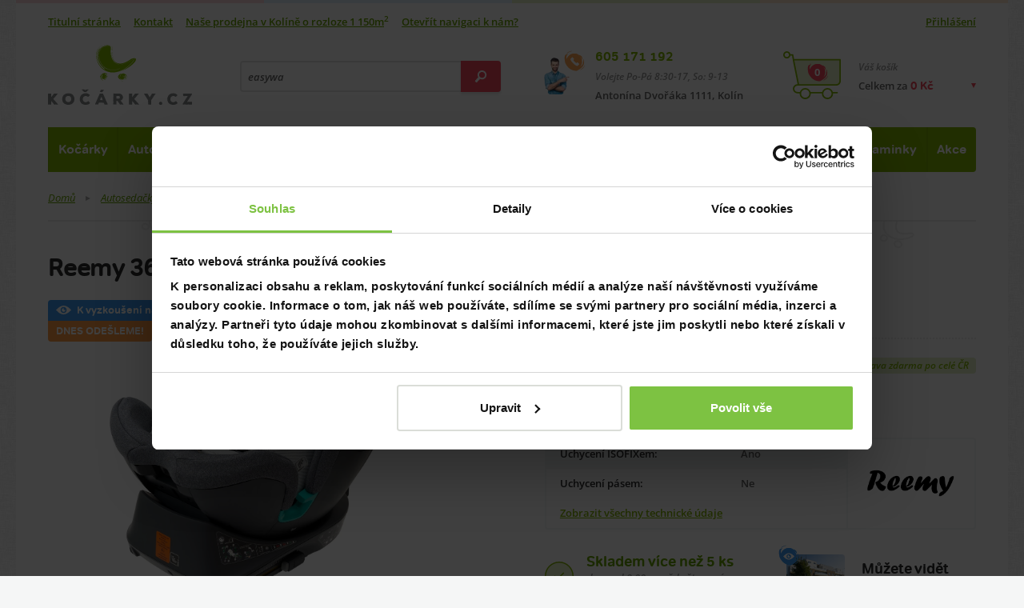

--- FILE ---
content_type: text/html; charset=UTF-8
request_url: https://www.kocarky.cz/reemy-360-fix-i-size
body_size: 26259
content:

		<!DOCTYPE html>
<!--[if lt IE 7]>      <html lang="cs" class="no-js ie6 lt-ie9 lt-ie8 lt-ie7"> <![endif]-->
<!--[if IE 7]>         <html lang="cs" class="no-js ie7 lt-ie9 lt-ie8"> <![endif]-->
<!--[if IE 8]>         <html lang="cs" class="no-js ie8 lt-ie9"> <![endif]-->
<!--[if IE 9]>         <html lang="cs" class="no-js ie9"> <![endif]-->
<!--[if gt IE 9]><!--> <html lang="cs" class="no-js"> <!--<![endif]-->
<head>
	<meta charset="utf-8" />
		<title>Reemy 360 Fix I-Size | Kočárky.cz</title>
	<meta name="description" content="Prohlédněte si Reemy 360 Fix I-Size na e-shopu nebo v kamenné prodejně v Kolíně. ✓ přes 51 423 produktů skladem ✓ specialisté v oboru." />
	<link rel="canonical" href="https://www.kocarky.cz/reemy-360-fix-i-size" />

 <link rel="preload" href="../css/fonts/tondo-bold.woff2" as="font" type="font/woff2" crossorigin>

 <link rel="preload" href="../css/fonts/open-sans-600.woff2" as="font" type="font/woff2" crossorigin>
 <link rel="preload" href="../css/fonts/open-sans-600italic.woff2" as="font" type="font/woff2" crossorigin>
 <link rel="preload" href="../css/fonts/open-sans-700.woff2" as="font" type="font/woff2" crossorigin>
 <link rel="preload" href="../css/fonts/open-sans-italic.woff2" as="font" type="font/woff2" crossorigin>
 <link rel="preload" href="../css/fonts/open-sans-regular.woff2" as="font" type="font/woff2" crossorigin>






<link rel="preload" as="image" href="vfotky/reemy/2024/reemy-360-i-size/seda.webp"><link rel="preload" as="image" href="ikony/kocarky-kombinovane.webp"><link rel="preload" as="image" href="ikony/kocarky-golfove.webp"><link rel="preload" as="image" href="ikony/trikolove-kocarky.webp"><link rel="preload" as="image" href="ikony/kocarky-sportovni.webp"><link rel="preload" as="image" href="ikony/kocarky-dvojcata.webp"><link rel="preload" as="image" href="ikony/akcni-kocarky.webp"><link rel="preload" as="image" href="ikony/dopl-tasky-nar.webp"><link rel="preload" as="image" href="ikony/detske-kocarky.webp"><link rel="preload" as="image" href="ikony/darkove-seky.webp"><link rel="preload" as="image" href="ikony/autosedacky-0-13.webp"><link rel="preload" as="image" href="ikony/autosedacky-0-18.webp"><link rel="preload" as="image" href="ikony/autosedacky-9-18.webp"><link rel="preload" as="image" href="ikony/autosedacky-9-36.webp"><link rel="preload" as="image" href="ikony/autosedacky-15-36.webp"><link rel="preload" as="image" href="ikony/autosedacky-elektroauto.webp"><link rel="preload" as="image" href="ikony/podsedak.webp"><link rel="preload" as="image" href="ikony/a-dopl-specialni-doplnky.webp"><link rel="preload" as="image" href="ikony/reemy.webp"><link rel="preload" as="image" href="ikony/cybex.webp"><link rel="preload" as="image" href="ikony/romer.webp"><link rel="preload" as="image" href="ikony/darkove-seky.webp"><link rel="preload" as="image" href="ikony/postylky-postylky-drevene.webp"><link rel="preload" as="image" href="ikony/postylky-postylky-cestovni.webp"><link rel="preload" as="image" href="ikony/pristavne-postylky.webp"><link rel="preload" as="image" href="ikony/postylky-povleceni.webp"><link rel="preload" as="image" href="ikony/postylky-matrace.webp"><link rel="preload" as="image" href="ikony/cestovni-matrace.webp"><link rel="preload" as="image" href="ikony/postylky-prosteradla.webp"><link rel="preload" as="image" href="ikony/postylky-spaci-pytle.webp"><link rel="preload" as="image" href="ikony/postylky-chranic-matrace.webp"><link rel="preload" as="image" href="ikony/nadoma-monitor.webp"><link rel="preload" as="image" href="ikony/postylky-kolecka.webp"><link rel="preload" as="image" href="ikony/mantinel.webp"><link rel="preload" as="image" href="ikony/perinky.webp"><link rel="preload" as="image" href="ikony/sumitko.webp"><link rel="preload" as="image" href="ikony/deky.webp"><link rel="preload" as="image" href="ikony/postylky-drzaky-nebesa.webp"><link rel="preload" as="image" href="ikony/nebesa-moskytiery.webp"><link rel="preload" as="image" href="ikony/zabrany-postele.webp"><link rel="preload" as="image" href="ikony/kliny.webp"><link rel="preload" as="image" href="ikony/kolotoce.webp"><link rel="preload" as="image" href="ikony/hracky-od-nula.webp"><link rel="preload" as="image" href="ikony/darkove-seky.webp"><link rel="preload" as="image" href="ikony/prebal-komody.webp"><link rel="preload" as="image" href="ikony/prebal-plastove-pulty.webp"><link rel="preload" as="image" href="ikony/prebal-podlozky.webp"><link rel="preload" as="image" href="ikony/prebal-kose-na-pleny.webp"><link rel="preload" as="image" href="ikony/dopl-tasky-nar.webp"><link rel="preload" as="image" href="ikony/prebal-pleny.webp"><link rel="preload" as="image" href="ikony/prebal-kosmetika.webp"><link rel="preload" as="image" href="ikony/nadoma-deky.webp"><link rel="preload" as="image" href="ikony/darkove-seky.webp"><link rel="preload" as="image" href="ikony/vanicky-vanicky.webp"><link rel="preload" as="image" href="ikony/vanicky-stojan.webp"><link rel="preload" as="image" href="ikony/vanicky-lehatko.webp"><link rel="preload" as="image" href="ikony/vanicky-teplomery.webp"><link rel="preload" as="image" href="ikony/vanicky-kartacky.webp"><link rel="preload" as="image" href="ikony/vanicky-zinky.webp"><link rel="preload" as="image" href="ikony/vanicky-plavky.webp"><link rel="preload" as="image" href="ikony/vanicky-hracky.webp"><link rel="preload" as="image" href="ikony/darkove-seky.webp"><link rel="preload" as="image" href="ikony/krmeni-zidlicky-plastove.webp"><link rel="preload" as="image" href="ikony/krmeni-redukce.webp"><link rel="preload" as="image" href="ikony/krmeni-lahvicky.webp"><link rel="preload" as="image" href="ikony/krmeni-savicky.webp"><link rel="preload" as="image" href="ikony/kartace-na-lahve.webp"><link rel="preload" as="image" href="ikony/krmeni-siditka.webp"><link rel="preload" as="image" href="ikony/krmeni-ohrivacky.webp"><link rel="preload" as="image" href="ikony/krmeni-sterilizatory.webp"><link rel="preload" as="image" href="ikony/krmeni-odsavacka.webp"><link rel="preload" as="image" href="ikony/uchovani-mleka.webp"><link rel="preload" as="image" href="ikony/termosky.webp"><link rel="preload" as="image" href="ikony/jidelnisady.webp"><link rel="preload" as="image" href="ikony/lzicky.webp"><link rel="preload" as="image" href="ikony/krmeni-bryndaky.webp"><link rel="preload" as="image" href="ikony/kojaky.webp"><link rel="preload" as="image" href="ikony/multifunkcnipristroje.webp"><link rel="preload" as="image" href="ikony/zidlicky-prislusenstvi.webp"><link rel="preload" as="image" href="ikony/darkove-seky.webp"><link rel="preload" as="image" href="ikony/zabrany.webp"><link rel="preload" as="image" href="ikony/nadoma-chuvicky.webp"><link rel="preload" as="image" href="ikony/nadoma-monitor.webp"><link rel="preload" as="image" href="ikony/nadoma-vahy.webp"><link rel="preload" as="image" href="ikony/nadoma-lehacky.webp"><link rel="preload" as="image" href="ikony/nadoma-deky.webp"><link rel="preload" as="image" href="ikony/nadoma-ohradky.webp"><link rel="preload" as="image" href="ikony/rychlozavinovacky.webp"><link rel="preload" as="image" href="ikony/hnizda.webp"><link rel="preload" as="image" href="ikony/obleceni.webp"><link rel="preload" as="image" href="ikony/nadoma-nocniky.webp"><link rel="preload" as="image" href="ikony/nadoma-adaptery.webp"><link rel="preload" as="image" href="ikony/nadoma-stupatka.webp"><link rel="preload" as="image" href="ikony/nadoma-bezp.webp"><link rel="preload" as="image" href="ikony/chod.webp"><link rel="preload" as="image" href="ikony/boxy.webp"><link rel="preload" as="image" href="ikony/upominkove-predmety.webp"><link rel="preload" as="image" href="ikony/darkove-seky.webp"><link rel="preload" as="image" href="ikony/nadoma-chuvicky.webp"><link rel="preload" as="image" href="ikony/nadoma-monitor.webp"><link rel="preload" as="image" href="ikony/krmeni-odsavacka.webp"><link rel="preload" as="image" href="ikony/krmeni-sterilizatory.webp"><link rel="preload" as="image" href="ikony/krmeni-ohrivacky.webp"><link rel="preload" as="image" href="ikony/elektronika-teplomery.webp"><link rel="preload" as="image" href="ikony/nadoma-vahy.webp"><link rel="preload" as="image" href="ikony/elektronika-odsavacky-hlenu.webp"><link rel="preload" as="image" href="ikony/elektronika-zvlhcovac.webp"><link rel="preload" as="image" href="ikony/elektronika-svetylka.webp"><link rel="preload" as="image" href="ikony/darkove-seky.webp"><link rel="preload" as="image" href="ikony/hracky-od-nula.webp"><link rel="preload" as="image" href="ikony/hracky-od-roku.webp"><link rel="preload" as="image" href="ikony/hracky-kluci-3-roky.webp"><link rel="preload" as="image" href="ikony/hracky-holky-3-roky.webp"><link rel="preload" as="image" href="ikony/hracky-na-ven.webp"><link rel="preload" as="image" href="ikony/vanicky-hracky.webp"><link rel="preload" as="image" href="ikony/a-dopln-hracky.webp"><link rel="preload" as="image" href="ikony/kolotoce.webp"><link rel="preload" as="image" href="ikony/kocarky-hracky.webp"><link rel="preload" as="image" href="ikony/nadoma-deky.webp"><link rel="preload" as="image" href="ikony/odrazedlo.webp"><link rel="preload" as="image" href="ikony/detske-kocarky.webp"><link rel="preload" as="image" href="ikony/detske-batohy.webp"><link rel="preload" as="image" href="ikony/hracky-na-usinani.webp"><link rel="preload" as="image" href="ikony/boxy.webp"><link rel="preload" as="image" href="ikony/drevene-hracky.webp"><link rel="preload" as="image" href="ikony/darkove-seky.webp"><link rel="preload" as="image" href="ikony/nacesty-klokanky.webp"><link rel="preload" as="image" href="ikony/postylky-postylky-cestovni.webp"><link rel="preload" as="image" href="ikony/krmeni-redukce.webp"><link rel="preload" as="image" href="ikony/nadoma-ohradky.webp"><link rel="preload" as="image" href="ikony/detske-batohy.webp"><link rel="preload" as="image" href="ikony/darkove-seky.webp"><link rel="preload" as="image" href="ikony/tehotenske.webp"><link rel="preload" as="image" href="ikony/bezpecnost-v-aute.webp"><link rel="preload" as="image" href="ikony/kojaky.webp"><link rel="preload" as="image" href="ikony/hygiena-pro-maminky.webp"><link rel="preload" as="image" href="ikony/darkove-seky.webp"><link rel="preload" as="image" href="ikony/akcni-kocarky.webp"><link rel="preload" as="image" href="ikony/sleva.webp"><link rel="preload" as="image" href="ikony/darkove-seky.webp">
<link rel="preload" as="image" href="img/bnr-left-photo.webp">
<link rel="preload" as="image" href="img/bnr-right-photo.webp">

<link rel="preload" as="image" href="img/sprite.webp">
<link rel="preload" as="image" href="https://www.kocarky.cz/img/logo.svg">






<!-- icon in the highest resolution we need it for -->
<link rel="icon" sizes="192x192" href="img/icon.png">

<!-- reuse same icon for Safari -->
<link rel="apple-touch-icon" href="img/ios-icon.png">

<!-- multiple icons for IE -->
<meta name="msapplication-square310x310logo" content="img/icon_largetile.png">


<meta name="msapplication-square70x70logo" content="img/icon_smalltile.png">
<meta name="msapplication-square150x150logo" content="img/icon_mediumtile.png">
<meta name="msapplication-wide310x150logo" content="img/icon_widetile.png">
<meta name="theme-color" content="#83b605">









<script>

window.dataLayer = window.dataLayer || [];
window.dataLayer.push({
  'pageType' : 'ProduktAktualni'
});
</script>


<!-- Google Tag Manager -->
<script>(function(w,d,s,l,i){w[l]=w[l]||[];w[l].push({'gtm.start':
new Date().getTime(),event:'gtm.js'});var f=d.getElementsByTagName(s)[0],
j=d.createElement(s),dl=l!='dataLayer'?'&l='+l:'';j.async=true;j.src=
'https://www.googletagmanager.com/gtm.js?id='+i+dl;f.parentNode.insertBefore(j,f);
})(window,document,'script','dataLayer','GTM-M29PFW');</script>
<!-- End Google Tag Manager -->



<!-- Begin Leadhub Pixel Code -->
<script>
  (function(w,d,x,n,u,t,p,f,s,o){f='LHInsights';w[n]=w[f]=w[f]||function(n,d){
  (w[f].q=w[f].q||[]).push([n,d])};w[f].l=1*new Date();w[f].p=p;s=d.createElement(x);
  s.async=1;s.src=u+'?t='+t+(p?'&p='+p:'');o=d.getElementsByTagName(x)[0];o.parentNode.insertBefore(s,o)
  })(window,document,'script','lhi','//www.lhinsights.com/agent.js','nVCkeMm6QHyNjSY');

  lhi('pageview');
</script>
<!-- End Leadhub Pixel Code -->

<!-- Meta Pixel Code -->
<script>
!function(f,b,e,v,n,t,s)
{if(f.fbq)return;n=f.fbq=function(){n.callMethod?
n.callMethod.apply(n,arguments):n.queue.push(arguments)};
if(!f._fbq)f._fbq=n;n.push=n;n.loaded=!0;n.version='2.0';
n.queue=[];t=b.createElement(e);t.async=!0;
t.src=v;s=b.getElementsByTagName(e)[0];
s.parentNode.insertBefore(t,s)}(window, document,'script',
'https://connect.facebook.net/en_US/fbevents.js');
fbq('init', '2024833698253652');
fbq('track', 'PageView');
</script>
<noscript><img height="1" width="1" style="display:none"
src="https://www.facebook.com/tr?id=2024833698253652&ev=PageView&noscript=1"
/></noscript>
<!-- End Meta Pixel Code -->



	
	<meta name="robots" content="index,follow" />
	
	<meta name="viewport" content="width=device-width, initial-scale=1.0" />
	


<script async src="https://scripts.luigisbox.tech/LBX-284238.js"></script>
	
	<script>
		document.documentElement.className = document.documentElement.className.replace(/(^|\s)no-js(\s|$)/, "$1js$2");
	</script>
	
<link rel="stylesheet" media="screen" type="text/css" href="../css/style.min.css?1749208908" />
	<link href="../css/print.css" rel="stylesheet" media="print" />
	
	<!--[if lt IE 9]>
		<script src="http://html5shiv.googlecode.com/svn/trunk/html5.js"></script>
	<![endif]-->
</head>
<body>




<div class="body ">
<!-- Google Tag Manager (noscript) -->
<noscript><iframe src="https://www.googletagmanager.com/ns.html?id=GTM-M29PFW"
height="0" width="0" style="display:none;visibility:hidden"></iframe></noscript>
<!-- End Google Tag Manager (noscript) -->



	<div class="main">






	

		
	<header class="header">


<div class="header_quickContacts">
		<a href="tel:+420605171192" class="header_quickPhone">
			+420 605 171 192
			<svg class="ico ico__telefon-maly header_quickIco">
  <use xlink:href="img/icons.svg#telefon-maly"></use>
</svg>
		</a>
		<a href="mailto:kocarky@kocarky.cz" class="header_quickMail">kocarky@kocarky.cz</a>
		<span class="header_quickAddress">Antonína Dvořáka 1111, Kolín</span>
	</div>




	<div class="header_links">
		<ul class="header_leftLinks headerLinks">
			<li class="headerLinks_item"><a class="headerLinks_link" href="/">Titulní stránka</a></li>
			<li class="headerLinks_item"><a class="headerLinks_link" href="kontakt">Kontakt</a></li>

			<li class="headerLinks_item"><a class="headerLinks_link" href="nas-obchod">Naše prodejna v Kolíně o rozloze 1 150m<sup>2</sup></a>    </li>
			<li class="headerLinks_item"><a class="headerLinks_link" target="_blank" href="https://www.google.cz/maps/dir//Kočárky.cz+%7C+Dětský+obchod+Daniela,+Antonína+Dvořáka+1111,+Kolín+II,+280+02+Kolín/@50.0258345,15.1801542,17z/data=!4m9!4m8!1m0!1m5!1m1!1s0x470c153749f9c47d:0x18dc7912add5047d!2m2!1d15.1822834!2d50.0258545!3e0">Otevřít navigaci k nám?</a></li>






		</ul>

		<ul class="header_rightLinks headerLinks">
			<li class="headerLinks_item">
				

<a class="headerLinks_link overboxOpener" href="#">Přihlášení</a>



				<div class="header_loginBox overbox">
<div id="LoginBox">
					<form class="form" onsubmit="CheckLogin()" >
						<fieldset>
							<label class="form_element">
								<span class="form_label">E-mail:</span>
								<input class="form_field" name="mail" type="email" id="LoginEmail"  />
							</label>
							<label class="form_element">
								<span class="form_label">Heslo (telefonní číslo):</span>
								<input class="form_field" name="heslo" type="password"  id="LoginPassword"   />
							</label>
						</fieldset>
						<div class="form_buttons">
								<button class="button form_button" id="TlacitkoPrihlasit" onClick="CheckLogin()">Přihlásit se</button>
						</div>
					</form>
				</div>

<center><h4 id="Logged" style="display: none;">Přihlášeno, <br>vítejte zpět :-)</h4></center>
<center><h4 id="LoginError" style="display: none;">Nekompletní, nebo chybné údaje.</h4></center>

	</div>

			</li>

		



		</ul>
	</div>

	
	<div class="header_wrap">
		<a href="/" class="logo header_logo" title="Přejít na titulní stránku www.kocarky.cz">
			<img src="https://www.kocarky.cz/img/logo.svg" alt="Kočárky.cz" class="logo_image" width="180" height="75" />
		</a>
		<div class="headerSearch">
			<div class="headerSearch_button overboxOpener">
				<svg class="vector vector__mobil-lupa coloredVector headerSearch_ico2">
  <use xlink:href="img/icons.svg#mobil-lupa"></use>
</svg>
			</div>
			<div class="headerSearch_form overbox">
				<form>
					<fieldset>
						<input class="headerSearch_field lbx-searchbox" type="text" placeholder="Hledejte produkt, značku, naše rady…" aria-label="Vyhledání"/>
						<button class="button button__red headerSearch_go" title="Vyhledej">
							<svg class="ico ico__lupa headerSearch_ico">
  <use xlink:href="img/icons.svg#lupa"></use>
</svg>
						</button>
					</fieldset>
				</form>
			</div>
		</div>		<div class="headerContact">
			<div class="headerContact_wrap">
				<a class="headerContact_phone" href="tel:+420605171192">605 171 192</a>
				<div class="headerContact_hours">Volejte Po-Pá 8:30-17, So: 9-13</div>
				<div class="headerContact_address">Antonína Dvořáka 1111, Kolín</div>
				<svg class="ico ico__telefon-maly headerContact_ico">
  <use xlink:href="img/icons.svg#telefon-maly"></use>
</svg>
			</div>
		</div>

		<div class="headerUser">
			<div class="headerUser_button overboxOpener">
				<svg class="vector vector__mobil-user coloredVector headerUser_ico">
  <use xlink:href="img/icons.svg#mobil-user"></use>
</svg>
			</div>
			




			<div class="headerUser_box overbox">
			
<div id="LoginBox_m">
			


				<form class="form headerUser_form" onsubmit="CheckLogin_phone()" >
					<fieldset>
						<label class="form_element">
							<span class="form_label">E-mail:</span>
							<input class="form_field" id="LoginEmail_m" name="mail" type="email" />
						</label>
						<label class="form_element">
							<span class="form_label">Heslo (telefonní číslo):</span>
							<input class="form_field" id="LoginPassword_m"  name="heslo" type="password" />
						</label>
					</fieldset>
					<div class="form_buttons">
						<button class="button form_button" id="TlacitkoPrihlasit_m" onClick="CheckLogin_phone()">Přihlásit se</button>
					</div>
				</form>
			</div>	
			
			<center><h4 id="Logged_m" style="display: none;">Přihlášeno, <br>vítejte zpět :-)</h4></center>
			<center><h4 id="LoginError_m" style="display: none;">Nekompletní, nebo chybné údaje.</h4></center>



					</div>
		</div>








	<div class="headerBasket">
			<div class="headerBasket_button overboxOpener">
				<div class="headerBasket_label">Váš košík</div>
				<div class="headerBasket_price">Celkem za <span class="CelkovaCenaKosiku">0 Kč</span></div>
				<svg class="vector vector__kosik coloredVector headerBasket_ico headerBasket_ico__desktop">
  <use xlink:href="img/icons.svg#kosik"></use>
</svg>
				<svg class="vector vector__mobil-kosik coloredVector headerBasket_ico headerBasket_ico__mobile">
  <use xlink:href="img/icons.svg#mobil-kosik"></use>
</svg>
				<div class="headerBasket_count"> 0 </div>
	
<a href="krok1-nakupni-kosik" class="headerBasket_buttonLink">Přejít do košíku</a>



			</div>
			<div class="headerBasket_box overbox boxnapol" style="display:none;">

<div class="headerBasket_boxWrap">
<div class="FullBasketBoxNahore">


			</div>					

			</div>					


			</div>
			








</DIV>
	<div class="menuOpener">
			<span class="menuOpener_label">Katalog</span>
			<div class="hamburgerCross menuOpener_ico"><span></span></div>
		</div>
	</div>



	<nav class="menu header_menu overbox" data-opener=".menuOpener">
		<ul class="menu_list">

			



<script>
  /*
  document.addEventListener("DOMContentLoaded", function() {
    // Načtení obsahu ze souboru ahoj.php pomocí AJAXu
    var xhttp = new XMLHttpRequest();
    xhttp.onreadystatechange = function() {
      if (this.readyState === 4 && this.status === 200) {
        var content = this.responseText;

        // Vložení načteného obsahu do prvku s třídou "menu_list"
        var menuList = document.querySelector('.menu_list');
        menuList.innerHTML = content;
      }
    };
    xhttp.open("GET", "fce/InsertMenu.php", true);
    xhttp.send();
  });
*/
</script>







		<li class="menu_item"><a href="kocarky" class="menu_link">Kočárky</a>
				<div class="menu_opener"></div>
				<div class="submenu">
					<ul class="submenu_list submenu_list__4 polozky0">
						
					

						 <li class="submenu_item">
							<a class="submenu_link" href="kocarky-od-narozeni">
								<div class="submenu_title">Kočárky od narození</div>
								<p class="submenu_desc">ty nejlepší kočárky od narození</p>
<img class="submenu_image lazy" data-src="ikony/kocarky-kombinovane.webp" width="60" height="60"  alt=" kategorie Kočárky od narození v eshopu www.kocarky.cz" />



								

							</a>
						</li>

	 <li class="submenu_item">
							<a class="submenu_link" href="golfove-kocarky">
								<div class="submenu_title">Golfové kočárky</div>
								<p class="submenu_desc">ty nejlepší golfáče</p>
<img class="submenu_image lazy" data-src="ikony/kocarky-golfove.webp" width="60" height="60"  alt=" kategorie Golfové kočárky v eshopu www.kocarky.cz" />



								

							</a>
						</li>

	 <li class="submenu_item">
							<a class="submenu_link" href="trikolove-kocarky">
								<div class="submenu_title">Tříkolové kočárky</div>
								<p class="submenu_desc">Tříkolové kočárky</p>
<img class="submenu_image lazy" data-src="ikony/trikolove-kocarky.webp" width="60" height="60"  alt=" kategorie Tříkolové kočárky v eshopu www.kocarky.cz" />



								

							</a>
						</li>

	 <li class="submenu_item">
							<a class="submenu_link" href="sportovni-kocarky">
								<div class="submenu_title">Sportovní kočárky</div>
								<p class="submenu_desc">Ty nejlepší sporťáky</p>
<img class="submenu_image lazy" data-src="ikony/kocarky-sportovni.webp" width="60" height="60"  alt=" kategorie Sportovní kočárky v eshopu www.kocarky.cz" />



								

							</a>
						</li>

	 <li class="submenu_item">
							<a class="submenu_link" href="kocarky-pro-dvojcata">
								<div class="submenu_title">Kočárky pro dvojčata, sourozence</div>
								<p class="submenu_desc">Skladem nejvíce v ČR</p>
<img class="submenu_image lazy" data-src="ikony/kocarky-dvojcata.webp" width="60" height="60"  alt=" kategorie Kočárky pro dvojčata, sourozence v eshopu www.kocarky.cz" />



								

							</a>
						</li>

	 <li class="submenu_item">
							<a class="submenu_link" href="akcni-kocarky">
								<div class="submenu_title">Akční kočárky</div>
								<p class="submenu_desc">za lepší cenu</p>
<img class="submenu_image lazy" data-src="ikony/akcni-kocarky.webp" width="60" height="60"  alt=" kategorie Akční kočárky v eshopu www.kocarky.cz" />



								

							</a>
						</li>

	 <li class="submenu_item">
							<a class="submenu_link" href="doplnky-ke-kocarkum">
								<div class="submenu_title">Doplňky ke kočárkům</div>
								<p class="submenu_desc">příslušenství a doplňky</p>
<img class="submenu_image lazy" data-src="ikony/dopl-tasky-nar.webp" width="60" height="60"  alt=" kategorie Doplňky ke kočárkům v eshopu www.kocarky.cz" />



								

							</a>
						</li>

	 <li class="submenu_item">
							<a class="submenu_link" href="kocarky-pro-panenky">
								<div class="submenu_title">Kočárky pro panenky</div>
								<p class="submenu_desc">kočárky pro nejmenší maminky</p>
<img class="submenu_image lazy" data-src="ikony/detske-kocarky.webp" width="60" height="60"  alt=" kategorie Kočárky pro panenky v eshopu www.kocarky.cz" />



								

							</a>
						</li>

	 <li class="submenu_item">
							<a class="submenu_link" href="darkove-seky">
								<div class="submenu_title">Dárkové šeky</div>
								<p class="submenu_desc">Když nevíte, co správného vybrat</p>
<img class="submenu_image lazy" data-src="ikony/darkove-seky.webp" width="60" height="60"  alt=" kategorie Dárkové šeky v eshopu www.kocarky.cz" />



								

							</a>
						</li>

	
				



					
					</ul>
				</div>
			</li>


					

		<li class="menu_item"><a href="autosedacky" class="menu_link">Autosedačky</a>
				<div class="menu_opener"></div>
				<div class="submenu">
					<ul class="submenu_list submenu_list__4 polozky1">
						
					

						 <li class="submenu_item">
							<a class="submenu_link" href="autosedacky-0-13-kg">
								<div class="submenu_title">Autosedačky 0 - 13 kg nebo od narození do 76 cm</div>
								<p class="submenu_desc">Od narození</p>
<img class="submenu_image lazy" data-src="ikony/autosedacky-0-13.webp" width="60" height="60"  alt=" kategorie Autosedačky 0 - 13 kg nebo od narození do 76 cm v eshopu www.kocarky.cz" />



								

							</a>
						</li>

	 <li class="submenu_item">
							<a class="submenu_link" href="autosedacky-0-18-kg">
								<div class="submenu_title">Autosedačky 0 - 18 kg nebo od narození do 105 cm</div>
								<p class="submenu_desc">od narození po starší</p>
<img class="submenu_image lazy" data-src="ikony/autosedacky-0-18.webp" width="60" height="60"  alt=" kategorie Autosedačky 0 - 18 kg nebo od narození do 105 cm v eshopu www.kocarky.cz" />



								

							</a>
						</li>

	 <li class="submenu_item">
							<a class="submenu_link" href="autosedacky-9-18-kg">
								<div class="submenu_title">Autosedačky 9 - 18 kg nebo od 76 cm do 105 cm</div>
								<p class="submenu_desc">Cca od roku</p>
<img class="submenu_image lazy" data-src="ikony/autosedacky-9-18.webp" width="60" height="60"  alt=" kategorie Autosedačky 9 - 18 kg nebo od 76 cm do 105 cm v eshopu www.kocarky.cz" />



								

							</a>
						</li>

	 <li class="submenu_item">
							<a class="submenu_link" href="autosedacky-9-36-kg">
								<div class="submenu_title">Autosedačky 9 - 36 kg nebo od 76 cm do 150 cm</div>
								<p class="submenu_desc">od roku až do 12ti let</p>
<img class="submenu_image lazy" data-src="ikony/autosedacky-9-36.webp" width="60" height="60"  alt=" kategorie Autosedačky 9 - 36 kg nebo od 76 cm do 150 cm v eshopu www.kocarky.cz" />



								

							</a>
						</li>

	 <li class="submenu_item">
							<a class="submenu_link" href="autosedacky-15-36-kg">
								<div class="submenu_title">Autosedačky 15 - 36 kg nebo od 100 cm do 150 cm</div>
								<p class="submenu_desc">Od pěti do 12ti let</p>
<img class="submenu_image lazy" data-src="ikony/autosedacky-15-36.webp" width="60" height="60"  alt=" kategorie Autosedačky 15 - 36 kg nebo od 100 cm do 150 cm v eshopu www.kocarky.cz" />



								

							</a>
						</li>

	 <li class="submenu_item">
							<a class="submenu_link" href="autosedacky-pro-elektroauta">
								<div class="submenu_title">Autosedačky pro elektroauta</div>
								<p class="submenu_desc"></p>
<img class="submenu_image lazy" data-src="ikony/autosedacky-elektroauto.webp" width="60" height="60"  alt=" kategorie Autosedačky pro elektroauta v eshopu www.kocarky.cz" />



								

							</a>
						</li>

	 <li class="submenu_item">
							<a class="submenu_link" href="podsedaky">
								<div class="submenu_title">Podsedáky</div>
								<p class="submenu_desc">pro dětí od cca 15 kg</p>
<img class="submenu_image lazy" data-src="ikony/podsedak.webp" width="60" height="60"  alt=" kategorie Podsedáky v eshopu www.kocarky.cz" />



								

							</a>
						</li>

	 <li class="submenu_item">
							<a class="submenu_link" href="doplnky-k-autosedackam">
								<div class="submenu_title">Doplňky k autosedačkám</div>
								<p class="submenu_desc"></p>
<img class="submenu_image lazy" data-src="ikony/a-dopl-specialni-doplnky.webp" width="60" height="60"  alt=" kategorie Doplňky k autosedačkám v eshopu www.kocarky.cz" />



								

							</a>
						</li>

	 <li class="submenu_item">
							<a class="submenu_link" href="autosedacky-reemy">
								<div class="submenu_title">Autosedačky Reemy</div>
								<p class="submenu_desc"></p>
<img class="submenu_image lazy" data-src="ikony/reemy.webp" width="60" height="60"  alt=" kategorie Autosedačky Reemy v eshopu www.kocarky.cz" />



								

							</a>
						</li>

	 <li class="submenu_item">
							<a class="submenu_link" href="autosedacky-cybex">
								<div class="submenu_title">Autosedačky Cybex</div>
								<p class="submenu_desc"></p>
<img class="submenu_image lazy" data-src="ikony/cybex.webp" width="60" height="60"  alt=" kategorie Autosedačky Cybex v eshopu www.kocarky.cz" />



								

							</a>
						</li>

	 <li class="submenu_item">
							<a class="submenu_link" href="autosedacky-britax-romer">
								<div class="submenu_title">Autosedačky Britax Römer</div>
								<p class="submenu_desc"></p>
<img class="submenu_image lazy" data-src="ikony/romer.webp" width="60" height="60"  alt=" kategorie Autosedačky Britax Römer v eshopu www.kocarky.cz" />



								

							</a>
						</li>

	 <li class="submenu_item">
							<a class="submenu_link" href="darkove-seky">
								<div class="submenu_title">Dárkové šeky</div>
								<p class="submenu_desc">Když nevíte, co správného vybrat</p>
<img class="submenu_image lazy" data-src="ikony/darkove-seky.webp" width="60" height="60"  alt=" kategorie Dárkové šeky v eshopu www.kocarky.cz" />



								

							</a>
						</li>

	
				



					
					</ul>
				</div>
			</li>


					

		<li class="menu_item"><a href="postylky-a-doplnky" class="menu_link">Spinkání</a>
				<div class="menu_opener"></div>
				<div class="submenu">
					<ul class="submenu_list submenu_list__4 polozky2">
						
					

						 <li class="submenu_item">
							<a class="submenu_link" href="drevene-postylky">
								<div class="submenu_title">Dřevěné postýlky</div>
								<p class="submenu_desc"></p>
<img class="submenu_image lazy" data-src="ikony/postylky-postylky-drevene.webp" width="60" height="60"  alt=" kategorie Dřevěné postýlky v eshopu www.kocarky.cz" />



								

							</a>
						</li>

	 <li class="submenu_item">
							<a class="submenu_link" href="cestovni-postylky">
								<div class="submenu_title">Cestovní postýlky</div>
								<p class="submenu_desc">nejen na cestování</p>
<img class="submenu_image lazy" data-src="ikony/postylky-postylky-cestovni.webp" width="60" height="60"  alt=" kategorie Cestovní postýlky v eshopu www.kocarky.cz" />



								

							</a>
						</li>

	 <li class="submenu_item">
							<a class="submenu_link" href="kosiky-kolebky">
								<div class="submenu_title">Přístavné postýlky, košíky a kolébky
</div>
								<p class="submenu_desc"></p>
<img class="submenu_image lazy" data-src="ikony/pristavne-postylky.webp" width="60" height="60"  alt=" kategorie Přístavné postýlky, košíky a kolébky
 v eshopu www.kocarky.cz" />



								

							</a>
						</li>

	 <li class="submenu_item">
							<a class="submenu_link" href="povleceni-do-postylek">
								<div class="submenu_title">Povlečení do postýlek</div>
								<p class="submenu_desc"></p>
<img class="submenu_image lazy" data-src="ikony/postylky-povleceni.webp" width="60" height="60"  alt=" kategorie Povlečení do postýlek v eshopu www.kocarky.cz" />



								

							</a>
						</li>

	 <li class="submenu_item">
							<a class="submenu_link" href="matrace-do-postylek">
								<div class="submenu_title">Matrace</div>
								<p class="submenu_desc">do dřevěných postýlek</p>
<img class="submenu_image lazy" data-src="ikony/postylky-matrace.webp" width="60" height="60"  alt=" kategorie Matrace v eshopu www.kocarky.cz" />



								

							</a>
						</li>

	 <li class="submenu_item">
							<a class="submenu_link" href="matrace-do-cestovnich-postylek">
								<div class="submenu_title">Matrace do cestovních postýlek</div>
								<p class="submenu_desc"></p>
<img class="submenu_image lazy" data-src="ikony/cestovni-matrace.webp" width="60" height="60"  alt=" kategorie Matrace do cestovních postýlek v eshopu www.kocarky.cz" />



								

							</a>
						</li>

	 <li class="submenu_item">
							<a class="submenu_link" href="prosteradla">
								<div class="submenu_title">Prostěradla </div>
								<p class="submenu_desc"></p>
<img class="submenu_image lazy" data-src="ikony/postylky-prosteradla.webp" width="60" height="60"  alt=" kategorie Prostěradla  v eshopu www.kocarky.cz" />



								

							</a>
						</li>

	 <li class="submenu_item">
							<a class="submenu_link" href="spaci-pytle">
								<div class="submenu_title">Spací pytle</div>
								<p class="submenu_desc"></p>
<img class="submenu_image lazy" data-src="ikony/postylky-spaci-pytle.webp" width="60" height="60"  alt=" kategorie Spací pytle v eshopu www.kocarky.cz" />



								

							</a>
						</li>

	 <li class="submenu_item">
							<a class="submenu_link" href="chranice-matraci">
								<div class="submenu_title">Chrániče matrací</div>
								<p class="submenu_desc"></p>
<img class="submenu_image lazy" data-src="ikony/postylky-chranic-matrace.webp" width="60" height="60"  alt=" kategorie Chrániče matrací v eshopu www.kocarky.cz" />



								

							</a>
						</li>

	 <li class="submenu_item">
							<a class="submenu_link" href="monitory-dechu">
								<div class="submenu_title">Monitory dechu</div>
								<p class="submenu_desc"></p>
<img class="submenu_image lazy" data-src="ikony/nadoma-monitor.webp" width="60" height="60"  alt=" kategorie Monitory dechu v eshopu www.kocarky.cz" />



								

							</a>
						</li>

	 <li class="submenu_item">
							<a class="submenu_link" href="kolecka-k-postylkam">
								<div class="submenu_title">Kolečka k postýlkám</div>
								<p class="submenu_desc"></p>
<img class="submenu_image lazy" data-src="ikony/postylky-kolecka.webp" width="60" height="60"  alt=" kategorie Kolečka k postýlkám v eshopu www.kocarky.cz" />



								

							</a>
						</li>

	 <li class="submenu_item">
							<a class="submenu_link" href="mantinely">
								<div class="submenu_title">Mantinely</div>
								<p class="submenu_desc">ochrana proti poranění v postýlce</p>
<img class="submenu_image lazy" data-src="ikony/mantinel.webp" width="60" height="60"  alt=" kategorie Mantinely v eshopu www.kocarky.cz" />



								

							</a>
						</li>

	 <li class="submenu_item">
							<a class="submenu_link" href="perinky-deky">
								<div class="submenu_title">Peřinky a výplně</div>
								<p class="submenu_desc"></p>
<img class="submenu_image lazy" data-src="ikony/perinky.webp" width="60" height="60"  alt=" kategorie Peřinky a výplně v eshopu www.kocarky.cz" />



								

							</a>
						</li>

	 <li class="submenu_item">
							<a class="submenu_link" href="generatory-bileho-sumu">
								<div class="submenu_title">Usínáčky, šumítka a projektory</div>
								<p class="submenu_desc">Pro snadnější usnutí a lepší spánek</p>
<img class="submenu_image lazy" data-src="ikony/sumitko.webp" width="60" height="60"  alt=" kategorie Usínáčky, šumítka a projektory v eshopu www.kocarky.cz" />



								

							</a>
						</li>

	 <li class="submenu_item">
							<a class="submenu_link" href="deky-perinky-do-kocarku">
								<div class="submenu_title">Deky</div>
								<p class="submenu_desc"></p>
<img class="submenu_image lazy" data-src="ikony/deky.webp" width="60" height="60"  alt=" kategorie Deky v eshopu www.kocarky.cz" />



								

							</a>
						</li>

	 <li class="submenu_item">
							<a class="submenu_link" href="drzaky-na-nebesa">
								<div class="submenu_title">Držáky na nebesa</div>
								<p class="submenu_desc"></p>
<img class="submenu_image lazy" data-src="ikony/postylky-drzaky-nebesa.webp" width="60" height="60"  alt=" kategorie Držáky na nebesa v eshopu www.kocarky.cz" />



								

							</a>
						</li>

	 <li class="submenu_item">
							<a class="submenu_link" href="nebesa-a-moskytiery-na-postylky">
								<div class="submenu_title">Nebesa a moskytiéry na postýlky</div>
								<p class="submenu_desc"></p>
<img class="submenu_image lazy" data-src="ikony/nebesa-moskytiery.webp" width="60" height="60"  alt=" kategorie Nebesa a moskytiéry na postýlky v eshopu www.kocarky.cz" />



								

							</a>
						</li>

	 <li class="submenu_item">
							<a class="submenu_link" href="zabrany-na-postel">
								<div class="submenu_title">Zábrany na postel</div>
								<p class="submenu_desc"></p>
<img class="submenu_image lazy" data-src="ikony/zabrany-postele.webp" width="60" height="60"  alt=" kategorie Zábrany na postel v eshopu www.kocarky.cz" />



								

							</a>
						</li>

	 <li class="submenu_item">
							<a class="submenu_link" href="polohovaci-kliny">
								<div class="submenu_title">Polohovací klíny</div>
								<p class="submenu_desc"></p>
<img class="submenu_image lazy" data-src="ikony/kliny.webp" width="60" height="60"  alt=" kategorie Polohovací klíny v eshopu www.kocarky.cz" />



								

							</a>
						</li>

	 <li class="submenu_item">
							<a class="submenu_link" href="kolotoce-na-postylky">
								<div class="submenu_title">Kolotoče na postýlky</div>
								<p class="submenu_desc"></p>
<img class="submenu_image lazy" data-src="ikony/kolotoce.webp" width="60" height="60"  alt=" kategorie Kolotoče na postýlky v eshopu www.kocarky.cz" />



								

							</a>
						</li>

	 <li class="submenu_item">
							<a class="submenu_link" href="hracky-0-12-mesicu">
								<div class="submenu_title">Hračky od 0 měsíců</div>
								<p class="submenu_desc"></p>
<img class="submenu_image lazy" data-src="ikony/hracky-od-nula.webp" width="60" height="60"  alt=" kategorie Hračky od 0 měsíců v eshopu www.kocarky.cz" />



								

							</a>
						</li>

	 <li class="submenu_item">
							<a class="submenu_link" href="darkove-seky">
								<div class="submenu_title">Dárkové šeky</div>
								<p class="submenu_desc">Když nevíte, co správného vybrat</p>
<img class="submenu_image lazy" data-src="ikony/darkove-seky.webp" width="60" height="60"  alt=" kategorie Dárkové šeky v eshopu www.kocarky.cz" />



								

							</a>
						</li>

	
				



					
					</ul>
				</div>
			</li>


					

		<li class="menu_item"><a href="prebalovani" class="menu_link">Přebalování</a>
				<div class="menu_opener"></div>
				<div class="submenu">
					<ul class="submenu_list submenu_list__4 polozky3">
						
					

						 <li class="submenu_item">
							<a class="submenu_link" href="drevene-komody">
								<div class="submenu_title">Dřevěné komody a skříně</div>
								<p class="submenu_desc"></p>
<img class="submenu_image lazy" data-src="ikony/prebal-komody.webp" width="60" height="60"  alt=" kategorie Dřevěné komody a skříně v eshopu www.kocarky.cz" />



								

							</a>
						</li>

	 <li class="submenu_item">
							<a class="submenu_link" href="plastove-prebalovaci-pulty">
								<div class="submenu_title">Plastové pulty</div>
								<p class="submenu_desc"></p>
<img class="submenu_image lazy" data-src="ikony/prebal-plastove-pulty.webp" width="60" height="60"  alt=" kategorie Plastové pulty v eshopu www.kocarky.cz" />



								

							</a>
						</li>

	 <li class="submenu_item">
							<a class="submenu_link" href="prebalovaci-podlozky">
								<div class="submenu_title">Přebalovací podložky</div>
								<p class="submenu_desc"></p>
<img class="submenu_image lazy" data-src="ikony/prebal-podlozky.webp" width="60" height="60"  alt=" kategorie Přebalovací podložky v eshopu www.kocarky.cz" />



								

							</a>
						</li>

	 <li class="submenu_item">
							<a class="submenu_link" href="kose-na-pleny">
								<div class="submenu_title">Koše na pleny</div>
								<p class="submenu_desc">a příslušenství</p>
<img class="submenu_image lazy" data-src="ikony/prebal-kose-na-pleny.webp" width="60" height="60"  alt=" kategorie Koše na pleny v eshopu www.kocarky.cz" />



								

							</a>
						</li>

	 <li class="submenu_item">
							<a class="submenu_link" href="tasky-na-rukojet">
								<div class="submenu_title">Přebalovací tašky</div>
								<p class="submenu_desc"></p>
<img class="submenu_image lazy" data-src="ikony/dopl-tasky-nar.webp" width="60" height="60"  alt=" kategorie Přebalovací tašky v eshopu www.kocarky.cz" />



								

							</a>
						</li>

	 <li class="submenu_item">
							<a class="submenu_link" href="pleny">
								<div class="submenu_title">Pleny</div>
								<p class="submenu_desc">klasické i jednorázové</p>
<img class="submenu_image lazy" data-src="ikony/prebal-pleny.webp" width="60" height="60"  alt=" kategorie Pleny v eshopu www.kocarky.cz" />



								

							</a>
						</li>

	 <li class="submenu_item">
							<a class="submenu_link" href="kosmetika-hygiena">
								<div class="submenu_title">Kosmetika a hygiena</div>
								<p class="submenu_desc"></p>
<img class="submenu_image lazy" data-src="ikony/prebal-kosmetika.webp" width="60" height="60"  alt=" kategorie Kosmetika a hygiena v eshopu www.kocarky.cz" />



								

							</a>
						</li>

	 <li class="submenu_item">
							<a class="submenu_link" href="hraci-deky">
								<div class="submenu_title">Hrací deky a podložky</div>
								<p class="submenu_desc"></p>
<img class="submenu_image lazy" data-src="ikony/nadoma-deky.webp" width="60" height="60"  alt=" kategorie Hrací deky a podložky v eshopu www.kocarky.cz" />



								

							</a>
						</li>

	 <li class="submenu_item">
							<a class="submenu_link" href="darkove-seky">
								<div class="submenu_title">Dárkové šeky</div>
								<p class="submenu_desc">Když nevíte, co správného vybrat</p>
<img class="submenu_image lazy" data-src="ikony/darkove-seky.webp" width="60" height="60"  alt=" kategorie Dárkové šeky v eshopu www.kocarky.cz" />



								

							</a>
						</li>

	
				



					
					</ul>
				</div>
			</li>


					

		<li class="menu_item"><a href="koupani" class="menu_link">Koupání</a>
				<div class="menu_opener"></div>
				<div class="submenu">
					<ul class="submenu_list submenu_list__4 polozky4">
						
					

						 <li class="submenu_item">
							<a class="submenu_link" href="vanicky-kybliky">
								<div class="submenu_title">Vaničky a kyblíky</div>
								<p class="submenu_desc"></p>
<img class="submenu_image lazy" data-src="ikony/vanicky-vanicky.webp" width="60" height="60"  alt=" kategorie Vaničky a kyblíky v eshopu www.kocarky.cz" />



								

							</a>
						</li>

	 <li class="submenu_item">
							<a class="submenu_link" href="stojany-na-vanicky">
								<div class="submenu_title">Stojany na vaničky</div>
								<p class="submenu_desc"></p>
<img class="submenu_image lazy" data-src="ikony/vanicky-stojan.webp" width="60" height="60"  alt=" kategorie Stojany na vaničky v eshopu www.kocarky.cz" />



								

							</a>
						</li>

	 <li class="submenu_item">
							<a class="submenu_link" href="lehatka-do-vacnicky">
								<div class="submenu_title">Lehátka do vaničky</div>
								<p class="submenu_desc"></p>
<img class="submenu_image lazy" data-src="ikony/vanicky-lehatko.webp" width="60" height="60"  alt=" kategorie Lehátka do vaničky v eshopu www.kocarky.cz" />



								

							</a>
						</li>

	 <li class="submenu_item">
							<a class="submenu_link" href="teplomery-do-vody">
								<div class="submenu_title">Teploměry do vody</div>
								<p class="submenu_desc"></p>
<img class="submenu_image lazy" data-src="ikony/vanicky-teplomery.webp" width="60" height="60"  alt=" kategorie Teploměry do vody v eshopu www.kocarky.cz" />



								

							</a>
						</li>

	 <li class="submenu_item">
							<a class="submenu_link" href="kartacky-hrebinky">
								<div class="submenu_title">Kartáčky a hřebínky</div>
								<p class="submenu_desc"></p>
<img class="submenu_image lazy" data-src="ikony/vanicky-kartacky.webp" width="60" height="60"  alt=" kategorie Kartáčky a hřebínky v eshopu www.kocarky.cz" />



								

							</a>
						</li>

	 <li class="submenu_item">
							<a class="submenu_link" href="zinky-osusky">
								<div class="submenu_title">Žínky, ručníky a osušky</div>
								<p class="submenu_desc"></p>
<img class="submenu_image lazy" data-src="ikony/vanicky-zinky.webp" width="60" height="60"  alt=" kategorie Žínky, ručníky a osušky v eshopu www.kocarky.cz" />



								

							</a>
						</li>

	 <li class="submenu_item">
							<a class="submenu_link" href="kojenecke-plavani">
								<div class="submenu_title">Kojenecké plavání</div>
								<p class="submenu_desc">plavky a příslušenství</p>
<img class="submenu_image lazy" data-src="ikony/vanicky-plavky.webp" width="60" height="60"  alt=" kategorie Kojenecké plavání v eshopu www.kocarky.cz" />



								

							</a>
						</li>

	 <li class="submenu_item">
							<a class="submenu_link" href="hracky-do-vany">
								<div class="submenu_title">Hračky do vody</div>
								<p class="submenu_desc">aby se dítě rádo mylo</p>
<img class="submenu_image lazy" data-src="ikony/vanicky-hracky.webp" width="60" height="60"  alt=" kategorie Hračky do vody v eshopu www.kocarky.cz" />



								

							</a>
						</li>

	 <li class="submenu_item">
							<a class="submenu_link" href="darkove-seky">
								<div class="submenu_title">Dárkové šeky</div>
								<p class="submenu_desc">Když nevíte, co správného vybrat</p>
<img class="submenu_image lazy" data-src="ikony/darkove-seky.webp" width="60" height="60"  alt=" kategorie Dárkové šeky v eshopu www.kocarky.cz" />



								

							</a>
						</li>

	
				



					
					</ul>
				</div>
			</li>


					

		<li class="menu_item"><a href="krmeni-deti" class="menu_link">Krmení</a>
				<div class="menu_opener"></div>
				<div class="submenu">
					<ul class="submenu_list submenu_list__4 polozky5">
						
					

						 <li class="submenu_item">
							<a class="submenu_link" href="plastove-zidlicky">
								<div class="submenu_title">Jídelní židličky pro děti</div>
								<p class="submenu_desc">multifunkční, polohovací</p>
<img class="submenu_image lazy" data-src="ikony/krmeni-zidlicky-plastove.webp" width="60" height="60"  alt=" kategorie Jídelní židličky pro děti v eshopu www.kocarky.cz" />



								

							</a>
						</li>

	 <li class="submenu_item">
							<a class="submenu_link" href="redukce-na-zidle">
								<div class="submenu_title">Redukce na židle</div>
								<p class="submenu_desc">z každé židle dětskou</p>
<img class="submenu_image lazy" data-src="ikony/krmeni-redukce.webp" width="60" height="60"  alt=" kategorie Redukce na židle v eshopu www.kocarky.cz" />



								

							</a>
						</li>

	 <li class="submenu_item">
							<a class="submenu_link" href="lahvicky-hrnecky">
								<div class="submenu_title">Lahvičky</div>
								<p class="submenu_desc"></p>
<img class="submenu_image lazy" data-src="ikony/krmeni-lahvicky.webp" width="60" height="60"  alt=" kategorie Lahvičky v eshopu www.kocarky.cz" />



								

							</a>
						</li>

	 <li class="submenu_item">
							<a class="submenu_link" href="savicky-na-lahvicky-hrnecky">
								<div class="submenu_title">Savičky na lahve a hrnky</div>
								<p class="submenu_desc"></p>
<img class="submenu_image lazy" data-src="ikony/krmeni-savicky.webp" width="60" height="60"  alt=" kategorie Savičky na lahve a hrnky v eshopu www.kocarky.cz" />



								

							</a>
						</li>

	 <li class="submenu_item">
							<a class="submenu_link" href="kartace-na-lahvicky-dudliky">
								<div class="submenu_title">kartáče na lahvičky a dudlíky</div>
								<p class="submenu_desc"></p>
<img class="submenu_image lazy" data-src="ikony/kartace-na-lahve.webp" width="60" height="60"  alt=" kategorie kartáče na lahvičky a dudlíky v eshopu www.kocarky.cz" />



								

							</a>
						</li>

	 <li class="submenu_item">
							<a class="submenu_link" href="dudliky-siditka">
								<div class="submenu_title">Dudlíky (šidítka)</div>
								<p class="submenu_desc"></p>
<img class="submenu_image lazy" data-src="ikony/krmeni-siditka.webp" width="60" height="60"  alt=" kategorie Dudlíky (šidítka) v eshopu www.kocarky.cz" />



								

							</a>
						</li>

	 <li class="submenu_item">
							<a class="submenu_link" href="ohrivacky-lahvicek">
								<div class="submenu_title">Ohřívačky lahviček</div>
								<p class="submenu_desc"></p>
<img class="submenu_image lazy" data-src="ikony/krmeni-ohrivacky.webp" width="60" height="60"  alt=" kategorie Ohřívačky lahviček v eshopu www.kocarky.cz" />



								

							</a>
						</li>

	 <li class="submenu_item">
							<a class="submenu_link" href="sterilizatory-nadobi">
								<div class="submenu_title">Sterilizátory nádobí</div>
								<p class="submenu_desc">pro naprostou čistotu</p>
<img class="submenu_image lazy" data-src="ikony/krmeni-sterilizatory.webp" width="60" height="60"  alt=" kategorie Sterilizátory nádobí v eshopu www.kocarky.cz" />



								

							</a>
						</li>

	 <li class="submenu_item">
							<a class="submenu_link" href="odsavacky-mleka">
								<div class="submenu_title">Odsávačky mléka</div>
								<p class="submenu_desc"></p>
<img class="submenu_image lazy" data-src="ikony/krmeni-odsavacka.webp" width="60" height="60"  alt=" kategorie Odsávačky mléka v eshopu www.kocarky.cz" />



								

							</a>
						</li>

	 <li class="submenu_item">
							<a class="submenu_link" href="uchovavani-mleka-prikrmu">
								<div class="submenu_title">Uchovávání mléka a příkrmů</div>
								<p class="submenu_desc"></p>
<img class="submenu_image lazy" data-src="ikony/uchovani-mleka.webp" width="60" height="60"  alt=" kategorie Uchovávání mléka a příkrmů v eshopu www.kocarky.cz" />



								

							</a>
						</li>

	 <li class="submenu_item">
							<a class="submenu_link" href="termosky-a-hrnecky">
								<div class="submenu_title">Termosky a hrnečky</div>
								<p class="submenu_desc"></p>
<img class="submenu_image lazy" data-src="ikony/termosky.webp" width="60" height="60"  alt=" kategorie Termosky a hrnečky v eshopu www.kocarky.cz" />



								

							</a>
						</li>

	 <li class="submenu_item">
							<a class="submenu_link" href="jidelni-sety">
								<div class="submenu_title">Jídelní sety</div>
								<p class="submenu_desc"></p>
<img class="submenu_image lazy" data-src="ikony/jidelnisady.webp" width="60" height="60"  alt=" kategorie Jídelní sety v eshopu www.kocarky.cz" />



								

							</a>
						</li>

	 <li class="submenu_item">
							<a class="submenu_link" href="lzicky-a-pribory">
								<div class="submenu_title">Lžičky a příbory</div>
								<p class="submenu_desc">Lžičky a příbory</p>
<img class="submenu_image lazy" data-src="ikony/lzicky.webp" width="60" height="60"  alt=" kategorie Lžičky a příbory v eshopu www.kocarky.cz" />



								

							</a>
						</li>

	 <li class="submenu_item">
							<a class="submenu_link" href="bryndaky">
								<div class="submenu_title">Bryndáky</div>
								<p class="submenu_desc"></p>
<img class="submenu_image lazy" data-src="ikony/krmeni-bryndaky.webp" width="60" height="60"  alt=" kategorie Bryndáky v eshopu www.kocarky.cz" />



								

							</a>
						</li>

	 <li class="submenu_item">
							<a class="submenu_link" href="kojici-polstare">
								<div class="submenu_title">Kojicí polštáře</div>
								<p class="submenu_desc"></p>
<img class="submenu_image lazy" data-src="ikony/kojaky.webp" width="60" height="60"  alt=" kategorie Kojicí polštáře v eshopu www.kocarky.cz" />



								

							</a>
						</li>

	 <li class="submenu_item">
							<a class="submenu_link" href="multifunkcni-pristroje-na-prikrmy">
								<div class="submenu_title">Multifunkční přístroje na příkrmy</div>
								<p class="submenu_desc"></p>
<img class="submenu_image lazy" data-src="ikony/multifunkcnipristroje.webp" width="60" height="60"  alt=" kategorie Multifunkční přístroje na příkrmy v eshopu www.kocarky.cz" />



								

							</a>
						</li>

	 <li class="submenu_item">
							<a class="submenu_link" href="prislusenstvi-k-zidlickam">
								<div class="submenu_title">Příslušenství k židličkám</div>
								<p class="submenu_desc"></p>
<img class="submenu_image lazy" data-src="ikony/zidlicky-prislusenstvi.webp" width="60" height="60"  alt=" kategorie Příslušenství k židličkám v eshopu www.kocarky.cz" />



								

							</a>
						</li>

	 <li class="submenu_item">
							<a class="submenu_link" href="darkove-seky">
								<div class="submenu_title">Dárkové šeky</div>
								<p class="submenu_desc">Když nevíte, co správného vybrat</p>
<img class="submenu_image lazy" data-src="ikony/darkove-seky.webp" width="60" height="60"  alt=" kategorie Dárkové šeky v eshopu www.kocarky.cz" />



								

							</a>
						</li>

	
				



					
					</ul>
				</div>
			</li>


					

		<li class="menu_item"><a href="na-doma" class="menu_link">Na doma</a>
				<div class="menu_opener"></div>
				<div class="submenu">
					<ul class="submenu_list submenu_list__4 polozky6">
						
					

						 <li class="submenu_item">
							<a class="submenu_link" href="bezpecnostni-zabrany">
								<div class="submenu_title">Bezpečností zábrany</div>
								<p class="submenu_desc">na schodiště a mezi dveře</p>
<img class="submenu_image lazy" data-src="ikony/zabrany.webp" width="60" height="60"  alt=" kategorie Bezpečností zábrany v eshopu www.kocarky.cz" />



								

							</a>
						</li>

	 <li class="submenu_item">
							<a class="submenu_link" href="chuvicky">
								<div class="submenu_title">Chůvičky</div>
								<p class="submenu_desc"></p>
<img class="submenu_image lazy" data-src="ikony/nadoma-chuvicky.webp" width="60" height="60"  alt=" kategorie Chůvičky v eshopu www.kocarky.cz" />



								

							</a>
						</li>

	 <li class="submenu_item">
							<a class="submenu_link" href="monitory-dechu">
								<div class="submenu_title">Monitory dechu</div>
								<p class="submenu_desc"></p>
<img class="submenu_image lazy" data-src="ikony/nadoma-monitor.webp" width="60" height="60"  alt=" kategorie Monitory dechu v eshopu www.kocarky.cz" />



								

							</a>
						</li>

	 <li class="submenu_item">
							<a class="submenu_link" href="vahy">
								<div class="submenu_title">Váhy</div>
								<p class="submenu_desc"></p>
<img class="submenu_image lazy" data-src="ikony/nadoma-vahy.webp" width="60" height="60"  alt=" kategorie Váhy v eshopu www.kocarky.cz" />



								

							</a>
						</li>

	 <li class="submenu_item">
							<a class="submenu_link" href="lehacky">
								<div class="submenu_title">Lehačky a houpátka</div>
								<p class="submenu_desc"></p>
<img class="submenu_image lazy" data-src="ikony/nadoma-lehacky.webp" width="60" height="60"  alt=" kategorie Lehačky a houpátka v eshopu www.kocarky.cz" />



								

							</a>
						</li>

	 <li class="submenu_item">
							<a class="submenu_link" href="hraci-deky">
								<div class="submenu_title">Hrací deky a podložky</div>
								<p class="submenu_desc"></p>
<img class="submenu_image lazy" data-src="ikony/nadoma-deky.webp" width="60" height="60"  alt=" kategorie Hrací deky a podložky v eshopu www.kocarky.cz" />



								

							</a>
						</li>

	 <li class="submenu_item">
							<a class="submenu_link" href="ohradky">
								<div class="submenu_title">Ohrádky</div>
								<p class="submenu_desc"></p>
<img class="submenu_image lazy" data-src="ikony/nadoma-ohradky.webp" width="60" height="60"  alt=" kategorie Ohrádky v eshopu www.kocarky.cz" />



								

							</a>
						</li>

	 <li class="submenu_item">
							<a class="submenu_link" href="zavinovacky-rychlozavinovacky">
								<div class="submenu_title">Zavinovačky a rychlo zavinovačky</div>
								<p class="submenu_desc"></p>
<img class="submenu_image lazy" data-src="ikony/rychlozavinovacky.webp" width="60" height="60"  alt=" kategorie Zavinovačky a rychlo zavinovačky v eshopu www.kocarky.cz" />



								

							</a>
						</li>

	 <li class="submenu_item">
							<a class="submenu_link" href="hnizda-pro-miminka">
								<div class="submenu_title">Hnízdečka pro miminka</div>
								<p class="submenu_desc">pelíšky pro novorozence</p>
<img class="submenu_image lazy" data-src="ikony/hnizda.webp" width="60" height="60"  alt=" kategorie Hnízdečka pro miminka v eshopu www.kocarky.cz" />



								

							</a>
						</li>

	 <li class="submenu_item">
							<a class="submenu_link" href="obleceni-pro-miminka">
								<div class="submenu_title">Oblečení pro miminka</div>
								<p class="submenu_desc"></p>
<img class="submenu_image lazy" data-src="ikony/obleceni.webp" width="60" height="60"  alt=" kategorie Oblečení pro miminka v eshopu www.kocarky.cz" />



								

							</a>
						</li>

	 <li class="submenu_item">
							<a class="submenu_link" href="nocniky">
								<div class="submenu_title">Nočníky</div>
								<p class="submenu_desc"></p>
<img class="submenu_image lazy" data-src="ikony/nadoma-nocniky.webp" width="60" height="60"  alt=" kategorie Nočníky v eshopu www.kocarky.cz" />



								

							</a>
						</li>

	 <li class="submenu_item">
							<a class="submenu_link" href="adaptery-na-wc">
								<div class="submenu_title">Adaptéry na WC</div>
								<p class="submenu_desc"></p>
<img class="submenu_image lazy" data-src="ikony/nadoma-adaptery.webp" width="60" height="60"  alt=" kategorie Adaptéry na WC v eshopu www.kocarky.cz" />



								

							</a>
						</li>

	 <li class="submenu_item">
							<a class="submenu_link" href="stupatka-wc-umyvadlu">
								<div class="submenu_title">Stupátka k WC a umyvadlu</div>
								<p class="submenu_desc"></p>
<img class="submenu_image lazy" data-src="ikony/nadoma-stupatka.webp" width="60" height="60"  alt=" kategorie Stupátka k WC a umyvadlu v eshopu www.kocarky.cz" />



								

							</a>
						</li>

	 <li class="submenu_item">
							<a class="submenu_link" href="bezpecnostni-pomucky">
								<div class="submenu_title">Bezpečnostní pomůcky</div>
								<p class="submenu_desc">zástrčky, ochrany rohů,...</p>
<img class="submenu_image lazy" data-src="ikony/nadoma-bezp.webp" width="60" height="60"  alt=" kategorie Bezpečnostní pomůcky v eshopu www.kocarky.cz" />



								

							</a>
						</li>

	 <li class="submenu_item">
							<a class="submenu_link" href="choditka-pro-miminka">
								<div class="submenu_title">Chodítka</div>
								<p class="submenu_desc"></p>
<img class="submenu_image lazy" data-src="ikony/chod.webp" width="60" height="60"  alt=" kategorie Chodítka v eshopu www.kocarky.cz" />



								

							</a>
						</li>

	 <li class="submenu_item">
							<a class="submenu_link" href="ulozne-boxy">
								<div class="submenu_title">Úložné boxy </div>
								<p class="submenu_desc">na hračky a další poklady</p>
<img class="submenu_image lazy" data-src="ikony/boxy.webp" width="60" height="60"  alt=" kategorie Úložné boxy  v eshopu www.kocarky.cz" />



								

							</a>
						</li>

	 <li class="submenu_item">
							<a class="submenu_link" href="upominkove-predmety">
								<div class="submenu_title">Upomínkové předměty</div>
								<p class="submenu_desc">pro uchování krásných vzpomínek</p>
<img class="submenu_image lazy" data-src="ikony/upominkove-predmety.webp" width="60" height="60"  alt=" kategorie Upomínkové předměty v eshopu www.kocarky.cz" />



								

							</a>
						</li>

	 <li class="submenu_item">
							<a class="submenu_link" href="darkove-seky">
								<div class="submenu_title">Dárkové šeky</div>
								<p class="submenu_desc">Když nevíte, co správného vybrat</p>
<img class="submenu_image lazy" data-src="ikony/darkove-seky.webp" width="60" height="60"  alt=" kategorie Dárkové šeky v eshopu www.kocarky.cz" />



								

							</a>
						</li>

	
				



					
					</ul>
				</div>
			</li>


					

		<li class="menu_item"><a href="elektronika" class="menu_link">Elektronika</a>
				<div class="menu_opener"></div>
				<div class="submenu">
					<ul class="submenu_list submenu_list__4 polozky7">
						
					

						 <li class="submenu_item">
							<a class="submenu_link" href="chuvicky">
								<div class="submenu_title">Chůvičky</div>
								<p class="submenu_desc"></p>
<img class="submenu_image lazy" data-src="ikony/nadoma-chuvicky.webp" width="60" height="60"  alt=" kategorie Chůvičky v eshopu www.kocarky.cz" />



								

							</a>
						</li>

	 <li class="submenu_item">
							<a class="submenu_link" href="monitory-dechu">
								<div class="submenu_title">Monitory dechu</div>
								<p class="submenu_desc"></p>
<img class="submenu_image lazy" data-src="ikony/nadoma-monitor.webp" width="60" height="60"  alt=" kategorie Monitory dechu v eshopu www.kocarky.cz" />



								

							</a>
						</li>

	 <li class="submenu_item">
							<a class="submenu_link" href="odsavacky-mleka">
								<div class="submenu_title">Odsávačky na mléko</div>
								<p class="submenu_desc"></p>
<img class="submenu_image lazy" data-src="ikony/krmeni-odsavacka.webp" width="60" height="60"  alt=" kategorie Odsávačky na mléko v eshopu www.kocarky.cz" />



								

							</a>
						</li>

	 <li class="submenu_item">
							<a class="submenu_link" href="sterilizatory-nadobi">
								<div class="submenu_title">Sterilizátory nádobí</div>
								<p class="submenu_desc"></p>
<img class="submenu_image lazy" data-src="ikony/krmeni-sterilizatory.webp" width="60" height="60"  alt=" kategorie Sterilizátory nádobí v eshopu www.kocarky.cz" />



								

							</a>
						</li>

	 <li class="submenu_item">
							<a class="submenu_link" href="ohrivacky-lahvicek">
								<div class="submenu_title">Ohřívačky lahviček</div>
								<p class="submenu_desc"></p>
<img class="submenu_image lazy" data-src="ikony/krmeni-ohrivacky.webp" width="60" height="60"  alt=" kategorie Ohřívačky lahviček v eshopu www.kocarky.cz" />



								

							</a>
						</li>

	 <li class="submenu_item">
							<a class="submenu_link" href="teplomery">
								<div class="submenu_title">Teploměry</div>
								<p class="submenu_desc"></p>
<img class="submenu_image lazy" data-src="ikony/elektronika-teplomery.webp" width="60" height="60"  alt=" kategorie Teploměry v eshopu www.kocarky.cz" />



								

							</a>
						</li>

	 <li class="submenu_item">
							<a class="submenu_link" href="vahy">
								<div class="submenu_title">Váhy</div>
								<p class="submenu_desc"></p>
<img class="submenu_image lazy" data-src="ikony/nadoma-vahy.webp" width="60" height="60"  alt=" kategorie Váhy v eshopu www.kocarky.cz" />



								

							</a>
						</li>

	 <li class="submenu_item">
							<a class="submenu_link" href="odsavacky-hlenu">
								<div class="submenu_title">Odsávačky hlenů</div>
								<p class="submenu_desc"></p>
<img class="submenu_image lazy" data-src="ikony/elektronika-odsavacky-hlenu.webp" width="60" height="60"  alt=" kategorie Odsávačky hlenů v eshopu www.kocarky.cz" />



								

							</a>
						</li>

	 <li class="submenu_item">
							<a class="submenu_link" href="zvlhcovace-vzduchu">
								<div class="submenu_title">Zvlhčovače vzduchu</div>
								<p class="submenu_desc"></p>
<img class="submenu_image lazy" data-src="ikony/elektronika-zvlhcovac.webp" width="60" height="60"  alt=" kategorie Zvlhčovače vzduchu v eshopu www.kocarky.cz" />



								

							</a>
						</li>

	 <li class="submenu_item">
							<a class="submenu_link" href="nocni-svetylka">
								<div class="submenu_title">Noční světýlka</div>
								<p class="submenu_desc"></p>
<img class="submenu_image lazy" data-src="ikony/elektronika-svetylka.webp" width="60" height="60"  alt=" kategorie Noční světýlka v eshopu www.kocarky.cz" />



								

							</a>
						</li>

	 <li class="submenu_item">
							<a class="submenu_link" href="darkove-seky">
								<div class="submenu_title">Dárkové šeky</div>
								<p class="submenu_desc">Když nevíte, co správného vybrat</p>
<img class="submenu_image lazy" data-src="ikony/darkove-seky.webp" width="60" height="60"  alt=" kategorie Dárkové šeky v eshopu www.kocarky.cz" />



								

							</a>
						</li>

	
				



					
					</ul>
				</div>
			</li>


					

		<li class="menu_item"><a href="hracky" class="menu_link">Hračky</a>
				<div class="menu_opener"></div>
				<div class="submenu">
					<ul class="submenu_list submenu_list__4 polozky8">
						
					

						 <li class="submenu_item">
							<a class="submenu_link" href="hracky-0-12-mesicu">
								<div class="submenu_title">Hračky od 0 měsíců</div>
								<p class="submenu_desc"></p>
<img class="submenu_image lazy" data-src="ikony/hracky-od-nula.webp" width="60" height="60"  alt=" kategorie Hračky od 0 měsíců v eshopu www.kocarky.cz" />



								

							</a>
						</li>

	 <li class="submenu_item">
							<a class="submenu_link" href="hracky-12-36-mesicu">
								<div class="submenu_title">Hračky od 12 měsíců</div>
								<p class="submenu_desc"></p>
<img class="submenu_image lazy" data-src="ikony/hracky-od-roku.webp" width="60" height="60"  alt=" kategorie Hračky od 12 měsíců v eshopu www.kocarky.cz" />



								

							</a>
						</li>

	 <li class="submenu_item">
							<a class="submenu_link" href="hracky-od-3-let-pro-kluky">
								<div class="submenu_title">Hračky od 3 let pro kluky</div>
								<p class="submenu_desc"></p>
<img class="submenu_image lazy" data-src="ikony/hracky-kluci-3-roky.webp" width="60" height="60"  alt=" kategorie Hračky od 3 let pro kluky v eshopu www.kocarky.cz" />



								

							</a>
						</li>

	 <li class="submenu_item">
							<a class="submenu_link" href="hracky-od-3-let-pro-holky">
								<div class="submenu_title">Hračky od 3 let pro holky</div>
								<p class="submenu_desc"></p>
<img class="submenu_image lazy" data-src="ikony/hracky-holky-3-roky.webp" width="60" height="60"  alt=" kategorie Hračky od 3 let pro holky v eshopu www.kocarky.cz" />



								

							</a>
						</li>

	 <li class="submenu_item">
							<a class="submenu_link" href="hracky-na-ven">
								<div class="submenu_title">Hračky na ven</div>
								<p class="submenu_desc"></p>
<img class="submenu_image lazy" data-src="ikony/hracky-na-ven.webp" width="60" height="60"  alt=" kategorie Hračky na ven v eshopu www.kocarky.cz" />



								

							</a>
						</li>

	 <li class="submenu_item">
							<a class="submenu_link" href="hracky-do-vany">
								<div class="submenu_title">Hračky do vody</div>
								<p class="submenu_desc"></p>
<img class="submenu_image lazy" data-src="ikony/vanicky-hracky.webp" width="60" height="60"  alt=" kategorie Hračky do vody v eshopu www.kocarky.cz" />



								

							</a>
						</li>

	 <li class="submenu_item">
							<a class="submenu_link" href="hracky-do-auta">
								<div class="submenu_title">Hračky do auta</div>
								<p class="submenu_desc"></p>
<img class="submenu_image lazy" data-src="ikony/a-dopln-hracky.webp" width="60" height="60"  alt=" kategorie Hračky do auta v eshopu www.kocarky.cz" />



								

							</a>
						</li>

	 <li class="submenu_item">
							<a class="submenu_link" href="kolotoce-na-postylky">
								<div class="submenu_title">Kolotoče na postýlky</div>
								<p class="submenu_desc"></p>
<img class="submenu_image lazy" data-src="ikony/kolotoce.webp" width="60" height="60"  alt=" kategorie Kolotoče na postýlky v eshopu www.kocarky.cz" />



								

							</a>
						</li>

	 <li class="submenu_item">
							<a class="submenu_link" href="hracky-na-kocarek">
								<div class="submenu_title">Hračky na kočárek</div>
								<p class="submenu_desc"></p>
<img class="submenu_image lazy" data-src="ikony/kocarky-hracky.webp" width="60" height="60"  alt=" kategorie Hračky na kočárek v eshopu www.kocarky.cz" />



								

							</a>
						</li>

	 <li class="submenu_item">
							<a class="submenu_link" href="hraci-deky">
								<div class="submenu_title">Hrací deky a podložky</div>
								<p class="submenu_desc"></p>
<img class="submenu_image lazy" data-src="ikony/nadoma-deky.webp" width="60" height="60"  alt=" kategorie Hrací deky a podložky v eshopu www.kocarky.cz" />



								

							</a>
						</li>

	 <li class="submenu_item">
							<a class="submenu_link" href="odrazedla">
								<div class="submenu_title">Odrážedla a tříkolky</div>
								<p class="submenu_desc"></p>
<img class="submenu_image lazy" data-src="ikony/odrazedlo.webp" width="60" height="60"  alt=" kategorie Odrážedla a tříkolky v eshopu www.kocarky.cz" />



								

							</a>
						</li>

	 <li class="submenu_item">
							<a class="submenu_link" href="kocarky-pro-panenky">
								<div class="submenu_title">Kočárky pro panenky</div>
								<p class="submenu_desc">kočárky pro nejmenší maminky</p>
<img class="submenu_image lazy" data-src="ikony/detske-kocarky.webp" width="60" height="60"  alt=" kategorie Kočárky pro panenky v eshopu www.kocarky.cz" />



								

							</a>
						</li>

	 <li class="submenu_item">
							<a class="submenu_link" href="detske-batohy">
								<div class="submenu_title">Dětské batohy</div>
								<p class="submenu_desc"></p>
<img class="submenu_image lazy" data-src="ikony/detske-batohy.webp" width="60" height="60"  alt=" kategorie Dětské batohy v eshopu www.kocarky.cz" />



								

							</a>
						</li>

	 <li class="submenu_item">
							<a class="submenu_link" href="hracky-na-usinani">
								<div class="submenu_title">Hračky na usínání</div>
								<p class="submenu_desc"></p>
<img class="submenu_image lazy" data-src="ikony/hracky-na-usinani.webp" width="60" height="60"  alt=" kategorie Hračky na usínání v eshopu www.kocarky.cz" />



								

							</a>
						</li>

	 <li class="submenu_item">
							<a class="submenu_link" href="ulozne-boxy">
								<div class="submenu_title">Úložné boxy </div>
								<p class="submenu_desc">na hračky a další poklady</p>
<img class="submenu_image lazy" data-src="ikony/boxy.webp" width="60" height="60"  alt=" kategorie Úložné boxy  v eshopu www.kocarky.cz" />



								

							</a>
						</li>

	 <li class="submenu_item">
							<a class="submenu_link" href="drevene-hracky">
								<div class="submenu_title">Dřevěné hračky</div>
								<p class="submenu_desc"></p>
<img class="submenu_image lazy" data-src="ikony/drevene-hracky.webp" width="60" height="60"  alt=" kategorie Dřevěné hračky v eshopu www.kocarky.cz" />



								

							</a>
						</li>

	 <li class="submenu_item">
							<a class="submenu_link" href="darkove-seky">
								<div class="submenu_title">Dárkové šeky</div>
								<p class="submenu_desc">Když nevíte, co správného vybrat</p>
<img class="submenu_image lazy" data-src="ikony/darkove-seky.webp" width="60" height="60"  alt=" kategorie Dárkové šeky v eshopu www.kocarky.cz" />



								

							</a>
						</li>

	
				



					
					</ul>
				</div>
			</li>


					

		<li class="menu_item"><a href="na-cesty" class="menu_link">Cestování</a>
				<div class="menu_opener"></div>
				<div class="submenu">
					<ul class="submenu_list submenu_list__4 polozky9">
						
					

						 <li class="submenu_item">
							<a class="submenu_link" href="nositka">
								<div class="submenu_title">Nosítka, šátky a klokanky</div>
								<p class="submenu_desc"></p>
<img class="submenu_image lazy" data-src="ikony/nacesty-klokanky.webp" width="60" height="60"  alt=" kategorie Nosítka, šátky a klokanky v eshopu www.kocarky.cz" />



								

							</a>
						</li>

	 <li class="submenu_item">
							<a class="submenu_link" href="cestovni-postylky">
								<div class="submenu_title">Cestovní postýlky</div>
								<p class="submenu_desc">nejen na cestování</p>
<img class="submenu_image lazy" data-src="ikony/postylky-postylky-cestovni.webp" width="60" height="60"  alt=" kategorie Cestovní postýlky v eshopu www.kocarky.cz" />



								

							</a>
						</li>

	 <li class="submenu_item">
							<a class="submenu_link" href="redukce-na-zidle">
								<div class="submenu_title">Cestovní židličky a redukce na židle</div>
								<p class="submenu_desc"></p>
<img class="submenu_image lazy" data-src="ikony/krmeni-redukce.webp" width="60" height="60"  alt=" kategorie Cestovní židličky a redukce na židle v eshopu www.kocarky.cz" />



								

							</a>
						</li>

	 <li class="submenu_item">
							<a class="submenu_link" href="ohradky">
								<div class="submenu_title">Ohrádky</div>
								<p class="submenu_desc"></p>
<img class="submenu_image lazy" data-src="ikony/nadoma-ohradky.webp" width="60" height="60"  alt=" kategorie Ohrádky v eshopu www.kocarky.cz" />



								

							</a>
						</li>

	 <li class="submenu_item">
							<a class="submenu_link" href="detske-batohy">
								<div class="submenu_title">Dětské batohy</div>
								<p class="submenu_desc"></p>
<img class="submenu_image lazy" data-src="ikony/detske-batohy.webp" width="60" height="60"  alt=" kategorie Dětské batohy v eshopu www.kocarky.cz" />



								

							</a>
						</li>

	 <li class="submenu_item">
							<a class="submenu_link" href="darkove-seky">
								<div class="submenu_title">Dárkové šeky</div>
								<p class="submenu_desc">Když nevíte, co správného vybrat</p>
<img class="submenu_image lazy" data-src="ikony/darkove-seky.webp" width="60" height="60"  alt=" kategorie Dárkové šeky v eshopu www.kocarky.cz" />



								

							</a>
						</li>

	
				



					
					</ul>
				</div>
			</li>


					

		<li class="menu_item"><a href="pro-maminky" class="menu_link">Pro maminky</a>
				<div class="menu_opener"></div>
				<div class="submenu">
					<ul class="submenu_list submenu_list__4 polozky10">
						
					

						 <li class="submenu_item">
							<a class="submenu_link" href="spodni-pradlo">
								<div class="submenu_title">Spodní prádlo</div>
								<p class="submenu_desc"></p>
<img class="submenu_image lazy" data-src="ikony/tehotenske.webp" width="60" height="60"  alt=" kategorie Spodní prádlo v eshopu www.kocarky.cz" />



								

							</a>
						</li>

	 <li class="submenu_item">
							<a class="submenu_link" href="bezpecnost-v-aute-pro-maminky">
								<div class="submenu_title">Bezpečnost maminky v autě</div>
								<p class="submenu_desc"></p>
<img class="submenu_image lazy" data-src="ikony/bezpecnost-v-aute.webp" width="60" height="60"  alt=" kategorie Bezpečnost maminky v autě v eshopu www.kocarky.cz" />



								

							</a>
						</li>

	 <li class="submenu_item">
							<a class="submenu_link" href="kojici-polstare">
								<div class="submenu_title">Kojicí polštáře</div>
								<p class="submenu_desc"></p>
<img class="submenu_image lazy" data-src="ikony/kojaky.webp" width="60" height="60"  alt=" kategorie Kojicí polštáře v eshopu www.kocarky.cz" />



								

							</a>
						</li>

	 <li class="submenu_item">
							<a class="submenu_link" href="hygiena-pro-maminky">
								<div class="submenu_title">Hygiena a kosmetika pro maminky</div>
								<p class="submenu_desc"></p>
<img class="submenu_image lazy" data-src="ikony/hygiena-pro-maminky.webp" width="60" height="60"  alt=" kategorie Hygiena a kosmetika pro maminky v eshopu www.kocarky.cz" />



								

							</a>
						</li>

	 <li class="submenu_item">
							<a class="submenu_link" href="darkove-seky">
								<div class="submenu_title">Dárkové šeky</div>
								<p class="submenu_desc">Když nevíte, co správného vybrat</p>
<img class="submenu_image lazy" data-src="ikony/darkove-seky.webp" width="60" height="60"  alt=" kategorie Dárkové šeky v eshopu www.kocarky.cz" />



								

							</a>
						</li>

	
				



					
					</ul>
				</div>
			</li>


					

		<li class="menu_item"><a href="akce-vyprodej" class="menu_link">Akce</a>
				<div class="menu_opener"></div>
				<div class="submenu">
					<ul class="submenu_list submenu_list__4 polozky11">
						
					

						 <li class="submenu_item">
							<a class="submenu_link" href="akcni-kocarky">
								<div class="submenu_title">Akční kočárky</div>
								<p class="submenu_desc">za lepší cenu</p>
<img class="submenu_image lazy" data-src="ikony/akcni-kocarky.webp" width="60" height="60"  alt=" kategorie Akční kočárky v eshopu www.kocarky.cz" />



								

							</a>
						</li>

	 <li class="submenu_item">
							<a class="submenu_link" href="zbozi-v-akci">
								<div class="submenu_title">BLACK FRIDAY!</div>
								<p class="submenu_desc">Čistíme sklady!</p>
<img class="submenu_image lazy" data-src="ikony/sleva.webp" width="60" height="60"  alt=" kategorie BLACK FRIDAY! v eshopu www.kocarky.cz" />



								

							</a>
						</li>

	 <li class="submenu_item">
							<a class="submenu_link" href="darkove-seky">
								<div class="submenu_title">Dárkové šeky</div>
								<p class="submenu_desc">Když nevíte, co správného vybrat</p>
<img class="submenu_image lazy" data-src="ikony/darkove-seky.webp" width="60" height="60"  alt=" kategorie Dárkové šeky v eshopu www.kocarky.cz" />



								

							</a>
						</li>

	
				



					
					</ul>
				</div>
			</li>


							</ul>
	</nav>


</header>








<div class="header stickyHeader">
	<div class="header_wrap stickyHeader_wrap">
		<a href="/" class="logo header_logo stickyHeader_logo" title="Přejít na titulní stránku www.kocarky.cz">
			<img src="https://www.kocarky.cz/img/logo-mark.svg" alt="" class="logo_image" width="50" height="45" />
		</a>
		<div class="headerSearch stickyHeader_search">
			<div class="headerSearch_button overboxOpener">
				<svg class="vector vector__mobil-lupa coloredVector headerSearch_ico2">
  <use xlink:href="img/icons.svg#mobil-lupa"></use>
</svg>
			</div>
			<div class="headerSearch_form overbox">
				<form>
					<fieldset>
						<input class="headerSearch_field lbx-searchbox" type="text" placeholder="Hledejte produkt, značku, naše rady…" aria-label="Vyhledávání"/>
						<button class="button button__red headerSearch_go" title="Vyhledej">
							<svg class="ico ico__lupa headerSearch_ico">
  <use xlink:href="img/icons.svg#lupa"></use>
</svg>
						</button>
					</fieldset>
				</form>
			</div>

		</div>


		<div class="headerContact stickyHeader_contact">
			<div class="headerContact_wrap stickyHeader_contactWrap">
				<a class="headerContact_phone" href="tel:+420605171192">605 171 192</a>
				<div class="headerContact_hours">Volejte Po-Pá: 8:30-17, So: 9-13</div>
				<svg class="ico ico__telefon-maly headerContact_ico">
  <use xlink:href="img/icons.svg#telefon-maly"></use>
</svg>
			</div>
		</div>


		<ul class="stickyHeader_links headerLinks">
			<li class="headerLinks_item">
		








<a class="headerLinks_link overboxOpener" href="#">Přihlášení</a>


				<div class="header_loginBox overbox">
					<div id="LoginBox_d">

					<form class="form" onsubmit="CheckLogin_dole()" >
						<fieldset>
							<label class="form_element">
								<span class="form_label">E-mail:</span>
								<input class="form_field" id="LoginEmail_d" type="email" />
							</label>
							<label class="form_element">
								<span class="form_label">Heslo:</span>
								<input class="form_field" id="LoginPassword_d"  type="password" />
							</label>
						</fieldset>
						<div class="form_buttons">
							<button class="button form_button" id="TlacitkoPrihlasit_d" onClick="CheckLogin_dole()">Přihlásit se</button>
						</div>
					</form>

			</div>
			<center><h4 id="Logged_d" style="display: none;">Přihlášeno, <br>vítejte zpět :-)</h4></center>
			<center><h4 id="LoginError_d" style="display: none;">Nekompletní, nebo chybné údaje.</h4></center>


				</div>
			</li>

		</ul>








	<div class="headerBasket">
			<div class="headerBasket_button overboxOpener ">
				<div class="headerBasket_label">Váš košík</div>
				<div class="headerBasket_price">Celkem za <span class="CelkovaCenaKosiku">0 Kč</span></div>

<svg class="vector vector__kosik coloredVector headerBasket_ico headerBasket_ico__desktop stickyHeader_basketIco">
  <use xlink:href="img/icons.svg#kosik"></use>
</svg>


				<div class="headerBasket_count"> 0 </div>
<a href="krok1-nakupni-kosik" class="headerBasket_buttonLink">Přejete si přejít do košíku?</a>
</div>

		<div class="headerBasket_box overbox headerBasket_stickyPlaceholder boxnapol2" style="display:none;"></div></div>







	</div>





	<nav class="menu header_menu stickyHeader_menu"></nav>
</div>









<div id="lbx-wrapper">


	<div class="breadcrumbs">
	<a class="breadcrumbs_link" href="./">Domů</a>
	<span class="breadcrumbs_separator"></span>
	<a class="breadcrumbs_link" href="autosedacky">Autosedačky</a>
	<span class="breadcrumbs_separator"></span>
	<a class="breadcrumbs_link" href="autosedacky-9-18-kg">Autosedačky 9 - 18 kg nebo od 76 cm do 105 cm</a>
	<span class="breadcrumbs_separator"></span>
	
	<span class="breadcrumbs_current">Reemy 360 Fix I-Size</span>
	</div>

		








<style>
p.rizovy {

  background-color: #f5465a; /* růžová */
  color: white;              /* bílý text */
  padding: 12px 18px;        /* rozumný vnitřní okraj */
  border-radius: 4px;        /* lehké zaoblení rohů */
font-size: 16px;
}
</style>






<main>




	<h1 class="productHeading">Reemy 360 Fix I-Size</h1>

	<div class="productTop">
		

		<div class="productPhotos">

		<div class="productPhotos_labels">


				
				<div class="productLabel productLabel__blue">
				<svg class="ico ico__vystaveno productLabel_ico">
				<use xlink:href="img/icons.svg#vystaveno"></use>
				</svg>
				K vyzkoušení na prodejně




				</div>
				<div class="productLabel productLabel__orange">DNES ODEŠLEME!</div>

		</div>






		<div class="productPhotos_big">
			<div class="productPhotos_detail">


				<img class="productPhotos_image"  src="https://www.kocarky.cz/vfotky/reemy/2024/reemy-360-i-size/seda.webp" alt="Reemy 360 Fix I-Size " />
			</div>
		</div>










		<div class="productPhotos_small">
			<div class="productPhotos_preview jsProductGalleryOpener">

			<img class="productPhotos_image"  src="https://www.kocarky.cz/fotky/reemy/2024/reemy-360-i-size/oth/natoceni-o-90-stupnu.webp" alt="Reemy 360 Fix I-Size Sedačka je natočitelná o 90° pro snazší nakládání dítěte" />
			</div>
			<div class="productPhotos_preview jsProductGalleryOpener">

			<img class="productPhotos_image"  src="https://www.kocarky.cz/fotky/reemy/2024/reemy-360-i-size/oth/po-smeru-s-vlozkami.webp" alt="Reemy 360 Fix I-Size Sedačku je možnost užívat po i proti směru jízdy" />
			</div>
			<div class="productPhotos_preview jsProductGalleryOpener">

			<img class="productPhotos_image"  src="https://www.kocarky.cz/fotky/reemy/2024/reemy-360-i-size/oth/panel-chlazeni.webp" alt="Reemy 360 Fix I-Size Na bočním panelu si můžete spustit integrované chlazení" />
			</div>
			<div class="productPhotos_preview jsProductGalleryOpener">

			<img class="productPhotos_image"  src="https://www.kocarky.cz/fotky/reemy/2024/reemy-360-i-size/oth/panel-topeni.webp" alt="Reemy 360 Fix I-Size a v zimě pro změnu integrované topení" />
			</div>
			<div class="productPhotos_preview jsProductGalleryOpener">

			<img class="productPhotos_image"  src="https://www.kocarky.cz/fotky/reemy/2024/reemy-360-i-size/oth/display.webp" alt="Reemy 360 Fix I-Size Obojí se napájí z 12V zdroje vozidla a k dispozici je dostatečně dlouhý kabel" />
			</div>
			<div class="productPhotos_preview jsProductGalleryOpener">

			<img class="productPhotos_image"  src="https://www.kocarky.cz/fotky/reemy/2024/reemy-360-i-size/oth/isofixy.webp" alt="Reemy 360 Fix I-Size Uchycení do auta je za pomocí ISOFIXu" />
			</div>
			<div class="productPhotos_preview jsProductGalleryOpener">

			<img class="productPhotos_image"  src="https://www.kocarky.cz/fotky/reemy/2024/reemy-360-i-size/oth/noha.webp" alt="Reemy 360 Fix I-Size V přední části se sedačka užívá s opěrnou nohou" />
			</div>


		



		

			<div class="productPhotos_more">
			<svg class="vector vector__fotak coloredVector productPhotos_ico">
			<use xlink:href="img/icons.svg#fotak"></use>
			</svg>
			<span class="productPhotos_moreText productPhotos_moreText__desktop">     22 obrázků  v galerii  </span>	
				<span class="productPhotos_moreText productPhotos_moreText__mobile"> 22 obrázků</span></span>		</div>
			













	</div>
</div>









		<div class="productMain" >
	<div class="productMain_desc formatted">








<li> Otočná o 360° </li><li> První chlazená a vyhřívaná autosedačka na světě </li><li> Plní normu I-Size </li><li> Velmi pohodlná </li><li> Od prvních měsíců až do cca sedmi let </li>



</div>
<a class="productMain_more tabbedTarget"  href="#podrobnosti">Zobrazit podrobný popis</a>




<div class="productMain_basics">
	<h2 class="productMain_heading">Základní informace <br>Reemy 360 Fix I-Size </h2>



<div class="productMain_tags">
		<div class="productMain_tag productMain_tag__green">Doprava zdarma po celé ČR</div>
	</div>
	

	



	<div class="productMain_tags"><div class="productMain_tag productMain_tag__blue">Expedice dnes!</div></div>



	<div class="productMain_paramsLogo">

			<div class="productParams">
				<div class="productParams_item">
				<div class="productParams_label">Uchycení ISOFIXem:</div>
				<div class="productParams_value">Ano </div>
				</div>
				<div class="productParams_item">
				<div class="productParams_label">Uchycení pásem:</div>
				<div class="productParams_value">Ne </div>
				</div><div class="productParams_more">
					<a class="productParams_moreLink tabbedTarget"  href="#technicke-parametry">Zobrazit všechny technické údaje</a>
					</div>		</div><a class="productMain_producer  " href="reemy"><img class="productMain_logo" width="369" height="136" src="img/loga/reemy.png" alt="Logo výrobce Reemy " /></a>




	</div>
</div>




<div class="productMain_stockStore">







	<div class="productStock productStock__yes">	<div class="productStock_main">Skladem  více než 5 ks</div>
		<div class="productStock_desc">dnes od 9:00 vyzvědněte u nás<br />
		ve čtvrtek doručíme k Vám domů</div>
		<svg class="vector vector__odrazka-ok2 coloredVector productStock_ico">
		<use xlink:href="img/icons.svg#odrazka-ok2"></use>
		</svg>
		</div>


		<div class="productStore">
		<div class="productStore_photo">
		<img class="productStore_image" width="73" height="54" src="https://www.kocarky.cz/img/store.jpg" alt="Máme skladem" />
		<svg class="ico ico__vystaveno productStore_ico">
		<use xlink:href="img/icons.svg#vystaveno"></use>
		</svg>
		</div>
		<div class="productStore_text">
		<div class="productStore_heading">Můžete vidět</div>
		<span>vystaveno</span>
		<a href="nas-obchod">na prodejně</a>
		</div>
		



</div>
</div>





<div class="productMain_graybox">
<div class="productMain_priceOrder">

				<div class="productPrice">	
			<div class="productPrice_price">8 490 Kč</div> </div>


<form class="productMain_order">



<div class="amount amount__big product_amount" data-min="1">
<span class="amount_down"></span><!--
--><input type="text" value="1" name="Amount[REEM360102]" class="amount_input" aria-label=\"Množství\" /><!--
--><span class="amount_up"></span>
</div>




<input class="addToBasket-link button button__red productMain_button"  type="submit" data-action="buy"  name="BtnAdd[REEM360102]" data-params="REEM360102" value="Objednat" />








</form>
</div>
</div>
















		
			<div class="productMain_cats productCats">
			<div class="productCats_heading">Najdete také v kategoriích</div>
			<a class="productCats_link" href="autosedacky-0-18-kg">Autosedačky 0 - 18 kg nebo od narození do 105 cm</a>
			</div>

			







	</div>
</div>





	<div class="productDetails">



<div class="tablinks productDetails_tablinks">
	<div class="swiper tablinks_swiper" data-slides-offset-after="50" data-free-mode="1">
		<div class="swiper-container">
			<div class="swiper-wrapper">
				

				<div class="swiper-slide tablinks_item "><a class="tablinks_link" href="#podrobnosti">Podrobný popis produktu</a></div><div class="swiper-slide tablinks_item">	<a class="tablinks_link" href="#technicke">Technické údaje</a></div><div class="swiper-slide tablinks_item">	<a class="tablinks_link" href="#DoporucujemePrikoupit">Doporučujeme přikoupit</a></div>
			</div>
		</div>
	</div>
</div>











<div class="productDetails_details">
	<div class="tabs" data-notabs="1" data-accordion="640" data-multiaccordion="1">









		




		




<div class="tab"  data-opened="1">
	<div class="tab_header">
		Podrobný popis Reemy 360 Fix I-Size	</div>
	<div class="tab_content productDetails_text" id="podrobnosti">
		<div class="formatted" id="podrobnosti" >
			<h2 class="productDetails_hideInAccordion">Podrobný popis Reemy 360 Fix I-Size</h2>









			<br />
Po výborně hodnocené sedačce <a href="remmy-360-fix-2.0">Reemy Fix 360</a> přichází Reemy s novou sedačkou dle normy R129 a podskupiny I-Size. Cílem bylo vytvořit skutečně extrémně bezpečnou autosedačku, navíc s vychytávkami, které ostatní výrobci ještě vůbec neřeší. S předchozím modelem Reemy přineslo jako první na světě integrované vyhřívání. Nyní jde Reemy ještě dále a sedačka krom vyhřívání má také ventilaci a to formou dvou integrovaných větráků. Zda chcete chladit, nebo topit, vše si pohodlně nastavíte na elektronickém panelu ze strany sedačky. <br />
<br />
Sedačka je využitelná od narození, proti směru jízdy, později můžete sedačku otočit po směru jízdy. Bezpečnější ale je jezdit proti směru jízdy co nejdéle a tato sedačka Vám to umožní až do velikosti 105cm. Následně po směru jízdy sedačku můžete využít až do velikosti 125 cm, tedy cca sedmi let. <br />
<br />
<br />
Klíčové Vlastnosti<br />
<b>1. Isofix Uchycení:</b><br />
Sedačka je vybavena systémem <b>Isofix</b>, který zajišťuje rychlé a bezpečné upevnění do vašeho vozidla. Díky vytaženým Isofix ramenům je instalace snadná a pevná.<br />
<br />
2. <b>360° Rotace</b>:<br />
Jedinečná <b>funkce rotace o 360</b>° umožňuje snadné otáčení sedačky, což usnadňuje manipulaci s dítětem a přepínání mezi polohami proti směru jízdy a po směru jízdy.<br />
<br />
<b>3. Nastavitelná Opěrná noha:</b><br />
Opěrná noha je výškově nastavitelná, to zajistí, že sedačka půjde do jakéhokoliv vozidla na trhu.<br />
<br />
<b>4. Integrovaný Ventilační Systém:</b><br />
Autosedačka je vybavena pokročilým ventilačním systémem, který zajišťuje příjemné a jemné ofukování těla během horkých letních dnů. Vše je snadno ovladatelné pomocí intuitivního dotykového panelu.<br />
<br />
<b>5. Vyhřívání Sedačky:<br />
</b>Pro chladnější dny je autosedačka vybavena vyhříváním, které je rovněž ovládáno dotykovým panelem, aby se vaše dítě cítilo vždy pohodlně.<br />
<br />
<b>6. Prémiové Materiály:<br />
</b>Použité materiály jsou pečlivě vybrány pro jejich kvalitu a komfort. Sedačka je pokryta měkkým, odolným a snadno čistitelným potahem, který je šetrný k dětské pokožce.<br />
<br />
<b>7. Extra Polstrování a Bezpečnostní Pásy:<br />
</b>Sedačka je vybavena extra polstrováním a ergonomicky tvarovanými rameními opěrkami pro maximální pohodlí. Bezpečnostní pásy s jednoduchým zapínáním a indikátorem správného upevnění zajišťují, že dítě je vždy bezpečně připoutáno. <b>Výrobcem pásů je IMMI Sabelt, tedy nejlepší výrobce pásů a spon.</b><br />
<br />
8. Moderní Design a Barevné Varianty:<br />
Reemy autosedačka je dostupná v několika moderních barvách, které skvěle doplní interiér vašeho vozidla. Vyberte si mezi elegantní šedou nebo svěží zelenou.<br />
<br />
Proč Zvolit Reemy Dětskou Autosedačku?<br />
Bezpečnost na prvním místě: Díky Isofix systému a robustní konstrukci poskytuje maximální ochranu v případě nehody.<br />
Komfort bez kompromisů: Chlazení, vyhřívání, měkké materiály a nastavitelné komponenty zajišťují pohodlí při každé jízdě.<br />
Jednoduchá manipulace: Funkce 360° rotace a intuitivní ovládání usnadňují každodenní používání.<br />
Stylový vzhled: Moderní design a elegantní barevné varianty.<br />
Zajistěte svému dítěti to nejlepší a investujte do autosedačky Reemy, která kombinuje bezpečnost, komfort a moderní technologie. Vaše dítě si zaslouží jen to nejlepší!   <br />
<br />
 <div class="animation" id="animation"><br />
        <div class="video-container" id="videoContainer"><br />
            <video id="myVideo" controls muted loop><br />
                <source src="videa/reemy/2024/reemy-360/360-male.mp4" type="video/mp4"><br />
                Váš prohlížeč nepodporuje HTML5 video.<br />
            </video><br />
        </div><br />
    </div>






			
					<br><br><br>
					<center><img src="grafika/garance-autosedacky.png" target="_blank">
					</center>
					<br>


					
			<br><br>
			<center><a href="zbozi-v-akci"><img src="grafika/black-friday-2025.jpg" target="_blank"></a>
			</center>
			<br>


			

</div>
</div>
</div>










	<div class="tab">
	<div class="tab_header">
	Technické parametry
	</div>
	<div class="tab_content productDetails_text" id="technicke">

	<h2 class="productDetails_hideInAccordion">Technické údaje</h2>
	<div class="productParams productParams__wide productDetails_params" id="technicke-parametry">			<div class="productParams_item">
		<div class="productParams_label">Uchycení ISOFIXem:</div>
		<div class="productParams_value">Ano </div>
		</div>			<div class="productParams_item">
		<div class="productParams_label">Uchycení pásem:</div>
		<div class="productParams_value">Ne </div>
		</div>			<div class="productParams_item">
		<div class="productParams_label">Směr jízdy:</div>
		<div class="productParams_value">Obousměrně </div>
		</div>			<div class="productParams_item">
		<div class="productParams_label">Otočnost o 360°:</div>
		<div class="productParams_value">Ano </div>
		</div>			<div class="productParams_item">
		<div class="productParams_label">Možnost polohování v autě:</div>
		<div class="productParams_value">Ano </div>
		</div>			<div class="productParams_item">
		<div class="productParams_label">Typ normy:</div>
		<div class="productParams_value">ECE R129 (I-SIZE) </div>
		</div>			<div class="productParams_item">
		<div class="productParams_label">Typ integrovaných pásů:</div>
		<div class="productParams_value">Pětibodové (přes ramena, mezi nohami a přes boky) </div>
		</div>
	</div>
	</div>
	</div>







</div>
</div>












</main>
















<aside class="recommend">
	<div class="recommend_header" id="DoporucujemePrikoupit">
	<h2>Doporučujeme přikoupit</h2>
	</div>
	<div class="recommend_wrap">	<div class="recommend_switchers">
			<div class="recommend_switchersWrap">
			<div class="recommend_switcher active">Letní potahy a vložky do autosedaček</div><div class="recommend_switcher">Vložky do kočárku</div><div class="recommend_switcher">Sluneční clony do auta</div><div class="recommend_switcher">Zrcátka a odrazky</div><div class="recommend_switcher">Chrániče potahů auta</div><div class="recommend_switcher">Speciální doplňky k autosedačkám</div><div class="recommend_switcher">Kapsáře do auta</div><div class="recommend_switcher">Podnožky k autosedačkám</div>			</div>
	</div>
	





	
	<div class="recommend_main">


		
			<div class="recommend_content">
			<div class="recommend_text">
			<h3 class="recommend_heading">Letní potahy a vložky do autosedaček</h3>
			<p class="recommend_desc">Široká nabídka letních potahů do autosedaček skladem. Zajistěte dětem pohodlí během horkých dní. Doprava nad 1500 Kč zdarma.</p>
			</div>



			<div class="recommend_products">
			<div class="productList">
			<div class="productList_swiper">
			<div class="swiper" data-count="3|768-2" data-rows="2|1">
			<div class="swiper-container">
			<div class="swiper-wrapper">


			

					<div class="product product__mini product__swiper swiper-slide">
					<a class="product_photo" href="zopa-prodysna-podlozka-do-autosedacky-breeze">
					<img class="product_image"  src="https://www.kocarky.cz/fotky/zopa/2023/breeze/1-aquatic-green.webp" alt=" Reemy 360 Fix I-Size " /></a>
					<h4 class="product_title"><a href="zopa-prodysna-podlozka-do-autosedacky-breeze">Zopa Breeze Prodyšná podložka do autosedačky </a></h4>

					<div class="product_info">
					<div class="product_prices">
					<div class="product_price"><span>od </span>388 Kč</div>

					</div>
					<div class="product_stock">

					<div class="product_stockAmount">Skladem >5 ks</div>
					<div class="product_stockDesc">Ihned k odeslání / vyzvednutí</div>

					</div>
					</div>

					<div class="product_labels">



					</div>

					<form class="product_footer">

					<div class="amount amount__small product_amount" data-min="1">
					<span class="amount_down"></span><!--
					--><input type="text" value="1" class="amount_input" aria-label="Množství" /><!--
					--><span class="amount_up"></span>
					</div>

					<input class="button product_button VyberVariantPopUp" data-popup="chooseVariant" data-action="buy"  type="button" value="Objednat" />




					</form>
					</div>



			</div>
			</div>
			<div class="swiper-pagination productList_pagination"></div>
			<div class="swiper-prev productList_prev">
			<svg class="ico ico__sipka5 swiper-prevArrow">
			<use xlink:href="img/icons.svg#sipka5"></use>
			</svg>
			</div>
			<div class="swiper-next productList_next">
			<svg class="ico ico__sipka4 swiper-nextArrow">
			<use xlink:href="img/icons.svg#sipka4"></use>
			</svg>
			</div>
			</div>
			</div>
			</div>
			</div>
			</div>
			


			
			<div class="recommend_content">
			<div class="recommend_text">
			<h3 class="recommend_heading">Vložky do kočárku</h3>
			<p class="recommend_desc">Vložky do kočárku máme skladem. Při nákupu nad 1 500 Kč doprava zdarma. Podložky do kočárku v létě chladí a v zimě hřejí.</p>
			</div>



			<div class="recommend_products">
			<div class="productList">
			<div class="productList_swiper">
			<div class="swiper" data-count="3|768-2" data-rows="2|1">
			<div class="swiper-container">
			<div class="swiper-wrapper">


			

					<div class="product product__mini product__swiper swiper-slide">
					<a class="product_photo" href="mima-podlozka-do-kocarku-s-vetranim-flo">
					<img class="product_image"  src="https://www.kocarky.cz/fotky/mima/2025/mima-podlozka-do-kocarku-s-vetranim-flo/beige.webp" alt=" Reemy 360 Fix I-Size " /></a>
					<h4 class="product_title"><a href="mima-podlozka-do-kocarku-s-vetranim-flo">Mima Podložka do kočárku s větráním Flo </a></h4>

					<div class="product_info">
					<div class="product_prices">
					<div class="product_price"><span></span>1 990 Kč</div>

					</div>
					<div class="product_stock">

					<div class="product_stockAmount">Skladem 1  ks</div>
					<div class="product_stockDesc">Ihned k odeslání / vyzvednutí</div>

					</div>
					</div>

					<div class="product_labels">



					</div>

					<form class="product_footer">

					<div class="amount amount__small product_amount" data-min="1">
					<span class="amount_down"></span><!--
					--><input type="text" value="1" class="amount_input" aria-label="Množství" /><!--
					--><span class="amount_up"></span>
					</div>

					<input class="addToBasket-link button product_button "  data-action="buy" data-params="5060535946599"  type="button" value="Objednat" />




					</form>
					</div>

					<div class="product product__mini product__swiper swiper-slide">
					<a class="product_photo" href="mima-podlozka-do-kocarku-s-vetranim-a-hepa-filtrem-flo">
					<img class="product_image"  src="https://www.kocarky.cz/fotky/mima/2025/mima-podlozka-do-kocarku-s-vetranim-flo/mima-podlozka-do-kocarku-s-vetranim-a-hepa-filtrem-flo-black.webp" alt=" Reemy 360 Fix I-Size " /></a>
					<h4 class="product_title"><a href="mima-podlozka-do-kocarku-s-vetranim-a-hepa-filtrem-flo">Mima Podložka do kočárku s větráním a Hepa filtrem Flo </a></h4>

					<div class="product_info">
					<div class="product_prices">
					<div class="product_price"><span></span>2 490 Kč</div>

					</div>
					<div class="product_stock">

					<div class="product_stockAmount">Na objednávku</div>
					<div class="product_stockDesc">K dispozici cca 22.01.2026 </div>

					</div>
					</div>

					<div class="product_labels">



					</div>

					<form class="product_footer">

					<div class="amount amount__small product_amount" data-min="1">
					<span class="amount_down"></span><!--
					--><input type="text" value="1" class="amount_input" aria-label="Množství" /><!--
					--><span class="amount_up"></span>
					</div>

					<input class="addToBasket-link button product_button "  data-action="buy" data-params="5060535946605"  type="button" value="Objednat" />




					</form>
					</div>



			</div>
			</div>
			<div class="swiper-pagination productList_pagination"></div>
			<div class="swiper-prev productList_prev">
			<svg class="ico ico__sipka5 swiper-prevArrow">
			<use xlink:href="img/icons.svg#sipka5"></use>
			</svg>
			</div>
			<div class="swiper-next productList_next">
			<svg class="ico ico__sipka4 swiper-nextArrow">
			<use xlink:href="img/icons.svg#sipka4"></use>
			</svg>
			</div>
			</div>
			</div>
			</div>
			</div>
			</div>
			


			
			<div class="recommend_content">
			<div class="recommend_text">
			<h3 class="recommend_heading">Sluneční clony do auta</h3>
			<p class="recommend_desc">Ochraňte své děti před přímým sluncem i během jízdy v autě. Mnoho stínítek máme skladem. Vše za super ceny. Doprava 120Kč, nebo zdarma při nákupu nad 1500Kč.</p>
			</div>



			<div class="recommend_products">
			<div class="productList">
			<div class="productList_swiper">
			<div class="swiper" data-count="3|768-2" data-rows="2|1">
			<div class="swiper-container">
			<div class="swiper-wrapper">


			

					<div class="product product__mini product__swiper swiper-slide">
					<a class="product_photo" href="teddies-slunecni-clona-do-auta-krtek">
					<img class="product_image"  src="https://www.kocarky.cz/fotky/teddies/slunecni-clona-krtek/slunecni-clona-krtek.webp" alt=" Reemy 360 Fix I-Size " /></a>
					<h4 class="product_title"><a href="teddies-slunecni-clona-do-auta-krtek">Teddies Sluneční clona do auta Krtek </a></h4>

					<div class="product_info">
					<div class="product_prices">
					<div class="product_price"><span></span>99 Kč</div>

					</div>
					<div class="product_stock">

					<div class="product_stockAmount">Skladem 4  ks</div>
					<div class="product_stockDesc">Ihned k odeslání / vyzvednutí</div>

					</div>
					</div>

					<div class="product_labels">



					</div>

					<form class="product_footer">

					<div class="amount amount__small product_amount" data-min="1">
					<span class="amount_down"></span><!--
					--><input type="text" value="1" class="amount_input" aria-label="Množství" /><!--
					--><span class="amount_up"></span>
					</div>

					<input class="addToBasket-link button product_button "  data-action="buy" data-params="49170809"  type="button" value="Objednat" />




					</form>
					</div>

					<div class="product product__mini product__swiper swiper-slide">
					<a class="product_photo" href="reer-slunecni-roleta">
					<img class="product_image"  src="https://www.kocarky.cz/fotky/reer/2015/slunecni-roleta/roleta.webp" alt=" Reemy 360 Fix I-Size " /></a>
					<h4 class="product_title"><a href="reer-slunecni-roleta">REER Sluneční roleta </a></h4>

					<div class="product_info">
					<div class="product_prices">
					<div class="product_price"><span></span>189 Kč</div>

					</div>
					<div class="product_stock">

					<div class="product_stockAmount">Skladem 3  ks</div>
					<div class="product_stockDesc">Ihned k odeslání / vyzvednutí</div>

					</div>
					</div>

					<div class="product_labels">



					</div>

					<form class="product_footer">

					<div class="amount amount__small product_amount" data-min="1">
					<span class="amount_down"></span><!--
					--><input type="text" value="1" class="amount_input" aria-label="Množství" /><!--
					--><span class="amount_up"></span>
					</div>

					<input class="addToBasket-link button product_button "  data-action="buy" data-params="01970857"  type="button" value="Objednat" />




					</form>
					</div>

					<div class="product product__mini product__swiper swiper-slide">
					<a class="product_photo" href="zopa-slunecni-clona-do-auta">
					<img class="product_image"  src="https://www.kocarky.cz/fotky/zopa/2024/slunecni-clona-do-auta/slunecni-clona.webp" alt=" Reemy 360 Fix I-Size " /></a>
					<h4 class="product_title"><a href="zopa-slunecni-clona-do-auta">Zopa Sluneční clona do auta </a></h4>

					<div class="product_info">
					<div class="product_prices">
					<div class="product_price"><span></span>125 Kč</div>

					</div>
					<div class="product_stock">

					<div class="product_stockAmount">Skladem 5  ks</div>
					<div class="product_stockDesc">Ihned k odeslání / vyzvednutí</div>

					</div>
					</div>

					<div class="product_labels">



					</div>

					<form class="product_footer">

					<div class="amount amount__small product_amount" data-min="1">
					<span class="amount_down"></span><!--
					--><input type="text" value="1" class="amount_input" aria-label="Množství" /><!--
					--><span class="amount_up"></span>
					</div>

					<input class="addToBasket-link button product_button "  data-action="buy" data-params="8595114418640"  type="button" value="Objednat" />




					</form>
					</div>

					<div class="product product__mini product__swiper swiper-slide">
					<a class="product_photo" href="zopa-slunecni-clona-do-auta-rolovaci">
					<img class="product_image"  src="https://www.kocarky.cz/fotky/zopa/2024/slunecni-clona-do-auta-rolovaci/clona.webp" alt=" Reemy 360 Fix I-Size " /></a>
					<h4 class="product_title"><a href="zopa-slunecni-clona-do-auta-rolovaci">Zopa Sluneční clona do auta rolovací 2 ks </a></h4>

					<div class="product_info">
					<div class="product_prices">
					<div class="product_price"><span></span>269 Kč</div>

					</div>
					<div class="product_stock">

					<div class="product_stockAmount">Skladem 5  ks</div>
					<div class="product_stockDesc">Ihned k odeslání / vyzvednutí</div>

					</div>
					</div>

					<div class="product_labels">



					</div>

					<form class="product_footer">

					<div class="amount amount__small product_amount" data-min="1">
					<span class="amount_down"></span><!--
					--><input type="text" value="1" class="amount_input" aria-label="Množství" /><!--
					--><span class="amount_up"></span>
					</div>

					<input class="addToBasket-link button product_button "  data-action="buy" data-params="8595114418510"  type="button" value="Objednat" />




					</form>
					</div>

					<div class="product product__mini product__swiper swiper-slide">
					<a class="product_photo" href="badabulle-slunecni-clona-smart">
					<img class="product_image"  src="https://www.kocarky.cz/fotky/badabulle/slunecni-clona/clona.webp" alt=" Reemy 360 Fix I-Size " /></a>
					<h4 class="product_title"><a href="badabulle-slunecni-clona-smart">Badabulle Sluneční clona Smart </a></h4>

					<div class="product_info">
					<div class="product_prices">
					<div class="product_price"><span></span>279 Kč</div>

					</div>
					<div class="product_stock">

					<div class="product_stockAmount">Skladem 1  ks</div>
					<div class="product_stockDesc">Ihned k odeslání / vyzvednutí</div>

					</div>
					</div>

					<div class="product_labels">



					</div>

					<form class="product_footer">

					<div class="amount amount__small product_amount" data-min="1">
					<span class="amount_down"></span><!--
					--><input type="text" value="1" class="amount_input" aria-label="Množství" /><!--
					--><span class="amount_up"></span>
					</div>

					<input class="addToBasket-link button product_button "  data-action="buy" data-params="3661787099938"  type="button" value="Objednat" />




					</form>
					</div>

					<div class="product product__mini product__swiper swiper-slide">
					<a class="product_photo" href="zopa-slunecni-clona-folie-do-auta">
					<img class="product_image"  src="https://www.kocarky.cz/fotky/zopa/2024/slunecni-clona-folie/folie.webp" alt=" Reemy 360 Fix I-Size " /></a>
					<h4 class="product_title"><a href="zopa-slunecni-clona-folie-do-auta">Zopa Sluneční clona-fólie do auta </a></h4>

					<div class="product_info">
					<div class="product_prices">
					<div class="product_price"><span></span>119 Kč</div>

					</div>
					<div class="product_stock">

					<div class="product_stockAmount">Skladem 5  ks</div>
					<div class="product_stockDesc">Ihned k odeslání / vyzvednutí</div>

					</div>
					</div>

					<div class="product_labels">



					</div>

					<form class="product_footer">

					<div class="amount amount__small product_amount" data-min="1">
					<span class="amount_down"></span><!--
					--><input type="text" value="1" class="amount_input" aria-label="Množství" /><!--
					--><span class="amount_up"></span>
					</div>

					<input class="addToBasket-link button product_button "  data-action="buy" data-params="8595114433483"  type="button" value="Objednat" />




					</form>
					</div>



			</div>
			</div>
			<div class="swiper-pagination productList_pagination"></div>
			<div class="swiper-prev productList_prev">
			<svg class="ico ico__sipka5 swiper-prevArrow">
			<use xlink:href="img/icons.svg#sipka5"></use>
			</svg>
			</div>
			<div class="swiper-next productList_next">
			<svg class="ico ico__sipka4 swiper-nextArrow">
			<use xlink:href="img/icons.svg#sipka4"></use>
			</svg>
			</div>
			</div>
			</div>
			</div>
			</div>
			</div>
			


			
			<div class="recommend_content">
			<div class="recommend_text">
			<h3 class="recommend_heading">Zrcátka a odrazky</h3>
			<p class="recommend_desc">Zrcátka a odrazky do auta vám zajistí dobrý dohled nad dítětem v autosedačce. Super ceny - již od 99 Kč.</p>
			</div>



			<div class="recommend_products">
			<div class="productList">
			<div class="productList_swiper">
			<div class="swiper" data-count="3|768-2" data-rows="2|1">
			<div class="swiper-container">
			<div class="swiper-wrapper">


			

					<div class="product product__mini product__swiper swiper-slide">
					<a class="product_photo" href="reemy-autoset-3-ks">
					<img class="product_image"  src="https://www.kocarky.cz/fotky/reemy/2024/autoset/autoset.webp" alt=" Reemy 360 Fix I-Size " /></a>
					<h4 class="product_title"><a href="reemy-autoset-3-ks">Reemy Autoset 3 ks - zrcátka a organizér/chránič sedadla </a></h4>

					<div class="product_info">
					<div class="product_prices">
					<div class="product_price"><span></span>999 Kč</div>

					</div>
					<div class="product_stock">

					<div class="product_stockAmount">Skladem >5 ks</div>
					<div class="product_stockDesc">Ihned k odeslání / vyzvednutí</div>

					</div>
					</div>

					<div class="product_labels">



					</div>

					<form class="product_footer">

					<div class="amount amount__small product_amount" data-min="1">
					<span class="amount_down"></span><!--
					--><input type="text" value="1" class="amount_input" aria-label="Množství" /><!--
					--><span class="amount_up"></span>
					</div>

					<input class="addToBasket-link button product_button "  data-action="buy" data-params="0759478544812KK"  type="button" value="Objednat" />




					</form>
					</div>

					<div class="product product__mini product__swiper swiper-slide">
					<a class="product_photo" href="reemy-xxl-zrcatko-na-zadni-sedadlo">
					<img class="product_image"  src="https://www.kocarky.cz/fotky/reemy/2024/zrcatko-na-zadni-sedadlo/uhlopricka.webp" alt=" Reemy 360 Fix I-Size " /></a>
					<h4 class="product_title"><a href="reemy-xxl-zrcatko-na-zadni-sedadlo">Reemy XXL zrcátko na opěrku zadního sedadla </a></h4>

					<div class="product_info">
					<div class="product_prices">
					<div class="product_price"><span></span>369 Kč</div>

					</div>
					<div class="product_stock">

					<div class="product_stockAmount">Skladem >5 ks</div>
					<div class="product_stockDesc">Ihned k odeslání / vyzvednutí</div>

					</div>
					</div>

					<div class="product_labels">



					</div>

					<form class="product_footer">

					<div class="amount amount__small product_amount" data-min="1">
					<span class="amount_down"></span><!--
					--><input type="text" value="1" class="amount_input" aria-label="Množství" /><!--
					--><span class="amount_up"></span>
					</div>

					<input class="addToBasket-link button product_button "  data-action="buy" data-params="0759478544829"  type="button" value="Objednat" />




					</form>
					</div>

					<div class="product product__mini product__swiper swiper-slide">
					<a class="product_photo" href="reemy-zrcatko-na-celni-sklo">
					<img class="product_image"  src="https://www.kocarky.cz/fotky/reemy/2024/zrcatko-na-predni-sklo/uhlopricka.webp" alt=" Reemy 360 Fix I-Size " /></a>
					<h4 class="product_title"><a href="reemy-zrcatko-na-celni-sklo">Reemy zrcátko na čelní sklo </a></h4>

					<div class="product_info">
					<div class="product_prices">
					<div class="product_price"><span></span>149 Kč</div>

					</div>
					<div class="product_stock">

					<div class="product_stockAmount">Skladem >5 ks</div>
					<div class="product_stockDesc">Ihned k odeslání / vyzvednutí</div>

					</div>
					</div>

					<div class="product_labels">



					</div>

					<form class="product_footer">

					<div class="amount amount__small product_amount" data-min="1">
					<span class="amount_down"></span><!--
					--><input type="text" value="1" class="amount_input" aria-label="Množství" /><!--
					--><span class="amount_up"></span>
					</div>

					<input class="addToBasket-link button product_button "  data-action="buy" data-params="0759478544812"  type="button" value="Objednat" />




					</form>
					</div>

					<div class="product product__mini product__swiper swiper-slide">
					<a class="product_photo" href="reemy-set-zrcatek">
					<img class="product_image"  src="https://www.kocarky.cz/fotky/reemy/2024/zrcatka-set/set-s-textem.webp" alt=" Reemy 360 Fix I-Size " /></a>
					<h4 class="product_title"><a href="reemy-set-zrcatek">Reemy set zrcátek </a></h4>

					<div class="product_info">
					<div class="product_prices">
					<div class="product_price"><span></span>399 Kč</div>

					</div>
					<div class="product_stock">

					<div class="product_stockAmount">Skladem >5 ks</div>
					<div class="product_stockDesc">Ihned k odeslání / vyzvednutí</div>

					</div>
					</div>

					<div class="product_labels">



					</div>

					<form class="product_footer">

					<div class="amount amount__small product_amount" data-min="1">
					<span class="amount_down"></span><!--
					--><input type="text" value="1" class="amount_input" aria-label="Množství" /><!--
					--><span class="amount_up"></span>
					</div>

					<input class="addToBasket-link button product_button "  data-action="buy" data-params="0759478544812K"  type="button" value="Objednat" />




					</form>
					</div>



			</div>
			</div>
			<div class="swiper-pagination productList_pagination"></div>
			<div class="swiper-prev productList_prev">
			<svg class="ico ico__sipka5 swiper-prevArrow">
			<use xlink:href="img/icons.svg#sipka5"></use>
			</svg>
			</div>
			<div class="swiper-next productList_next">
			<svg class="ico ico__sipka4 swiper-nextArrow">
			<use xlink:href="img/icons.svg#sipka4"></use>
			</svg>
			</div>
			</div>
			</div>
			</div>
			</div>
			</div>
			


			
			<div class="recommend_content">
			<div class="recommend_text">
			<h3 class="recommend_heading">Chrániče potahů auta</h3>
			<p class="recommend_desc">Chrániče potahů do auta zabrání ušpinění i potrhání sedaček ve vašem voze. V nabídce máme různé druhy a velké množství skladem.</p>
			</div>



			<div class="recommend_products">
			<div class="productList">
			<div class="productList_swiper">
			<div class="swiper" data-count="3|768-2" data-rows="2|1">
			<div class="swiper-container">
			<div class="swiper-wrapper">


			

					<div class="product product__mini product__swiper swiper-slide">
					<a class="product_photo" href="reemy-chranic-sedadla-3v1">
					<img class="product_image"  src="https://www.kocarky.cz/fotky/reemy/2024/chranic-sedadla/chranic.webp" alt=" Reemy 360 Fix I-Size " /></a>
					<h4 class="product_title"><a href="reemy-chranic-sedadla-3v1">Reemy chránič sedadla 3v1 </a></h4>

					<div class="product_info">
					<div class="product_prices">
					<div class="product_price"><span></span>579 Kč</div>

					</div>
					<div class="product_stock">

					<div class="product_stockAmount">Skladem >5 ks</div>
					<div class="product_stockDesc">Ihned k odeslání / vyzvednutí</div>

					</div>
					</div>

					<div class="product_labels">



					</div>

					<form class="product_footer">

					<div class="amount amount__small product_amount" data-min="1">
					<span class="amount_down"></span><!--
					--><input type="text" value="1" class="amount_input" aria-label="Množství" /><!--
					--><span class="amount_up"></span>
					</div>

					<input class="addToBasket-link button product_button "  data-action="buy" data-params="0759478544805"  type="button" value="Objednat" />




					</form>
					</div>

					<div class="product product__mini product__swiper swiper-slide">
					<a class="product_photo" href="dooky-chranic-autosedacky-pee-pee-pad">
					<img class="product_image"  src="https://www.kocarky.cz/fotky/dooky/2023/chranic-autosedacky-pee-pee-pad/pad.webp" alt=" Reemy 360 Fix I-Size " /></a>
					<h4 class="product_title"><a href="dooky-chranic-autosedacky-pee-pee-pad">Dooky Chránič autosedačky Pee-Pee Pad </a></h4>

					<div class="product_info">
					<div class="product_prices">
					<div class="product_price"><span></span>299 Kč</div>

					</div>
					<div class="product_stock">

					<div class="product_stockAmount">Skladem 3  ks</div>
					<div class="product_stockDesc">Ihned k odeslání / vyzvednutí</div>

					</div>
					</div>

					<div class="product_labels">



					</div>

					<form class="product_footer">

					<div class="amount amount__small product_amount" data-min="1">
					<span class="amount_down"></span><!--
					--><input type="text" value="1" class="amount_input" aria-label="Množství" /><!--
					--><span class="amount_up"></span>
					</div>

					<input class="addToBasket-link button product_button "  data-action="buy" data-params="5038278008775"  type="button" value="Objednat" />




					</form>
					</div>



			</div>
			</div>
			<div class="swiper-pagination productList_pagination"></div>
			<div class="swiper-prev productList_prev">
			<svg class="ico ico__sipka5 swiper-prevArrow">
			<use xlink:href="img/icons.svg#sipka5"></use>
			</svg>
			</div>
			<div class="swiper-next productList_next">
			<svg class="ico ico__sipka4 swiper-nextArrow">
			<use xlink:href="img/icons.svg#sipka4"></use>
			</svg>
			</div>
			</div>
			</div>
			</div>
			</div>
			</div>
			


			
			<div class="recommend_content">
			<div class="recommend_text">
			<h3 class="recommend_heading">Speciální doplňky k autosedačkám</h3>
			<p class="recommend_desc">Nabízíme vám speciální doplňky k autosedačkám, jako například prodloužení pásů, popruhy pro nošení nebo zámek bezpečnostních pásů.</p>
			</div>



			<div class="recommend_products">
			<div class="productList">
			<div class="productList_swiper">
			<div class="swiper" data-count="3|768-2" data-rows="2|1">
			<div class="swiper-container">
			<div class="swiper-wrapper">


			

					<div class="product product__mini product__swiper swiper-slide">
					<a class="product_photo" href="reemy-zamek-bezpecnotniho-pasu">
					<img class="product_image"  src="https://www.kocarky.cz/fotky/reemy/2022/zamek-pasu/zamek.webp" alt=" Reemy 360 Fix I-Size " /></a>
					<h4 class="product_title"><a href="reemy-zamek-bezpecnotniho-pasu">Reemy zámek bezpečnotního pásu </a></h4>

					<div class="product_info">
					<div class="product_prices">
					<div class="product_price"><span></span>149 Kč</div>

					</div>
					<div class="product_stock">

					<div class="product_stockAmount">Skladem >5 ks</div>
					<div class="product_stockDesc">Ihned k odeslání / vyzvednutí</div>

					</div>
					</div>

					<div class="product_labels">



					</div>

					<form class="product_footer">

					<div class="amount amount__small product_amount" data-min="1">
					<span class="amount_down"></span><!--
					--><input type="text" value="1" class="amount_input" aria-label="Množství" /><!--
					--><span class="amount_up"></span>
					</div>

					<input class="addToBasket-link button product_button "  data-action="buy" data-params="reembz"  type="button" value="Objednat" />




					</form>
					</div>

					<div class="product product__mini product__swiper swiper-slide">
					<a class="product_photo" href="reemy-vyhrivaci-podlozka-do-autosedacek">
					<img class="product_image"  src="https://www.kocarky.cz/fotky/reemy/2025/vyhrivaci-vlozka/vyhrivani.webp" alt=" Reemy 360 Fix I-Size " /></a>
					<h4 class="product_title"><a href="reemy-vyhrivaci-podlozka-do-autosedacek">Reemy vyhřívací podložka do autosedaček </a></h4>

					<div class="product_info">
					<div class="product_prices">
					<div class="product_price"><span></span>699 Kč</div>

					</div>
					<div class="product_stock">

					<div class="product_stockAmount">Skladem >5 ks</div>
					<div class="product_stockDesc">Ihned k odeslání / vyzvednutí</div>

					</div>
					</div>

					<div class="product_labels">



					</div>

					<form class="product_footer">

					<div class="amount amount__small product_amount" data-min="1">
					<span class="amount_down"></span><!--
					--><input type="text" value="1" class="amount_input" aria-label="Množství" /><!--
					--><span class="amount_up"></span>
					</div>

					<input class="addToBasket-link button product_button "  data-action="buy" data-params="REEM-0018"  type="button" value="Objednat" />




					</form>
					</div>

					<div class="product product__mini product__swiper swiper-slide">
					<a class="product_photo" href="reemy-blok-k-autosedacce-reemy-360">
					<img class="product_image"  src="https://www.kocarky.cz/fotky/reemy/2025/blok/blok.webp" alt=" Reemy 360 Fix I-Size " /></a>
					<h4 class="product_title"><a href="reemy-blok-k-autosedacce-reemy-360">Reemy Blok k autosedačce Reemy 360 </a></h4>

					<div class="product_info">
					<div class="product_prices">
					<div class="product_price"><span></span>199 Kč</div>

					</div>
					<div class="product_stock">

					<div class="product_stockAmount">Skladem >5 ks</div>
					<div class="product_stockDesc">Ihned k odeslání / vyzvednutí</div>

					</div>
					</div>

					<div class="product_labels">



					</div>

					<form class="product_footer">

					<div class="amount amount__small product_amount" data-min="1">
					<span class="amount_down"></span><!--
					--><input type="text" value="1" class="amount_input" aria-label="Množství" /><!--
					--><span class="amount_up"></span>
					</div>

					<input class="addToBasket-link button product_button "  data-action="buy" data-params="DE0739"  type="button" value="Objednat" />




					</form>
					</div>



			</div>
			</div>
			<div class="swiper-pagination productList_pagination"></div>
			<div class="swiper-prev productList_prev">
			<svg class="ico ico__sipka5 swiper-prevArrow">
			<use xlink:href="img/icons.svg#sipka5"></use>
			</svg>
			</div>
			<div class="swiper-next productList_next">
			<svg class="ico ico__sipka4 swiper-nextArrow">
			<use xlink:href="img/icons.svg#sipka4"></use>
			</svg>
			</div>
			</div>
			</div>
			</div>
			</div>
			</div>
			


			
			<div class="recommend_content">
			<div class="recommend_text">
			<h3 class="recommend_heading">Kapsáře do auta</h3>
			<p class="recommend_desc">Široký výběr kapsářů do auta již od 219 Kč. Díky úložnému prostoru pro dětské potřeby a hračky udržíte v autě pořádek. Většina skladem.</p>
			</div>



			<div class="recommend_products">
			<div class="productList">
			<div class="productList_swiper">
			<div class="swiper" data-count="3|768-2" data-rows="2|1">
			<div class="swiper-container">
			<div class="swiper-wrapper">


			

					<div class="product product__mini product__swiper swiper-slide">
					<a class="product_photo" href="zopa-organizer-na-hracky-do-auta">
					<img class="product_image"  src="https://www.kocarky.cz/fotky/zopa/2017/organizer-na-hracky-do-auta/black.webp" alt=" Reemy 360 Fix I-Size " /></a>
					<h4 class="product_title"><a href="zopa-organizer-na-hracky-do-auta">Zopa Organizér na hračky do auta </a></h4>

					<div class="product_info">
					<div class="product_prices">
					<div class="product_price"><span></span>429 Kč</div>

					</div>
					<div class="product_stock">

					<div class="product_stockAmount">Na objednávku</div>
					<div class="product_stockDesc">K dispozici cca 22.01.2026 </div>

					</div>
					</div>

					<div class="product_labels">



					</div>

					<form class="product_footer">

					<div class="amount amount__small product_amount" data-min="1">
					<span class="amount_down"></span><!--
					--><input type="text" value="1" class="amount_input" aria-label="Množství" /><!--
					--><span class="amount_up"></span>
					</div>

					<input class="addToBasket-link button product_button "  data-action="buy" data-params="8595114418558"  type="button" value="Objednat" />




					</form>
					</div>



			</div>
			</div>
			<div class="swiper-pagination productList_pagination"></div>
			<div class="swiper-prev productList_prev">
			<svg class="ico ico__sipka5 swiper-prevArrow">
			<use xlink:href="img/icons.svg#sipka5"></use>
			</svg>
			</div>
			<div class="swiper-next productList_next">
			<svg class="ico ico__sipka4 swiper-nextArrow">
			<use xlink:href="img/icons.svg#sipka4"></use>
			</svg>
			</div>
			</div>
			</div>
			</div>
			</div>
			</div>
			


			
			<div class="recommend_content">
			<div class="recommend_text">
			<h3 class="recommend_heading">Podnožky k autosedačkám</h3>
			<p class="recommend_desc"></p>
			</div>



			<div class="recommend_products">
			<div class="productList">
			<div class="productList_swiper">
			<div class="swiper" data-count="3|768-2" data-rows="2|1">
			<div class="swiper-container">
			<div class="swiper-wrapper">


			

					<div class="product product__mini product__swiper swiper-slide">
					<a class="product_photo" href="okiday-footrest-auto-podnozka">
					<img class="product_image"  src="https://www.kocarky.cz/fotky/okiday/2023/podnozka-do-auta/black.webp" alt=" Reemy 360 Fix I-Size " /></a>
					<h4 class="product_title"><a href="okiday-footrest-auto-podnozka">OKIDAY footrest auto podnožka </a></h4>

					<div class="product_info">
					<div class="product_prices">
					<div class="product_price"><span>od </span>2 249 Kč</div>

					</div>
					<div class="product_stock">

					<div class="product_stockAmount">Skladem >5 ks</div>
					<div class="product_stockDesc">Ihned k odeslání / vyzvednutí</div>

					</div>
					</div>

					<div class="product_labels">



					</div>

					<form class="product_footer">

					<div class="amount amount__small product_amount" data-min="1">
					<span class="amount_down"></span><!--
					--><input type="text" value="1" class="amount_input" aria-label="Množství" /><!--
					--><span class="amount_up"></span>
					</div>

					<input class="button product_button VyberVariantPopUp" data-popup="chooseVariant" data-action="buy"  type="button" value="Objednat" />




					</form>
					</div>

					<div class="product product__mini product__swiper swiper-slide">
					<a class="product_photo" href="kneeguardkids-4-auto-podnozka">
					<img class="product_image"  src="https://www.kocarky.cz/fotky/kneeguardkids/2023/podnozka-4/kneeguardkids-4.webp" alt=" Reemy 360 Fix I-Size " /></a>
					<h4 class="product_title"><a href="kneeguardkids-4-auto-podnozka">KneeGuardKids 4 Auto podnožka </a></h4>

					<div class="product_info">
					<div class="product_prices">
					<div class="product_price"><span></span>1 890 Kč</div>

					</div>
					<div class="product_stock">

					<div class="product_stockAmount">Skladem 5  ks</div>
					<div class="product_stockDesc">Ihned k odeslání / vyzvednutí</div>

					</div>
					</div>

					<div class="product_labels">



					</div>

					<form class="product_footer">

					<div class="amount amount__small product_amount" data-min="1">
					<span class="amount_down"></span><!--
					--><input type="text" value="1" class="amount_input" aria-label="Množství" /><!--
					--><span class="amount_up"></span>
					</div>

					<input class="addToBasket-link button product_button "  data-action="buy" data-params="PR02238"  type="button" value="Objednat" />




					</form>
					</div>



			</div>
			</div>
			<div class="swiper-pagination productList_pagination"></div>
			<div class="swiper-prev productList_prev">
			<svg class="ico ico__sipka5 swiper-prevArrow">
			<use xlink:href="img/icons.svg#sipka5"></use>
			</svg>
			</div>
			<div class="swiper-next productList_next">
			<svg class="ico ico__sipka4 swiper-nextArrow">
			<use xlink:href="img/icons.svg#sipka4"></use>
			</svg>
			</div>
			</div>
			</div>
			</div>
			</div>
			</div>
			


			</div>
		</div>
		</aside>

		















	<div class="productGallery galleryPopup popup popup__noPadding mfp-hide">
		<div class="productGallery_left">
			<div class="productGallery_main swiper" data-count="1" data-keyboard="1" data-threshold="30">
				<div class="swiper-container">
					<div class="swiper-wrapper">



						







						<div class="swiper-slide productGallery_detail">
						<div class="productGallery_title">Reemy 360 Fix I-Size</div>
						<div class="productGallery_photo GalerieUvodniFotoVelka">
						

						<img class="productGallery_image"  src="https://www.kocarky.cz/vfotky/reemy/2024/reemy-360-i-size/seda.webp" alt=" Reemy 360 Fix I-Size " />
						

						</div>

						<div class="GalerieUvodniFotoVelkaLink"> <a href="vfotky/reemy/2024/reemy-360-i-size/seda.webp" target="_blank" class="productGallery_fullsize">zobrazit fotografii v maximálním rozlišení</a></div>


						</div>

						





							<div class="swiper-slide productGallery_detail">
							<div class="productGallery_title">Reemy 360 Fix I-Size - Sedačka je natočitelná o 90° pro snazší nakládání dítěte</div>
							<div class="productGallery_photo">
							<img class="productGallery_image lazyness" loading="lazy"  data-src="https://www.kocarky.cz/vfotky/reemy/2024/reemy-360-i-size/oth/natoceni-o-90-stupnu.webp" alt="Reemy 360 Fix I-Size - Sedačka je natočitelná o 90° pro snazší nakládání dítěte" />
							</div>
							<a href="vfotky/reemy/2024/reemy-360-i-size/oth/natoceni-o-90-stupnu.webp" target="_blank" class="productGallery_fullsize">zobrazit fotografii v maximálním rozlišení</a>
							</div>

							





							<div class="swiper-slide productGallery_detail">
							<div class="productGallery_title">Reemy 360 Fix I-Size - Sedačku je možnost užívat po i proti směru jízdy</div>
							<div class="productGallery_photo">
							<img class="productGallery_image lazyness" loading="lazy"  data-src="https://www.kocarky.cz/vfotky/reemy/2024/reemy-360-i-size/oth/po-smeru-s-vlozkami.webp" alt="Reemy 360 Fix I-Size - Sedačku je možnost užívat po i proti směru jízdy" />
							</div>
							<a href="vfotky/reemy/2024/reemy-360-i-size/oth/po-smeru-s-vlozkami.webp" target="_blank" class="productGallery_fullsize">zobrazit fotografii v maximálním rozlišení</a>
							</div>

							





							<div class="swiper-slide productGallery_detail">
							<div class="productGallery_title">Reemy 360 Fix I-Size - Na bočním panelu si můžete spustit integrované chlazení</div>
							<div class="productGallery_photo">
							<img class="productGallery_image lazyness" loading="lazy"  data-src="https://www.kocarky.cz/vfotky/reemy/2024/reemy-360-i-size/oth/panel-chlazeni.webp" alt="Reemy 360 Fix I-Size - Na bočním panelu si můžete spustit integrované chlazení" />
							</div>
							<a href="vfotky/reemy/2024/reemy-360-i-size/oth/panel-chlazeni.webp" target="_blank" class="productGallery_fullsize">zobrazit fotografii v maximálním rozlišení</a>
							</div>

							





							<div class="swiper-slide productGallery_detail">
							<div class="productGallery_title">Reemy 360 Fix I-Size - a v zimě pro změnu integrované topení</div>
							<div class="productGallery_photo">
							<img class="productGallery_image lazyness" loading="lazy"  data-src="https://www.kocarky.cz/vfotky/reemy/2024/reemy-360-i-size/oth/panel-topeni.webp" alt="Reemy 360 Fix I-Size - a v zimě pro změnu integrované topení" />
							</div>
							<a href="vfotky/reemy/2024/reemy-360-i-size/oth/panel-topeni.webp" target="_blank" class="productGallery_fullsize">zobrazit fotografii v maximálním rozlišení</a>
							</div>

							





							<div class="swiper-slide productGallery_detail">
							<div class="productGallery_title">Reemy 360 Fix I-Size - Obojí se napájí z 12V zdroje vozidla a k dispozici je dostatečně dlouhý kabel</div>
							<div class="productGallery_photo">
							<img class="productGallery_image lazyness" loading="lazy"  data-src="https://www.kocarky.cz/vfotky/reemy/2024/reemy-360-i-size/oth/display.webp" alt="Reemy 360 Fix I-Size - Obojí se napájí z 12V zdroje vozidla a k dispozici je dostatečně dlouhý kabel" />
							</div>
							<a href="vfotky/reemy/2024/reemy-360-i-size/oth/display.webp" target="_blank" class="productGallery_fullsize">zobrazit fotografii v maximálním rozlišení</a>
							</div>

							





							<div class="swiper-slide productGallery_detail">
							<div class="productGallery_title">Reemy 360 Fix I-Size - Uchycení do auta je za pomocí ISOFIXu</div>
							<div class="productGallery_photo">
							<img class="productGallery_image lazyness" loading="lazy"  data-src="https://www.kocarky.cz/vfotky/reemy/2024/reemy-360-i-size/oth/isofixy.webp" alt="Reemy 360 Fix I-Size - Uchycení do auta je za pomocí ISOFIXu" />
							</div>
							<a href="vfotky/reemy/2024/reemy-360-i-size/oth/isofixy.webp" target="_blank" class="productGallery_fullsize">zobrazit fotografii v maximálním rozlišení</a>
							</div>

							





							<div class="swiper-slide productGallery_detail">
							<div class="productGallery_title">Reemy 360 Fix I-Size - V přední části se sedačka užívá s opěrnou nohou</div>
							<div class="productGallery_photo">
							<img class="productGallery_image lazyness" loading="lazy"  data-src="https://www.kocarky.cz/vfotky/reemy/2024/reemy-360-i-size/oth/noha.webp" alt="Reemy 360 Fix I-Size - V přední části se sedačka užívá s opěrnou nohou" />
							</div>
							<a href="vfotky/reemy/2024/reemy-360-i-size/oth/noha.webp" target="_blank" class="productGallery_fullsize">zobrazit fotografii v maximálním rozlišení</a>
							</div>

							





							<div class="swiper-slide productGallery_detail">
							<div class="productGallery_title">Reemy 360 Fix I-Size - Ta je nastavitelná do různých délek</div>
							<div class="productGallery_photo">
							<img class="productGallery_image lazyness" loading="lazy"  data-src="https://www.kocarky.cz/vfotky/reemy/2024/reemy-360-i-size/oth/nastavitelna-delka-nohy.webp" alt="Reemy 360 Fix I-Size - Ta je nastavitelná do různých délek" />
							</div>
							<a href="vfotky/reemy/2024/reemy-360-i-size/oth/nastavitelna-delka-nohy.webp" target="_blank" class="productGallery_fullsize">zobrazit fotografii v maximálním rozlišení</a>
							</div>

							





							<div class="swiper-slide productGallery_detail">
							<div class="productGallery_title">Reemy 360 Fix I-Size - Hlavová opěrka je vybavena paměťovou pěnou pro maximální komfort</div>
							<div class="productGallery_photo">
							<img class="productGallery_image lazyness" loading="lazy"  data-src="https://www.kocarky.cz/vfotky/reemy/2024/reemy-360-i-size/oth/logo.webp" alt="Reemy 360 Fix I-Size - Hlavová opěrka je vybavena paměťovou pěnou pro maximální komfort" />
							</div>
							<a href="vfotky/reemy/2024/reemy-360-i-size/oth/logo.webp" target="_blank" class="productGallery_fullsize">zobrazit fotografii v maximálním rozlišení</a>
							</div>

							





							<div class="swiper-slide productGallery_detail">
							<div class="productGallery_title">Reemy 360 Fix I-Size - Dítě je uchyceno pásovým systémem IMMI Sabelt - nic lepšího na trhu není</div>
							<div class="productGallery_photo">
							<img class="productGallery_image lazyness" loading="lazy"  data-src="https://www.kocarky.cz/vfotky/reemy/2024/reemy-360-i-size/oth/pasy-sabelt.webp" alt="Reemy 360 Fix I-Size - Dítě je uchyceno pásovým systémem IMMI Sabelt - nic lepšího na trhu není" />
							</div>
							<a href="vfotky/reemy/2024/reemy-360-i-size/oth/pasy-sabelt.webp" target="_blank" class="productGallery_fullsize">zobrazit fotografii v maximálním rozlišení</a>
							</div>

							





							<div class="swiper-slide productGallery_detail">
							<div class="productGallery_title">Reemy 360 Fix I-Size - Sedačka s Vámi roste, jakmile Vám budou pětibodové pásy malé, můžete sedačku dále užívat až do 125 cm</div>
							<div class="productGallery_photo">
							<img class="productGallery_image lazyness" loading="lazy"  data-src="https://www.kocarky.cz/vfotky/reemy/2024/reemy-360-i-size/oth/po-smeru-jizdy.webp" alt="Reemy 360 Fix I-Size - Sedačka s Vámi roste, jakmile Vám budou pětibodové pásy malé, můžete sedačku dále užívat až do 125 cm" />
							</div>
							<a href="vfotky/reemy/2024/reemy-360-i-size/oth/po-smeru-jizdy.webp" target="_blank" class="productGallery_fullsize">zobrazit fotografii v maximálním rozlišení</a>
							</div>

							





							<div class="swiper-slide productGallery_detail">
							<div class="productGallery_title">Reemy 360 Fix I-Size - Sedačka je vybavena odnímatelnými vložkami</div>
							<div class="productGallery_photo">
							<img class="productGallery_image lazyness" loading="lazy"  data-src="https://www.kocarky.cz/vfotky/reemy/2024/reemy-360-i-size/oth/po-smeru-s-vlozkami.webp" alt="Reemy 360 Fix I-Size - Sedačka je vybavena odnímatelnými vložkami" />
							</div>
							<a href="vfotky/reemy/2024/reemy-360-i-size/oth/po-smeru-s-vlozkami.webp" target="_blank" class="productGallery_fullsize">zobrazit fotografii v maximálním rozlišení</a>
							</div>

							





							<div class="swiper-slide productGallery_detail">
							<div class="productGallery_title">Reemy 360 Fix I-Size - </div>
							<div class="productGallery_photo">
							<img class="productGallery_image lazyness" loading="lazy"  data-src="https://www.kocarky.cz/vfotky/reemy/2024/reemy-360-i-size/oth/ramenni-operky.webp" alt="Reemy 360 Fix I-Size - " />
							</div>
							<a href="vfotky/reemy/2024/reemy-360-i-size/oth/ramenni-operky.webp" target="_blank" class="productGallery_fullsize">zobrazit fotografii v maximálním rozlišení</a>
							</div>

							





							<div class="swiper-slide productGallery_detail">
							<div class="productGallery_title">Reemy 360 Fix I-Size - Funkce natočení výrazně zjednodušuje manipulaci s dítětem</div>
							<div class="productGallery_photo">
							<img class="productGallery_image lazyness" loading="lazy"  data-src="https://www.kocarky.cz/vfotky/reemy/2024/reemy-360-i-size/oth/real-natoceni-2.webp" alt="Reemy 360 Fix I-Size - Funkce natočení výrazně zjednodušuje manipulaci s dítětem" />
							</div>
							<a href="vfotky/reemy/2024/reemy-360-i-size/oth/real-natoceni-2.webp" target="_blank" class="productGallery_fullsize">zobrazit fotografii v maximálním rozlišení</a>
							</div>

							





							<div class="swiper-slide productGallery_detail">
							<div class="productGallery_title">Reemy 360 Fix I-Size - </div>
							<div class="productGallery_photo">
							<img class="productGallery_image lazyness" loading="lazy"  data-src="https://www.kocarky.cz/vfotky/reemy/2024/reemy-360-i-size/oth/real-natoceni-o-90-starsi-deti.webp" alt="Reemy 360 Fix I-Size - " />
							</div>
							<a href="vfotky/reemy/2024/reemy-360-i-size/oth/real-natoceni-o-90-starsi-deti.webp" target="_blank" class="productGallery_fullsize">zobrazit fotografii v maximálním rozlišení</a>
							</div>

							





							<div class="swiper-slide productGallery_detail">
							<div class="productGallery_title">Reemy 360 Fix I-Size - Pokud si dokoupíte 1-2 bloky, sedačku půjde proti směru užívat pohodlně až do cca čtyř let</div>
							<div class="productGallery_photo">
							<img class="productGallery_image lazyness" loading="lazy"  data-src="https://www.kocarky.cz/vfotky/reemy/2024/reemy-360-i-size/oth/real-protismeru-2-bloky.webp" alt="Reemy 360 Fix I-Size - Pokud si dokoupíte 1-2 bloky, sedačku půjde proti směru užívat pohodlně až do cca čtyř let" />
							</div>
							<a href="vfotky/reemy/2024/reemy-360-i-size/oth/real-protismeru-2-bloky.webp" target="_blank" class="productGallery_fullsize">zobrazit fotografii v maximálním rozlišení</a>
							</div>

							





							<div class="swiper-slide productGallery_detail">
							<div class="productGallery_title">Reemy 360 Fix I-Size - Ale i bez bloků tam je dostatek místa až třeba do třech let</div>
							<div class="productGallery_photo">
							<img class="productGallery_image lazyness" loading="lazy"  data-src="https://www.kocarky.cz/vfotky/reemy/2024/reemy-360-i-size/oth/real-proti-smeru-bez-bloku.webp" alt="Reemy 360 Fix I-Size - Ale i bez bloků tam je dostatek místa až třeba do třech let" />
							</div>
							<a href="vfotky/reemy/2024/reemy-360-i-size/oth/real-proti-smeru-bez-bloku.webp" target="_blank" class="productGallery_fullsize">zobrazit fotografii v maximálním rozlišení</a>
							</div>

							





							<div class="swiper-slide productGallery_detail">
							<div class="productGallery_title">Reemy 360 Fix I-Size - Sezení je měkké, dobře polstrované a hlavně prodyšné</div>
							<div class="productGallery_photo">
							<img class="productGallery_image lazyness" loading="lazy"  data-src="https://www.kocarky.cz/vfotky/reemy/2024/reemy-360-i-size/oth/sezeni-bez-vlozky.webp" alt="Reemy 360 Fix I-Size - Sezení je měkké, dobře polstrované a hlavně prodyšné" />
							</div>
							<a href="vfotky/reemy/2024/reemy-360-i-size/oth/sezeni-bez-vlozky.webp" target="_blank" class="productGallery_fullsize">zobrazit fotografii v maximálním rozlišení</a>
							</div>

							





							<div class="swiper-slide productGallery_detail">
							<div class="productGallery_title">Reemy 360 Fix I-Size - </div>
							<div class="productGallery_photo">
							<img class="productGallery_image lazyness" loading="lazy"  data-src="https://www.kocarky.cz/vfotky/reemy/2024/reemy-360-i-size/oth/spodek-sedacky.webp" alt="Reemy 360 Fix I-Size - " />
							</div>
							<a href="vfotky/reemy/2024/reemy-360-i-size/oth/spodek-sedacky.webp" target="_blank" class="productGallery_fullsize">zobrazit fotografii v maximálním rozlišení</a>
							</div>

							





							<div class="swiper-slide productGallery_detail">
							<div class="productGallery_title">Reemy 360 Fix I-Size - </div>
							<div class="productGallery_photo">
							<img class="productGallery_image lazyness" loading="lazy"  data-src="https://www.kocarky.cz/vfotky/reemy/2024/reemy-360-i-size/oth/v-aute-proti-smeru-horni-cast-sedacky.webp" alt="Reemy 360 Fix I-Size - " />
							</div>
							<a href="vfotky/reemy/2024/reemy-360-i-size/oth/v-aute-proti-smeru-horni-cast-sedacky.webp" target="_blank" class="productGallery_fullsize">zobrazit fotografii v maximálním rozlišení</a>
							</div>

							





							<div class="swiper-slide productGallery_detail">
							<div class="productGallery_title">Reemy 360 Fix I-Size - </div>
							<div class="productGallery_photo">
							<img class="productGallery_image lazyness" loading="lazy"  data-src="https://www.kocarky.cz/vfotky/reemy/2024/reemy-360-i-size/oth/vlozka-bez-boku.webp" alt="Reemy 360 Fix I-Size - " />
							</div>
							<a href="vfotky/reemy/2024/reemy-360-i-size/oth/vlozka-bez-boku.webp" target="_blank" class="productGallery_fullsize">zobrazit fotografii v maximálním rozlišení</a>
							</div>

							





							<div class="swiper-slide productGallery_detail">
							<div class="productGallery_title">Reemy 360 Fix I-Size - </div>
							<div class="productGallery_photo">
							<img class="productGallery_image lazyness" loading="lazy"  data-src="https://www.kocarky.cz/vfotky/reemy/2024/reemy-360-i-size/oth/vytazene-isofixy.webp" alt="Reemy 360 Fix I-Size - " />
							</div>
							<a href="vfotky/reemy/2024/reemy-360-i-size/oth/vytazene-isofixy.webp" target="_blank" class="productGallery_fullsize">zobrazit fotografii v maximálním rozlišení</a>
							</div>

							</div>





					</div>



					<div class="swiper-prev productGallery_prev">
						<svg class="ico ico__sipka5 swiper-prevArrow">
							<use xlink:href="img/icons.svg#sipka5"></use>
						</svg>
					</div>
					<div class="swiper-next productGallery_next">
						<svg class="ico ico__sipka4 swiper-nextArrow">
							<use xlink:href="img/icons.svg#sipka4"></use>
						</svg>
					</div>
				</div>
			</div>
			<div class="productGallery_right">
				<div class="productGallery_rightWrap">
					<div class="productGallery_heading">
						<svg class="vector vector__fotak coloredVector productGallery_ico productGallery_ico__photo">
							<use xlink:href="img/icons.svg#fotak"></use>
						</svg>


						Obrázky <small>(22 obrázků v galerii)</small>
					</div>
					<div class="productGallery_list">

						
						<div class="productGallery_item">


						<div class="GalerieUvodniFoto">	<img class="productGallery_preview"  src="https://www.kocarky.cz/fotky/reemy/2024/reemy-360-i-size/seda.webp" alt=" Reemy 360 Fix I-Size " /></div>



						</div>
							<div class="productGallery_item">
							<img class="productGallery_preview"  src="https://www.kocarky.cz/fotky/reemy/2024/reemy-360-i-size/oth/natoceni-o-90-stupnu.webp" alt=" Reemy 360 Fix I-Size - Sedačka je natočitelná o 90° pro snazší nakládání dítěte" />
							</div>
							<div class="productGallery_item">
							<img class="productGallery_preview"  src="https://www.kocarky.cz/fotky/reemy/2024/reemy-360-i-size/oth/po-smeru-s-vlozkami.webp" alt=" Reemy 360 Fix I-Size - Sedačku je možnost užívat po i proti směru jízdy" />
							</div>
							<div class="productGallery_item">
							<img class="productGallery_preview"  src="https://www.kocarky.cz/fotky/reemy/2024/reemy-360-i-size/oth/panel-chlazeni.webp" alt=" Reemy 360 Fix I-Size - Na bočním panelu si můžete spustit integrované chlazení" />
							</div>
							<div class="productGallery_item">
							<img class="productGallery_preview"  src="https://www.kocarky.cz/fotky/reemy/2024/reemy-360-i-size/oth/panel-topeni.webp" alt=" Reemy 360 Fix I-Size - a v zimě pro změnu integrované topení" />
							</div>
							<div class="productGallery_item">
							<img class="productGallery_preview"  src="https://www.kocarky.cz/fotky/reemy/2024/reemy-360-i-size/oth/display.webp" alt=" Reemy 360 Fix I-Size - Obojí se napájí z 12V zdroje vozidla a k dispozici je dostatečně dlouhý kabel" />
							</div>
							<div class="productGallery_item">
							<img class="productGallery_preview"  src="https://www.kocarky.cz/fotky/reemy/2024/reemy-360-i-size/oth/isofixy.webp" alt=" Reemy 360 Fix I-Size - Uchycení do auta je za pomocí ISOFIXu" />
							</div>
							<div class="productGallery_item">
							<img class="productGallery_preview"  src="https://www.kocarky.cz/fotky/reemy/2024/reemy-360-i-size/oth/noha.webp" alt=" Reemy 360 Fix I-Size - V přední části se sedačka užívá s opěrnou nohou" />
							</div>
							<div class="productGallery_item">
							<img class="productGallery_preview"  src="https://www.kocarky.cz/fotky/reemy/2024/reemy-360-i-size/oth/nastavitelna-delka-nohy.webp" alt=" Reemy 360 Fix I-Size - Ta je nastavitelná do různých délek" />
							</div>
							<div class="productGallery_item">
							<img class="productGallery_preview"  src="https://www.kocarky.cz/fotky/reemy/2024/reemy-360-i-size/oth/logo.webp" alt=" Reemy 360 Fix I-Size - Hlavová opěrka je vybavena paměťovou pěnou pro maximální komfort" />
							</div>
							<div class="productGallery_item">
							<img class="productGallery_preview"  src="https://www.kocarky.cz/fotky/reemy/2024/reemy-360-i-size/oth/pasy-sabelt.webp" alt=" Reemy 360 Fix I-Size - Dítě je uchyceno pásovým systémem IMMI Sabelt - nic lepšího na trhu není" />
							</div>
							<div class="productGallery_item">
							<img class="productGallery_preview"  src="https://www.kocarky.cz/fotky/reemy/2024/reemy-360-i-size/oth/po-smeru-jizdy.webp" alt=" Reemy 360 Fix I-Size - Sedačka s Vámi roste, jakmile Vám budou pětibodové pásy malé, můžete sedačku dále užívat až do 125 cm" />
							</div>
							<div class="productGallery_item">
							<img class="productGallery_preview"  src="https://www.kocarky.cz/fotky/reemy/2024/reemy-360-i-size/oth/po-smeru-s-vlozkami.webp" alt=" Reemy 360 Fix I-Size - Sedačka je vybavena odnímatelnými vložkami" />
							</div>
							<div class="productGallery_item">
							<img class="productGallery_preview"  src="https://www.kocarky.cz/fotky/reemy/2024/reemy-360-i-size/oth/ramenni-operky.webp" alt=" Reemy 360 Fix I-Size - " />
							</div>
							<div class="productGallery_item">
							<img class="productGallery_preview"  src="https://www.kocarky.cz/fotky/reemy/2024/reemy-360-i-size/oth/real-natoceni-2.webp" alt=" Reemy 360 Fix I-Size - Funkce natočení výrazně zjednodušuje manipulaci s dítětem" />
							</div>
							<div class="productGallery_item">
							<img class="productGallery_preview"  src="https://www.kocarky.cz/fotky/reemy/2024/reemy-360-i-size/oth/real-natoceni-o-90-starsi-deti.webp" alt=" Reemy 360 Fix I-Size - " />
							</div>
							<div class="productGallery_item">
							<img class="productGallery_preview"  src="https://www.kocarky.cz/fotky/reemy/2024/reemy-360-i-size/oth/real-protismeru-2-bloky.webp" alt=" Reemy 360 Fix I-Size - Pokud si dokoupíte 1-2 bloky, sedačku půjde proti směru užívat pohodlně až do cca čtyř let" />
							</div>
							<div class="productGallery_item">
							<img class="productGallery_preview"  src="https://www.kocarky.cz/fotky/reemy/2024/reemy-360-i-size/oth/real-proti-smeru-bez-bloku.webp" alt=" Reemy 360 Fix I-Size - Ale i bez bloků tam je dostatek místa až třeba do třech let" />
							</div>
							<div class="productGallery_item">
							<img class="productGallery_preview"  src="https://www.kocarky.cz/fotky/reemy/2024/reemy-360-i-size/oth/sezeni-bez-vlozky.webp" alt=" Reemy 360 Fix I-Size - Sezení je měkké, dobře polstrované a hlavně prodyšné" />
							</div>
							<div class="productGallery_item">
							<img class="productGallery_preview"  src="https://www.kocarky.cz/fotky/reemy/2024/reemy-360-i-size/oth/spodek-sedacky.webp" alt=" Reemy 360 Fix I-Size - " />
							</div>
							<div class="productGallery_item">
							<img class="productGallery_preview"  src="https://www.kocarky.cz/fotky/reemy/2024/reemy-360-i-size/oth/v-aute-proti-smeru-horni-cast-sedacky.webp" alt=" Reemy 360 Fix I-Size - " />
							</div>
							<div class="productGallery_item">
							<img class="productGallery_preview"  src="https://www.kocarky.cz/fotky/reemy/2024/reemy-360-i-size/oth/vlozka-bez-boku.webp" alt=" Reemy 360 Fix I-Size - " />
							</div>
							<div class="productGallery_item">
							<img class="productGallery_preview"  src="https://www.kocarky.cz/fotky/reemy/2024/reemy-360-i-size/oth/vytazene-isofixy.webp" alt=" Reemy 360 Fix I-Size - " />
							</div></div>



					</div>	</div>	








					<span class="popup_close"></span>
				</div>












				




















				


					<script>


						

window.dataLayer.push({ ecommerce: null });  // Clear previous ecomm object.
window.dataLayer.push({
	'event': 'view_item',
	'ecommerce': {
		'items': [{
			'item_name': 'Reemy 360 Fix I-Size', 
			'item_id': '15715',
			'price': '7580.72',
			'item_brand': 'Reemy',
			'item_category': 'Autosedačky',
			'item_category2': 'Autosedačky 9 - 18 kg nebo od 76 cm do 105 cm',
			'quantity': '1'
		}]
	}
});

</script>






<script>
	lhi('ViewContent', {
		products: [



			
				{
					product_id: 'REEM360102',
				},


				

			]


		



	});

</script>



					
						


<script>
fbq('track', 'ViewContent', {

content_ids: ['REEM360102'],  content_type: 'product'
});
</script>



<meta property="lb:id" content="15715">









											<script type="application/ld+json">

											{
												"@context": "http://schema.org",
												"@type": "Product",
												"url":"https://www.kocarky.cz/reemy-360-fix-i-size",
												"name": "Reemy 360 Fix I-Size",
												"description": "
Po výborně hodnocené sedačce &lt;a href=&quot;remmy-360-fix-2.0&quot;&gt;Reemy Fix 360&lt;/a&gt; přichází Reemy s novou sedačkou dle normy R129 a podskupiny I-Size. Cílem bylo vytvořit skutečně extrémně bezpečnou autosedačku, navíc s vychytávkami, které ostatní výrobci ještě vůbec neřeší. S předchozím modelem Reemy přineslo jako první na světě integrované vyhřívání. Nyní jde Reemy ještě dále a sedačka krom vyhřívání má také ventilaci a to formou dvou integrovaných větráků. Zda chcete chladit, nebo topit, vše si pohodlně nastavíte na elektronickém panelu ze strany sedačky. 

Sedačka je využitelná od narození, proti směru jízdy, později můžete sedačku otočit po směru jízdy. Bezpečnější ale je jezdit proti směru jízdy co nejdéle a tato sedačka Vám to umožní až do velikosti 105cm. Následně po směru jízdy sedačku můžete využít až do velikosti 125 cm, tedy cca sedmi let. 


Klíčové Vlastnosti
&lt;b&gt;1. Isofix Uchycení:&lt;/b&gt;
Sedačka je vybavena systémem &lt;b&gt;Isofix&lt;/b&gt;, který zajišťuje rychlé a bezpečné upevnění do vašeho vozidla. Díky vytaženým Isofix ramenům je instalace snadná a pevná.

2. &lt;b&gt;360° Rotace&lt;/b&gt;:
Jedinečná &lt;b&gt;funkce rotace o 360&lt;/b&gt;° umožňuje snadné otáčení sedačky, což usnadňuje manipulaci s dítětem a přepínání mezi polohami proti směru jízdy a po směru jízdy.

&lt;b&gt;3. Nastavitelná Opěrná noha:&lt;/b&gt;
Opěrná noha je výškově nastavitelná, to zajistí, že sedačka půjde do jakéhokoliv vozidla na trhu.

&lt;b&gt;4. Integrovaný Ventilační Systém:&lt;/b&gt;
Autosedačka je vybavena pokročilým ventilačním systémem, který zajišťuje příjemné a jemné ofukování těla během horkých letních dnů. Vše je snadno ovladatelné pomocí intuitivního dotykového panelu.

&lt;b&gt;5. Vyhřívání Sedačky:
&lt;/b&gt;Pro chladnější dny je autosedačka vybavena vyhříváním, které je rovněž ovládáno dotykovým panelem, aby se vaše dítě cítilo vždy pohodlně.

&lt;b&gt;6. Prémiové Materiály:
&lt;/b&gt;Použité materiály jsou pečlivě vybrány pro jejich kvalitu a komfort. Sedačka je pokryta měkkým, odolným a snadno čistitelným potahem, který je šetrný k dětské pokožce.

&lt;b&gt;7. Extra Polstrování a Bezpečnostní Pásy:
&lt;/b&gt;Sedačka je vybavena extra polstrováním a ergonomicky tvarovanými rameními opěrkami pro maximální pohodlí. Bezpečnostní pásy s jednoduchým zapínáním a indikátorem správného upevnění zajišťují, že dítě je vždy bezpečně připoutáno. &lt;b&gt;Výrobcem pásů je IMMI Sabelt, tedy nejlepší výrobce pásů a spon.&lt;/b&gt;

8. Moderní Design a Barevné Varianty:
Reemy autosedačka je dostupná v několika moderních barvách, které skvěle doplní interiér vašeho vozidla. Vyberte si mezi elegantní šedou nebo svěží zelenou.

Proč Zvolit Reemy Dětskou Autosedačku?
Bezpečnost na prvním místě: Díky Isofix systému a robustní konstrukci poskytuje maximální ochranu v případě nehody.
Komfort bez kompromisů: Chlazení, vyhřívání, měkké materiály a nastavitelné komponenty zajišťují pohodlí při každé jízdě.
Jednoduchá manipulace: Funkce 360° rotace a intuitivní ovládání usnadňují každodenní používání.
Stylový vzhled: Moderní design a elegantní barevné varianty.
Zajistěte svému dítěti to nejlepší a investujte do autosedačky Reemy, která kombinuje bezpečnost, komfort a moderní technologie. Vaše dítě si zaslouží jen to nejlepší!   

 &lt;div class=&quot;animation&quot; id=&quot;animation&quot;&gt;
        &lt;div class=&quot;video-container&quot; id=&quot;videoContainer&quot;&gt;
            &lt;video id=&quot;myVideo&quot; controls muted loop&gt;
                &lt;source src=&quot;videa/reemy/2024/reemy-360/360-male.mp4&quot; type=&quot;video/mp4&quot;&gt;
                Váš prohlížeč nepodporuje HTML5 video.
            &lt;/video&gt;
        &lt;/div&gt;
    &lt;/div&gt;", 
												"sku": "15715",
												"gtin": "REEM360102",
												"image": [
												"https://www.kocarky.cz/vfotky/reemy/2024/reemy-360-i-size/seda.webp"
												,"https://www.kocarky.cz/vfotky/reemy/2024/reemy-360-i-size/oth/natoceni-o-90-stupnu.webp","https://www.kocarky.cz/vfotky/reemy/2024/reemy-360-i-size/oth/po-smeru-s-vlozkami.webp","https://www.kocarky.cz/vfotky/reemy/2024/reemy-360-i-size/oth/panel-chlazeni.webp","https://www.kocarky.cz/vfotky/reemy/2024/reemy-360-i-size/oth/panel-topeni.webp","https://www.kocarky.cz/vfotky/reemy/2024/reemy-360-i-size/oth/display.webp","https://www.kocarky.cz/vfotky/reemy/2024/reemy-360-i-size/oth/isofixy.webp","https://www.kocarky.cz/vfotky/reemy/2024/reemy-360-i-size/oth/noha.webp","https://www.kocarky.cz/vfotky/reemy/2024/reemy-360-i-size/oth/nastavitelna-delka-nohy.webp","https://www.kocarky.cz/vfotky/reemy/2024/reemy-360-i-size/oth/logo.webp","https://www.kocarky.cz/vfotky/reemy/2024/reemy-360-i-size/oth/pasy-sabelt.webp","https://www.kocarky.cz/vfotky/reemy/2024/reemy-360-i-size/oth/po-smeru-jizdy.webp","https://www.kocarky.cz/vfotky/reemy/2024/reemy-360-i-size/oth/po-smeru-s-vlozkami.webp","https://www.kocarky.cz/vfotky/reemy/2024/reemy-360-i-size/oth/ramenni-operky.webp","https://www.kocarky.cz/vfotky/reemy/2024/reemy-360-i-size/oth/real-natoceni-2.webp","https://www.kocarky.cz/vfotky/reemy/2024/reemy-360-i-size/oth/real-natoceni-o-90-starsi-deti.webp","https://www.kocarky.cz/vfotky/reemy/2024/reemy-360-i-size/oth/real-protismeru-2-bloky.webp","https://www.kocarky.cz/vfotky/reemy/2024/reemy-360-i-size/oth/real-proti-smeru-bez-bloku.webp","https://www.kocarky.cz/vfotky/reemy/2024/reemy-360-i-size/oth/sezeni-bez-vlozky.webp","https://www.kocarky.cz/vfotky/reemy/2024/reemy-360-i-size/oth/spodek-sedacky.webp","https://www.kocarky.cz/vfotky/reemy/2024/reemy-360-i-size/oth/v-aute-proti-smeru-horni-cast-sedacky.webp","https://www.kocarky.cz/vfotky/reemy/2024/reemy-360-i-size/oth/vlozka-bez-boku.webp","https://www.kocarky.cz/vfotky/reemy/2024/reemy-360-i-size/oth/vytazene-isofixy.webp"
												],

												"manufacturer":"Reemy",
												"brand":{"@type":"Brand",
												"name":"Reemy"},
												"category":"Autosedačky"

												,
												"offers": {
													"@type": "Offer",
													"availability": "http://schema.org/InStock",
													"priceCurrency": "CZK",
													"price": "8490",
													"priceValidUntil":"2026-01-22",
													"itemCondition": "http://schema.org/NewCondition",
													"seller": "Kočárky Daniela www.kocarky.cz",
													"deliveryLeadTime": {
														"@type": "QuantitativeValue",
														"value": " 0 ",
														"unitCode": "DAY"
														},
														"hasMerchantReturnPolicy": {
															"@type": "MerchantReturnPolicy",
															"applicableCountry": "CZ",
															"returnPolicyCategory": "https://schema.org/MerchantReturnFiniteReturnWindow",
															"merchantReturnDays": 14,
															"returnMethod": "https://schema.org/ReturnByMail",
															"returnFees": "https://schema.org/FreeReturn"
															},

															"shippingDetails": {
																"@type": "OfferShippingDetails",
																"shippingRate": {
																	"@type": "MonetaryAmount",
																	"value": 0,
																	"currency": "CZK"
																	},
																	"shippingDestination": {
																		"@type": "DefinedRegion",
																		"addressCountry": "CZ"
																		},
																		"deliveryTime": {
																			"@type": "ShippingDeliveryTime",
																			"handlingTime": {
																				"@type": "QuantitativeValue",
																				"minValue": 0,
																				"maxValue": 0,
																				"unitCode": "DAY"
																				},

																				"transitTime": {
																					"@type": "QuantitativeValue",
																					"minValue": 1,
																					"maxValue": 2,
																					"unitCode": "DAY"
																				}

																			}
																		}
																	}
																}

																</script>


									<script type="application/ld+json">
									{
										"@context": "https://schema.org",
										"@type": "BreadcrumbList",
										"itemListElement": [{
											"@type": "ListItem",
											"position": 1,
											"name": "Úvodní stránka kočárky.cz",
											"item": "https://www.kocarky.cz/"
											},{
												"@type": "ListItem",
												"position": 2,
												"name": "Autosedačky",
												"item": "https://www.kocarky.cz/autosedacky"
												},
												{
													"@type": "ListItem",
													"position": 3,
													"name": "Autosedačky 9 - 18 kg nebo od 76 cm do 105 cm",
													"item": "https://www.kocarky.cz/autosedacky-9-18-kg"
													}]
												}
												</script>




												




											<script type="application/ld+json">
											[
											 {
													"@context": "https://schema.org/",
													"@type": "ImageObject",
													"contentUrl": "https://www.kocarky.cz/vfotky/reemy/2024/reemy-360-i-size/oth/natoceni-o-90-stupnu.webp",
													"license": "https://www.kocarky.cz/obchodni-podminky",
													"creditText": "Fotografie poskytla společnost Reemy",
													"creator": {
														"@type": "Organization",
														"name": "Reemy"
														},
														"copyrightNotice": "Reemy"

													}
													, {
													"@context": "https://schema.org/",
													"@type": "ImageObject",
													"contentUrl": "https://www.kocarky.cz/vfotky/reemy/2024/reemy-360-i-size/oth/po-smeru-s-vlozkami.webp",
													"license": "https://www.kocarky.cz/obchodni-podminky",
													"creditText": "Fotografie poskytla společnost Reemy",
													"creator": {
														"@type": "Organization",
														"name": "Reemy"
														},
														"copyrightNotice": "Reemy"

													}
													, {
													"@context": "https://schema.org/",
													"@type": "ImageObject",
													"contentUrl": "https://www.kocarky.cz/vfotky/reemy/2024/reemy-360-i-size/oth/panel-chlazeni.webp",
													"license": "https://www.kocarky.cz/obchodni-podminky",
													"creditText": "Fotografie poskytla společnost Reemy",
													"creator": {
														"@type": "Organization",
														"name": "Reemy"
														},
														"copyrightNotice": "Reemy"

													}
													, {
													"@context": "https://schema.org/",
													"@type": "ImageObject",
													"contentUrl": "https://www.kocarky.cz/vfotky/reemy/2024/reemy-360-i-size/oth/panel-topeni.webp",
													"license": "https://www.kocarky.cz/obchodni-podminky",
													"creditText": "Fotografie poskytla společnost Reemy",
													"creator": {
														"@type": "Organization",
														"name": "Reemy"
														},
														"copyrightNotice": "Reemy"

													}
													, {
													"@context": "https://schema.org/",
													"@type": "ImageObject",
													"contentUrl": "https://www.kocarky.cz/vfotky/reemy/2024/reemy-360-i-size/oth/display.webp",
													"license": "https://www.kocarky.cz/obchodni-podminky",
													"creditText": "Fotografie poskytla společnost Reemy",
													"creator": {
														"@type": "Organization",
														"name": "Reemy"
														},
														"copyrightNotice": "Reemy"

													}
													, {
													"@context": "https://schema.org/",
													"@type": "ImageObject",
													"contentUrl": "https://www.kocarky.cz/vfotky/reemy/2024/reemy-360-i-size/oth/isofixy.webp",
													"license": "https://www.kocarky.cz/obchodni-podminky",
													"creditText": "Fotografie poskytla společnost Reemy",
													"creator": {
														"@type": "Organization",
														"name": "Reemy"
														},
														"copyrightNotice": "Reemy"

													}
													, {
													"@context": "https://schema.org/",
													"@type": "ImageObject",
													"contentUrl": "https://www.kocarky.cz/vfotky/reemy/2024/reemy-360-i-size/oth/noha.webp",
													"license": "https://www.kocarky.cz/obchodni-podminky",
													"creditText": "Fotografie poskytla společnost Reemy",
													"creator": {
														"@type": "Organization",
														"name": "Reemy"
														},
														"copyrightNotice": "Reemy"

													}
													, {
													"@context": "https://schema.org/",
													"@type": "ImageObject",
													"contentUrl": "https://www.kocarky.cz/vfotky/reemy/2024/reemy-360-i-size/oth/nastavitelna-delka-nohy.webp",
													"license": "https://www.kocarky.cz/obchodni-podminky",
													"creditText": "Fotografie poskytla společnost Reemy",
													"creator": {
														"@type": "Organization",
														"name": "Reemy"
														},
														"copyrightNotice": "Reemy"

													}
													, {
													"@context": "https://schema.org/",
													"@type": "ImageObject",
													"contentUrl": "https://www.kocarky.cz/vfotky/reemy/2024/reemy-360-i-size/oth/logo.webp",
													"license": "https://www.kocarky.cz/obchodni-podminky",
													"creditText": "Fotografie poskytla společnost Reemy",
													"creator": {
														"@type": "Organization",
														"name": "Reemy"
														},
														"copyrightNotice": "Reemy"

													}
													, {
													"@context": "https://schema.org/",
													"@type": "ImageObject",
													"contentUrl": "https://www.kocarky.cz/vfotky/reemy/2024/reemy-360-i-size/oth/pasy-sabelt.webp",
													"license": "https://www.kocarky.cz/obchodni-podminky",
													"creditText": "Fotografie poskytla společnost Reemy",
													"creator": {
														"@type": "Organization",
														"name": "Reemy"
														},
														"copyrightNotice": "Reemy"

													}
													, {
													"@context": "https://schema.org/",
													"@type": "ImageObject",
													"contentUrl": "https://www.kocarky.cz/vfotky/reemy/2024/reemy-360-i-size/oth/po-smeru-jizdy.webp",
													"license": "https://www.kocarky.cz/obchodni-podminky",
													"creditText": "Fotografie poskytla společnost Reemy",
													"creator": {
														"@type": "Organization",
														"name": "Reemy"
														},
														"copyrightNotice": "Reemy"

													}
													, {
													"@context": "https://schema.org/",
													"@type": "ImageObject",
													"contentUrl": "https://www.kocarky.cz/vfotky/reemy/2024/reemy-360-i-size/oth/po-smeru-s-vlozkami.webp",
													"license": "https://www.kocarky.cz/obchodni-podminky",
													"creditText": "Fotografie poskytla společnost Reemy",
													"creator": {
														"@type": "Organization",
														"name": "Reemy"
														},
														"copyrightNotice": "Reemy"

													}
													, {
													"@context": "https://schema.org/",
													"@type": "ImageObject",
													"contentUrl": "https://www.kocarky.cz/vfotky/reemy/2024/reemy-360-i-size/oth/ramenni-operky.webp",
													"license": "https://www.kocarky.cz/obchodni-podminky",
													"creditText": "Fotografie poskytla společnost Reemy",
													"creator": {
														"@type": "Organization",
														"name": "Reemy"
														},
														"copyrightNotice": "Reemy"

													}
													, {
													"@context": "https://schema.org/",
													"@type": "ImageObject",
													"contentUrl": "https://www.kocarky.cz/vfotky/reemy/2024/reemy-360-i-size/oth/real-natoceni-2.webp",
													"license": "https://www.kocarky.cz/obchodni-podminky",
													"creditText": "Fotografie poskytla společnost Reemy",
													"creator": {
														"@type": "Organization",
														"name": "Reemy"
														},
														"copyrightNotice": "Reemy"

													}
													, {
													"@context": "https://schema.org/",
													"@type": "ImageObject",
													"contentUrl": "https://www.kocarky.cz/vfotky/reemy/2024/reemy-360-i-size/oth/real-natoceni-o-90-starsi-deti.webp",
													"license": "https://www.kocarky.cz/obchodni-podminky",
													"creditText": "Fotografie poskytla společnost Reemy",
													"creator": {
														"@type": "Organization",
														"name": "Reemy"
														},
														"copyrightNotice": "Reemy"

													}
													, {
													"@context": "https://schema.org/",
													"@type": "ImageObject",
													"contentUrl": "https://www.kocarky.cz/vfotky/reemy/2024/reemy-360-i-size/oth/real-protismeru-2-bloky.webp",
													"license": "https://www.kocarky.cz/obchodni-podminky",
													"creditText": "Fotografie poskytla společnost Reemy",
													"creator": {
														"@type": "Organization",
														"name": "Reemy"
														},
														"copyrightNotice": "Reemy"

													}
													, {
													"@context": "https://schema.org/",
													"@type": "ImageObject",
													"contentUrl": "https://www.kocarky.cz/vfotky/reemy/2024/reemy-360-i-size/oth/real-proti-smeru-bez-bloku.webp",
													"license": "https://www.kocarky.cz/obchodni-podminky",
													"creditText": "Fotografie poskytla společnost Reemy",
													"creator": {
														"@type": "Organization",
														"name": "Reemy"
														},
														"copyrightNotice": "Reemy"

													}
													, {
													"@context": "https://schema.org/",
													"@type": "ImageObject",
													"contentUrl": "https://www.kocarky.cz/vfotky/reemy/2024/reemy-360-i-size/oth/sezeni-bez-vlozky.webp",
													"license": "https://www.kocarky.cz/obchodni-podminky",
													"creditText": "Fotografie poskytla společnost Reemy",
													"creator": {
														"@type": "Organization",
														"name": "Reemy"
														},
														"copyrightNotice": "Reemy"

													}
													, {
													"@context": "https://schema.org/",
													"@type": "ImageObject",
													"contentUrl": "https://www.kocarky.cz/vfotky/reemy/2024/reemy-360-i-size/oth/spodek-sedacky.webp",
													"license": "https://www.kocarky.cz/obchodni-podminky",
													"creditText": "Fotografie poskytla společnost Reemy",
													"creator": {
														"@type": "Organization",
														"name": "Reemy"
														},
														"copyrightNotice": "Reemy"

													}
													, {
													"@context": "https://schema.org/",
													"@type": "ImageObject",
													"contentUrl": "https://www.kocarky.cz/vfotky/reemy/2024/reemy-360-i-size/oth/v-aute-proti-smeru-horni-cast-sedacky.webp",
													"license": "https://www.kocarky.cz/obchodni-podminky",
													"creditText": "Fotografie poskytla společnost Reemy",
													"creator": {
														"@type": "Organization",
														"name": "Reemy"
														},
														"copyrightNotice": "Reemy"

													}
													, {
													"@context": "https://schema.org/",
													"@type": "ImageObject",
													"contentUrl": "https://www.kocarky.cz/vfotky/reemy/2024/reemy-360-i-size/oth/vlozka-bez-boku.webp",
													"license": "https://www.kocarky.cz/obchodni-podminky",
													"creditText": "Fotografie poskytla společnost Reemy",
													"creator": {
														"@type": "Organization",
														"name": "Reemy"
														},
														"copyrightNotice": "Reemy"

													}
													, {
													"@context": "https://schema.org/",
													"@type": "ImageObject",
													"contentUrl": "https://www.kocarky.cz/vfotky/reemy/2024/reemy-360-i-size/oth/vytazene-isofixy.webp",
													"license": "https://www.kocarky.cz/obchodni-podminky",
													"creditText": "Fotografie poskytla společnost Reemy",
													"creator": {
														"@type": "Organization",
														"name": "Reemy"
														},
														"copyrightNotice": "Reemy"

													}
													

												]
												</script>
										<meta property="og:title" content="Reemy 360 Fix I-Size | Kočárky.cz">
										<meta property="og:description" content="
Po výborně hodnocené sedačce &lt;a href=&quot;remmy-360-fix-2.0&quot;&gt;Reemy Fix 360&lt;/a&gt; přichází Reemy s novou sedačkou dle normy R129 a podskupiny I-Size. Cílem bylo vytvořit skutečně extrémně bezpečnou autosedačku, navíc s vychytávkami, které ostatní výrobci ještě vůbec neřeší. S předchozím modelem Reemy přineslo jako první na světě integrované vyhřívání. Nyní jde Reemy ještě dále a sedačka krom vyhřívání má také ventilaci a to formou dvou integrovaných větráků. Zda chcete chladit, nebo topit, vše si pohodlně nastavíte na elektronickém panelu ze strany sedačky. 

Sedačka je využitelná od narození, proti směru jízdy, později můžete sedačku otočit po směru jízdy. Bezpečnější ale je jezdit proti směru jízdy co nejdéle a tato sedačka Vám to umožní až do velikosti 105cm. Následně po směru jízdy sedačku můžete využít až do velikosti 125 cm, tedy cca sedmi let. 


Klíčové Vlastnosti
&lt;b&gt;1. Isofix Uchycení:&lt;/b&gt;
Sedačka je vybavena systémem &lt;b&gt;Isofix&lt;/b&gt;, který zajišťuje rychlé a bezpečné upevnění do vašeho vozidla. Díky vytaženým Isofix ramenům je instalace snadná a pevná.

2. &lt;b&gt;360° Rotace&lt;/b&gt;:
Jedinečná &lt;b&gt;funkce rotace o 360&lt;/b&gt;° umožňuje snadné otáčení sedačky, což usnadňuje manipulaci s dítětem a přepínání mezi polohami proti směru jízdy a po směru jízdy.

&lt;b&gt;3. Nastavitelná Opěrná noha:&lt;/b&gt;
Opěrná noha je výškově nastavitelná, to zajistí, že sedačka půjde do jakéhokoliv vozidla na trhu.

&lt;b&gt;4. Integrovaný Ventilační Systém:&lt;/b&gt;
Autosedačka je vybavena pokročilým ventilačním systémem, který zajišťuje příjemné a jemné ofukování těla během horkých letních dnů. Vše je snadno ovladatelné pomocí intuitivního dotykového panelu.

&lt;b&gt;5. Vyhřívání Sedačky:
&lt;/b&gt;Pro chladnější dny je autosedačka vybavena vyhříváním, které je rovněž ovládáno dotykovým panelem, aby se vaše dítě cítilo vždy pohodlně.

&lt;b&gt;6. Prémiové Materiály:
&lt;/b&gt;Použité materiály jsou pečlivě vybrány pro jejich kvalitu a komfort. Sedačka je pokryta měkkým, odolným a snadno čistitelným potahem, který je šetrný k dětské pokožce.

&lt;b&gt;7. Extra Polstrování a Bezpečnostní Pásy:
&lt;/b&gt;Sedačka je vybavena extra polstrováním a ergonomicky tvarovanými rameními opěrkami pro maximální pohodlí. Bezpečnostní pásy s jednoduchým zapínáním a indikátorem správného upevnění zajišťují, že dítě je vždy bezpečně připoutáno. &lt;b&gt;Výrobcem pásů je IMMI Sabelt, tedy nejlepší výrobce pásů a spon.&lt;/b&gt;

8. Moderní Design a Barevné Varianty:
Reemy autosedačka je dostupná v několika moderních barvách, které skvěle doplní interiér vašeho vozidla. Vyberte si mezi elegantní šedou nebo svěží zelenou.

Proč Zvolit Reemy Dětskou Autosedačku?
Bezpečnost na prvním místě: Díky Isofix systému a robustní konstrukci poskytuje maximální ochranu v případě nehody.
Komfort bez kompromisů: Chlazení, vyhřívání, měkké materiály a nastavitelné komponenty zajišťují pohodlí při každé jízdě.
Jednoduchá manipulace: Funkce 360° rotace a intuitivní ovládání usnadňují každodenní používání.
Stylový vzhled: Moderní design a elegantní barevné varianty.
Zajistěte svému dítěti to nejlepší a investujte do autosedačky Reemy, která kombinuje bezpečnost, komfort a moderní technologie. Vaše dítě si zaslouží jen to nejlepší!   

 &lt;div class=&quot;animation&quot; id=&quot;animation&quot;&gt;
        &lt;div class=&quot;video-container&quot; id=&quot;videoContainer&quot;&gt;
            &lt;video id=&quot;myVideo&quot; controls muted loop&gt;
                &lt;source src=&quot;videa/reemy/2024/reemy-360/360-male.mp4&quot; type=&quot;video/mp4&quot;&gt;
                Váš prohlížeč nepodporuje HTML5 video.
            &lt;/video&gt;
        &lt;/div&gt;
    &lt;/div&gt;">
										<meta property="og:image" content="https://www.kocarky.cz/vfotky/reemy/2024/reemy-360-i-size/seda.webp">
										

										<script type="application/ld+json">
										{
											"@context": "https://schema.org",
											"@type": "Organization",
											"url": "https://www.kocarky.cz",
											"logo": "https://www.kocarky.cz/img/logo.svg"
										}
										</script>

										




<div class="highlights">
	<div class="highlights_item">
		<svg class="vector vector__dum coloredVector highlights_ico highlights_ico__house">
  <use xlink:href="img/icons.svg#dum"></use>
</svg>
		<p>Jsme největší obchod ve středočeském kraji</p>
	</div>
	<div class="highlights_item">
		<svg class="vector vector__dodavatele coloredVector highlights_ico highlights_ico__network">
  <use xlink:href="img/icons.svg#dodavatele"></use>
</svg>
		<p>Jsme napojeni rovnou na dodavatele</p>
	</div>
	<div class="highlights_item">
		<svg class="vector vector__zabava coloredVector highlights_ico highlights_ico__crown">
  <use xlink:href="img/icons.svg#zabava"></use>
</svg>
		<p>Naše práce je pro nás zároveň zábavou</p>
	</div>
	<div class="highlights_item">
		<svg class="vector vector__servis coloredVector highlights_ico highlights_ico__tools">
  <use xlink:href="img/icons.svg#servis"></use>
</svg>
		<p>Máme k dispozici tři servisní techniky</p>
	</div>
	


	<div class="highlights_item">
		<svg class="vector vector__krabice coloredVector highlights_ico highlights_ico__package">
  <use xlink:href="img/icons.svg#krabice"></use>
</svg>
		<p>
		51 423 		produktů skladem

	</p>
	</div>


	<div class="highlights_item">
		<svg class="vector vector__otaznik coloredVector highlights_ico highlights_ico__bubble">
  <use xlink:href="img/icons.svg#otaznik"></use>
</svg>
		<p>Chcete vědět více? Navštivte nás!</p>
	</div>

</div>

	<div class="brands">
		<div class="brands_list">
			
			<div class="brands_item"><a href="britax-romer" aria-label="Nabídka produktů značky Britax Romer"><img class="brands_logo" width="104" height="44" src="img/brand1.png" alt="" /></a></div>
			
			<div class="brands_item"><a href="easywalker" aria-label="Nabídka produktů značky Easywalker"><img class="brands_logo" width="156" height="27" src="img/brand2.png" alt="" /></a></div>
			
			<div class="brands_item"><a href="reemy" aria-label="Nabídka produktů značky Reemy"><img class="brands_logo" width="163" height="60" src="img/loga/top-znacky/reemy.png" alt="" /></a></div>
			
			<div class="brands_item"><a href="joie" aria-label="Nabídka produktů značky JOIE"><img class="brands_logo" width="163" height="87" src="img/loga/JOIE.png" alt="" /></a></div>
			
			<div class="brands_item"><a href="cybex" aria-label="Nabídka produktů značky Cybex"><img class="brands_logo" width="169" height="49" src="img/loga/CYBEX.png" alt="" /></a></div>
			
			<div class="brands_item"><a href="tfk" aria-label="Nabídka produktů značky TFK"><img class="brands_logo" width="157" height="118" src="img/loga/TFK.png" alt="" /></a></div>
			
		</div>
		<a class="brands_more" href="znacky">Zobrazit všechny značky</a>
	</div>







<section class="about">
	<div class="about_text formatted">
		<h2 class="about_heading">O Kočárky.cz</h2>
		
<p>Dobrý den, jmenuji se <b>Daniela Caltová</b> a se svým manželem a rodinami mých dětí již od roku 2001 provozuji obchod s kočárky a dětským zbožím v Kolíně.</p>

<p>V roce 2001 jsem začínala v obchodě s maličkou plochou 56m2, ale již po dvou letech jsme vyrostli v jednu z největších prodejen s kočárky a dětským zbožím v ČR a SK. Několikrát jsme se stěhovali, vždy do většího, abychom Vám dokázali vždy nabídnout maximum. Nejsme pouze e-shop, ale jsme hlavně kamenná prodejna připravena Vám být kdykoliv k dispozici.</p>
<p> Jsme stále rodinnou firmou a náš usměvaný tým specialistů se Vám rád bude ve všem věnovat, ať v naší prodejně při osobním setkání, nebo po internetu, telefonu atd... 
</p>

	</div>
	<div class="contacts about_contacts">
		<h3 class="contacts_heading">Obraťte se na nás, rádi poradíme</h3>
		<div class="contacts_list">
			<div class="contacts_item contacts_item__person">
				<div class="contacts_name">Daniela, Tomáš a Pavel Caltovi</div>
				<div class="contacts_desc">majitelé obchodu</div>
				<svg class="vector vector__majitel coloredVector contacts_ico contacts_ico__person">
  <use xlink:href="img/icons.svg#majitel"></use>
</svg>
			</div>
			<div class="contacts_item contacts_item__phone">
				<a class="contacts_phone" href="tel:+420605171192">605 171 192</a>
				<div class="contacts_desc">Po-Pá 9-17 hod</div>
				<div class="contacts_desc">So 9-13 hod</div>
				<svg class="vector vector__telefon coloredVector contacts_ico contacts_ico__phone">
  <use xlink:href="img/icons.svg#telefon"></use>
</svg>
			</div>
			<div class="contacts_item contacts_item__mail">
				<a class="contacts_mail" href="mailto:kocarky@kocarky.cz">kocarky@kocarky.cz</a>
				<div class="contacts_desc">odepíšeme za chvíli</div>
				<svg class="vector vector__email coloredVector contacts_ico contacts_ico__mail">
  <use xlink:href="img/icons.svg#email"></use>
</svg>
			</div>
		</div>
	</div>
</section></main>
	</div>
</div>
	<div class="sideBnrs">
	<a class="sideBnr sideBnrs_left" href="chuvicky?SRT=FromDowntoUp&Anfs=&brand=" onclick="KlikNaBocniBanneryLevy(event)">
		<div class="sideBnr_label">Chůvičky</div>
		<img class="sideBnr_image" width="256" height="262" src="img/bnr-left-photo.webp" alt="" />
		<div class="sideBnr_price">od 1 290 Kč</div>
	</a>
	<a class="sideBnr sideBnr__right sideBnrs_right" href="hracky?SRT=FromDowntoUp&Anfs=&brand=" onclick="KlikNaBocniBanneryPravy(event)">
		<div class="sideBnr_label">Hračky pro děti</div>
		<img class="sideBnr_image" width="250" height="247" src="img/bnr-right-photo.webp" alt="" />
		<div class="sideBnr_price">od 59 Kč</div>
	</a>
</div>



	<aside class="bottom">
	<div class="bottom_wrap">
		<div class="bottom_links bottomLinks">
			<div class="bottomLinks_column">
				<div class="bottomLinks_heading bottom_opener">Užitečné informace</div>
				<ul class="bottomLinks_list bottom_box">
					<li class="bottomLinks_item"><a class="bottomLinks_link" href="obchodni-podminky">Nákupní řád</a></li>
					<li class="bottomLinks_item"><a class="bottomLinks_link" href="obchodni-podminky">Reklamační řád</a></li>
					<li class="bottomLinks_item"><a class="bottomLinks_link" href="obchodni-podminky">Obchodní podmínky</a></li>
					
					<li class="bottomLinks_item"><a class="bottomLinks_link" href="podminky-prepravy">Možnosti dopravy</a></li>
					<li class="bottomLinks_item"><a class="bottomLinks_link" href="files/reklamacni-formular.docx">Reklamační formulář</a></li>
					<li class="bottomLinks_item"><a class="bottomLinks_link" href="files/vzorovy-formular-pro-odstoupeni-od-smlouvy.doc">Formulář pro odstoupení od smlouvy</a></li>
				</ul>
			</div>

			<div class="bottomLinks_column">
				<div class="bottomLinks_heading bottom_opener">Zákaznický servis</div>
				<ul class="bottomLinks_list bottom_box">
	
					<li class="bottomLinks_item"><a class="bottomLinks_link" href="kontakt">Kontakt</a></li>
					<li class="bottomLinks_item"><a class="bottomLinks_link" href="nas-obchod">Prodejna</a></li>
					<li class="bottomLinks_item"><a class="bottomLinks_link" href="znacky">Značky</a></li>
				</ul>
			</div>
			


		</div>
		<div class="bottom_store bottomStore">
			<h2 class="bottomStore_heading bottom_opener">Naše prodejna v Kolíně</h2>
			<div class="bottom_box">
				<p class="bottomStore_address">Antonína Dvořáka 1111<br />
					280 02 Kolín</p>
				<p class="bottomStore_hours">
					<span>Otevírací doba:</span>
					Po-Pá: 9 -17<br />
					So: 9 - 13
				</p>
				<p><span>Telefon:</span> <a href="tel:+420605171192">(+420) 605 171 192</a></p>
				<p><span>E-mail:</span> <a href="mailto:kocarky@kocarky.cz">kocarky@kocarky.cz</a></p>
			</div>
		</div>
	</div>
</aside>

<footer class="footer">
	<div class="footer_logos">
		
		<div class="footer_item">
			<img class="footer_logo" src="img/payment1.png" alt="" />
		</div>
		
		<div class="footer_item">
			<img class="footer_logo" src="img/payment2.png" alt="" />
		</div>
		
		<div class="footer_item">
			<img class="footer_logo" src="img/payment3.png" alt="" />
		</div>
		
		<div class="footer_item">
			<img class="footer_logo" src="img/payment4.png" alt="" />
		</div>
		
		<div class="footer_item">
			<img class="footer_logo" src="img/payment5.png" alt="" />
		</div>
		
		<div class="footer_item">
			<img class="footer_logo" src="img/payment6.png" alt="" />
		</div>
		
		<div class="footer_item">
			<img class="footer_logo" src="img/payment7.png" alt="" />
		</div>
		
		<div class="footer_item">
			<img class="footer_logo" src="img/payment8.png" alt="" />
		</div>
		
		<div class="footer_item">
			<img class="footer_logo" src="img/payment9.png" alt="" />
		</div>
		
		<div class="footer_item">
			<img class="footer_logo" src="img/payment10.png" alt="" />
		</div>
		
		<div class="footer_item">
			<img class="footer_logo" src="img/payment11.png" alt="" />
		</div>
		
	</div>
	<div class="footer_heureka">
		<div id="showHeurekaBadgeHere-12"></div>
		<script async type="text/javascript">
			//<![CDATA[
			var _hwq = _hwq || [];
				_hwq.push(['setKey', '1D67A2684CD44B3ECE031E93664A55C8']);_hwq.push(['showWidget', '12', '46170', 'www.kocarky.cz', 'kocarky-cz']);(function() {
				var ho = document.createElement('script'); ho.type = 'text/javascript'; ho.async = true;
				ho.src = 'https://cz.im9.cz/direct/i/gjs.php?n=wdgt&sak=1D67A2684CD44B3ECE031E93664A55C8';
				var s = document.getElementsByTagName('script')[0]; s.parentNode.insertBefore(ho, s);
			})();
			//]]>
		</script>



	</div>
	<div class="footer_socials socials">
		<p class="socials_label">Jsme aktivní i zde: </p>
		<div class="socials_list">
			<a href="https://www.facebook.com/www.kocarky.cz/" class="socials_item">
				<img src="img/facebook.svg" alt="" class="socials_logo" width="40" height="40" loading="lazy" />
			</a>
			<a href="https://www.instagram.com/kocarky_cz/" class="socials_item">
				<img src="img/instagram.svg" alt="" class="socials_logo" width="40" height="40" loading="lazy" />
			</a>
			<a href="https://g.page/r/CX0E1a0SedwYEB0/review" class="socials_item">
				<img src="img/google-rating.png" alt="" class="socials_logo" width="90" height="40" loading="lazy" />
			</a>
<a href="https://www.youtube.com/@kocarky_cz" class="socials_item">
				<img src="img/youtube.png" alt="" class="socials_logo" width="71" height="40" loading="lazy" />
			</a>


		</div>
		<p class="socials_cta">… a tam nám též můžete napsat recenzi!</p>
	</div>
<p class="footer_copyright">© Dětský obchod Daniela - Daniela kočárky s.r.o. 2026 <span>Všechna práva vyhrazena</span></p>
</footer>


<div class="modalPopup popup mfp-hide">
	<h2 class="popup_heading modalPopup_question"></h2>
	<div class="modalPopup_buttons">
		<button class="modalPopup_yes button" type="button"></button>
		<button class="modalPopup_no button button__redBorder" type="button"></button>
	</div>
	<span class="popup_close"></span>
</div>


</div>






<script src="./js/script2.js?1746626926"></script><script src="./js/script-pavel.js?1767959908"></script>


	





<a href="https://www.toplist.cz" id="toplistcz42944" title="TOPlist"><noscript><img src="https://toplist.cz/dot.asp?id=42944&njs=1" border="0"
alt="TOPlist" width="1" height="1" /></noscript></a><script language="JavaScript" type="text/javascript" charset="utf-8">
document.getElementById('toplistcz42944').innerHTML='<img src="https://toplist.cz/dot.asp?id=42944&http='+
encodeURIComponent(document.referrer)+'&t='+encodeURIComponent(document.title)+'&l='+encodeURIComponent(document.URL)+
'&wi='+encodeURIComponent(window.screen.width)+'&he='+encodeURIComponent(window.screen.height)+'&cd='+
encodeURIComponent(window.screen.colorDepth)+'" width="1" height="1" border=0 alt="TOPlist" />';
</script>








</div>






</body>
</html>





--- FILE ---
content_type: text/css
request_url: https://www.kocarky.cz/css/style.min.css?1749208908
body_size: 44902
content:
@font-face{font-family:'Tondo';font-weight:700;font-style:normal;font-display:swap;src:url("../css/fonts/tondo-bold.woff2") format("woff2");}@font-face{font-family:'Open Sans';font-weight:400;font-style:normal;font-display:swap;src:url("../css/fonts/open-sans-regular.woff2") format("woff2");}@font-face{font-family:'Open Sans';font-weight:400;font-style:italic;font-display:swap;src:url("../css/fonts/open-sans-italic.woff2") format("woff2");}@font-face{font-family:'Open Sans';font-weight:600;font-style:normal;font-display:swap;src:url("../css/fonts/open-sans-600.woff2") format("woff2");}@font-face{font-family:'Open Sans';font-weight:600;font-style:italic;font-display:swap;src:url("../css/fonts/open-sans-600italic.woff2") format("woff2");}@font-face{font-family:'Open Sans';font-weight:700;font-style:normal;font-display:swap;src:url("../css/fonts/open-sans-700.woff2") format("woff2");}html,body,div,span,applet,object,iframe,h1,h2,h3,h4,h5,h6,p,blockquote,pre,a,abbr,acronym,address,big,cite,code,del,dfn,em,img,ins,kbd,q,s,samp,small,strike,strong,sub,sup,tt,var,b,u,i,center,dl,dt,dd,ol,ul,li,fieldset,form,label,legend,table,caption,tbody,tfoot,thead,tr,th,td,article,aside,canvas,details,embed,figure,figcaption,footer,header,hgroup,menu,nav,output,ruby,section,summary,time,mark,audio,video,main{margin:0;padding:0;border:0;outline:0;font-size:100%;font-weight:normal;font:inherit;vertical-align:baseline;}article,aside,details,figcaption,figure,footer,header,hgroup,menu,nav,section,main{display:block;}body{line-height:1;}ol,ul{list-style:none;}blockquote,q{quotes:none;}blockquote::before,blockquote::after,q::before,q::after{content:'';content:none;}table{border-collapse:collapse;border-spacing:0;}html{font-family:sans-serif;-ms-text-size-adjust:100%;-webkit-text-size-adjust:100%;}audio,canvas,progress,video{display:inline-block;vertical-align:baseline;}audio:not([controls]){display:none;height:0;}[hidden],template{display:none;}a{background-color:transparent;}a:active,a:hover{outline:0;}abbr[title]{border-bottom:1px dotted;}sub,sup{font-size:75%;line-height:0;position:relative;vertical-align:baseline;}sup{top:-0.5em;}sub{bottom:-0.25em;}svg:not(:root){overflow:hidden;}button,input,optgroup,select,textarea{color:inherit;font:inherit;margin:0;}button{overflow:visible;}button,select{text-transform:none;}button,html input[type="button"],input[type="reset"],input[type="submit"]{-webkit-appearance:button;cursor:pointer;}button[disabled],html input[disabled]{cursor:default;}button::-moz-focus-inner,input::-moz-focus-inner{border:0;padding:0;}input{line-height:normal;}input[type="number"]::-webkit-inner-spin-button,input[type="number"]::-webkit-outer-spin-button{height:auto;}input[type="search"]{-webkit-appearance:textfield;box-sizing:content-box;}input[type="search"]::-webkit-search-cancel-button,input[type="search"]::-webkit-search-decoration{-webkit-appearance:none;}textarea{overflow:auto;}.drop-element,.drop-element:after,.drop-element:before,.drop-element *,.drop-element *:after,.drop-element *:before{box-sizing:border-box;}.drop-element{position:absolute;display:none;}.drop-element.drop-open{display:block;}.drop-element.drop-theme-arrows-bounce{max-width:300px;max-height:100%;}.drop-element.drop-theme-arrows-bounce .drop-content{border-radius:5px;position:relative;font-family:inherit;background:#fff;color:#444;padding:1em;font-size:1.1em;line-height:1.5em;transform:translateZ(0);filter:drop-shadow(0 1px 4px rgba(0,0,0,0.2));}.drop-element.drop-theme-arrows-bounce .drop-content:before{content:"";display:block;position:absolute;width:0;height:0;border-color:transparent;border-width:12px;border-style:solid;}.drop-element.drop-theme-arrows-bounce.drop-element-attached-bottom.drop-element-attached-center .drop-content{margin-bottom:12px;}.drop-element.drop-theme-arrows-bounce.drop-element-attached-bottom.drop-element-attached-center .drop-content:before{top:100%;left:50%;margin-left:-12px;border-top-color:#fff;}.drop-element.drop-theme-arrows-bounce.drop-element-attached-top.drop-element-attached-center .drop-content{margin-top:12px;}.drop-element.drop-theme-arrows-bounce.drop-element-attached-top.drop-element-attached-center .drop-content:before{bottom:100%;left:50%;margin-left:-12px;border-bottom-color:#fff;}.drop-element.drop-theme-arrows-bounce.drop-element-attached-right.drop-element-attached-middle .drop-content{margin-right:12px;}.drop-element.drop-theme-arrows-bounce.drop-element-attached-right.drop-element-attached-middle .drop-content:before{left:100%;top:50%;margin-top:-12px;border-left-color:#fff;}.drop-element.drop-theme-arrows-bounce.drop-element-attached-left.drop-element-attached-middle .drop-content{margin-left:12px;}.drop-element.drop-theme-arrows-bounce.drop-element-attached-left.drop-element-attached-middle .drop-content:before{right:100%;top:50%;margin-top:-12px;border-right-color:#fff;}.drop-element.drop-theme-arrows-bounce.drop-element-attached-top.drop-element-attached-left.drop-target-attached-bottom .drop-content{margin-top:12px;}.drop-element.drop-theme-arrows-bounce.drop-element-attached-top.drop-element-attached-left.drop-target-attached-bottom .drop-content:before{bottom:100%;left:12px;border-bottom-color:#fff;}.drop-element.drop-theme-arrows-bounce.drop-element-attached-top.drop-element-attached-right.drop-target-attached-bottom .drop-content{margin-top:12px;}.drop-element.drop-theme-arrows-bounce.drop-element-attached-top.drop-element-attached-right.drop-target-attached-bottom .drop-content:before{bottom:100%;right:12px;border-bottom-color:#fff;}.drop-element.drop-theme-arrows-bounce.drop-element-attached-bottom.drop-element-attached-left.drop-target-attached-top .drop-content{margin-bottom:12px;}.drop-element.drop-theme-arrows-bounce.drop-element-attached-bottom.drop-element-attached-left.drop-target-attached-top .drop-content:before{top:100%;left:12px;border-top-color:#fff;}.drop-element.drop-theme-arrows-bounce.drop-element-attached-bottom.drop-element-attached-right.drop-target-attached-top .drop-content{margin-bottom:12px;}.drop-element.drop-theme-arrows-bounce.drop-element-attached-bottom.drop-element-attached-right.drop-target-attached-top .drop-content:before{top:100%;right:12px;border-top-color:#fff;}.drop-element.drop-theme-arrows-bounce.drop-element-attached-top.drop-element-attached-right.drop-target-attached-left .drop-content{margin-right:12px;}.drop-element.drop-theme-arrows-bounce.drop-element-attached-top.drop-element-attached-right.drop-target-attached-left .drop-content:before{top:12px;left:100%;border-left-color:#fff;}.drop-element.drop-theme-arrows-bounce.drop-element-attached-top.drop-element-attached-left.drop-target-attached-right .drop-content{margin-left:12px;}.drop-element.drop-theme-arrows-bounce.drop-element-attached-top.drop-element-attached-left.drop-target-attached-right .drop-content:before{top:12px;right:100%;border-right-color:#fff;}.drop-element.drop-theme-arrows-bounce.drop-element-attached-bottom.drop-element-attached-right.drop-target-attached-left .drop-content{margin-right:12px;}.drop-element.drop-theme-arrows-bounce.drop-element-attached-bottom.drop-element-attached-right.drop-target-attached-left .drop-content:before{bottom:12px;left:100%;border-left-color:#fff;}.drop-element.drop-theme-arrows-bounce.drop-element-attached-bottom.drop-element-attached-left.drop-target-attached-right .drop-content{margin-left:12px;}.drop-element.drop-theme-arrows-bounce.drop-element-attached-bottom.drop-element-attached-left.drop-target-attached-right .drop-content:before{bottom:12px;right:100%;border-right-color:#fff;}.drop-element.drop-theme-arrows-bounce{transform:translateZ(0);transition:opacity 100ms;opacity:0;}.drop-element.drop-theme-arrows-bounce .drop-content{transition:transform 0.3s cubic-bezier(0,0,0.265,1.55);transform:scale(0) translateZ(0);}.drop-element.drop-theme-arrows-bounce.drop-open{display:none;}.drop-element.drop-theme-arrows-bounce.drop-open-transitionend{display:block;}.drop-element.drop-theme-arrows-bounce.drop-after-open{transition:none;opacity:1;}.drop-element.drop-theme-arrows-bounce.drop-after-open .drop-content{transform:scale(1) translateZ(0);}.drop-element.drop-theme-arrows-bounce.drop-element-attached-bottom.drop-element-attached-center .drop-content{-ms-transform-origin:50% calc(112%);transform-origin:50% calc(112%);}.drop-element.drop-theme-arrows-bounce.drop-element-attached-top.drop-element-attached-center .drop-content{-ms-transform-origin:50% -12px;transform-origin:50% -12px;}.drop-element.drop-theme-arrows-bounce.drop-element-attached-right.drop-element-attached-middle .drop-content{-ms-transform-origin:calc(112%) 50%;transform-origin:calc(112%) 50%;}.drop-element.drop-theme-arrows-bounce.drop-element-attached-left.drop-element-attached-middle .drop-content{-ms-transform-origin:-12px 50%;transform-origin:-12px 50%;}.drop-element.drop-theme-arrows-bounce.drop-element-attached-top.drop-element-attached-left.drop-target-attached-bottom .drop-content{-ms-transform-origin:0 -12px;transform-origin:0 -12px;}.drop-element.drop-theme-arrows-bounce.drop-element-attached-top.drop-element-attached-right.drop-target-attached-bottom .drop-content{-ms-transform-origin:100% -12px;transform-origin:100% -12px;}.drop-element.drop-theme-arrows-bounce.drop-element-attached-bottom.drop-element-attached-left.drop-target-attached-top .drop-content{-ms-transform-origin:0 calc(112%);transform-origin:0 calc(112%);}.drop-element.drop-theme-arrows-bounce.drop-element-attached-bottom.drop-element-attached-right.drop-target-attached-top .drop-content{-ms-transform-origin:100% calc(112%);transform-origin:100% calc(112%);}.drop-element.drop-theme-arrows-bounce.drop-element-attached-top.drop-element-attached-right.drop-target-attached-left .drop-content{-ms-transform-origin:calc(112%) 0;transform-origin:calc(112%) 0;}.drop-element.drop-theme-arrows-bounce.drop-element-attached-top.drop-element-attached-left.drop-target-attached-right .drop-content{-ms-transform-origin:-12px 0;transform-origin:-12px 0;}.drop-element.drop-theme-arrows-bounce.drop-element-attached-bottom.drop-element-attached-right.drop-target-attached-left .drop-content{-ms-transform-origin:calc(112%) 100%;transform-origin:calc(112%) 100%;}.drop-element.drop-theme-arrows-bounce.drop-element-attached-bottom.drop-element-attached-left.drop-target-attached-right .drop-content{-ms-transform-origin:-12px 100%;transform-origin:-12px 100%;}.ui-helper-hidden{display:none;}.ui-helper-hidden-accessible{border:0;clip:rect(0 0 0 0);height:1px;margin:-1px;overflow:hidden;padding:0;position:absolute;width:1px;}.ui-helper-reset{margin:0;padding:0;border:0;outline:0;line-height:1.3;text-decoration:none;font-size:100%;list-style:none;}.ui-helper-clearfix:before,.ui-helper-clearfix:after{content:"";display:table;border-collapse:collapse;}.ui-helper-clearfix:after{clear:both;}.ui-helper-clearfix{min-height:0;}.ui-helper-zfix{width:100%;height:100%;top:0;left:0;position:absolute;opacity:0;filter:alpha(opacity=0);}.ui-front{z-index:100;}.ui-state-disabled{cursor:default !important;}.ui-icon{display:block;text-indent:-99999px;overflow:hidden;background-repeat:no-repeat;}.ui-widget-overlay{position:fixed;top:0;left:0;width:100%;height:100%;}.ui-slider{position:relative;text-align:left;}.ui-slider .ui-slider-handle{position:absolute;z-index:2;width:1.2em;height:1.2em;cursor:default;-ms-touch-action:none;touch-action:none;}.ui-slider .ui-slider-range{position:absolute;z-index:1;font-size:.7em;display:block;border:0;background-position:0 0;}.ui-slider.ui-state-disabled .ui-slider-handle,.ui-slider.ui-state-disabled .ui-slider-range{filter:inherit;}.ui-slider-horizontal{height:.8em;}.ui-slider-horizontal .ui-slider-handle{top:-0.3em;margin-left:-0.6em;}.ui-slider-horizontal .ui-slider-range{top:0;height:100%;}.ui-slider-horizontal .ui-slider-range-min{left:0;}.ui-slider-horizontal .ui-slider-range-max{right:0;}.ui-slider-vertical{width:.8em;height:100px;}.ui-slider-vertical .ui-slider-handle{left:-0.3em;margin-left:0;margin-bottom:-0.6em;}.ui-slider-vertical .ui-slider-range{left:0;width:100%;}.ui-slider-vertical .ui-slider-range-min{bottom:0;}.ui-slider-vertical .ui-slider-range-max{top:0;}.ui-widget{font-family:Trebuchet MS,Tahoma,Verdana,Arial,sans-serif;font-size:1.1em;}.ui-widget .ui-widget{font-size:1em;}.ui-widget input,.ui-widget select,.ui-widget textarea,.ui-widget button{font-family:Trebuchet MS,Tahoma,Verdana,Arial,sans-serif;font-size:1em;}.ui-widget-content{border:1px solid #dddddd;background:#eeeeee url("images/ui-bg_highlight-soft_100_eeeeee_1x100.png") 50% top repeat-x;color:#333333;}.ui-widget-content a{color:#333333;}.ui-widget-header{border:1px solid #e78f08;background:#f6a828 url("images/ui-bg_gloss-wave_35_f6a828_500x100.png") 50% 50% repeat-x;color:#ffffff;font-weight:bold;}.ui-widget-header a{color:#ffffff;}.ui-state-default,.ui-widget-content .ui-state-default,.ui-widget-header .ui-state-default{border:1px solid #cccccc;background:#f6f6f6 url("images/ui-bg_glass_100_f6f6f6_1x400.png") 50% 50% repeat-x;font-weight:bold;color:#1c94c4;}.ui-state-default a,.ui-state-default a:link,.ui-state-default a:visited{color:#1c94c4;text-decoration:none;}.ui-state-hover,.ui-widget-content .ui-state-hover,.ui-widget-header .ui-state-hover,.ui-state-focus,.ui-widget-content .ui-state-focus,.ui-widget-header .ui-state-focus{border:1px solid #fbcb09;background:#fdf5ce url("images/ui-bg_glass_100_fdf5ce_1x400.png") 50% 50% repeat-x;font-weight:bold;color:#c77405;}.ui-state-hover a,.ui-state-hover a:hover,.ui-state-hover a:link,.ui-state-hover a:visited,.ui-state-focus a,.ui-state-focus a:hover,.ui-state-focus a:link,.ui-state-focus a:visited{color:#c77405;text-decoration:none;}.ui-state-active,.ui-widget-content .ui-state-active,.ui-widget-header .ui-state-active{border:1px solid #fbd850;background:#ffffff url("images/ui-bg_glass_65_ffffff_1x400.png") 50% 50% repeat-x;font-weight:bold;color:#eb8f00;}.ui-state-active a,.ui-state-active a:link,.ui-state-active a:visited{color:#eb8f00;text-decoration:none;}.ui-state-highlight,.ui-widget-content .ui-state-highlight,.ui-widget-header .ui-state-highlight{border:1px solid #fed22f;background:#ffe45c url("images/ui-bg_highlight-soft_75_ffe45c_1x100.png") 50% top repeat-x;color:#363636;}.ui-state-highlight a,.ui-widget-content .ui-state-highlight a,.ui-widget-header .ui-state-highlight a{color:#363636;}.ui-state-error,.ui-widget-content .ui-state-error,.ui-widget-header .ui-state-error{border:1px solid #cd0a0a;background:#b81900 url("images/ui-bg_diagonals-thick_18_b81900_40x40.png") 50% 50% repeat;color:#ffffff;}.ui-state-error a,.ui-widget-content .ui-state-error a,.ui-widget-header .ui-state-error a{color:#ffffff;}.ui-state-error-text,.ui-widget-content .ui-state-error-text,.ui-widget-header .ui-state-error-text{color:#ffffff;}.ui-priority-primary,.ui-widget-content .ui-priority-primary,.ui-widget-header .ui-priority-primary{font-weight:bold;}.ui-priority-secondary,.ui-widget-content .ui-priority-secondary,.ui-widget-header .ui-priority-secondary{opacity:.7;filter:alpha(opacity=70);font-weight:normal;}.ui-state-disabled,.ui-widget-content .ui-state-disabled,.ui-widget-header .ui-state-disabled{opacity:.35;filter:alpha(opacity=35);background-image:none;}.ui-state-disabled .ui-icon{filter:alpha(opacity=35);}.ui-icon{width:16px;height:16px;}.ui-icon,.ui-widget-content .ui-icon{background-image:url("images/ui-icons_222222_256x240.png");}.ui-widget-header .ui-icon{background-image:url("images/ui-icons_ffffff_256x240.png");}.ui-state-default .ui-icon{background-image:url("images/ui-icons_ef8c08_256x240.png");}.ui-state-hover .ui-icon,.ui-state-focus .ui-icon{background-image:url("images/ui-icons_ef8c08_256x240.png");}.ui-state-active .ui-icon{background-image:url("images/ui-icons_ef8c08_256x240.png");}.ui-state-highlight .ui-icon{background-image:url("images/ui-icons_228ef1_256x240.png");}.ui-state-error .ui-icon,.ui-state-error-text .ui-icon{background-image:url("images/ui-icons_ffd27a_256x240.png");}.ui-icon-blank{background-position:16px 16px;}.ui-icon-carat-1-n{background-position:0 0;}.ui-icon-carat-1-ne{background-position:-16px 0;}.ui-icon-carat-1-e{background-position:-32px 0;}.ui-icon-carat-1-se{background-position:-48px 0;}.ui-icon-carat-1-s{background-position:-64px 0;}.ui-icon-carat-1-sw{background-position:-80px 0;}.ui-icon-carat-1-w{background-position:-96px 0;}.ui-icon-carat-1-nw{background-position:-112px 0;}.ui-icon-carat-2-n-s{background-position:-128px 0;}.ui-icon-carat-2-e-w{background-position:-144px 0;}.ui-icon-triangle-1-n{background-position:0 -16px;}.ui-icon-triangle-1-ne{background-position:-16px -16px;}.ui-icon-triangle-1-e{background-position:-32px -16px;}.ui-icon-triangle-1-se{background-position:-48px -16px;}.ui-icon-triangle-1-s{background-position:-64px -16px;}.ui-icon-triangle-1-sw{background-position:-80px -16px;}.ui-icon-triangle-1-w{background-position:-96px -16px;}.ui-icon-triangle-1-nw{background-position:-112px -16px;}.ui-icon-triangle-2-n-s{background-position:-128px -16px;}.ui-icon-triangle-2-e-w{background-position:-144px -16px;}.ui-icon-arrow-1-n{background-position:0 -32px;}.ui-icon-arrow-1-ne{background-position:-16px -32px;}.ui-icon-arrow-1-e{background-position:-32px -32px;}.ui-icon-arrow-1-se{background-position:-48px -32px;}.ui-icon-arrow-1-s{background-position:-64px -32px;}.ui-icon-arrow-1-sw{background-position:-80px -32px;}.ui-icon-arrow-1-w{background-position:-96px -32px;}.ui-icon-arrow-1-nw{background-position:-112px -32px;}.ui-icon-arrow-2-n-s{background-position:-128px -32px;}.ui-icon-arrow-2-ne-sw{background-position:-144px -32px;}.ui-icon-arrow-2-e-w{background-position:-160px -32px;}.ui-icon-arrow-2-se-nw{background-position:-176px -32px;}.ui-icon-arrowstop-1-n{background-position:-192px -32px;}.ui-icon-arrowstop-1-e{background-position:-208px -32px;}.ui-icon-arrowstop-1-s{background-position:-224px -32px;}.ui-icon-arrowstop-1-w{background-position:-240px -32px;}.ui-icon-arrowthick-1-n{background-position:0 -48px;}.ui-icon-arrowthick-1-ne{background-position:-16px -48px;}.ui-icon-arrowthick-1-e{background-position:-32px -48px;}.ui-icon-arrowthick-1-se{background-position:-48px -48px;}.ui-icon-arrowthick-1-s{background-position:-64px -48px;}.ui-icon-arrowthick-1-sw{background-position:-80px -48px;}.ui-icon-arrowthick-1-w{background-position:-96px -48px;}.ui-icon-arrowthick-1-nw{background-position:-112px -48px;}.ui-icon-arrowthick-2-n-s{background-position:-128px -48px;}.ui-icon-arrowthick-2-ne-sw{background-position:-144px -48px;}.ui-icon-arrowthick-2-e-w{background-position:-160px -48px;}.ui-icon-arrowthick-2-se-nw{background-position:-176px -48px;}.ui-icon-arrowthickstop-1-n{background-position:-192px -48px;}.ui-icon-arrowthickstop-1-e{background-position:-208px -48px;}.ui-icon-arrowthickstop-1-s{background-position:-224px -48px;}.ui-icon-arrowthickstop-1-w{background-position:-240px -48px;}.ui-icon-arrowreturnthick-1-w{background-position:0 -64px;}.ui-icon-arrowreturnthick-1-n{background-position:-16px -64px;}.ui-icon-arrowreturnthick-1-e{background-position:-32px -64px;}.ui-icon-arrowreturnthick-1-s{background-position:-48px -64px;}.ui-icon-arrowreturn-1-w{background-position:-64px -64px;}.ui-icon-arrowreturn-1-n{background-position:-80px -64px;}.ui-icon-arrowreturn-1-e{background-position:-96px -64px;}.ui-icon-arrowreturn-1-s{background-position:-112px -64px;}.ui-icon-arrowrefresh-1-w{background-position:-128px -64px;}.ui-icon-arrowrefresh-1-n{background-position:-144px -64px;}.ui-icon-arrowrefresh-1-e{background-position:-160px -64px;}.ui-icon-arrowrefresh-1-s{background-position:-176px -64px;}.ui-icon-arrow-4{background-position:0 -80px;}.ui-icon-arrow-4-diag{background-position:-16px -80px;}.ui-icon-extlink{background-position:-32px -80px;}.ui-icon-newwin{background-position:-48px -80px;}.ui-icon-refresh{background-position:-64px -80px;}.ui-icon-shuffle{background-position:-80px -80px;}.ui-icon-transfer-e-w{background-position:-96px -80px;}.ui-icon-transferthick-e-w{background-position:-112px -80px;}.ui-icon-folder-collapsed{background-position:0 -96px;}.ui-icon-folder-open{background-position:-16px -96px;}.ui-icon-document{background-position:-32px -96px;}.ui-icon-document-b{background-position:-48px -96px;}.ui-icon-note{background-position:-64px -96px;}.ui-icon-mail-closed{background-position:-80px -96px;}.ui-icon-mail-open{background-position:-96px -96px;}.ui-icon-suitcase{background-position:-112px -96px;}.ui-icon-comment{background-position:-128px -96px;}.ui-icon-person{background-position:-144px -96px;}.ui-icon-print{background-position:-160px -96px;}.ui-icon-trash{background-position:-176px -96px;}.ui-icon-locked{background-position:-192px -96px;}.ui-icon-unlocked{background-position:-208px -96px;}.ui-icon-bookmark{background-position:-224px -96px;}.ui-icon-tag{background-position:-240px -96px;}.ui-icon-home{background-position:0 -112px;}.ui-icon-flag{background-position:-16px -112px;}.ui-icon-calendar{background-position:-32px -112px;}.ui-icon-cart{background-position:-48px -112px;}.ui-icon-pencil{background-position:-64px -112px;}.ui-icon-clock{background-position:-80px -112px;}.ui-icon-disk{background-position:-96px -112px;}.ui-icon-calculator{background-position:-112px -112px;}.ui-icon-zoomin{background-position:-128px -112px;}.ui-icon-zoomout{background-position:-144px -112px;}.ui-icon-search{background-position:-160px -112px;}.ui-icon-wrench{background-position:-176px -112px;}.ui-icon-gear{background-position:-192px -112px;}.ui-icon-heart{background-position:-208px -112px;}.ui-icon-star{background-position:-224px -112px;}.ui-icon-link{background-position:-240px -112px;}.ui-icon-cancel{background-position:0 -128px;}.ui-icon-plus{background-position:-16px -128px;}.ui-icon-plusthick{background-position:-32px -128px;}.ui-icon-minus{background-position:-48px -128px;}.ui-icon-minusthick{background-position:-64px -128px;}.ui-icon-close{background-position:-80px -128px;}.ui-icon-closethick{background-position:-96px -128px;}.ui-icon-key{background-position:-112px -128px;}.ui-icon-lightbulb{background-position:-128px -128px;}.ui-icon-scissors{background-position:-144px -128px;}.ui-icon-clipboard{background-position:-160px -128px;}.ui-icon-copy{background-position:-176px -128px;}.ui-icon-contact{background-position:-192px -128px;}.ui-icon-image{background-position:-208px -128px;}.ui-icon-video{background-position:-224px -128px;}.ui-icon-script{background-position:-240px -128px;}.ui-icon-alert{background-position:0 -144px;}.ui-icon-info{background-position:-16px -144px;}.ui-icon-notice{background-position:-32px -144px;}.ui-icon-help{background-position:-48px -144px;}.ui-icon-check{background-position:-64px -144px;}.ui-icon-bullet{background-position:-80px -144px;}.ui-icon-radio-on{background-position:-96px -144px;}.ui-icon-radio-off{background-position:-112px -144px;}.ui-icon-pin-w{background-position:-128px -144px;}.ui-icon-pin-s{background-position:-144px -144px;}.ui-icon-play{background-position:0 -160px;}.ui-icon-pause{background-position:-16px -160px;}.ui-icon-seek-next{background-position:-32px -160px;}.ui-icon-seek-prev{background-position:-48px -160px;}.ui-icon-seek-end{background-position:-64px -160px;}.ui-icon-seek-start{background-position:-80px -160px;}.ui-icon-seek-first{background-position:-80px -160px;}.ui-icon-stop{background-position:-96px -160px;}.ui-icon-eject{background-position:-112px -160px;}.ui-icon-volume-off{background-position:-128px -160px;}.ui-icon-volume-on{background-position:-144px -160px;}.ui-icon-power{background-position:0 -176px;}.ui-icon-signal-diag{background-position:-16px -176px;}.ui-icon-signal{background-position:-32px -176px;}.ui-icon-battery-0{background-position:-48px -176px;}.ui-icon-battery-1{background-position:-64px -176px;}.ui-icon-battery-2{background-position:-80px -176px;}.ui-icon-battery-3{background-position:-96px -176px;}.ui-icon-circle-plus{background-position:0 -192px;}.ui-icon-circle-minus{background-position:-16px -192px;}.ui-icon-circle-close{background-position:-32px -192px;}.ui-icon-circle-triangle-e{background-position:-48px -192px;}.ui-icon-circle-triangle-s{background-position:-64px -192px;}.ui-icon-circle-triangle-w{background-position:-80px -192px;}.ui-icon-circle-triangle-n{background-position:-96px -192px;}.ui-icon-circle-arrow-e{background-position:-112px -192px;}.ui-icon-circle-arrow-s{background-position:-128px -192px;}.ui-icon-circle-arrow-w{background-position:-144px -192px;}.ui-icon-circle-arrow-n{background-position:-160px -192px;}.ui-icon-circle-zoomin{background-position:-176px -192px;}.ui-icon-circle-zoomout{background-position:-192px -192px;}.ui-icon-circle-check{background-position:-208px -192px;}.ui-icon-circlesmall-plus{background-position:0 -208px;}.ui-icon-circlesmall-minus{background-position:-16px -208px;}.ui-icon-circlesmall-close{background-position:-32px -208px;}.ui-icon-squaresmall-plus{background-position:-48px -208px;}.ui-icon-squaresmall-minus{background-position:-64px -208px;}.ui-icon-squaresmall-close{background-position:-80px -208px;}.ui-icon-grip-dotted-vertical{background-position:0 -224px;}.ui-icon-grip-dotted-horizontal{background-position:-16px -224px;}.ui-icon-grip-solid-vertical{background-position:-32px -224px;}.ui-icon-grip-solid-horizontal{background-position:-48px -224px;}.ui-icon-gripsmall-diagonal-se{background-position:-64px -224px;}.ui-icon-grip-diagonal-se{background-position:-80px -224px;}.ui-corner-all,.ui-corner-top,.ui-corner-left,.ui-corner-tl{border-top-left-radius:4px;}.ui-corner-all,.ui-corner-top,.ui-corner-right,.ui-corner-tr{border-top-right-radius:4px;}.ui-corner-all,.ui-corner-bottom,.ui-corner-left,.ui-corner-bl{border-bottom-left-radius:4px;}.ui-corner-all,.ui-corner-bottom,.ui-corner-right,.ui-corner-br{border-bottom-right-radius:4px;}.ui-widget-overlay{background:#666666 url("images/ui-bg_diagonals-thick_20_666666_40x40.png") 50% 50% repeat;opacity:.5;filter:alpha(opacity=50);}.ui-widget-shadow{margin:-5px 0 0 -5px;padding:5px;background:#000000 url("images/ui-bg_flat_10_000000_40x100.png") 50% 50% repeat-x;opacity:.2;filter:alpha(opacity=20);border-radius:5px;}.mfp-bg{top:0;left:0;width:100%;height:100%;z-index:1042;overflow:hidden;position:fixed;background:#0b0b0b;opacity:0.8;filter:alpha(opacity=80);}.mfp-wrap{top:0;left:0;width:100%;height:100%;z-index:1043;position:fixed;outline:none !important;-webkit-backface-visibility:hidden;}.mfp-container{text-align:center;position:absolute;width:100%;height:100%;left:0;top:0;padding:0 8px;box-sizing:border-box;}.mfp-container:before{content:'';display:inline-block;height:100%;vertical-align:middle;}.mfp-align-top .mfp-container:before{display:none;}.mfp-content{position:relative;display:inline-block;vertical-align:middle;margin:0 auto;text-align:left;z-index:1045;}.mfp-inline-holder .mfp-content,.mfp-ajax-holder .mfp-content{width:100%;cursor:auto;}.mfp-ajax-cur{cursor:progress;}.mfp-zoom-out-cur,.mfp-zoom-out-cur .mfp-image-holder .mfp-close{cursor:zoom-out;}.mfp-zoom{cursor:pointer;cursor:zoom-in;}.mfp-auto-cursor .mfp-content{cursor:auto;}.mfp-close,.mfp-arrow,.mfp-preloader,.mfp-counter{-webkit-user-select:none;-ms-user-select:none;user-select:none;}.mfp-loading.mfp-figure{display:none;}.mfp-hide{display:none !important;}.mfp-preloader{color:#CCC;position:absolute;top:50%;width:auto;text-align:center;margin-top:-0.8em;left:8px;right:8px;z-index:1044;}.mfp-preloader a{color:#CCC;}.mfp-preloader a:hover{color:#FFF;}.mfp-s-ready .mfp-preloader{display:none;}.mfp-s-error .mfp-content{display:none;}button.mfp-close,button.mfp-arrow{overflow:visible;cursor:pointer;background:transparent;border:0;-webkit-appearance:none;display:block;outline:none;padding:0;z-index:1046;box-shadow:none;}button::-moz-focus-inner{padding:0;border:0;}.mfp-close{width:44px;height:44px;line-height:44px;position:absolute;right:0;top:0;text-decoration:none;text-align:center;opacity:0.65;filter:alpha(opacity=65);padding:0 0 18px 10px;color:#FFF;font-style:normal;font-size:28px;font-family:Arial,Baskerville,monospace;}.mfp-close:hover,.mfp-close:focus{opacity:1;filter:alpha(opacity=100);}.mfp-close:active{top:1px;}.mfp-close-btn-in .mfp-close{color:#333;}.mfp-image-holder .mfp-close,.mfp-iframe-holder .mfp-close{color:#FFF;right:-6px;text-align:right;padding-right:6px;width:100%;}.mfp-counter{position:absolute;top:0;right:0;color:#CCC;font-size:12px;line-height:18px;white-space:nowrap;}.mfp-arrow{position:absolute;opacity:0.65;filter:alpha(opacity=65);margin:0;top:50%;margin-top:-55px;padding:0;width:90px;height:110px;-webkit-tap-highlight-color:rgba(0,0,0,0);}.mfp-arrow:active{margin-top:-54px;}.mfp-arrow:hover,.mfp-arrow:focus{opacity:1;filter:alpha(opacity=100);}.mfp-arrow:before,.mfp-arrow:after,.mfp-arrow .mfp-b,.mfp-arrow .mfp-a{content:'';display:block;width:0;height:0;position:absolute;left:0;top:0;margin-top:35px;margin-left:35px;border:medium inset transparent;}.mfp-arrow:after,.mfp-arrow .mfp-a{border-top-width:13px;border-bottom-width:13px;top:8px;}.mfp-arrow:before,.mfp-arrow .mfp-b{border-top-width:21px;border-bottom-width:21px;opacity:0.7;}.mfp-arrow-left{left:0;}.mfp-arrow-left:after,.mfp-arrow-left .mfp-a{border-right:17px solid #FFF;margin-left:31px;}.mfp-arrow-left:before,.mfp-arrow-left .mfp-b{margin-left:25px;border-right:27px solid #3F3F3F;}.mfp-arrow-right{right:0;}.mfp-arrow-right:after,.mfp-arrow-right .mfp-a{border-left:17px solid #FFF;margin-left:39px;}.mfp-arrow-right:before,.mfp-arrow-right .mfp-b{border-left:27px solid #3F3F3F;}.mfp-iframe-holder{padding-top:40px;padding-bottom:40px;}.mfp-iframe-holder .mfp-content{line-height:0;width:100%;max-width:900px;}.mfp-iframe-holder .mfp-close{top:-40px;}.mfp-iframe-scaler{width:100%;height:0;overflow:hidden;padding-top:56.25%;}.mfp-iframe-scaler iframe{position:absolute;display:block;top:0;left:0;width:100%;height:100%;box-shadow:0 0 8px rgba(0,0,0,0.6);background:#000;}img.mfp-img{width:auto;max-width:100%;height:auto;display:block;line-height:0;box-sizing:border-box;padding:40px 0 40px;margin:0 auto;}.mfp-figure{line-height:0;}.mfp-figure:after{content:'';position:absolute;left:0;top:40px;bottom:40px;display:block;right:0;width:auto;height:auto;z-index:-1;box-shadow:0 0 8px rgba(0,0,0,0.6);background:#444;}.mfp-figure small{color:#BDBDBD;display:block;font-size:12px;line-height:14px;}.mfp-figure figure{margin:0;}.mfp-bottom-bar{margin-top:-36px;position:absolute;top:100%;left:0;width:100%;cursor:auto;}.mfp-title{text-align:left;line-height:18px;color:#F3F3F3;word-wrap:break-word;padding-right:36px;}.mfp-image-holder .mfp-content{max-width:100%;}.mfp-gallery .mfp-image-holder .mfp-figure{cursor:pointer;}.mfp-ie7 .mfp-img{padding:0;}.mfp-ie7 .mfp-bottom-bar{width:600px;left:50%;margin-left:-300px;margin-top:5px;padding-bottom:5px;}.mfp-ie7 .mfp-container{padding:0;}.mfp-ie7 .mfp-content{padding-top:44px;}.mfp-ie7 .mfp-close{top:0;right:0;padding-top:0;}.swiper-container{margin:0 auto;position:relative;overflow:hidden;z-index:1;}.swiper-container-no-flexbox .swiper-slide{float:left;}.swiper-container-vertical > .swiper-wrapper{-ms-flex-direction:column;flex-direction:column;}.swiper-wrapper{position:relative;width:100%;height:100%;z-index:1;display:-ms-flexbox;display:flex;transition-property:transform;box-sizing:content-box;}.swiper-container-android .swiper-slide,.swiper-wrapper{-ms-transform:translate3d(0px,0,0);transform:translate3d(0px,0,0);}.swiper-container-multirow > .swiper-wrapper{-webkit-box-lines:multiple;-moz-box-lines:multiple;-ms-flex-wrap:wrap;flex-wrap:wrap;}.swiper-container-free-mode > .swiper-wrapper{transition-timing-function:ease-out;margin:0 auto;}.swiper-slide{-webkit-flex-shrink:0;-ms-flex:0 0 auto;-ms-flex-negative:0;flex-shrink:0;width:100%;height:100%;position:relative;}.swiper-container-autoheight,.swiper-container-autoheight .swiper-slide{height:auto;}.swiper-container-autoheight .swiper-wrapper{-ms-flex-align:start;align-items:flex-start;transition-property:transform,height;}.swiper-container .swiper-notification{position:absolute;left:0;top:0;pointer-events:none;opacity:0;z-index:-1000;}.swiper-wp8-horizontal{-ms-touch-action:pan-y;touch-action:pan-y;}.swiper-wp8-vertical{-ms-touch-action:pan-x;touch-action:pan-x;}.swiper-pagination{position:absolute;text-align:center;transition:300ms;-ms-transform:translate3d(0,0,0);transform:translate3d(0,0,0);z-index:10;}.swiper-pagination.swiper-pagination-hidden{opacity:0;}.swiper-pagination-fraction,.swiper-pagination-custom,.swiper-container-horizontal > .swiper-pagination-bullets{bottom:10px;left:0;width:100%;}.swiper-pagination-bullet{width:8px;height:8px;display:inline-block;border-radius:100%;background:#000;opacity:0.2;}button.swiper-pagination-bullet{border:none;margin:0;padding:0;box-shadow:none;-ms-appearance:none;-webkit-appearance:none;appearance:none;}.swiper-pagination-clickable .swiper-pagination-bullet{cursor:pointer;}.swiper-pagination-white .swiper-pagination-bullet{background:#fff;}.swiper-pagination-bullet-active{opacity:1;background:#007aff;}.swiper-pagination-white .swiper-pagination-bullet-active{background:#fff;}.swiper-pagination-black .swiper-pagination-bullet-active{background:#000;}.swiper-container-vertical > .swiper-pagination-bullets{right:10px;top:50%;-ms-transform:translate3d(0px,-50%,0);transform:translate3d(0px,-50%,0);}.swiper-container-vertical > .swiper-pagination-bullets .swiper-pagination-bullet{margin:5px 0;display:block;}.swiper-container-horizontal > .swiper-pagination-bullets .swiper-pagination-bullet{margin:0 5px;}.swiper-pagination-progress{background:rgba(0,0,0,0.25);position:absolute;}.swiper-pagination-progress .swiper-pagination-progressbar{background:#007aff;position:absolute;left:0;top:0;width:100%;height:100%;-ms-transform:scale(0);transform:scale(0);-ms-transform-origin:left top;transform-origin:left top;}.swiper-container-rtl .swiper-pagination-progress .swiper-pagination-progressbar{-ms-transform-origin:right top;transform-origin:right top;}.swiper-container-horizontal > .swiper-pagination-progress{width:100%;height:4px;left:0;top:0;}.swiper-container-vertical > .swiper-pagination-progress{width:4px;height:100%;left:0;top:0;}.swiper-pagination-progress.swiper-pagination-white{background:rgba(255,255,255,0.5);}.swiper-pagination-progress.swiper-pagination-white .swiper-pagination-progressbar{background:#fff;}.swiper-pagination-progress.swiper-pagination-black .swiper-pagination-progressbar{background:#000;}.swiper-container-3d{-o-perspective:1200px;perspective:1200px;}.swiper-container-3d .swiper-wrapper,.swiper-container-3d .swiper-slide,.swiper-container-3d .swiper-slide-shadow-left,.swiper-container-3d .swiper-slide-shadow-right,.swiper-container-3d .swiper-slide-shadow-top,.swiper-container-3d .swiper-slide-shadow-bottom,.swiper-container-3d .swiper-cube-shadow{-ms-transform-style:preserve-3d;transform-style:preserve-3d;}.swiper-container-3d .swiper-slide-shadow-left,.swiper-container-3d .swiper-slide-shadow-right,.swiper-container-3d .swiper-slide-shadow-top,.swiper-container-3d .swiper-slide-shadow-bottom{position:absolute;left:0;top:0;width:100%;height:100%;pointer-events:none;z-index:10;}.swiper-container-3d .swiper-slide-shadow-left{background-image:linear-gradient(to left,rgba(0,0,0,0.5),rgba(0,0,0,0));}.swiper-container-3d .swiper-slide-shadow-right{background-image:linear-gradient(to right,rgba(0,0,0,0.5),rgba(0,0,0,0));}.swiper-container-3d .swiper-slide-shadow-top{background-image:linear-gradient(to top,rgba(0,0,0,0.5),rgba(0,0,0,0));}.swiper-container-3d .swiper-slide-shadow-bottom{background-image:linear-gradient(to bottom,rgba(0,0,0,0.5),rgba(0,0,0,0));}.swiper-container-coverflow .swiper-wrapper,.swiper-container-flip .swiper-wrapper{-ms-perspective:1200px;}.swiper-container-cube,.swiper-container-flip{overflow:visible;}.swiper-container-cube .swiper-slide,.swiper-container-flip .swiper-slide{pointer-events:none;-ms-backface-visibility:hidden;backface-visibility:hidden;z-index:1;}.swiper-container-cube .swiper-slide .swiper-slide,.swiper-container-flip .swiper-slide .swiper-slide{pointer-events:none;}.swiper-container-cube .swiper-slide-active,.swiper-container-flip .swiper-slide-active,.swiper-container-cube .swiper-slide-active .swiper-slide-active,.swiper-container-flip .swiper-slide-active .swiper-slide-active{pointer-events:auto;}.swiper-container-cube .swiper-slide-shadow-top,.swiper-container-flip .swiper-slide-shadow-top,.swiper-container-cube .swiper-slide-shadow-bottom,.swiper-container-flip .swiper-slide-shadow-bottom,.swiper-container-cube .swiper-slide-shadow-left,.swiper-container-flip .swiper-slide-shadow-left,.swiper-container-cube .swiper-slide-shadow-right,.swiper-container-flip .swiper-slide-shadow-right{z-index:0;-ms-backface-visibility:hidden;backface-visibility:hidden;}.swiper-container-cube .swiper-slide{visibility:hidden;-ms-transform-origin:0 0;transform-origin:0 0;width:100%;height:100%;}.swiper-container-cube.swiper-container-rtl .swiper-slide{-ms-transform-origin:100% 0;transform-origin:100% 0;}.swiper-container-cube .swiper-slide-active,.swiper-container-cube .swiper-slide-next,.swiper-container-cube .swiper-slide-prev,.swiper-container-cube .swiper-slide-next + .swiper-slide{pointer-events:auto;visibility:visible;}.swiper-container-cube .swiper-cube-shadow{position:absolute;left:0;bottom:0px;width:100%;height:100%;background:#000;opacity:0.6;filter:blur(50px);z-index:0;}.swiper-container-fade.swiper-container-free-mode .swiper-slide{transition-timing-function:ease-out;}.swiper-container-fade .swiper-slide{pointer-events:none;transition-property:opacity;}.swiper-container-fade .swiper-slide .swiper-slide{pointer-events:none;}.swiper-container-fade .swiper-slide-active,.swiper-container-fade .swiper-slide-active .swiper-slide-active{pointer-events:auto;}.swiper-scrollbar{border-radius:10px;position:relative;-ms-touch-action:none;background:rgba(0,0,0,0.1);}.swiper-container-horizontal > .swiper-scrollbar{position:absolute;left:1%;bottom:3px;z-index:50;height:5px;width:98%;}.swiper-container-vertical > .swiper-scrollbar{position:absolute;right:3px;top:1%;z-index:50;width:5px;height:98%;}.swiper-scrollbar-drag{height:100%;width:100%;position:relative;background:rgba(0,0,0,0.5);border-radius:10px;left:0;top:0;}.swiper-scrollbar-cursor-drag{cursor:move;}.swiper-lazy-preloader{width:42px;height:42px;position:absolute;left:50%;top:50%;margin-left:-21px;margin-top:-21px;z-index:10;-ms-transform-origin:50%;transform-origin:50%;animation:swiper-preloader-spin 1s steps(12,end) infinite;}.swiper-lazy-preloader:after{display:block;content:"";width:100%;height:100%;background-image:url("data:image/svg+xml;charset=utf-8,%3Csvg%20viewBox%3D'0%200%20120%20120'%20xmlns%3D'http%3A%2F%2Fwww.w3.org%2F2000%2Fsvg'%20xmlns%3Axlink%3D'http%3A%2F%2Fwww.w3.org%2F1999%2Fxlink'%3E%3Cdefs%3E%3Cline%20id%3D'l'%20x1%3D'60'%20x2%3D'60'%20y1%3D'7'%20y2%3D'27'%20stroke%3D'%236c6c6c'%20stroke-width%3D'11'%20stroke-linecap%3D'round'%2F%3E%3C%2Fdefs%3E%3Cg%3E%3Cuse%20xlink%3Ahref%3D'%23l'%20opacity%3D'.27'%2F%3E%3Cuse%20xlink%3Ahref%3D'%23l'%20opacity%3D'.27'%20transform%3D'rotate(30%2060%2C60)'%2F%3E%3Cuse%20xlink%3Ahref%3D'%23l'%20opacity%3D'.27'%20transform%3D'rotate(60%2060%2C60)'%2F%3E%3Cuse%20xlink%3Ahref%3D'%23l'%20opacity%3D'.27'%20transform%3D'rotate(90%2060%2C60)'%2F%3E%3Cuse%20xlink%3Ahref%3D'%23l'%20opacity%3D'.27'%20transform%3D'rotate(120%2060%2C60)'%2F%3E%3Cuse%20xlink%3Ahref%3D'%23l'%20opacity%3D'.27'%20transform%3D'rotate(150%2060%2C60)'%2F%3E%3Cuse%20xlink%3Ahref%3D'%23l'%20opacity%3D'.37'%20transform%3D'rotate(180%2060%2C60)'%2F%3E%3Cuse%20xlink%3Ahref%3D'%23l'%20opacity%3D'.46'%20transform%3D'rotate(210%2060%2C60)'%2F%3E%3Cuse%20xlink%3Ahref%3D'%23l'%20opacity%3D'.56'%20transform%3D'rotate(240%2060%2C60)'%2F%3E%3Cuse%20xlink%3Ahref%3D'%23l'%20opacity%3D'.66'%20transform%3D'rotate(270%2060%2C60)'%2F%3E%3Cuse%20xlink%3Ahref%3D'%23l'%20opacity%3D'.75'%20transform%3D'rotate(300%2060%2C60)'%2F%3E%3Cuse%20xlink%3Ahref%3D'%23l'%20opacity%3D'.85'%20transform%3D'rotate(330%2060%2C60)'%2F%3E%3C%2Fg%3E%3C%2Fsvg%3E");background-position:50%;background-size:100%;background-repeat:no-repeat;}.swiper-lazy-preloader-white:after{background-image:url("data:image/svg+xml;charset=utf-8,%3Csvg%20viewBox%3D'0%200%20120%20120'%20xmlns%3D'http%3A%2F%2Fwww.w3.org%2F2000%2Fsvg'%20xmlns%3Axlink%3D'http%3A%2F%2Fwww.w3.org%2F1999%2Fxlink'%3E%3Cdefs%3E%3Cline%20id%3D'l'%20x1%3D'60'%20x2%3D'60'%20y1%3D'7'%20y2%3D'27'%20stroke%3D'%23fff'%20stroke-width%3D'11'%20stroke-linecap%3D'round'%2F%3E%3C%2Fdefs%3E%3Cg%3E%3Cuse%20xlink%3Ahref%3D'%23l'%20opacity%3D'.27'%2F%3E%3Cuse%20xlink%3Ahref%3D'%23l'%20opacity%3D'.27'%20transform%3D'rotate(30%2060%2C60)'%2F%3E%3Cuse%20xlink%3Ahref%3D'%23l'%20opacity%3D'.27'%20transform%3D'rotate(60%2060%2C60)'%2F%3E%3Cuse%20xlink%3Ahref%3D'%23l'%20opacity%3D'.27'%20transform%3D'rotate(90%2060%2C60)'%2F%3E%3Cuse%20xlink%3Ahref%3D'%23l'%20opacity%3D'.27'%20transform%3D'rotate(120%2060%2C60)'%2F%3E%3Cuse%20xlink%3Ahref%3D'%23l'%20opacity%3D'.27'%20transform%3D'rotate(150%2060%2C60)'%2F%3E%3Cuse%20xlink%3Ahref%3D'%23l'%20opacity%3D'.37'%20transform%3D'rotate(180%2060%2C60)'%2F%3E%3Cuse%20xlink%3Ahref%3D'%23l'%20opacity%3D'.46'%20transform%3D'rotate(210%2060%2C60)'%2F%3E%3Cuse%20xlink%3Ahref%3D'%23l'%20opacity%3D'.56'%20transform%3D'rotate(240%2060%2C60)'%2F%3E%3Cuse%20xlink%3Ahref%3D'%23l'%20opacity%3D'.66'%20transform%3D'rotate(270%2060%2C60)'%2F%3E%3Cuse%20xlink%3Ahref%3D'%23l'%20opacity%3D'.75'%20transform%3D'rotate(300%2060%2C60)'%2F%3E%3Cuse%20xlink%3Ahref%3D'%23l'%20opacity%3D'.85'%20transform%3D'rotate(330%2060%2C60)'%2F%3E%3C%2Fg%3E%3C%2Fsvg%3E");}.tether-element,.tether-element:after,.tether-element:before,.tether-element *,.tether-element *:after,.tether-element *:before{box-sizing:border-box;}.tether-element{position:absolute;display:none;}.tether-element.tether-open{display:block;}.plyr{-moz-osx-font-smoothing:grayscale;-webkit-font-smoothing:antialiased;-ms-flex-align:center;align-items:center;direction:ltr;display:-ms-flexbox;display:flex;-ms-flex-direction:column;flex-direction:column;font-family:inherit;font-family:var(--plyr-font-family,inherit);font-variant-numeric:tabular-nums;font-weight:400;font-weight:var(--plyr-font-weight-regular,400);line-height:1.7;line-height:var(--plyr-line-height,1.7);max-width:100%;min-width:200px;position:relative;text-shadow:none;transition:box-shadow .3s ease;z-index:0;}.plyr audio,.plyr iframe,.plyr video{display:block;height:100%;width:100%;}.plyr button{font:inherit;line-height:inherit;width:auto;}.plyr:focus{outline:0;}.plyr--full-ui{box-sizing:border-box;}.plyr--full-ui *,.plyr--full-ui:after,.plyr--full-ui:before{box-sizing:inherit;}.plyr--full-ui a,.plyr--full-ui button,.plyr--full-ui input,.plyr--full-ui label{-ms-touch-action:manipulation;touch-action:manipulation;}.plyr__badge{background:#4a5464;background:var(--plyr-badge-background,#4a5464);border-radius:2px;border-radius:var(--plyr-badge-border-radius,2px);color:#fff;color:var(--plyr-badge-text-color,#fff);font-size:9px;font-size:var(--plyr-font-size-badge,9px);line-height:1;padding:3px 4px;}.plyr--full-ui::-webkit-media-text-track-container{display:none;}.plyr__captions{animation:plyr-fade-in .3s ease;bottom:0;display:none;font-size:13px;font-size:var(--plyr-font-size-small,13px);left:0;padding:10px;padding:var(--plyr-control-spacing,10px);position:absolute;text-align:center;transition:transform .4s ease-in-out;width:100%;}.plyr__captions span:empty{display:none;}.plyr--captions-active .plyr__captions{display:block;}.plyr:not(.plyr--hide-controls) .plyr__controls:not(:empty)~.plyr__captions{-ms-transform:translateY(-40px);transform:translateY(-40px);-ms-transform:translateY(calc(var(--plyr-control-spacing,10px)*-4));transform:translateY(calc(var(--plyr-control-spacing,10px)*-4));}.plyr__caption{background:rgba(0,0,0,.8);background:var(--plyr-captions-background,rgba(0,0,0,.8));border-radius:2px;-webkit-box-decoration-break:clone;box-decoration-break:clone;color:#fff;color:var(--plyr-captions-text-color,#fff);line-height:185%;padding:.2em .5em;white-space:pre-wrap;}.plyr__caption div{display:inline;}.plyr__control{background:0 0;border:0;border-radius:3px;border-radius:var(--plyr-control-radius,3px);color:inherit;cursor:pointer;-ms-flex-negative:0;flex-shrink:0;overflow:visible;padding:7px;padding:calc(var(--plyr-control-spacing,10px)*.7);position:relative;transition:all .3s ease;}.plyr__control svg{fill:currentColor;display:block;height:18px;height:var(--plyr-control-icon-size,18px);pointer-events:none;width:18px;width:var(--plyr-control-icon-size,18px);}.plyr__control:focus{outline:0;}.plyr__control.plyr__tab-focus{outline:3px dotted #00b2ff;outline:var(--plyr-tab-focus-color,var(--plyr-color-main,var(--plyr-color-main,#00b2ff))) dotted 3px;outline-offset:2px;}a.plyr__control{text-decoration:none;}.plyr__control.plyr__control--pressed .icon--not-pressed,.plyr__control.plyr__control--pressed .label--not-pressed,.plyr__control:not(.plyr__control--pressed) .icon--pressed,.plyr__control:not(.plyr__control--pressed) .label--pressed,a.plyr__control:after,a.plyr__control:before{display:none;}.plyr--full-ui::-webkit-media-controls{display:none;}.plyr__controls{-ms-flex-align:center;align-items:center;display:-ms-flexbox;display:flex;-ms-flex-pack:end;justify-content:flex-end;text-align:center;}.plyr__controls .plyr__progress__container{-ms-flex:1;flex:1;min-width:0;}.plyr__controls .plyr__controls__item{margin-left:2.5px;margin-left:calc(var(--plyr-control-spacing,10px)/4);}.plyr__controls .plyr__controls__item:first-child{margin-left:0;margin-right:auto;}.plyr__controls .plyr__controls__item.plyr__progress__container{padding-left:2.5px;padding-left:calc(var(--plyr-control-spacing,10px)/4);}.plyr__controls .plyr__controls__item.plyr__time{padding:0 5px;padding:0 calc(var(--plyr-control-spacing,10px)/2);}.plyr__controls .plyr__controls__item.plyr__progress__container:first-child,.plyr__controls .plyr__controls__item.plyr__time+.plyr__time,.plyr__controls .plyr__controls__item.plyr__time:first-child{padding-left:0;}.plyr [data-plyr=airplay],.plyr [data-plyr=captions],.plyr [data-plyr=fullscreen],.plyr [data-plyr=pip],.plyr__controls:empty{display:none;}.plyr--airplay-supported [data-plyr=airplay],.plyr--captions-enabled [data-plyr=captions],.plyr--fullscreen-enabled [data-plyr=fullscreen],.plyr--pip-supported [data-plyr=pip]{display:inline-block;}.plyr__menu{display:-ms-flexbox;display:flex;position:relative;}.plyr__menu .plyr__control svg{transition:transform .3s ease;}.plyr__menu .plyr__control[aria-expanded=true] svg{-ms-transform:rotate(90deg);transform:rotate(90deg);}.plyr__menu .plyr__control[aria-expanded=true] .plyr__tooltip{display:none;}.plyr__menu__container{animation:plyr-popup .2s ease;background:hsla(0,0%,100%,.9);background:var(--plyr-menu-background,hsla(0,0%,100%,.9));border-radius:4px;border-radius:var(--plyr-menu-radius,4px);bottom:100%;box-shadow:0 1px 2px rgba(0,0,0,.15);box-shadow:var(--plyr-menu-shadow,0 1px 2px rgba(0,0,0,.15));color:#4a5464;color:var(--plyr-menu-color,#4a5464);font-size:15px;font-size:var(--plyr-font-size-base,15px);margin-bottom:10px;position:absolute;right:-3px;text-align:left;white-space:nowrap;z-index:3;}.plyr__menu__container>div{overflow:hidden;transition:height .35s cubic-bezier(.4,0,.2,1),width .35s cubic-bezier(.4,0,.2,1);}.plyr__menu__container:after{border:4px solid transparent;border-top-color:hsla(0,0%,100%,.9);border:var(--plyr-menu-arrow-size,4px) solid transparent;border-top-color:var(--plyr-menu-background,hsla(0,0%,100%,.9));content:"";height:0;position:absolute;right:14px;right:calc(var(--plyr-control-icon-size,18px)/2 + var(--plyr-control-spacing,10px)*.7 - var(--plyr-menu-arrow-size,4px)/2);top:100%;width:0;}.plyr__menu__container [role=menu]{padding:7px;padding:calc(var(--plyr-control-spacing,10px)*.7);}.plyr__menu__container [role=menuitem],.plyr__menu__container [role=menuitemradio]{margin-top:2px;}.plyr__menu__container [role=menuitem]:first-child,.plyr__menu__container [role=menuitemradio]:first-child{margin-top:0;}.plyr__menu__container .plyr__control{-ms-flex-align:center;align-items:center;color:#4a5464;color:var(--plyr-menu-color,#4a5464);display:-ms-flexbox;display:flex;font-size:13px;font-size:var(--plyr-font-size-menu,var(--plyr-font-size-small,13px));padding:4.66667px 10.5px;padding:calc(var(--plyr-control-spacing,10px)*.7/1.5) calc(var(--plyr-control-spacing,10px)*.7*1.5);-webkit-user-select:none;-ms-user-select:none;user-select:none;width:100%;}.plyr__menu__container .plyr__control>span{-ms-flex-align:inherit;align-items:inherit;display:-ms-flexbox;display:flex;width:100%;}.plyr__menu__container .plyr__control:after{border:4px solid transparent;border:var(--plyr-menu-item-arrow-size,4px) solid transparent;content:"";position:absolute;top:50%;-ms-transform:translateY(-50%);transform:translateY(-50%);}.plyr__menu__container .plyr__control--forward{padding-right:28px;padding-right:calc(var(--plyr-control-spacing,10px)*.7*4);}.plyr__menu__container .plyr__control--forward:after{border-left-color:#728197;border-left-color:var(--plyr-menu-arrow-color,#728197);right:6.5px;right:calc(var(--plyr-control-spacing,10px)*.7*1.5 - var(--plyr-menu-item-arrow-size,4px));}.plyr__menu__container .plyr__control--forward.plyr__tab-focus:after,.plyr__menu__container .plyr__control--forward:hover:after{border-left-color:currentColor;}.plyr__menu__container .plyr__control--back{font-weight:400;font-weight:var(--plyr-font-weight-regular,400);margin:7px;margin:calc(var(--plyr-control-spacing,10px)*.7);margin-bottom:3.5px;margin-bottom:calc(var(--plyr-control-spacing,10px)*.7/2);padding-left:28px;padding-left:calc(var(--plyr-control-spacing,10px)*.7*4);position:relative;width:calc(100% - 14px);width:calc(100% - var(--plyr-control-spacing,10px)*.7*2);}.plyr__menu__container .plyr__control--back:after{border-right-color:#728197;border-right-color:var(--plyr-menu-arrow-color,#728197);left:6.5px;left:calc(var(--plyr-control-spacing,10px)*.7*1.5 - var(--plyr-menu-item-arrow-size,4px));}.plyr__menu__container .plyr__control--back:before{background:#dcdfe5;background:var(--plyr-menu-back-border-color,#dcdfe5);box-shadow:0 1px 0 #fff;box-shadow:0 1px 0 var(--plyr-menu-back-border-shadow-color,#fff);content:"";height:1px;left:0;margin-top:3.5px;margin-top:calc(var(--plyr-control-spacing,10px)*.7/2);overflow:hidden;position:absolute;right:0;top:100%;}.plyr__menu__container .plyr__control--back.plyr__tab-focus:after,.plyr__menu__container .plyr__control--back:hover:after{border-right-color:currentColor;}.plyr__menu__container .plyr__control[role=menuitemradio]{padding-left:7px;padding-left:calc(var(--plyr-control-spacing,10px)*.7);}.plyr__menu__container .plyr__control[role=menuitemradio]:after,.plyr__menu__container .plyr__control[role=menuitemradio]:before{border-radius:100%;}.plyr__menu__container .plyr__control[role=menuitemradio]:before{background:rgba(0,0,0,.1);content:"";display:block;-ms-flex-negative:0;flex-shrink:0;height:16px;margin-right:10px;margin-right:var(--plyr-control-spacing,10px);transition:all .3s ease;width:16px;}.plyr__menu__container .plyr__control[role=menuitemradio]:after{background:#fff;border:0;height:6px;left:12px;opacity:0;top:50%;-ms-transform:translateY(-50%) scale(0);transform:translateY(-50%) scale(0);transition:transform .3s ease,opacity .3s ease;width:6px;}.plyr__menu__container .plyr__control[role=menuitemradio][aria-checked=true]:before{background:#00b2ff;background:var(--plyr-control-toggle-checked-background,var(--plyr-color-main,var(--plyr-color-main,#00b2ff)));}.plyr__menu__container .plyr__control[role=menuitemradio][aria-checked=true]:after{opacity:1;-ms-transform:translateY(-50%) scale(1);transform:translateY(-50%) scale(1);}.plyr__menu__container .plyr__control[role=menuitemradio].plyr__tab-focus:before,.plyr__menu__container .plyr__control[role=menuitemradio]:hover:before{background:rgba(35,40,47,.1);}.plyr__menu__container .plyr__menu__value{-ms-flex-align:center;align-items:center;display:-ms-flexbox;display:flex;margin-left:auto;margin-right:-5px;margin-right:calc(var(--plyr-control-spacing,10px)*.7*-1 - -2px);overflow:hidden;padding-left:24.5px;padding-left:calc(var(--plyr-control-spacing,10px)*.7*3.5);pointer-events:none;}.plyr--full-ui input[type=range]{-webkit-appearance:none;appearance:none;background:0 0;border:0;border-radius:26px;border-radius:calc(var(--plyr-range-thumb-height,13px)*2);color:#00b2ff;color:var(--plyr-range-fill-background,var(--plyr-color-main,var(--plyr-color-main,#00b2ff)));display:block;height:19px;height:calc(var(--plyr-range-thumb-active-shadow-width,3px)*2 + var(--plyr-range-thumb-height,13px));margin:0;min-width:0;padding:0;transition:box-shadow .3s ease;width:100%;}.plyr--full-ui input[type=range]::-webkit-slider-runnable-track{background:0 0;background-image:linear-gradient(90deg,currentColor 0,transparent 0);background-image:linear-gradient(to right,currentColor var(--value,0),transparent var(--value,0));border:0;border-radius:2.5px;border-radius:calc(var(--plyr-range-track-height,5px)/2);height:5px;height:var(--plyr-range-track-height,5px);transition:box-shadow .3s ease;-webkit-user-select:none;user-select:none;}.plyr--full-ui input[type=range]::-webkit-slider-thumb{-webkit-appearance:none;appearance:none;background:#fff;background:var(--plyr-range-thumb-background,#fff);border:0;border-radius:100%;box-shadow:0 1px 1px rgba(35,40,47,.15),0 0 0 1px rgba(35,40,47,.2);box-shadow:var(--plyr-range-thumb-shadow,0 1px 1px rgba(35,40,47,.15),0 0 0 1px rgba(35,40,47,.2));height:13px;height:var(--plyr-range-thumb-height,13px);margin-top:-4px;margin-top:calc((var(--plyr-range-thumb-height,13px) - var(--plyr-range-track-height,5px))/2*-1);position:relative;transition:all .2s ease;width:13px;width:var(--plyr-range-thumb-height,13px);}.plyr--full-ui input[type=range]::-moz-range-track{background:0 0;border:0;border-radius:2.5px;border-radius:calc(var(--plyr-range-track-height,5px)/2);height:5px;height:var(--plyr-range-track-height,5px);transition:box-shadow .3s ease;user-select:none;}.plyr--full-ui input[type=range]::-moz-range-thumb{background:#fff;background:var(--plyr-range-thumb-background,#fff);border:0;border-radius:100%;box-shadow:0 1px 1px rgba(35,40,47,.15),0 0 0 1px rgba(35,40,47,.2);box-shadow:var(--plyr-range-thumb-shadow,0 1px 1px rgba(35,40,47,.15),0 0 0 1px rgba(35,40,47,.2));height:13px;height:var(--plyr-range-thumb-height,13px);position:relative;transition:all .2s ease;width:13px;width:var(--plyr-range-thumb-height,13px);}.plyr--full-ui input[type=range]::-moz-range-progress{background:currentColor;border-radius:2.5px;border-radius:calc(var(--plyr-range-track-height,5px)/2);height:5px;height:var(--plyr-range-track-height,5px);}.plyr--full-ui input[type=range]::-ms-track{color:transparent;}.plyr--full-ui input[type=range]::-ms-fill-upper,.plyr--full-ui input[type=range]::-ms-track{background:0 0;border:0;border-radius:2.5px;border-radius:calc(var(--plyr-range-track-height,5px)/2);height:5px;height:var(--plyr-range-track-height,5px);transition:box-shadow .3s ease;-ms-user-select:none;user-select:none;}.plyr--full-ui input[type=range]::-ms-fill-lower{background:0 0;background:currentColor;border:0;border-radius:2.5px;border-radius:calc(var(--plyr-range-track-height,5px)/2);height:5px;height:var(--plyr-range-track-height,5px);transition:box-shadow .3s ease;-ms-user-select:none;user-select:none;}.plyr--full-ui input[type=range]::-ms-thumb{background:#fff;background:var(--plyr-range-thumb-background,#fff);border:0;border-radius:100%;box-shadow:0 1px 1px rgba(35,40,47,.15),0 0 0 1px rgba(35,40,47,.2);box-shadow:var(--plyr-range-thumb-shadow,0 1px 1px rgba(35,40,47,.15),0 0 0 1px rgba(35,40,47,.2));height:13px;height:var(--plyr-range-thumb-height,13px);margin-top:0;position:relative;transition:all .2s ease;width:13px;width:var(--plyr-range-thumb-height,13px);}.plyr--full-ui input[type=range]::-ms-tooltip{display:none;}.plyr--full-ui input[type=range]::-moz-focus-outer{border:0;}.plyr--full-ui input[type=range]:focus{outline:0;}.plyr--full-ui input[type=range].plyr__tab-focus::-webkit-slider-runnable-track{outline:3px dotted #00b2ff;outline:var(--plyr-tab-focus-color,var(--plyr-color-main,var(--plyr-color-main,#00b2ff))) dotted 3px;outline-offset:2px;}.plyr--full-ui input[type=range].plyr__tab-focus::-moz-range-track{outline:3px dotted #00b2ff;outline:var(--plyr-tab-focus-color,var(--plyr-color-main,var(--plyr-color-main,#00b2ff))) dotted 3px;outline-offset:2px;}.plyr--full-ui input[type=range].plyr__tab-focus::-ms-track{outline:3px dotted #00b2ff;outline:var(--plyr-tab-focus-color,var(--plyr-color-main,var(--plyr-color-main,#00b2ff))) dotted 3px;outline-offset:2px;}.plyr__poster{background-color:#000;background-color:var(--plyr-video-background,var(--plyr-video-background,#000));background-position:50% 50%;background-repeat:no-repeat;background-size:contain;height:100%;left:0;opacity:0;position:absolute;top:0;transition:opacity .2s ease;width:100%;z-index:1;}.plyr--stopped.plyr__poster-enabled .plyr__poster{opacity:1;}.plyr--youtube.plyr--paused.plyr__poster-enabled:not(.plyr--stopped) .plyr__poster{display:none;}.plyr__time{font-size:13px;font-size:var(--plyr-font-size-time,var(--plyr-font-size-small,13px));}.plyr__time+.plyr__time:before{content:"⁄";margin-right:10px;margin-right:var(--plyr-control-spacing,10px);}.plyr__tooltip{background:hsla(0,0%,100%,.9);background:var(--plyr-tooltip-background,hsla(0,0%,100%,.9));border-radius:5px;border-radius:var(--plyr-tooltip-radius,5px);bottom:100%;box-shadow:0 1px 2px rgba(0,0,0,.15);box-shadow:var(--plyr-tooltip-shadow,0 1px 2px rgba(0,0,0,.15));color:#4a5464;color:var(--plyr-tooltip-color,#4a5464);font-size:13px;font-size:var(--plyr-font-size-small,13px);font-weight:400;font-weight:var(--plyr-font-weight-regular,400);left:50%;line-height:1.3;margin-bottom:10px;margin-bottom:calc(var(--plyr-control-spacing,10px)/2*2);opacity:0;padding:5px 7.5px;padding:calc(var(--plyr-control-spacing,10px)/2) calc(var(--plyr-control-spacing,10px)/2*1.5);pointer-events:none;position:absolute;-ms-transform:translate(-50%,10px) scale(.8);transform:translate(-50%,10px) scale(.8);-ms-transform-origin:50% 100%;transform-origin:50% 100%;transition:transform .2s ease .1s,opacity .2s ease .1s;white-space:nowrap;z-index:2;}.plyr__tooltip:before{border-left:4px solid transparent;border-left:var(--plyr-tooltip-arrow-size,4px) solid transparent;border-right:4px solid transparent;border-right:var(--plyr-tooltip-arrow-size,4px) solid transparent;border-top:4px solid hsla(0,0%,100%,.9);border-top:var(--plyr-tooltip-arrow-size,4px) solid var(--plyr-tooltip-background,hsla(0,0%,100%,.9));bottom:-4px;bottom:calc(var(--plyr-tooltip-arrow-size,4px)*-1);content:"";height:0;left:50%;position:absolute;-ms-transform:translateX(-50%);transform:translateX(-50%);width:0;z-index:2;}.plyr .plyr__control.plyr__tab-focus .plyr__tooltip,.plyr .plyr__control:hover .plyr__tooltip,.plyr__tooltip--visible{opacity:1;-ms-transform:translate(-50%) scale(1);transform:translate(-50%) scale(1);}.plyr .plyr__control:hover .plyr__tooltip{z-index:3;}.plyr__controls>.plyr__control:first-child .plyr__tooltip,.plyr__controls>.plyr__control:first-child+.plyr__control .plyr__tooltip{left:0;-ms-transform:translateY(10px) scale(.8);transform:translateY(10px) scale(.8);-ms-transform-origin:0 100%;transform-origin:0 100%;}.plyr__controls>.plyr__control:first-child .plyr__tooltip:before,.plyr__controls>.plyr__control:first-child+.plyr__control .plyr__tooltip:before{left:16px;left:calc(var(--plyr-control-icon-size,18px)/2 + var(--plyr-control-spacing,10px)*.7);}.plyr__controls>.plyr__control:last-child .plyr__tooltip{left:auto;right:0;-ms-transform:translateY(10px) scale(.8);transform:translateY(10px) scale(.8);-ms-transform-origin:100% 100%;transform-origin:100% 100%;}.plyr__controls>.plyr__control:last-child .plyr__tooltip:before{left:auto;right:16px;right:calc(var(--plyr-control-icon-size,18px)/2 + var(--plyr-control-spacing,10px)*.7);-ms-transform:translateX(50%);transform:translateX(50%);}.plyr__controls>.plyr__control:first-child .plyr__tooltip--visible,.plyr__controls>.plyr__control:first-child+.plyr__control .plyr__tooltip--visible,.plyr__controls>.plyr__control:first-child+.plyr__control.plyr__tab-focus .plyr__tooltip,.plyr__controls>.plyr__control:first-child+.plyr__control:hover .plyr__tooltip,.plyr__controls>.plyr__control:first-child.plyr__tab-focus .plyr__tooltip,.plyr__controls>.plyr__control:first-child:hover .plyr__tooltip,.plyr__controls>.plyr__control:last-child .plyr__tooltip--visible,.plyr__controls>.plyr__control:last-child.plyr__tab-focus .plyr__tooltip,.plyr__controls>.plyr__control:last-child:hover .plyr__tooltip{-ms-transform:translate(0) scale(1);transform:translate(0) scale(1);}.plyr__progress{left:6.5px;left:calc(var(--plyr-range-thumb-height,13px)*.5);margin-right:13px;margin-right:var(--plyr-range-thumb-height,13px);position:relative;}.plyr__progress input[type=range],.plyr__progress__buffer{margin-left:-6.5px;margin-left:calc(var(--plyr-range-thumb-height,13px)*-.5);margin-right:-6.5px;margin-right:calc(var(--plyr-range-thumb-height,13px)*-.5);width:calc(100% + 13px);width:calc(100% + var(--plyr-range-thumb-height,13px));}.plyr__progress input[type=range]{position:relative;z-index:2;}.plyr__progress .plyr__tooltip{left:0;max-width:120px;overflow-wrap:break-word;}.plyr__progress__buffer{-webkit-appearance:none;background:0 0;border:0;border-radius:100px;height:5px;height:var(--plyr-range-track-height,5px);left:0;margin-top:-2.5px;margin-top:calc((var(--plyr-range-track-height,5px)/2)*-1);padding:0;position:absolute;top:50%;}.plyr__progress__buffer::-webkit-progress-bar{background:0 0;}.plyr__progress__buffer::-webkit-progress-value{background:currentColor;border-radius:100px;min-width:5px;min-width:var(--plyr-range-track-height,5px);transition:width .2s ease;}.plyr__progress__buffer::-moz-progress-bar{background:currentColor;border-radius:100px;min-width:5px;min-width:var(--plyr-range-track-height,5px);transition:width .2s ease;}.plyr__progress__buffer::-ms-fill{border-radius:100px;transition:width .2s ease;}.plyr--loading .plyr__progress__buffer{animation:plyr-progress 1s linear infinite;background-image:linear-gradient(-45deg,rgba(35,40,47,.6) 25%,transparent 0,transparent 50%,rgba(35,40,47,.6) 0,rgba(35,40,47,.6) 75%,transparent 0,transparent);background-image:linear-gradient(-45deg,var(--plyr-progress-loading-background,rgba(35,40,47,.6)) 25%,transparent 25%,transparent 50%,var(--plyr-progress-loading-background,rgba(35,40,47,.6)) 50%,var(--plyr-progress-loading-background,rgba(35,40,47,.6)) 75%,transparent 75%,transparent);background-repeat:repeat-x;background-size:25px 25px;background-size:var(--plyr-progress-loading-size,25px) var(--plyr-progress-loading-size,25px);color:transparent;}.plyr--video.plyr--loading .plyr__progress__buffer{background-color:hsla(0,0%,100%,.25);background-color:var(--plyr-video-progress-buffered-background,hsla(0,0%,100%,.25));}.plyr--audio.plyr--loading .plyr__progress__buffer{background-color:rgba(193,200,209,.6);background-color:var(--plyr-audio-progress-buffered-background,rgba(193,200,209,.6));}.plyr__progress__marker{background-color:#fff;background-color:var(--plyr-progress-marker-background,#fff);border-radius:1px;height:5px;height:var(--plyr-range-track-height,5px);position:absolute;top:50%;-ms-transform:translate(-50%,-50%);transform:translate(-50%,-50%);width:3px;width:var(--plyr-progress-marker-width,3px);z-index:3;}.plyr__volume{-ms-flex-align:center;align-items:center;display:-ms-flexbox;display:flex;max-width:110px;min-width:80px;position:relative;width:20%;}.plyr__volume input[type=range]{margin-left:5px;margin-left:calc(var(--plyr-control-spacing,10px)/2);margin-right:5px;margin-right:calc(var(--plyr-control-spacing,10px)/2);position:relative;z-index:2;}.plyr--is-ios .plyr__volume{min-width:0;width:auto;}.plyr--audio{display:block;}.plyr--audio .plyr__controls{background:#fff;background:var(--plyr-audio-controls-background,#fff);border-radius:inherit;color:#4a5464;color:var(--plyr-audio-control-color,#4a5464);padding:10px;padding:var(--plyr-control-spacing,10px);}.plyr--audio .plyr__control.plyr__tab-focus,.plyr--audio .plyr__control:hover,.plyr--audio .plyr__control[aria-expanded=true]{background:#00b2ff;background:var(--plyr-audio-control-background-hover,var(--plyr-color-main,var(--plyr-color-main,#00b2ff)));color:#fff;color:var(--plyr-audio-control-color-hover,#fff);}.plyr--full-ui.plyr--audio input[type=range]::-webkit-slider-runnable-track{background-color:rgba(193,200,209,.6);background-color:var(--plyr-audio-range-track-background,var(--plyr-audio-progress-buffered-background,rgba(193,200,209,.6)));}.plyr--full-ui.plyr--audio input[type=range]::-moz-range-track{background-color:rgba(193,200,209,.6);background-color:var(--plyr-audio-range-track-background,var(--plyr-audio-progress-buffered-background,rgba(193,200,209,.6)));}.plyr--full-ui.plyr--audio input[type=range]::-ms-track{background-color:rgba(193,200,209,.6);background-color:var(--plyr-audio-range-track-background,var(--plyr-audio-progress-buffered-background,rgba(193,200,209,.6)));}.plyr--full-ui.plyr--audio input[type=range]:active::-webkit-slider-thumb{box-shadow:0 1px 1px rgba(35,40,47,.15),0 0 0 1px rgba(35,40,47,.2),0 0 0 3px rgba(35,40,47,.1);box-shadow:var(--plyr-range-thumb-shadow,0 1px 1px rgba(35,40,47,.15),0 0 0 1px rgba(35,40,47,.2)),0 0 0 var(--plyr-range-thumb-active-shadow-width,3px) var(--plyr-audio-range-thumb-active-shadow-color,rgba(35,40,47,.1));}.plyr--full-ui.plyr--audio input[type=range]:active::-moz-range-thumb{box-shadow:0 1px 1px rgba(35,40,47,.15),0 0 0 1px rgba(35,40,47,.2),0 0 0 3px rgba(35,40,47,.1);box-shadow:var(--plyr-range-thumb-shadow,0 1px 1px rgba(35,40,47,.15),0 0 0 1px rgba(35,40,47,.2)),0 0 0 var(--plyr-range-thumb-active-shadow-width,3px) var(--plyr-audio-range-thumb-active-shadow-color,rgba(35,40,47,.1));}.plyr--full-ui.plyr--audio input[type=range]:active::-ms-thumb{box-shadow:0 1px 1px rgba(35,40,47,.15),0 0 0 1px rgba(35,40,47,.2),0 0 0 3px rgba(35,40,47,.1);box-shadow:var(--plyr-range-thumb-shadow,0 1px 1px rgba(35,40,47,.15),0 0 0 1px rgba(35,40,47,.2)),0 0 0 var(--plyr-range-thumb-active-shadow-width,3px) var(--plyr-audio-range-thumb-active-shadow-color,rgba(35,40,47,.1));}.plyr--audio .plyr__progress__buffer{color:rgba(193,200,209,.6);color:var(--plyr-audio-progress-buffered-background,rgba(193,200,209,.6));}.plyr--video{background:#000;background:var(--plyr-video-background,var(--plyr-video-background,#000));overflow:hidden;}.plyr--video.plyr--menu-open{overflow:visible;}.plyr__video-wrapper{background:#000;background:var(--plyr-video-background,var(--plyr-video-background,#000));height:100%;margin:auto;overflow:hidden;position:relative;width:100%;}.plyr__video-embed,.plyr__video-wrapper--fixed-ratio{aspect-ratio:16/9;}.plyr__video-embed iframe,.plyr__video-wrapper--fixed-ratio video{border:0;height:100%;left:0;position:absolute;top:0;width:100%;}.plyr--full-ui .plyr__video-embed>.plyr__video-embed__container{padding-bottom:240%;position:relative;-ms-transform:translateY(-38.28125%);transform:translateY(-38.28125%);}.plyr--video .plyr__controls{background:linear-gradient(transparent,rgba(0,0,0,.75));background:var(--plyr-video-controls-background,linear-gradient(transparent,rgba(0,0,0,.75)));border-bottom-left-radius:inherit;border-bottom-right-radius:inherit;bottom:0;color:#fff;color:var(--plyr-video-control-color,#fff);left:0;padding:5px;padding:calc(var(--plyr-control-spacing,10px)/2);padding-top:20px;padding-top:calc(var(--plyr-control-spacing,10px)*2);position:absolute;right:0;transition:opacity .4s ease-in-out,transform .4s ease-in-out;z-index:3;}.plyr--video.plyr--hide-controls .plyr__controls{opacity:0;pointer-events:none;-ms-transform:translateY(100%);transform:translateY(100%);}.plyr--video .plyr__control.plyr__tab-focus,.plyr--video .plyr__control:hover,.plyr--video .plyr__control[aria-expanded=true]{background:#00b2ff;background:var(--plyr-video-control-background-hover,var(--plyr-color-main,var(--plyr-color-main,#00b2ff)));color:#fff;color:var(--plyr-video-control-color-hover,#fff);}.plyr__control--overlaid{background:#00b2ff;background:var(--plyr-video-control-background-hover,var(--plyr-color-main,var(--plyr-color-main,#00b2ff)));border:0;border-radius:100%;color:#fff;color:var(--plyr-video-control-color,#fff);display:none;left:50%;opacity:.9;padding:15px;padding:calc(var(--plyr-control-spacing,10px)*1.5);position:absolute;top:50%;-ms-transform:translate(-50%,-50%);transform:translate(-50%,-50%);transition:.3s;z-index:2;}.plyr__control--overlaid svg{left:2px;position:relative;}.plyr__control--overlaid:focus,.plyr__control--overlaid:hover{opacity:1;}.plyr--playing .plyr__control--overlaid{opacity:0;visibility:hidden;}.plyr--full-ui.plyr--video .plyr__control--overlaid{display:block;}.plyr--full-ui.plyr--video input[type=range]::-webkit-slider-runnable-track{background-color:hsla(0,0%,100%,.25);background-color:var(--plyr-video-range-track-background,var(--plyr-video-progress-buffered-background,hsla(0,0%,100%,.25)));}.plyr--full-ui.plyr--video input[type=range]::-moz-range-track{background-color:hsla(0,0%,100%,.25);background-color:var(--plyr-video-range-track-background,var(--plyr-video-progress-buffered-background,hsla(0,0%,100%,.25)));}.plyr--full-ui.plyr--video input[type=range]::-ms-track{background-color:hsla(0,0%,100%,.25);background-color:var(--plyr-video-range-track-background,var(--plyr-video-progress-buffered-background,hsla(0,0%,100%,.25)));}.plyr--full-ui.plyr--video input[type=range]:active::-webkit-slider-thumb{box-shadow:0 1px 1px rgba(35,40,47,.15),0 0 0 1px rgba(35,40,47,.2),0 0 0 3px hsla(0,0%,100%,.5);box-shadow:var(--plyr-range-thumb-shadow,0 1px 1px rgba(35,40,47,.15),0 0 0 1px rgba(35,40,47,.2)),0 0 0 var(--plyr-range-thumb-active-shadow-width,3px) var(--plyr-audio-range-thumb-active-shadow-color,hsla(0,0%,100%,.5));}.plyr--full-ui.plyr--video input[type=range]:active::-moz-range-thumb{box-shadow:0 1px 1px rgba(35,40,47,.15),0 0 0 1px rgba(35,40,47,.2),0 0 0 3px hsla(0,0%,100%,.5);box-shadow:var(--plyr-range-thumb-shadow,0 1px 1px rgba(35,40,47,.15),0 0 0 1px rgba(35,40,47,.2)),0 0 0 var(--plyr-range-thumb-active-shadow-width,3px) var(--plyr-audio-range-thumb-active-shadow-color,hsla(0,0%,100%,.5));}.plyr--full-ui.plyr--video input[type=range]:active::-ms-thumb{box-shadow:0 1px 1px rgba(35,40,47,.15),0 0 0 1px rgba(35,40,47,.2),0 0 0 3px hsla(0,0%,100%,.5);box-shadow:var(--plyr-range-thumb-shadow,0 1px 1px rgba(35,40,47,.15),0 0 0 1px rgba(35,40,47,.2)),0 0 0 var(--plyr-range-thumb-active-shadow-width,3px) var(--plyr-audio-range-thumb-active-shadow-color,hsla(0,0%,100%,.5));}.plyr--video .plyr__progress__buffer{color:hsla(0,0%,100%,.25);color:var(--plyr-video-progress-buffered-background,hsla(0,0%,100%,.25));}.plyr:-webkit-full-screen{background:#000;border-radius:0!important;height:100%;margin:0;width:100%;}.plyr:-ms-fullscreen{background:#000;border-radius:0!important;height:100%;margin:0;width:100%;}.plyr:fullscreen{background:#000;border-radius:0!important;height:100%;margin:0;width:100%;}.plyr:-webkit-full-screen video{height:100%;}.plyr:-ms-fullscreen video{height:100%;}.plyr:fullscreen video{height:100%;}.plyr:-webkit-full-screen .plyr__control .icon--exit-fullscreen{display:block;}.plyr:-ms-fullscreen .plyr__control .icon--exit-fullscreen{display:block;}.plyr:fullscreen .plyr__control .icon--exit-fullscreen{display:block;}.plyr:-webkit-full-screen .plyr__control .icon--exit-fullscreen+svg{display:none;}.plyr:-ms-fullscreen .plyr__control .icon--exit-fullscreen+svg{display:none;}.plyr:fullscreen .plyr__control .icon--exit-fullscreen+svg{display:none;}.plyr:-webkit-full-screen.plyr--hide-controls{cursor:none;}.plyr:-ms-fullscreen.plyr--hide-controls{cursor:none;}.plyr:fullscreen.plyr--hide-controls{cursor:none;}.plyr--fullscreen-fallback{background:#000;border-radius:0!important;bottom:0;display:block;height:100%;left:0;margin:0;position:fixed;right:0;top:0;width:100%;z-index:10000000;}.plyr--fullscreen-fallback video{height:100%;}.plyr--fullscreen-fallback .plyr__control .icon--exit-fullscreen{display:block;}.plyr--fullscreen-fallback .plyr__control .icon--exit-fullscreen+svg{display:none;}.plyr--fullscreen-fallback.plyr--hide-controls{cursor:none;}.plyr__ads{border-radius:inherit;bottom:0;cursor:pointer;left:0;overflow:hidden;position:absolute;right:0;top:0;z-index:-1;}.plyr__ads>div,.plyr__ads>div iframe{height:100%;position:absolute;width:100%;}.plyr__ads:after{background:#23282f;border-radius:2px;bottom:10px;bottom:var(--plyr-control-spacing,10px);color:#fff;content:attr(data-badge-text);font-size:11px;padding:2px 6px;pointer-events:none;position:absolute;right:10px;right:var(--plyr-control-spacing,10px);z-index:3;}.plyr__ads:empty:after{display:none;}.plyr__cues{background:currentColor;display:block;height:5px;height:var(--plyr-range-track-height,5px);left:0;opacity:.8;position:absolute;top:50%;-ms-transform:translateY(-50%);transform:translateY(-50%);width:3px;z-index:3;}.plyr__preview-thumb{background-color:hsla(0,0%,100%,.9);background-color:var(--plyr-tooltip-background,hsla(0,0%,100%,.9));border-radius:5px;border-radius:var(--plyr-tooltip-radius,5px);bottom:100%;box-shadow:0 1px 2px rgba(0,0,0,.15);box-shadow:var(--plyr-tooltip-shadow,0 1px 2px rgba(0,0,0,.15));margin-bottom:10px;margin-bottom:calc(var(--plyr-control-spacing,10px)/2*2);opacity:0;padding:3px;pointer-events:none;position:absolute;-ms-transform:translateY(10px) scale(.8);transform:translateY(10px) scale(.8);-ms-transform-origin:50% 100%;transform-origin:50% 100%;transition:transform .2s ease .1s,opacity .2s ease .1s;z-index:2;}.plyr__preview-thumb--is-shown{opacity:1;-ms-transform:translate(0) scale(1);transform:translate(0) scale(1);}.plyr__preview-thumb:before{border-left:4px solid transparent;border-left:var(--plyr-tooltip-arrow-size,4px) solid transparent;border-right:4px solid transparent;border-right:var(--plyr-tooltip-arrow-size,4px) solid transparent;border-top:4px solid hsla(0,0%,100%,.9);border-top:var(--plyr-tooltip-arrow-size,4px) solid var(--plyr-tooltip-background,hsla(0,0%,100%,.9));bottom:-4px;bottom:calc(var(--plyr-tooltip-arrow-size,4px)*-1);content:"";height:0;left:calc(50% + var(--preview-arrow-offset));position:absolute;-ms-transform:translateX(-50%);transform:translateX(-50%);width:0;z-index:2;}.plyr__preview-thumb__image-container{background:#c1c8d1;border-radius:4px;border-radius:calc(var(--plyr-tooltip-radius,5px) - 1px);overflow:hidden;position:relative;z-index:0;}.plyr__preview-thumb__image-container img,.plyr__preview-thumb__image-container:after{height:100%;left:0;position:absolute;top:0;width:100%;}.plyr__preview-thumb__image-container:after{border-radius:inherit;box-shadow:inset 0 0 0 1px rgba(0,0,0,.15);content:"";pointer-events:none;}.plyr__preview-thumb__image-container img{max-height:none;max-width:none;}.plyr__preview-thumb__time-container{background:linear-gradient(transparent,rgba(0,0,0,.75));background:var(--plyr-video-controls-background,linear-gradient(transparent,rgba(0,0,0,.75)));border-bottom-left-radius:4px;border-bottom-left-radius:calc(var(--plyr-tooltip-radius,5px) - 1px);border-bottom-right-radius:4px;border-bottom-right-radius:calc(var(--plyr-tooltip-radius,5px) - 1px);bottom:0;left:0;line-height:1.1;padding:20px 6px 6px;position:absolute;right:0;z-index:3;}.plyr__preview-thumb__time-container span{color:#fff;font-size:13px;font-size:var(--plyr-font-size-time,var(--plyr-font-size-small,13px));}.plyr__preview-scrubbing{bottom:0;filter:blur(1px);height:100%;left:0;margin:auto;opacity:0;overflow:hidden;pointer-events:none;position:absolute;right:0;top:0;transition:opacity .3s ease;width:100%;z-index:1;}.plyr__preview-scrubbing--is-shown{opacity:1;}.plyr__preview-scrubbing img{height:100%;left:0;max-height:none;max-width:none;object-fit:contain;position:absolute;top:0;width:100%;}.plyr--no-transition{transition:none!important;}.plyr__sr-only{clip:rect(1px,1px,1px,1px);border:0!important;height:1px!important;overflow:hidden;padding:0!important;position:absolute!important;width:1px!important;}.plyr [hidden]{display:none!important;}.body{overflow:hidden;position:relative;}.coloredVector{fill:#e2eec8;color:#83b605;}.coloredVector__red{fill:#f1d7da;color:#d96f77;}.coloredVector__orange{fill:#f8e7d2;color:#e9a861;}*,*::before,*::after{box-sizing:border-box;}html{font-size:10px;scroll-padding-top:162px;}body{background:#f5f6f6 url('../img/bg.jpg') 50% 0 repeat;color:#666;font-size:13px;font-size:1.3rem;font-weight:600;font-family:'Open Sans',sans-serif;line-height:1.9230769230769231;}b,strong{font-weight:700;}i,em{font-style:italic;}a{color:inherit;text-decoration:none;}img{height:auto;}h1,.h1{color:#2b2c2d;font-size:31px;font-size:3.1rem;font-weight:700;font-family:'Tondo',sans-serif;line-height:1.2903225806451613;letter-spacing:-0.04em;}h1 small,.h1 small{color:#999;font-size:12px;font-size:1.2rem;font-style:italic;}h2,.h2{color:#2b2c2d;font-size:22px;font-size:2.2rem;font-weight:700;font-family:'Tondo',sans-serif;line-height:1.2727272727272727;letter-spacing:-0.04em;}h2 small,.h2 small{color:#999;font-size:12px;font-size:1.2rem;font-style:italic;}h3,.h3{color:#2b2c2d;font-size:15px;font-size:1.5rem;font-weight:700;font-family:'Tondo',sans-serif;line-height:1.8666666666666667;letter-spacing:-0.04em;}h4,.h4{color:#2b2c2d;font-size:31px;font-size:3.1rem;font-weight:700;font-family:'Tondo',sans-serif;line-height:1.2903225806451613;letter-spacing:-0.04em;}h4 small,.h4 small{color:#999;font-size:12px;font-size:1.2rem;font-style:italic;}sup{display:inline-block;text-decoration:none;}.cleaner{display:block;clear:both;}.hidden{position:absolute;top:-9876px;left:-9876px;}.tableWrap{overflow:auto;}.drop{z-index:199;pointer-events:none;}.drop-element.drop-theme-arrows-bounce .drop-content{padding:10px;color:#666;font-size:13px;font-size:1.3rem;line-height:1.2307692307692308;}.drop-element.drop-theme-arrows-bounce.drop-element-attached-bottom.drop-element-attached-center .drop-content{margin-bottom:15px;}.drop-element.drop-theme-arrows-bounce.drop-element-attached-top.drop-element-attached-center .drop-content{margin-top:15px;}[type="text"],[type="password"],[type="email"],select,textarea{width:100%;height:33px;border:2px solid #e5e5e5;border-radius:4px;background:#fff no-repeat;color:#2b2c2d;padding:0 8px;outline:0 !important;transition:border-color 0.1s;}[type="text"]::-ms-clear,[type="password"]::-ms-clear,[type="email"]::-ms-clear,select::-ms-clear,textarea::-ms-clear{display:none;}[type="text"]:focus,[type="password"]:focus,[type="email"]:focus,select:focus,textarea:focus{border-color:#83b605;}[type="text"]::-webkit-input-placeholder,[type="password"]::-webkit-input-placeholder,[type="email"]::-webkit-input-placeholder,select::-webkit-input-placeholder,textarea::-webkit-input-placeholder{opacity:1;color:#666;font-style:italic;}[type="text"]:-moz-placeholder,[type="password"]:-moz-placeholder,[type="email"]:-moz-placeholder,select:-moz-placeholder,textarea:-moz-placeholder{opacity:1;color:#666;font-style:italic;}[type="text"]::-moz-placeholder,[type="password"]::-moz-placeholder,[type="email"]::-moz-placeholder,select::-moz-placeholder,textarea::-moz-placeholder{opacity:1;color:#666;font-style:italic;}[type="text"]:-ms-input-placeholder,[type="password"]:-ms-input-placeholder,[type="email"]:-ms-input-placeholder,select:-ms-input-placeholder,textarea:-ms-input-placeholder{opacity:1;color:#666;font-style:italic;}textarea{height:113px;padding-top:2px;padding-bottom:2px;resize:none;}select{padding-right:0;}.ico{pointer-events:none;}.ico,.ico *{fill:currentColor;}.main{max-width:1240px;margin:0 auto 49px;position:relative;z-index:2;background:#fff no-repeat;padding:0 40px 40px;border-radius:0 0 4px 4px;overflow:hidden;}.main::before{content:'';display:block;width:calc(100% + 80px);height:4px;position:relative;top:0px;left:-40px;background:linear-gradient(to right,#fbd6da 25%,#deeefd 25%,#deeefd 50%,#e2eec8 50%,#e2eec8 75%,#ffe6d0 75%);}.vector{pointer-events:none;}.button{display:inline-block;height:39px;position:relative;color:#fff;font-size:14px;font-size:1.4rem;font-weight:700;font-family:'Tondo',sans-serif;line-height:39px;text-align:center;text-decoration:none;text-transform:uppercase;padding:0 25px;border-radius:4px;border:0;background:#83b605 no-repeat;box-shadow:0 3px 3px rgba(0,0,0,0.1);transition:background-color 0.2s,color 0.2s;}.button:hover{background-color:#f5465a;}.button__red{background-color:#f5465a;}.button__red:hover{background-color:#83b605;}.button__arrow{padding-left:15px;padding-right:37px;}.button__arrow::before{content:'';width:0;height:0;border-width:3px 0 3px 6px;border-style:solid;border-color:transparent transparent transparent currentColor;position:absolute;top:50%;right:18px;margin-top:-3px;}.button__arrowBack{padding-right:15px;padding-left:37px;}.button__arrowBack::before{content:'';width:0;height:0;border-width:3px 6px 3px 0;border-style:solid;border-color:transparent currentColor transparent transparent;position:absolute;top:50%;left:18px;margin-top:-3px;}.button__greenBorder{border:2px solid #68a400;color:#68a400;line-height:35px;background:rgba(0,0,0,0) no-repeat;}.button__greenBorder:hover{color:#fff;background-color:#68a400;}.button__grayBorder{border:2px solid #ebeded;color:#2b2c2d;line-height:35px;background:#f5f6f6 no-repeat;box-shadow:none;}.button__grayBorder:hover{background-color:#ebeded;}.button__redBorder{border:2px solid #f5465a;color:#f5465a;line-height:35px;background:rgba(0,0,0,0) no-repeat;}.button__redBorder.button__smaller{line-height:28px;}.button__redBorder:hover{color:#fff;background-color:#f5465a;}.button__bigger{height:48px;font-size:15px;font-size:1.5rem;line-height:48px;}.button__smaller{height:32px;font-size:13px;font-size:1.3rem;line-height:32px;}.formatted > *:first-child,.formatted > .right:first-child + *,.formatted > .left:first-child + *,.formatted > .columns:first-child > *:first-child{margin-top:0 !important;}.formatted > *:last-child,.formatted > .columns:last-child > *:last-child{margin-bottom:0 !important;}.formatted h1,.formatted .h1{margin-bottom:20px;}.formatted h2,.formatted .h2{margin:35px 0 25px;}.formatted h3,.formatted .h3{margin:30px 0 25px;}.formatted h4,.formatted .h4{color:#2b2c2d;font-size:14px;font-size:1.4rem;font-weight:700;font-family:'Tondo',sans-serif;line-height:1.3846153846153846;margin:30px 0 25px;}.formatted p{margin:11px 0;}.formatted p.bold,.formatted p.strong,.formatted p strong{color:#2b2c2d;font-weight:600;}.formatted p small{font-size:.888em;}.formatted p.perex{color:#2b2c2d;font-size:14px;font-size:1.4rem;font-weight:700;font-family:'Tondo',sans-serif;}.formatted p.center{text-align:center;}.formatted a{color:#83b605;text-decoration:underline;transition:color .2s;}.formatted a:hover{color:#94c02a;}.formatted img{max-width:100%;height:auto;}.formatted ol,.formatted ul{margin:11px 0;}.formatted ol ol,.formatted ul ol,.formatted ol ul,.formatted ul ul{margin-top:0;margin-bottom:0;margin-left:0;}.formatted ul > li{margin-left:17px;padding-left:19px;position:relative;}.formatted ul > li::before{content:'';position:absolute;top:0.7em;left:0px;width:4px;height:4px;border-radius:50%;background:#83b605 no-repeat;}.formatted ol{margin-left:15px;}.formatted ol > li{padding-left:16px;list-style:decimal;}.formatted table{width:100%;margin:35px 0;border:1px solid #f5f6f6;}.formatted table tbody tr:nth-child(2n) th,.formatted table thead th,.formatted table tbody tr:nth-child(2n) td,.formatted table thead td{background:#f5f6f6 no-repeat;}.formatted table thead th,.formatted table thead td{color:#2b2c2d;font-size:14px;font-size:1.4rem;}.formatted table th,.formatted table td{padding:6px 10px;vertical-align:middle;}.formatted table th:first-child,.formatted table td:first-child{padding-left:20px;}.formatted table th:last-child,.formatted table td:last-child{padding-right:20px;}.formatted .tableWrap{margin:35px 0;}.formatted .tableWrap table{margin:0;}.formatted hr{width:100%;height:2px;border:0;border-top:2px dotted #ebeded;background:none no-repeat;margin:25px 0;margin-top:35px;margin-bottom:35px;}.formatted h1 + ul,.formatted h2 + ul,.formatted h3 + ul,.formatted h4 + ul,.formatted h1 + ol,.formatted h2 + ol,.formatted h3 + ol,.formatted h4 + ol,.formatted h1 + h2,.formatted h2 + h2,.formatted h3 + h2,.formatted h4 + h2,.formatted h1 + h3,.formatted h2 + h3,.formatted h3 + h3,.formatted h4 + h3,.formatted h1 + h4,.formatted h2 + h4,.formatted h3 + h4,.formatted h4 + h4,.formatted h1 + p,.formatted h2 + p,.formatted h3 + p,.formatted h4 + p,.formatted h1 + .sloupce-2,.formatted h2 + .sloupce-2,.formatted h3 + .sloupce-2,.formatted h4 + .sloupce-2,.formatted h1 + .twoColumn,.formatted h2 + .twoColumn,.formatted h3 + .twoColumn,.formatted h4 + .twoColumn{margin-top:0;}.formatted .prava,.formatted .right{float:right;margin-left:33px;max-width:50%;}.formatted .leva,.formatted .left{float:left;margin-right:33px;max-width:50%;}.formatted .sloupce,.formatted .columns{display:-ms-flexbox;display:flex;-ms-flex-pack:justify;justify-content:space-between;margin:11px 0;}.formatted .sloupce > div,.formatted .columns > div{-ms-flex:1 1 10%;flex:1 1 10%;margin-right:6.8%;}.formatted .sloupce > div:last-child,.formatted .columns > div:last-child{margin-right:0;}.formatted .sloupce > div > *:first-child,.formatted .columns > div > *:first-child{margin-top:0 !important;}.formatted .sloupce > div > *:last-child,.formatted .columns > div > *:last-child{margin-bottom:0 !important;}.formatted .productList{margin-top:35px;margin-bottom:35px;}.formatted .productList .product_image{max-width:80%;}.niceCheck{position:relative;display:block;cursor:pointer;}.niceCheck_input{width:100%;height:100%;position:absolute;top:0px;left:0px;z-index:-1;opacity:0;}.niceCheck_el{display:block;width:100%;height:100%;position:relative;padding-left:25px;color:#2b2c2d;line-height:18px;transition:color 0.2s,background-color 0.2s;}.niceCheck_el small{display:inline-block;margin-left:5px;color:#999;font-size:12px;font-size:1.2rem;font-weight:400;font-style:italic;}.niceCheck_el::before{content:'';position:absolute;top:0px;left:0px;width:18px;height:18px;border:2px solid #e5e5e5;border-radius:3px;background:#fff no-repeat;box-shadow:inset 0 5px 5px rgba(0,0,0,0.03);transition:border-color 0.2s;}.niceCheck_el::after{content:'';position:absolute;top:5px;left:4px;background:url('../img/sprite.webp') -676px -102px no-repeat;width:10px;height:8px;transition:opacity .2s;opacity:0;}.niceCheck_input:checked + .niceCheck_el::before{border-color:#83b605;}.niceCheck_input:checked + .niceCheck_el::after{opacity:1;}.filterPopup .niceCheck_input:checked + .niceCheck_el{border-color:#e2eec8;border-radius:4px;background-color:#eff7dd;}.niceCheck_input:disabled + .niceCheck_el{color:#999;cursor:default;}.niceCheck_input:disabled + .niceCheck_el::before{border-color:#e5e5e5 !important;opacity:.5;}.niceCheck_input:disabled + .niceCheck_el::after{opacity:0 !important;}.filterPopup .niceCheck_el{border:2px solid #ebeded;padding:10px 10px 10px 36px;background:#f5f6f6;}.filterPopup .niceCheck_el::before{left:10px;top:10px;}.filterPopup .niceCheck_el::after{left:14px;top:15px;}.niceCheck:hover .niceCheck_el::before{border-color:#83b605;}.select{position:relative;display:block;}.select select{-webkit-appearance:none;appearance:none;}.select::before{content:'';pointer-events:none;width:0;height:0;border-width:6px 3px 0;border-style:solid;border-color:#2b2c2d transparent transparent;position:absolute;top:50%;right:12px;margin-top:-3px;}.swiper{position:relative;}.swiper-slide{width:auto;height:auto;}.swiper-prev,.swiper-next{position:absolute;top:50%;z-index:70;width:45px;height:45px;border-radius:50%;margin-top:-23px;opacity:1;transition:background-color 0.2s,opacity 0.2s;cursor:pointer;background:#83b605 no-repeat;-webkit-user-select:none;-ms-user-select:none;user-select:none;box-shadow:0 3px 3px rgba(0,0,0,0.1);}.swiper-prev:hover,.swiper-next:hover{background-color:#f5465a;}.swiper-prev{left:-20px;}.swiper-next{right:-20px;}.swiper-prevArrow,.swiper-nextArrow{position:absolute;top:0;left:0;right:0;bottom:0;margin:auto;width:20px;height:14px;color:#fff;}.swiper-button-disabled,.swiper-button-disabled:hover{opacity:0;cursor:default;}.swiper-pagination{position:static;display:-ms-flexbox;display:flex;-ms-flex-pack:center;justify-content:center;margin-top:4px;}.swiper-pagination-bullet{width:16px;height:16px;display:-ms-flexbox;display:flex;-ms-flex-pack:center;justify-content:center;-ms-flex-align:center;align-items:center;background:none;border-radius:0;opacity:1;}.swiper-pagination-bullet::before{content:"";width:8px;height:8px;border-radius:50%;background-color:#e5e5e5;transition:background-color 0.2s;}.swiper-pagination-bullet-active::before,.swiper-pagination-bullet:hover::before{background-color:#83b605;}.product{border-right:2px solid #ebeded;position:relative;}.product__swiper{border-right:1px solid #ebeded;border-left:1px solid #ebeded;}.product_photo{width:100%;height:259px;display:-ms-flexbox;display:flex;-ms-flex-pack:center;justify-content:center;-ms-flex-align:center;align-items:center;}.product_image{display:block;max-width:85%;max-height:85%;width:auto;}.overlay{position:absolute;top:0%;left:0%;max-width:40%;z-index:10;pointer-events:none;}.overlay-image{width:150%;height:auto;display:block;}.product_title{color:#68a400;font-size:14px;font-size:1.4rem;font-weight:700;font-family:'Tondo',sans-serif;line-height:1.5714285714285714;text-align:center;padding:0 29px;height:44px;overflow:hidden;margin-bottom:22px;}.product_title a{display:block;text-decoration:underline;}.product_title a:hover{text-decoration:none;}.product_desc{font-size:12px;font-size:1.2rem;line-height:1.6666666666666667;height:80px;overflow:hidden;padding:0 29px;margin-bottom:22px;}.product_desc ul > li{margin-left:0;}.product_info{display:-ms-flexbox;display:flex;-ms-flex-pack:justify;justify-content:space-between;-ms-flex-align:start;align-items:flex-start;padding:0 29px;height:87px;}.product_prices{display:-ms-flexbox;display:flex;-ms-flex-direction:column;flex-direction:column;-ms-flex-pack:center;justify-content:center;}.product_price{color:#2b2c2d;font-size:18px;font-size:1.8rem;font-weight:700;font-family:'Tondo',sans-serif;line-height:1.1111111111111112;}.product_price__action{color:#f5465a;}.product_priceOld{color:#999;font-size:14px;font-size:1.4rem;font-weight:400;line-height:1.1428571428571428;text-decoration:line-through;margin-top:6px;}.product_stock{width:97px;}.product_stockAmount{color:#68a400;line-height:1.5384615384615385;}.product_stockAmount__not{color:#ff9b44;}.product_stockDesc{color:#999;font-size:12px;font-size:1.2rem;font-weight:400;font-style:italic;line-height:1.3333333333333333;margin-top:3px;}.product_footer{margin-top:16px;background:#f5f6f6 no-repeat;display:-ms-flexbox;display:flex;-ms-flex-pack:justify;justify-content:space-between;padding:14px 29px 20px;}.product_variants{margin-top:1px;color:#2b2c2d;font-weight:700;line-height:1.3846153846153846;display:-ms-flexbox;display:flex;-ms-flex-align:center;align-items:center;margin-right:15px;}.product_labels{position:absolute;top:0px;left:0px;display:-ms-flexbox;display:flex;-ms-flex-direction:column;flex-direction:column;-ms-flex-align:start;align-items:flex-start;}.product__mini .product_photo{height:128px;}.product__mini .product_footer{padding-top:13px;padding-bottom:13px;}.product__mini .product_button{height:33px;line-height:33px;}.product__mini .product_title{margin-bottom:5px;}.product__mini .product_variants{font-size:12px;font-size:1.2rem;line-height:1.3333333333333333;}.product__wide{padding-left:20%;padding-top:18px;}.product__wide .product_photo{position:absolute;top:0px;left:0px;width:40%;height:100%;}.product__wide .product_title{font-size:16px;font-size:1.6rem;line-height:1.375;text-align:left;}.product__wide .product_footer{background:none no-repeat;}.product__link .product_title{height:auto !important;}.product__link:hover .product_title{text-decoration:none;}.activeFilters{margin-bottom:22px;}.activeFilters_groups{display:grid;row-gap:12px;}.activeFilters_group{display:grid;grid-template-columns:auto minmax(0,1fr);-ms-flex-align:start;align-items:start;}.activeFilters_type{border:2px solid #ebeded;border-radius:4px 0 0 4px;font-size:14px;font-size:1.4rem;font-weight:600;line-height:1.5;padding:0 15px;margin-bottom:-2px;}.activeFilters_list{display:-ms-flexbox;display:flex;-ms-flex-wrap:wrap;flex-wrap:wrap;}.activeFilters_item{display:-ms-flexbox;display:flex;column-gap:5px;padding:0 4px 0 13px;border:2px solid #ebeded;margin-left:-2px;margin-bottom:-2px;background-color:#f5f6f6;color:#000;font-size:14px;font-size:1.4rem;font-weight:700;font-family:'Tondo',sans-serif;line-height:1.5;}.activeFilters_item:last-child{border-radius:0 0 4px 4px;}.activeFilters_remove{width:21px;height:21px;border:0;margin:0;padding:0;background:none;position:relative;}.activeFilters_remove::before,.activeFilters_remove::after{content:'';width:12px;height:2px;background:#f5465a no-repeat;border-radius:1px;position:absolute;top:0;left:0;right:0;bottom:0;margin:auto;transition:background-color 0.2s;}.activeFilters_remove::before{-ms-transform:rotate(-45deg);transform:rotate(-45deg);}.activeFilters_remove::after{-ms-transform:rotate(45deg);transform:rotate(45deg);}.activeFilters_remove:hover::before,.activeFilters_remove:hover::after{background-color:#000;}.activeFilters_clear{border:0;margin:6px 0 0;padding:0;background:none;color:#f5465a;font-size:13px;font-size:1.3rem;font-weight:600;text-decoration:underline;}.activeFilters_clear:hover{text-decoration:none;}.advisorBox{background:#f5f6f6 no-repeat;border-radius:4px;padding:22px 31px 44px;text-align:center;}.advisorBox_heading{padding:50px 0 0;position:relative;color:#2b2c2d;font-size:15px;font-size:1.5rem;font-weight:700;font-family:'Tondo',sans-serif;line-height:1.8666666666666667;letter-spacing:-0.04em;margin-bottom:22px;}.advisorBox_ico{position:absolute;top:10px;left:50%;width:28px;height:28px;margin-left:-14px;}.amount{-webkit-user-select:none;-ms-user-select:none;user-select:none;position:relative;width:57px;height:39px;}.amount_input{width:35px;height:39px;border:2px solid #e5e5e5;border-radius:4px 0 0 4px;border-right:0;padding-left:3px;padding-right:3px;color:#999;font-size:14px;font-size:1.4rem;font-weight:400;text-align:center;}.amount_up,.amount_down{position:absolute;width:22px;cursor:pointer;transition:background-color 0.2s;background:#2b2c2d no-repeat;}.amount_up:hover,.amount_down:hover{background-color:#83b605;}.amount_up{position:absolute;top:0px;right:0px;border-radius:0 4px 0 0;height:20px;}.amount_up::before{content:'';position:absolute;top:7px;left:7px;width:0;height:0;border-width:0 4px 4px;border-style:solid;border-color:transparent transparent #fff;}.amount_down{position:absolute;bottom:0px;right:0px;border-radius:0 0 4px 0;height:19px;}.amount_down::before{content:'';position:absolute;bottom:7px;left:7px;width:0;height:0;border-width:4px 4px 0;border-style:solid;border-color:#fff transparent transparent;}.amount__small{width:50px;height:33px;}.amount__small .amount_input{width:30px;height:33px;}.amount__small .amount_up,.amount__small .amount_down{width:20px;}.amount__small .amount_up{height:17px;}.amount__small .amount_up::before{left:6px;}.amount__small .amount_down{height:16px;}.amount__small .amount_down::before{left:6px;}.amount__big{width:75px;height:56px;}.amount__big .amount_input{width:52px;height:56px;font-size:15px;font-size:1.5rem;}.amount__big .amount_up,.amount__big .amount_down{width:23px;border-radius:0;}.amount__big .amount_up{height:28px;}.amount__big .amount_up::before{left:8px;top:12px;}.amount__big .amount_down{height:28px;}.amount__big .amount_down::before{left:8px;bottom:12px;}.articleItem{margin:0 50px 10px 0;}.articleItem_date{display:inline-block;color:#999;padding-right:10px;margin-right:8px;position:relative;}.articleItem_date::before{content:'';width:2px;position:absolute;top:5px;right:0px;bottom:4px;background:#eff0f0 no-repeat;}.articleItem_title{color:#68a400;text-decoration:underline;}.articleItem:hover .articleItem_title{text-decoration:none;}.articleList{display:-ms-flexbox;display:flex;-ms-flex-wrap:wrap;flex-wrap:wrap;margin-bottom:10px;}.articleList__search{margin-bottom:-10px;}.author{display:-ms-flexbox;display:flex;-ms-flex-align:center;align-items:center;}.author_image{display:block;margin-right:5px;}.author_name{color:#2b2c2d;font-size:14px;font-size:1.4rem;}.author_name:hover{text-decoration:underline;}.basketBox{border:2px solid #f5f6f6;border-radius:4px;margin-bottom:36px;}.basketBox:last-child{margin-bottom:0;}.basketBox__gray{background:#f5f6f6 no-repeat;}.basketBox__columns{display:-ms-flexbox;display:flex;}.basketBox_column{-ms-flex:1 1 50%;flex:1 1 50%;border-right:2px solid #f5f6f6;}.basketBox_column:last-child{border-right:0;}.basketBox_heading{background:#f5f6f6 no-repeat;padding:16px 26px;font-size:18px;font-size:1.8rem;}.basketBox_heading__underline{border-bottom:2px dotted #ebeded;}.basketBox_heading__center{text-align:center;}.basketBox_products{max-height:610px;overflow:auto;overscroll-behavior:contain;border-bottom:2px dotted #ebeded;}.basketBox_item{border-bottom:2px dotted #ebeded;}.basketBox_item:last-child{border-bottom:0;}.basketBox_wrap{padding:12px 26px;}.basketButtons{display:-ms-flexbox;display:flex;-ms-flex-wrap:wrap;flex-wrap:wrap;-ms-flex-pack:justify;justify-content:space-between;-ms-flex-align:center;align-items:center;margin-top:47px;}.basketButtons_back{color:#68a400;text-decoration:underline;}.basketButtons_back::before{content:'';display:inline-block;width:0;height:0;border-width:3px 6px 3px 0;border-style:solid;border-color:transparent #ccc transparent transparent;margin-right:6px;position:relative;top:-1px;left:0px;}.basketButtons_back:hover{text-decoration:none;}.basketButtons_go{padding-right:71px;height:56px;width:356px;font-size:17px;font-size:1.7rem;line-height:56px;}.basketButtons_arrow{width:16px;height:10px;position:absolute;top:50%;right:31px;margin-top:-5px;}.basketButtons_agree{width:356px;margin-left:calc(100% - 356px);margin-top:12px;color:#999;font-size:12px;font-size:1.2rem;font-weight:400;font-style:italic;}.basketButtons_agree a{color:#68a400;text-decoration:underline;}.basketButtons_agree a:hover{text-decoration:none;}.basketDelivery_stockYes{color:#68a400;font-weight:700;}.basketDelivery_stockNo{color:#ff9b44;}.basketDelivery_option{display:-ms-flexbox;display:flex;}.basketDelivery_logo{-ms-flex:0 0 auto;flex:0 0 auto;margin-left:7px;margin-right:11px;width:90px;display:-ms-flexbox;display:flex;-ms-flex-align:center;align-items:center;height:20px;margin-block:-1px;}.basketDelivery_image{max-width:100%;height:auto;}.basketDelivery_title{-ms-flex:1 1 auto;flex:1 1 auto;margin-left:7px;padding-right:15px;}.basketDelivery_shop{display:none;font-weight:400;margin-top:4px;position:relative;}.niceCheck_input:checked + .niceCheck_el .basketDelivery_shop{display:block;}.basketDelivery_shopLabel{font-weight:600;}.basketDelivery_shopChange{width:80px;padding-inline:10px;position:absolute;top:2px;left:-108px;}.basketDelivery_price{-ms-flex:0 0 auto;flex:0 0 auto;white-space:nowrap;}.basketDelivery_price__free{color:#68a400;}.basketDelivery_timeWrap{padding:0 0 6px 0;margin-top:-6px;}.basketDelivery_time{padding:6px 26px 6px 61px;}.basketForm_fields{padding-top:29px;padding-bottom:16px;}.basketForm_checks{padding-top:19px;padding-bottom:19px;display:-ms-flexbox;display:flex;}.basketForm_checks .niceCheck{width:50%;padding-right:10px;}.basketItem{border:2px solid #f5f6f6;border-radius:4px;margin-bottom:48px;}.basketItem_header{display:-ms-flexbox;display:flex;-ms-flex-align:center;align-items:center;background:#f5f6f6 no-repeat;padding:10px 0 10px 26px;}.basketItem_name{line-height:1.2222222222222223;-ms-flex:1 1 auto;flex:1 1 auto;}.basketItem_name a{color:#68a400;font-size:18px;font-size:1.8rem;font-weight:700;font-family:'Tondo',sans-serif;text-decoration:underline;}.basketItem_name a:hover{text-decoration:none;}.basketItem_name span{color:#999;font-style:italic;white-space:nowrap;}.basketItem_remove{width:44px;height:44px;-ms-flex:0 0 auto;flex:0 0 auto;margin-left:23px;}.basketItem_change{-ms-flex:0 0 auto;flex:0 0 auto;color:#68a400;text-decoration:underline;white-space:nowrap;margin-left:35px;}.basketItem_change:hover{text-decoration:none;}.basketItem_content .basketSubitem:last-child{border-bottom-width:0;min-height:74px;}.basketItem_footer{border-top:2px dotted #ebeded;padding:17px 67px 17px 26px;}.basketItem_price{color:#2b2c2d;font-size:20px;font-size:2rem;font-weight:700;font-family:'Tondo',sans-serif;text-align:right;}.basketItem_priceLabel{display:inline-block;margin-right:20px;font-size:13px;font-size:1.3rem;font-weight:600;font-family:'Open Sans',sans-serif;}.basketLastItem{background:#ffe6d0 no-repeat;border-radius:4px;padding:8px 20px 8px 72px;color:#2b2c2d;position:relative;margin-bottom:23px;}.basketLastItem::before{content:'i';background:url('../img/sprite.webp') -622px -151px no-repeat;width:26px;height:26px;position:absolute;top:50%;left:28px;margin-top:-13px;color:#fff;font-size:15px;font-size:1.5rem;font-weight:700;text-align:center;line-height:26px;}.basketLastItem a{color:#68a400;text-decoration:underline;}.basketLastItem a:hover{text-decoration:none;}.basketLogin{display:-ms-flexbox;display:flex;-ms-flex-align:center;align-items:center;padding-left:49px;margin-bottom:21px;position:relative;}.basketLogin::before{content:'i';background:url('../img/sprite.webp') -622px -151px no-repeat;width:26px;height:26px;position:absolute;top:50%;left:0px;margin-top:-13px;color:#fff;font-size:15px;font-size:1.5rem;font-weight:700;text-align:center;line-height:26px;}.basketLogin_label{color:#2b2c2d;font-size:16px;font-size:1.6rem;font-weight:700;font-family:'Tondo',sans-serif;margin-right:25px;}.basketRecap__mobile{display:none;}.basketRecap_price{display:-ms-flexbox;display:flex;-ms-flex-pack:justify;justify-content:space-between;-ms-flex-align:center;align-items:center;}.basketRecap_priceLabel{color:#2b2c2d;line-height:1.3846153846153846;padding-right:20px;}.basketRecap_priceLabel__total{font-size:16px;font-size:1.6rem;font-weight:700;font-family:'Tondo',sans-serif;}.basketRecap_priceValue{color:#2b2c2d;font-size:20px;font-size:2rem;font-weight:700;font-family:'Tondo',sans-serif;text-align:right;white-space:nowrap;}.basketRecap_priceValue__free{color:#68a400;}.basketRecap_priceValue__total{color:#68a400;font-size:24px;font-size:2.4rem;}.basketRecap_vat{display:block;color:#999;font-size:13px;font-size:1.3rem;font-weight:400;font-style:italic;font-family:'Open Sans',sans-serif;margin-top:-13px;}.basketRecap_delivery{display:-ms-flexbox;display:flex;-ms-flex-align:center;align-items:center;margin-bottom:9px;}.basketRecap_delivery:last-child{margin-bottom:0;}.basketRecap_deliveryIco{-ms-flex:0 0 auto;flex:0 0 auto;width:24px;height:20px;color:#dadada;margin-right:15px;}.basketRecap_deliveryTitle{-ms-flex:1 1 auto;flex:1 1 auto;}.basketRecap_deliveryPrice{-ms-flex:0 0 auto;flex:0 0 auto;}.basketRecap_deliveryPrice__free{color:#68a400;}.basketRecap_check{padding-top:24px;padding-bottom:24px;}.basketRecap_gains{margin-left:65px;border-left:2px solid #ebeded;padding-left:22px;}.basketRecap_gains li{position:relative;padding-left:18px;color:#68a400;font-size:12px;font-size:1.2rem;font-weight:400;font-style:italic;}.basketRecap_gains li::before{content:'';position:absolute;top:0.6em;left:0px;background:url('../img/sprite.webp') -688px -75px no-repeat;width:8px;height:6px;}.basketRecap_gainsLabel{margin-bottom:4px;}.basketRecapItem{display:-ms-flexbox;display:flex;-ms-flex-wrap:wrap;flex-wrap:wrap;-ms-flex-pack:justify;justify-content:space-between;-ms-flex-align:center;align-items:center;}.basketRecapItem__center{-ms-flex-pack:center;justify-content:center;text-align:center;}.basketRecapItem__center .basketRecapItem_photo{-ms-flex-pack:center;justify-content:center;padding-right:0;}.basketRecapItem_title{width:100%;color:#2b2c2d;line-height:1.3846153846153846;margin-bottom:18px;}.basketRecapItem_title span{display:block;margin-top:3px;color:#999;font-size:12px;font-size:1.2rem;font-weight:400;font-style:italic;}.basketRecapItem_photo{-ms-flex:0 0 auto;flex:0 0 auto;width:44.47%;display:-ms-flexbox;display:flex;-ms-flex-align:center;align-items:center;padding-right:15px;}.basketRecapItem_image{display:block;max-width:100%;max-height:60px;}.basketRecapItem_plus{color:#d1d2d2;font-size:24px;font-size:2.4rem;margin:0 4px;}.basketRecapItem_stock{-ms-flex:0 0 auto;flex:0 0 auto;width:31.29%;}.basketRecapItem_stockStock{color:#68a400;line-height:1.4615384615384615;}.basketRecapItem_stockStock__not{color:#ff9b44;}.basketRecapItem_price{-ms-flex:0 0 auto;flex:0 0 auto;width:24.24%;color:#2b2c2d;font-size:16px;font-size:1.6rem;font-weight:700;font-family:'Tondo',sans-serif;text-align:right;}.basketSteps{display:-ms-flexbox;display:flex;overflow:hidden;border-radius:4px;margin-bottom:33px;counter-reset:basketStep;}.basketSteps_item{width:25%;counter-increment:basketStep;}.basketSteps_item:last-child .basketSteps_step::before,.basketSteps_item:last-child .basketSteps_step::after{display:none;}.basketSteps_step{display:block;position:relative;background-color:#88898b;height:56px;color:#fff;font-size:18px;font-size:1.8rem;font-weight:700;font-family:'Tondo',sans-serif;line-height:56px;text-align:center;letter-spacing:0;padding-left:28px;cursor:default;}.basketSteps_step::before{content:'';width:0;height:0;border-width:30px 0 30px 30px;border-style:solid;border-color:transparent transparent transparent #979799;position:absolute;top:-2px;right:-28px;z-index:5;}.basketSteps_step::after{content:'';width:0;height:0;border-width:30px 0 30px 30px;border-style:solid;border-color:transparent transparent transparent #88898b;position:absolute;top:-2px;right:-26px;z-index:6;}.basketSteps_step__active{background-color:#83b605;}.basketSteps_step__active::before,.basketSteps_step__active::after{border-left-color:#83b605;}.basketSteps_step__previous::before{border-left-color:#88898b;}.basketSteps_step__link{cursor:pointer;}.basketSteps_step__link:hover{text-decoration:underline;}.basketSteps_step span::before{content:counter(basketStep) '. ';}.basketSubitem{display:-ms-flexbox;display:flex;-ms-flex-align:center;align-items:center;min-height:76px;padding:10px 0;border-bottom:2px dotted #ebeded;}.basketSubitem__header:last-child{border-bottom:0;min-height:74px;}.basketSubitem_photo{-ms-flex:0 0 auto;flex:0 0 auto;width:100px;height:54px;padding:0 20px;display:-ms-flexbox;display:flex;-ms-flex-pack:center;justify-content:center;-ms-flex-align:center;align-items:center;}.basketSubitem_image{display:block;max-width:100%;max-height:100%;}.basketSubitem_name{color:#2b2c2d;font-size:16px;font-size:1.6rem;font-weight:700;font-family:'Tondo',sans-serif;line-height:1.25;-ms-flex:1 1 auto;flex:1 1 auto;margin-right:25px;}.basketSubitem_name a{transition:color .2s;}.basketSubitem_name a:hover{color:#68a400;}.basketSubitem__header .basketSubitem_name{font-size:13px;font-size:1.3rem;font-weight:600;font-family:'Open Sans',sans-serif;}.basketSubitem_variant{width:15.3%;-ms-flex:0 0 auto;flex:0 0 auto;color:#2b2c2d;line-height:1.4615384615384615;padding-right:25px;}.basketSubitem_stock{width:21.6%;-ms-flex:0 0 auto;flex:0 0 auto;padding-right:25px;}.basketSubitem_stockStock{color:#68a400;line-height:1.4615384615384615;}.basketSubitem_stockStock__not{color:#ff9b44;}.basketSubitem_stockStock span{color:#999;font-size:12px;font-size:1.2rem;font-style:italic;}.basketSubitem_amount{width:7%;-ms-flex:0 0 auto;flex:0 0 auto;}.basketSubitem__header .basketSubitem_amount{width:auto;}.basketSubitem_price{width:10.3%;-ms-flex:0 0 auto;flex:0 0 auto;color:#2b2c2d;text-align:right;white-space:nowrap;padding-left:25px;}.basketSubitem__priceAction .basketSubitem_price span:not([class]){color:#f5465a;}.basketSubitem_priceOld{display:block;color:#666;text-decoration:line-through;font-size:.9em;margin-bottom:-6px;}.basketSubitem_priceTotal{-ms-flex:0 0 auto;flex:0 0 auto;width:14.4%;color:#2b2c2d;font-size:16px;font-size:1.6rem;font-weight:700;font-family:'Tondo',sans-serif;line-height:1.5;text-align:right;display:-ms-flexbox;display:flex;-ms-flex-direction:column;flex-direction:column;-ms-flex-pack:center;justify-content:center;padding-left:25px;}.basketSubitem__header .basketSubitem_priceTotal{width:99px;font-size:14px;font-size:1.4rem;margin-left:20px;padding-left:0;}.basketSubitem_priceStock{color:#68a400;font-size:13px;font-size:1.3rem;font-weight:600;font-family:'Open Sans',sans-serif;}.basketSubitem_priceStock__not{color:#ff9b44;}.basketSubitem_remove{-ms-flex:0 0 auto;flex:0 0 auto;margin-left:23px;width:44px;height:44px;}.basketSubitem__header .basketSubitem_remove{width:58px;height:54px;margin-left:10px;}.basketSubitem__noRemove .basketSubitem_priceTotal{margin-right:67px;}.bnr{width:100%;height:360px;background-color:#f5f6f6;background-position:100% 0;background-repeat:no-repeat;background-size:auto 100%;position:relative;}.bnr_wrap{width:350px;height:100%;display:-ms-flexbox;display:flex;-ms-flex-direction:column;flex-direction:column;-ms-flex-align:start;align-items:flex-start;-ms-flex-pack:center;justify-content:center;padding:10px 40px 20px 42px;background:#f5f6f6;background:linear-gradient(to right,#f5f6f6 85%,rgba(245,246,246,0) 100%);filter:progid:DXImageTransform.Microsoft.gradient(startColorstr='#fff5f6f6',endColorstr='#00f5f6f6',GradientType=1);}.bnr_heading{color:#2b2c2d;font-size:31px;font-size:3.1rem;font-weight:700;font-family:'Tondo',sans-serif;line-height:1.15;}.bnr_heading span{display:block;color:#f5465a;font-size:51px;font-size:5.1rem;}.bnr_desc{color:#2b2c2d;line-height:1.3846153846153846;margin-top:30px;}.bnr_desc span{display:block;color:#999;font-style:italic;margin-top:5px;}.bnr_button{margin-top:38px;}.bnr_label{position:absolute;top:14px;left:332px;background:url('../img/sprite.webp') -622px 0px no-repeat;width:74px;height:73px;color:#fff;font-size:15px;font-size:1.5rem;font-weight:700;font-family:'Tondo',sans-serif;text-align:center;text-transform:uppercase;padding:27px 4px 0 0;}.bnrs{display:-ms-flexbox;display:flex;border-radius:4px;}.bnrs_stage{width:calc(100% - 240px);}.bnrs_switchers{-ms-flex:0 0 auto;flex:0 0 auto;display:-ms-flexbox;display:flex;-ms-flex-direction:column;flex-direction:column;width:240px;position:relative;z-index:2;border-radius:0 4px 4px 0;}.bnrs_switcher{-ms-flex:1 1 25%;flex:1 1 25%;background:#f5f6f6 no-repeat;border-bottom:2px solid #ebeded;padding:10px 20px 10px 31px;display:-ms-flexbox;display:flex;-ms-flex-direction:column;flex-direction:column;-ms-flex-pack:center;justify-content:center;color:#999;font-size:12px;font-size:1.2rem;font-weight:400;font-style:italic;line-height:1.25;position:relative;cursor:pointer;transition:background-color 0.2s;}.bnrs_switcher::before{content:'';width:0;height:0;border-width:12px 12px 12px 0;border-style:solid;border-color:transparent #fff transparent transparent;opacity:0;position:absolute;top:50%;left:-12px;margin-top:-12px;transition:opacity .2s;}.bnrs_switcher::after{content:'';width:3px;height:100%;position:absolute;top:0px;right:0px;background:#f5465a no-repeat;opacity:0;transition:opacity .2s;}.bnrs_switcher:last-child{border-bottom:0;}.bnrs_switcher span{display:block;color:#2b2c2d;font-size:15px;font-size:1.5rem;font-weight:700;font-style:normal;font-family:'Tondo',sans-serif;line-height:1.2;margin-bottom:3px;}.bnrs_switcher.active{background-color:#fff;}.bnrs_switcher.active::before,.bnrs_switcher.active::after{opacity:1;}.bnrs_switcher:hover{background-color:#fff;}.bnrs .swiper-container{border-radius:4px 0 0 4px;overflow:hidden;}.bnrs_prev,.bnrs_next,.bnrs_pagination{display:none;}.bottomLinks{display:-ms-flexbox;display:flex;-ms-flex:1 1 auto;flex:1 1 auto;}.bottomLinks_column{-ms-flex:1 1 auto;flex:1 1 auto;padding-right:30px;}.bottomLinks_column:last-child{padding-right:0;}.bottomLinks_heading{font-size:15px;font-size:1.5rem;font-weight:700;font-family:'Tondo',sans-serif;margin-bottom:16px;}.bottomLinks_item{margin-bottom:7px;}.bottomLinks_link{color:#d0d0d0;text-decoration:underline;}.bottomLinks_link:hover{text-decoration:none;}.bottomStore{position:relative;z-index:1;width:503px;margin-right:6%;min-height:242px;}.bottomStore::before{content:'';position:absolute;top:-5px;right:0px;z-index:-1;background:url('../img/footer-store.jpg') 100% 54% no-repeat;width:289px;height:247px;}.bottomStore span{color:#c4c4c4;}.bottomStore a{color:#c4c4c4;text-decoration:underline;}.bottomStore a:hover{text-decoration:none;}.bottomStore a[href^="tel:"]{color:#fff;text-decoration:none;}.bottomStore a[href^="tel:"]:hover{text-decoration:underline;}.bottomStore_heading{color:#fff;font-size:22px;font-size:2.2rem;font-weight:700;font-family:'Tondo',sans-serif;margin-bottom:17px;}.bottomStore_address{font-size:14px;font-size:1.4rem;font-weight:700;font-family:'Tondo',sans-serif;line-height:1.7857142857142858;}.bottomStore_hours span{float:left;margin-right:14px;height:50px;}.brand{width:33.333%;border-width:0 2px 2px 0;border-style:solid;border-color:#ebeded;text-align:center;display:-ms-flexbox;display:flex;-ms-flex-direction:column;flex-direction:column;-ms-flex-pack:justify;justify-content:space-between;}.brand:nth-child(-n+3){border-top-width:2px;}.brand:nth-child(3n+1){border-left-width:2px;}.brand:nth-child(3n+1):nth-last-child(-n+3){border-bottom-left-radius:4px;}.brand:first-child{border-top-left-radius:4px;}.brand:nth-child(3),.brand:last-child:nth-child(-n+3){border-top-right-radius:4px;}.brand:nth-child(3n+3):nth-last-child(-n+3),.brand:last-child{border-bottom-right-radius:4px;}.brand_wrap{padding:0 38px 37px;}.brand_photo{height:177px;position:relative;}.brand_logo{position:absolute;top:0;left:0;right:0;bottom:0;margin:auto;max-width:100%;max-height:80%;}.brand_title{color:#2b2c2d;font-size:18px;font-size:1.8rem;font-weight:700;font-family:'Tondo',sans-serif;margin-bottom:11px;}.brand_footer{padding:22px 0;background:#f5f6f6 no-repeat;}.brandItem{margin:10px 15px 10px;text-align:center;}.brandItem_photo{width:auto;height:30px;max-width:81px;margin:0 auto 4px;display:-ms-flexbox;display:flex;-ms-flex-pack:center;justify-content:center;-ms-flex-align:center;align-items:center;}.brandItem_image{display:block;max-width:100%;max-height:100%;-ms-flex:0 0 auto;flex:0 0 auto;}.brandItem_title{color:#68a400;text-decoration:underline;}.brandItem:hover .brandItem_title{text-decoration:none;}.brandItem__search{margin:0 50px 10px 0;display:-ms-flexbox;display:flex;-ms-flex-align:center;align-items:center;}.brandItem__search .brandItem_photo{margin:0 15px 0 0;height:50px;max-width:70px;}.brandList{display:-ms-flexbox;display:flex;-ms-flex-pack:distribute;justify-content:space-around;-ms-flex-wrap:wrap;flex-wrap:wrap;}.brandList__search{-ms-flex-pack:start;justify-content:flex-start;margin-bottom:-10px;}.categoryList{display:-ms-flexbox;display:flex;-ms-flex-wrap:wrap;flex-wrap:wrap;}.categoryList_item{margin:0 57px 10px 0;color:#68a400;text-decoration:underline;}.categoryList_item:hover{text-decoration:none;}.catGroup{display:block;-ms-flex:1 1 25%;flex:1 1 25%;border-right:2px solid #ebeded;border-bottom:2px solid #fbd6da;padding:28px 20px 23px;}.catGroup:last-child{border-right:0;}.catGroup:nth-child(4n+2){border-bottom-color:#deeefd;}.catGroup:nth-child(4n+3){border-bottom-color:#e2eec8;}.catGroup:nth-child(4n){border-bottom-color:#ffe6d0;}.catGroup_photo{margin-bottom:23px;}.catGroup_image{display:block;max-width:100%;max-height:80%;margin:0 auto;}.catGroup_title{font-size:17px;font-size:1.7rem;font-weight:700;font-family:'Tondo',sans-serif;text-align:center;}.catGroup_title a{color:#83b605;text-decoration:underline;}.catGroup_title a:hover{text-decoration:none;}.catGroup_list{display:-ms-flexbox;display:flex;-ms-flex-wrap:wrap;flex-wrap:wrap;-ms-flex-pack:justify;justify-content:space-between;margin-top:20px;}.catGroup_item{width:42%;margin-bottom:10px;}.catGroup_item:nth-child(2n+1){text-align:right;}.catGroup_link{display:block;color:#68a400;line-height:1.8461538461538463;text-decoration:underline;}.catGroup_link:hover{text-decoration:none;}.catGroup__link .catGroup_title{color:#68a400;font-size:15px;font-size:1.5rem;text-decoration:underline;}.catGroup__link:hover .catGroup_title{text-decoration:none;}.catLink{display:-ms-flexbox;display:flex;-ms-flex-align:center;align-items:center;}.catLink_photo{width:61px;min-height:63px;-ms-flex:0 0 auto;flex:0 0 auto;-ms-flex-item-align:stretch;align-self:stretch;position:relative;}.catLink_image{position:absolute;top:0;left:0;right:0;bottom:0;margin:auto;max-width:70%;max-height:80%;}.catLink_title{-ms-flex:1 1 auto;flex:1 1 auto;padding:8px 10px 8px 0;color:#68a400;font-size:13px;font-size:1.3rem;font-weight:600;line-height:1.2307692307692308;text-decoration:underline;}.catLink:hover .catLink_title{text-decoration:none;}.colorCheck{position:relative;display:block;cursor:pointer;}.colorCheck_input{width:100%;height:100%;position:absolute;top:0px;left:0px;z-index:-1;opacity:0;}.colorCheck_el{display:block;width:21px;height:21px;position:relative;border:2px solid rgba(0,0,0,0);border-radius:3px;}.colorCheck_el span{position:absolute;top:-9876px;left:-9876px;}.colorCheck_el::after{content:'';position:absolute;top:5px;left:4px;background:url('../img/sprite.webp') -676px -102px no-repeat;width:10px;height:8px;transition:opacity .2s;opacity:0;}.colorCheck_input:checked + .colorCheck_el::before{border-color:#83b605;}.colorCheck_input:checked + .colorCheck_el::after{opacity:1;}.contacts_heading{color:#2b2c2d;font-size:22px;font-size:2.2rem;font-weight:700;font-family:'Tondo',sans-serif;line-height:1.2727272727272727;letter-spacing:-0.04em;margin-bottom:30px;}.contacts_heading small{color:#999;font-size:12px;font-size:1.2rem;font-style:italic;}.contacts_list{padding:15px 0 0 215px;position:relative;}.contacts_list::before{content:'';background:url('../img/asistent-big.jpg') no-repeat;width:174px;height:192px;position:absolute;top:0px;left:0px;}.contacts_item{padding-left:65px;position:relative;line-height:1.3;text-align:left;margin-bottom:25px;}.contacts_item:last-child{margin-bottom:0 !important;}.contacts_ico{position:absolute;top:50%;left:0px;-ms-transform:translateY(-50%);transform:translateY(-50%);}.contacts_ico__person{width:24px;height:32px;}.contacts_ico__phone{width:34px;height:35px;}.contacts_ico__mail{width:32px;height:23px;}.contacts_name{color:#2b2c2d;font-size:18px;font-size:1.8rem;font-weight:700;font-family:'Tondo',sans-serif;}.contacts_mail,.contacts_phone{color:#68a400;font-size:15px;font-size:1.5rem;font-weight:700;font-family:'Tondo',sans-serif;}.contacts_mail{text-decoration:underline;}.contacts_mail:hover{text-decoration:none;}.contacts_phone{text-decoration:none;}.contacts_phone:hover{text-decoration:underline;}.contacts_desc{color:#808080;font-style:italic;}.contacts__left{border:2px solid #ebeded;border-radius:4px;padding:25px 20px 31px 26px;margin-top:38px;margin-bottom:38px;}.contacts__left .contacts_heading{font-size:18px;font-size:1.8rem;margin-bottom:30px;}.contacts__left .contacts_list{padding-left:77px;padding-top:0;}.contacts__left .contacts_list::before{background:url('../img/sprite.webp') -465px -362px no-repeat;width:92px;height:177px;top:auto;left:-28px;bottom:-33px;}.contacts__left .contacts_item{padding-left:0;margin-bottom:23px;}.contacts__left .contacts_item::before{display:none;}.contacts__left .contacts_name{font-size:14px;font-size:1.4rem;font-weight:600;font-family:'Open Sans',sans-serif;}.contacts__left .contacts_desc{color:#999;font-weight:400;}.contacts__left .contacts_mail,.contacts__left .contacts_phone{font-size:13px;font-size:1.3rem;font-weight:600;font-family:'Open Sans',sans-serif;}.contacts__right{border:2px solid #ebeded;border-radius:4px;padding:25px 20px 31px 26px;margin-top:0;margin-bottom:38px;}.contacts__right .contacts_heading{font-size:18px;font-size:1.8rem;margin-bottom:30px;}.contacts__right .contacts_list{padding-left:0;padding-right:77px;padding-top:0;}.contacts__right .contacts_list::before{background:url('../img/sprite.webp') -342px -362px no-repeat;width:121px;height:177px;top:auto;left:auto;right:-17px;bottom:-33px;}.contacts__right .contacts_item{padding-left:0;margin-bottom:23px;}.contacts__right .contacts_item::before{display:none;}.contacts__right .contacts_name{font-size:14px;font-size:1.4rem;font-weight:600;font-family:'Open Sans',sans-serif;}.contacts__right .contacts_desc{color:#999;font-weight:400;}.contacts__right .contacts_mail,.contacts__right .contacts_phone{font-size:13px;font-size:1.3rem;font-weight:600;font-family:'Open Sans',sans-serif;}.downloads{display:-ms-flexbox;display:flex;-ms-flex-wrap:wrap;flex-wrap:wrap;margin-bottom:-15px;}.downloads_item{width:50%;padding-right:25px;margin-bottom:15px;}.ebook{margin-top:27px;display:-ms-flexbox;display:flex;-ms-flex-align:center;align-items:center;-ms-flex-pack:center;justify-content:center;background:url('../img/ebook-bg.png') 50% 50% no-repeat;background-size:100% 100%;padding:13px 20px 17px;}.exhibition{border-right:2px solid #ebeded;position:relative;text-align:center;background:#f5f6f6 no-repeat;display:-ms-flexbox;display:flex;-ms-flex-direction:column;flex-direction:column;-ms-flex-pack:center;justify-content:center;-ms-flex-align:center;align-items:center;}.exhibition_heading{color:#2b2c2d;font-size:20px;font-size:2rem;font-weight:700;font-family:'Tondo',sans-serif;margin-bottom:11px;}.exhibition_logo{display:block;}.exhibition_date{font-style:italic;margin-top:18px;}.exhibition_place{position:relative;padding-top:28px;margin-top:9px;font-weight:400;font-style:italic;line-height:1.6153846153846154;max-width:240px;}.exhibition_pin{position:absolute;top:0px;left:50%;width:12px;height:16px;color:#c8c8c8;margin-left:-6px;}.exhibition_detail{margin-top:28px;}.exhibition_form{margin-top:33px;border-top:2px dotted #ebeded;padding-top:25px;width:100%;}.exhibition_formHeading{color:#2b2c2d;font-size:18px;font-size:1.8rem;font-weight:700;font-family:'Tondo',sans-serif;margin-bottom:18px;}.exhibition_field{width:229px;}.exhibition_button{width:229px;margin-top:21px;}.expert{border-right:2px solid #ebeded;width:33.333%;padding:21px 27px 30px;}.expert:last-child{border-right:0;}.expert_photo{height:137px;margin-bottom:17px;}.expert_image{display:block;margin:0 auto;max-width:100%;max-height:100%;}.expert_main{text-align:center;}.expert_name{color:#2b2c2d;font-size:18px;font-size:1.8rem;font-weight:700;font-family:'Tondo',sans-serif;}.expert_post{color:#999;font-style:italic;}.expert_box{border:2px solid #f5f6f6;border-radius:4px;margin-top:21px;}.expert_item{line-height:1.3;padding:14px 10px;}.expert_item:nth-child(2n+1){background:#f5f6f6 no-repeat;}.expert_mail,.expert_phone{color:#68a400;font-size:15px;font-size:1.5rem;font-weight:700;font-family:'Tondo',sans-serif;}.expert_mail{text-decoration:underline;}.expert_mail:hover{text-decoration:none;}.expert_phone{text-decoration:none;}.expert_phone:hover{text-decoration:underline;}.expert_desc{color:#808080;font-style:italic;}.expert_wrap{max-width:220px;margin:0 auto;position:relative;padding-left:68px;}.expert_ico{position:absolute;top:50%;left:0px;-ms-transform:translateY(-50%);transform:translateY(-50%);}.expert_ico__mail{width:32px;height:23px;}.expert_ico__phone{width:34px;height:35px;}.expertize{border-right:2px solid #ebeded;position:relative;padding-bottom:82px;text-align:center;}.expertize_main{background:url('../img/expertize-bg.png') 50% 50% no-repeat;background-size:100% 100%;height:100%;display:-ms-flexbox;display:flex;-ms-flex-direction:column;flex-direction:column;-ms-flex-pack:center;justify-content:center;-ms-flex-align:center;align-items:center;padding:15px 29px;}.expertize_more{position:absolute;bottom:0px;left:0px;width:100%;padding:18px 0 25px;background:#f5f6f6 no-repeat;text-align:center;}.expertize_heading{color:#2b2c2d;font-size:20px;font-size:2rem;font-weight:700;font-family:'Tondo',sans-serif;margin-bottom:6px;}.expertize_image{display:block;}.expertize_name{margin-top:10px;margin-bottom:-7px;color:#2b2c2d;font-size:15px;font-size:1.5rem;}.expertize_text{font-size:13px;font-size:1.3rem;font-weight:400;font-style:italic;margin-top:42px;width:100%;}.expertize_post{color:#999;font-size:12px;font-size:1.2rem;font-weight:400;font-style:italic;}.filelink{display:-ms-flexbox;display:flex;-ms-flex-align:center;align-items:center;}.filelink_icowrap{width:66px;padding-right:15px;position:relative;}.filelink_icowrap::before{content:'';background:url('../img/sprite.webp') -622px -151px no-repeat;width:26px;height:26px;position:absolute;bottom:-7px;right:8px;}.filelink_icowrap__green::before{background:url('../img/sprite.webp') -650px -123px no-repeat;}.filelink_arrow{width:9px;height:9px;position:absolute;bottom:1px;right:16px;color:#fff;}.filelink_ico{display:block;max-width:100%;}.filelink_name{color:#68a400;text-decoration:underline;}.filelink_meta{color:#999;font-weight:400;font-style:italic;white-space:nowrap;}.filelink:hover .filelink_name{text-decoration:none;}.filter{padding:24px 0 30px;border-bottom:2px dotted #ebeded;}.filter:last-child,.filter:has(+ .filters_footer){border-bottom:0;}.filterPopup .filter{border-bottom:0;padding-block:0;}.filterPopup .filter + .filter{margin-top:35px;}.filter_heading{color:#2b2c2d;font-size:14px;font-size:1.4rem;font-weight:700;font-family:'Tondo',sans-serif;margin-bottom:16px;}.filterPopup .filter_heading{font-size:16px;font-size:1.6rem;padding:0;margin-bottom:16px;}.filterPopup .filter_options{padding:0;}.filter_checklist .niceCheck{margin-bottom:16px;}.filter_checklist .niceCheck:last-child{margin-bottom:0;}.filterPopup .filter_checklist{display:grid;grid-template-columns:repeat(3,minmax(0,1fr));gap:14px;-ms-flex-align:start;align-items:start;}.filterPopup .filter_checklist .niceCheck{margin-bottom:0;}.filter_colorlist{display:-ms-flexbox;display:flex;-ms-flex-wrap:wrap;flex-wrap:wrap;margin-bottom:-21px;}.filter_colorlist .colorCheck{margin-right:22px;margin-bottom:21px;}.filter_colorlist .colorCheck:nth-child(5){margin-right:0;}.filter_others{margin-bottom:12px;}.filter_more{margin:0;padding:0;border:0;background:none;color:#83b605;font-size:13px;font-size:1.3rem;font-weight:600;text-decoration:underline;}.filter_more:hover{text-decoration:none;}.filters{background:#f5f6f6 no-repeat;border-radius:4px;padding:16px 28px 22px;margin-bottom:38px;}.filters_heading{color:#2b2c2d;font-size:18px;font-size:1.8rem;font-weight:700;font-family:'Tondo',sans-serif;}.filters_clear{border:0;margin:0;padding:0;background:none;color:#f5465a;font-size:13px;font-size:1.3rem;font-weight:600;text-decoration:underline;}.filters_clear:hover{text-decoration:none;}.filters_all{display:-ms-flexbox;display:flex;column-gap:14px;-ms-flex-pack:center;justify-content:center;width:100%;padding-inline:20px;}.filters_allIco{width:15px;height:16px;-ms-flex-item-align:center;align-self:center;-ms-flex:none;flex:none;}.form_columns{display:-ms-flexbox;display:flex;}.form_column{-ms-flex:1 1 auto;flex:1 1 auto;margin-right:52px;}.form_column:last-child{margin-right:0;}.form_column__60{width:60%;-ms-flex:0 1 auto;flex:0 1 auto;}.form_element{display:block;margin-bottom:13px;}.form_element__spaceUnder{margin-bottom:27px;}.form_element__inline{display:-ms-flexbox;display:flex;-ms-flex-align:center;align-items:center;}.form_element__inline .form_label{width:154px;-ms-flex:0 0 auto;flex:0 0 auto;margin-bottom:0;}.form_element__inline .form_field{-ms-flex:0 0 auto;flex:0 0 auto;}.form_label{color:#2b2c2d;font-size:13px;font-size:1.3rem;line-height:1.2307692307692308;display:block;margin-bottom:4px;}.form_label span{color:#f5465a;}.form_field__basket{width:229px;}.form_hint{margin-left:9%;color:#999;font-size:12px;font-size:1.2rem;font-weight:400;font-style:italic;line-height:1.25;}.form_buttons{margin-top:11px;text-align:right;}.formBox{background:#f5f6f6 no-repeat;border-radius:4px;padding:20px 27px 28px;}.formBox_wrap{margin:0 auto;}.formBox_wrap__article{max-width:700px;padding-top:19px;padding-bottom:19px;}.formBox_heading{margin-bottom:28px;font-size:18px;font-size:1.8rem;}.formBox_heading__center{text-align:center;}.freeShipping{min-width:285px;}.freeShipping_desc{color:#2b2c2d;margin-bottom:4px;}.freeShipping_desc__yes{color:#68a400;}.freeShipping_bar{width:100%;height:7px;border-radius:3px;border:1px solid #ebeded;background:#ebeded no-repeat;position:relative;overflow:hidden;}.freeShipping_bar div{background:#83b605 no-repeat;position:absolute;top:0px;left:0px;width:0px;height:100%;}.freeShipping_price{color:#999;font-size:12px;font-size:1.2rem;font-weight:400;font-style:italic;margin-top:2px;}.hamburgerCross{position:relative;width:13px;height:12px;}.hamburgerCross span,.hamburgerCross::before,.hamburgerCross::after{content:'';position:absolute;left:0px;width:13px;height:2px;-ms-transform-origin:50% 50%;transform-origin:50% 50%;}.hamburgerCross::before{top:0px;background:#fff;transition-property:top,transform;transition-duration:0.08s,0.12s;transition-timing-function:ease-in-out;transition-delay:0.12s,0s;}.hamburgerCross span{top:5px;background:#fff;transition-property:opacity;transition-duration:0s;transition-timing-function:linear;transition-delay:0.08s;}.hamburgerCross::after{top:10px;background:#fff;transition-property:top,transform;transition-duration:0.08s,0.12s;transition-timing-function:ease-in-out;transition-delay:0.12s,0s;}.opened .hamburgerCross::before,.active .hamburgerCross::before,.hamburgerCross.active::before{top:5px;-ms-transform:rotate(-45deg);transform:rotate(-45deg);transition-delay:0s,0.08s;}.opened .hamburgerCross span,.active .hamburgerCross span,.hamburgerCross.active span{opacity:0;}.opened .hamburgerCross::after,.active .hamburgerCross::after,.hamburgerCross.active::after{top:5px;-ms-transform:rotate(45deg);transform:rotate(45deg);transition-delay:0s,0.08s;}.headerBasket{position:relative;margin-top:8px;-ms-flex:0 0 auto;flex:0 0 auto;}.headerBasket_items{max-height:min(5 * 76px - 2px,100vh - 4px - (11px + 25px + 16px) - (8px + 87px + 2px) - (100px + 45px + 61px) - 10px);overflow:auto;overscroll-behavior:contain;}.headerBasket_button{cursor:pointer;padding:8px 0 0 94px;position:relative;}.headerBasket_label{color:#999;font-size:12px;font-size:1.2rem;font-style:italic;margin-bottom:-1px;}.headerBasket_price{position:relative;padding-right:8px;}.headerBasket_price::before{content:'';width:0;height:0;border-width:6px 3px 0;border-style:solid;border-color:#f5465a transparent transparent;position:absolute;top:50%;right:0px;margin-top:-3px;transition:transform .2s;}.opened .headerBasket_price::before{-ms-transform:rotate(180deg);transform:rotate(180deg);}.headerBasket_price span{display:inline-block;min-width:74px;color:#f5465a;font-size:14px;font-size:1.4rem;font-weight:700;font-family:'Tondo',sans-serif;}.headerBasket_count{position:absolute;top:12px;left:30px;background:url('../img/sprite.webp') -650px -151px no-repeat;width:26px;height:26px;padding-top:1px;color:#fff;font-size:13px;font-size:1.3rem;font-weight:700;line-height:26px;text-align:center;}.headerBasket_ico{position:absolute;top:0px;left:0px;width:72px;height:60px;}.headerBasket_ico__mobile{display:none;}.headerBasket_buttonLink{display:none;}.headerBasket_box{display:none;position:absolute;top:87px;right:-1px;z-index:99;width:580px;border:2px solid #ebeded;border-radius:4px;background:#fff no-repeat;box-shadow:0 15px 15px rgba(8,8,8,0.1);}.headerBasket_box::before{content:'';width:0;height:0;border-width:0 19px 18px;border-style:solid;border-color:transparent transparent #ebeded;position:absolute;top:-18px;right:181px;}.headerBasket_box::after{content:'';width:0;height:0;border-width:0 16px 15px;border-style:solid;border-color:transparent transparent #fff;position:absolute;top:-15px;right:184px;}.headerBasket_box.opened{display:block;}.headerBasket_total{padding:10px 24px 10px 15px;color:#2b2c2d;text-align:right;border-top:2px dotted #ebeded;}.headerBasket_total strong{font-size:20px;font-size:2rem;font-family:'Tondo',sans-serif;display:inline-block;margin:0 6px 0 10px;}.headerBasket_total span{color:#999;font-weight:400;font-style:italic;}.headerBasket_tips{display:-ms-flexbox;display:flex;-ms-flex-pack:center;justify-content:center;-ms-flex-align:center;align-items:center;padding:10px 20px;background:#ecf4fb url('../img/basket-news-bg.png') 50% 50% repeat-x;color:#68a400;text-align:center;text-decoration:underline;}.headerBasket_tips:hover{text-decoration:none;}.headerBasket_footer{display:-ms-flexbox;display:flex;-ms-flex-pack:justify;justify-content:space-between;padding:14px 23px 25px 24px;}.headerBasket_go{margin:10px 0 0 20px;}.headerContact{position:relative;margin:3px 0 0 5px;-ms-flex:0 0 auto;flex:0 0 auto;}.headerContact::before{content:'';background:url('../img/sprite.webp') -622px -75px no-repeat;width:32px;height:46px;position:absolute;top:13px;left:0px;}.headerContact_wrap{position:relative;padding-left:64px;}.headerContact_wrap::before{content:'';background:url('../img/sprite.webp') -622px -151px no-repeat;width:26px;height:26px;position:absolute;top:4px;left:25px;}.headerContact_ico{position:absolute;top:12px;left:33px;width:11px;height:12px;color:#fff;}.headerContact_phone{color:#83b605;font-size:16px;font-size:1.6rem;font-weight:700;font-family:'Tondo',sans-serif;line-height:1.25;transition:color .2s;}.headerContact_phone:hover{color:#f5465a;}.headerContact_hours{color:#999;font-size:12px;font-size:1.2rem;font-style:italic;}.headerLinks{display:-ms-flexbox;display:flex;}.headerLinks_item{margin:0 8px;position:relative;}.headerLinks_item:first-child{margin-left:0;}.headerLinks_item:last-child{margin-right:0;}.headerLinks_link{color:#68a400;text-decoration:underline;}.headerLinks_link:hover{text-decoration:none;}.headerLinks_note{display:inline-block;color:#2b2c2d;font-weight:700;margin-left:5px;}.headerSearch{margin-top:20px;width:326px;position:relative;z-index:98;}.headerSearch_form{width:100%;position:relative;z-index:2;}.headerSearch_field{padding-right:51px;height:39px;}.headerSearch_field::-webkit-input-placeholder{overflow:hidden;white-space:nowrap;text-overflow:ellipsis;}.headerSearch_field:-moz-placeholder{overflow:hidden;white-space:nowrap;text-overflow:ellipsis;}.headerSearch_field::-moz-placeholder{overflow:hidden;white-space:nowrap;text-overflow:ellipsis;}.headerSearch_field:-ms-input-placeholder{overflow:hidden;white-space:nowrap;text-overflow:ellipsis;}.headerSearch_go{position:absolute;top:0px;right:0px;width:43px;border-radius:0 4px 4px 0;}.headerSearch_ico{width:16px;height:15px;position:absolute;top:0;left:0;right:0;bottom:0;margin:auto;color:#fff;}.headerSearch_box{display:none;position:absolute;top:37px;left:0px;z-index:1;width:calc(100vw - 255px);max-width:817px;border:2px solid #ebeded;border-radius:4px;background:#fff no-repeat;box-shadow:0 15px 15px rgba(8,8,8,0.1);padding:1px 17px 0 17px;}.headerSearch_box.opened{display:block;}.headerSearch_all{display:block;width:calc(100% + 34px);position:relative;top:0px;left:-17px;background:#f5f6f6 no-repeat;font-size:12px;font-size:1.2rem;text-align:center;text-decoration:underline;margin:10px 0 0;padding:5px 17px;border-width:2px 0;border-style:solid;border-color:#ebeded;}.headerSearch_all:hover{text-decoration:none;}.headerSearch_all__big{color:#68a400;font-size:13px;font-size:1.3rem;padding-top:13px;padding-bottom:13px;border-bottom:0;}.headerSearch_line{display:block;width:calc(100% + 34px);height:2px;position:relative;top:0px;left:-17px;border:0;border-top:2px dotted #ebeded;margin:12px 0 0;}.headerSearch_button{display:none;}.headerUser{display:none;}.heading{margin-bottom:22px;}.hint{display:inline-block;background:url('../img/sprite.webp') -656px -102px no-repeat;width:18px;height:18px;color:#fff;font-size:10px;font-size:1rem;font-weight:700;text-align:center;line-height:18px;position:relative;top:-2px;left:0px;margin-left:5px;}.inner{max-width:1150px;margin:0 auto;position:relative;}.logo_image{display:block;max-width:100%;height:auto;}.manual{display:inline-block;color:#68a400;line-height:1.5384615384615385;text-decoration:underline;padding:6px 23px 6px 34px;position:relative;background:#fff no-repeat;border-radius:4px;}.manual::before{content:'';width:0;height:0;border-width:3px 0 3px 6px;border-style:solid;border-color:transparent transparent transparent #ccc;position:absolute;top:50%;left:14px;margin-top:-3px;}.manual:hover{text-decoration:none;}.manualsBox{background:#f5f6f6 no-repeat;border-radius:4px;padding:22px 31px 24px;}.manualsBox_heading{padding:0 0 0 41px;position:relative;color:#2b2c2d;font-size:15px;font-size:1.5rem;font-weight:700;font-family:'Tondo',sans-serif;line-height:1.8666666666666667;letter-spacing:-0.04em;min-height:28px;margin-bottom:17px;}.manualsBox_ico{position:absolute;top:0px;left:0px;width:28px;height:28px;}.manualsBox_item{margin-bottom:4px;}.menu{margin-top:27px;position:relative;z-index:90;}.menu_list{display:-ms-flexbox;display:flex;}.menu_item{-ms-flex:1 1 auto;flex:1 1 auto;}.menu_item:first-child .menu_link{border-left:0;border-radius:4px 0 0 4px;}.menu_item:last-child .menu_link{border-right:0;border-radius:0 4px 4px 0;}.menu_item:hover .menu_link{background-color:#f5465a;border-color:#f5465a;}.menu_item:hover .submenu{transform:translateZ(0);}.menu_link{display:-ms-flexbox;display:flex;-ms-flex-align:center;align-items:center;-ms-flex-pack:center;justify-content:center;height:56px;background:#83b605 no-repeat;border-width:0 1px;border-style:solid;border-color:#7cac05;color:#fff;font-size:16px;font-size:1.6rem;font-weight:700;font-family:'Tondo',sans-serif;line-height:1.25;text-align:center;padding:0 5px;transition:background-color 0.2s,border-color 0.2s;}.menu_link:hover{background-color:#f5465a;border-color:#f5465a;}.menu_opener{display:none;}.menuOpener{display:none;-ms-flex:0 0 auto;flex:0 0 auto;height:39px;width:112px;background:#83b605 no-repeat;padding:0 26px 0 0;position:relative;border-radius:4px;color:#fff;font-size:14px;font-size:1.4rem;font-weight:700;font-family:'Tondo',sans-serif;line-height:39px;text-align:center;text-transform:uppercase;transition:background-color 0.2s;cursor:pointer;margin:20px 0 0 35px;}.menuOpener.opened,.menuOpener:hover{background-color:#f5465a;}.menuOpener_ico{position:absolute;top:13px;right:13px;}.minibnr{display:block;margin-bottom:38px;}.minibnr_image{display:block;max-width:100%;}.miniProduct{text-align:center;padding:0 15px 30px;margin-bottom:10px;position:relative;}.miniProduct_photo{height:58px;margin-bottom:8px;}.miniProduct_image{display:block;max-height:100%;max-width:100%;margin:0 auto;}.miniProduct_title{color:#68a400;text-decoration:underline;}.miniProduct_price{position:absolute;bottom:0px;left:0px;width:100%;color:#2b2c2d;font-size:16px;font-size:1.6rem;font-weight:700;font-family:'Tondo',sans-serif;}.miniProduct:hover .miniProduct_title{text-decoration:none;}.newsItem{width:33.333%;}.newsItem_photo{overflow:hidden;position:relative;}.newsItem_image{display:block;width:100%;}.newsItem_readtime{position:absolute;top:21px;left:29px;background:#2b2c2d no-repeat;color:#fff;font-style:italic;line-height:24px;padding:0 15px;}.newsItem_readtime::before{content:'';width:0;height:0;border-width:9px 9px 0;border-style:solid;border-color:#2b2c2d transparent transparent;position:absolute;bottom:-9px;left:50%;margin-left:-9px;}.newsItem_content{padding:30px 25px 82px;border-width:0 1px 2px;border-style:solid;border-color:#ebeded;position:relative;}.newsItem_title{color:#68a400;margin-bottom:12px;min-height:56px;}.newsItem_title a{text-decoration:underline;}.newsItem_title a:hover{text-decoration:none;}.newsItem_meta{display:-ms-flexbox;display:flex;-ms-flex-align:center;align-items:center;margin-bottom:10px;}.newsItem_author{margin-left:-5px;}.newsItem_date{margin-left:19px;border-left:2px solid #eff0f0;padding-left:14px;color:#999;line-height:13px;}.newsItem_footer{position:absolute;bottom:21px;left:0px;width:100%;padding:0 25px;display:-ms-flexbox;display:flex;-ms-flex-pack:justify;justify-content:space-between;-ms-flex-align:center;align-items:center;}.newsItem_category{font-style:italic;line-height:24px;padding:0 15px;background:#f5f6f6 no-repeat;position:relative;margin-top:7px;}.newsItem_category:hover{text-decoration:underline;}.newsItem_category::before{content:'';width:0;height:0;border-width:0 9px 9px;border-style:solid;border-color:transparent transparent #f5f6f6;position:absolute;top:-9px;left:50%;margin-left:-9px;}.newsItem:first-child .newsItem_content{border-bottom-left-radius:4px;border-left-width:2px;}.newsItem:first-child .newsItem_photo{border-top-left-radius:4px;}.newsItem:last-child .newsItem_content{border-bottom-right-radius:4px;border-right-width:2px;}.newsItem:last-child .newsItem_photo{border-top-right-radius:4px;}.pagination_list{display:-ms-flexbox;display:flex;color:#999;font-size:13px;font-size:1.3rem;line-height:25px;text-align:center;}.pagination_item{display:block;}.pagination_link,.pagination_active{display:block;padding:0 8px;height:25px;}.pagination_link{color:#68a400;text-decoration:underline;}.pagination_link:hover{text-decoration:none;}.pagination_link__prev,.pagination_link__next,.pagination_link__first,.pagination_link__last{width:25px;height:25px;background:#83b605 no-repeat;border-radius:4px;padding:0;position:relative;transition:background-color 0.2s;box-shadow:0 3px 3px rgba(0,0,0,0.1);}.pagination_link__prev span,.pagination_link__next span,.pagination_link__first span,.pagination_link__last span{position:absolute;top:-9876px;left:-9876px;}.pagination_link__prev:hover,.pagination_link__next:hover,.pagination_link__first:hover,.pagination_link__last:hover{background-color:#f5465a;}.pagination_link__prev::before,.pagination_link__next::before{content:'';position:absolute;top:0;left:0;right:0;bottom:0;margin:auto;}.pagination_link__prev{margin-right:11px;}.pagination_link__prev::before{width:0;height:0;border-width:3px 6px 3px 0;border-style:solid;border-color:transparent #fff transparent transparent;}.pagination_link__next{margin-left:11px;}.pagination_link__next::before{width:0;height:0;border-width:3px 0 3px 6px;border-style:solid;border-color:transparent transparent transparent #fff;}.pagination_active{color:#000;}.pagination_ellipsis{padding:0 8px;}.photogallery{-ms-flex:1 1 10%;flex:1 1 10%;background:#fff no-repeat;}.photogallery_title{color:#2b2c2d;line-height:1.2307692307692308;text-align:center;height:60px;display:-ms-flexbox;display:flex;-ms-flex-pack:center;justify-content:center;-ms-flex-align:center;align-items:center;padding:0 10px;border-width:2px 1px 0;border-style:solid;border-color:#ebeded;}.photogallery_image{display:block;width:100%;}.photogallery_gallery{display:block;}.photogallery_gallery:hover .photogallery_tour{text-decoration:none;}.photogallery_tour{color:#68a400;line-height:1.2307692307692308;text-align:center;text-decoration:underline;height:60px;display:-ms-flexbox;display:flex;-ms-flex-pack:center;justify-content:center;-ms-flex-align:center;align-items:center;padding:0 10px;border-width:0 1px 2px;border-style:solid;border-color:#ebeded;}.photogallery_tour:hover{text-decoration:none;}.photogallery_next{display:none;}.photogallery:nth-child(4n+1) .photogallery_title,.photogallery:nth-child(4n+1) .photogallery_tour{border-left-width:2px;}.photogallery:nth-child(4n) .photogallery_title,.photogallery:nth-child(4n) .photogallery_tour{border-right-width:2px;}.points{display:-ms-flexbox;display:flex;-ms-flex-wrap:wrap;flex-wrap:wrap;}.points_item{-ms-flex:0 0 auto;flex:0 0 auto;width:50%;padding:7px 25px 7px 69px;position:relative;border:2px solid #f5f6f6;display:-ms-flexbox;display:flex;-ms-flex-align:center;align-items:center;}.points_item:first-child{border-top-left-radius:4px;}.points_item:nth-child(2){border-top-right-radius:4px;}.points_item:last-child{border-bottom-right-radius:4px;}.points_item:nth-last-child(2){border-bottom-left-radius:4px;}.points_item:nth-child(2n+1){border-right:0;}.points_item:nth-child(4n+1),.points_item:nth-child(4n+2){background:#f5f6f6 no-repeat;}.points_item:nth-child(4n+2){border-left-color:#edf0f0;}.points_ico{position:absolute;top:50%;left:26px;width:20px;height:20px;-ms-transform:translateY(-50%);transform:translateY(-50%);}.mfp-bg{background-color:#000;opacity:0.5;}.mfp-wrap{-webkit-overflow-scrolling:touch;}.mfp-wrap.popup__login{pointer-events:none;}.mfp-container{padding-left:10px;padding-right:10px;}.mfp-close-btn-in .mfp-close{color:#3a3025;width:30px;height:30px;line-height:30px;}.popup{pointer-events:auto;max-width:1160px;margin:0 auto;position:relative;background:#fff no-repeat;border-radius:4px;padding:28px 38px 45px;}.popup__noPadding{padding:0;}.popup_heading{color:#2b2c2d;font-size:22px;font-size:2.2rem;font-weight:700;font-family:'Tondo',sans-serif;line-height:1.2727272727272727;letter-spacing:-0.04em;text-align:center;margin-bottom:20px;}.popup_heading small{color:#999;font-size:12px;font-size:1.2rem;font-style:italic;}.popup_subheading{color:#2b2c2d;font-size:18px;font-size:1.8rem;font-weight:700;font-family:'Tondo',sans-serif;text-align:center;}.popup_close{width:52px;height:46px;position:absolute;top:0px;right:0px;z-index:10;cursor:pointer;}.popup_close::before,.popup_close::after{content:'';width:2px;height:16px;background:#f5465a no-repeat;position:absolute;top:0;left:0;right:0;bottom:0;margin:auto;transition:background-color 0.2s;}.popup_close::before{-ms-transform:rotate(45deg);transform:rotate(45deg);}.popup_close::after{-ms-transform:rotate(-45deg);transform:rotate(-45deg);}.popup_close:hover::before,.popup_close:hover::after{background-color:#83b605;}.pram{border-bottom:2px solid #ebeded;display:-ms-flexbox;display:flex;-ms-flex-direction:column;flex-direction:column;}.pram:nth-last-child(-n+2){border-bottom:0;}.pram_top{display:-ms-flexbox;display:flex;padding:43px 5px 0 0;margin-bottom:10px;}.pram_photo{-ms-flex:1 1 auto;flex:1 1 auto;height:200px;width:auto;}.pram_image{max-width:90%;max-height:90%;}.pram_info{-ms-flex:0 0 auto;flex:0 0 auto;width:117px;text-align:center;display:-ms-flexbox;display:flex;-ms-flex-direction:column;flex-direction:column;}.pram_price{margin-top:auto;}.pram_priceOld{height:16px;margin-top:0;margin-bottom:10px;}.pram_stock{width:auto;margin-bottom:20px;}.pram_stockDesc{margin-top:0;}.pram_configure{display:inline-block;margin-top:4px;color:#68a400;text-decoration:underline;}.pram_configure:hover{text-decoration:none;}.pram_main{padding:0 26px;margin-bottom:16px;}.pram_title,.pram_desc{padding-left:0;padding-right:0;}.pram_tags{display:-ms-flexbox;display:flex;-ms-flex-direction:column;flex-direction:column;row-gap:6px;-ms-flex-align:center;align-items:center;margin-top:4px;margin-bottom:15px;}.pram_tag{border-radius:4px;font-size:12px;font-size:1.2rem;font-style:italic;line-height:20px;white-space:nowrap;padding:0 9px;margin-right:7px;}.pram_tag__blue{background:#deeefd no-repeat;color:#84add4;}.pram_tag__orange{background:#ffe6d0 no-repeat;color:#cea078;}.pram_tag__red{background:#fbd6da no-repeat;color:#f5465a;}.pram_tag__green{background:#e2eec8 no-repeat;color:#83b605;}.pram_title{font-size:16px;font-size:1.6rem;line-height:1.375;text-align:left;}.pram_desc{font-size:13px;font-size:1.3rem;line-height:1.6153846153846154;height:42px;}.pram_exposition{position:absolute;top:0px;right:0px;height:39px;border-radius:0 0 0 4px;background:#f5465a no-repeat;color:#fff;font-size:14px;font-size:1.4rem;font-weight:700;font-family:'Tondo',sans-serif;text-transform:uppercase;padding:0 11px 0 13px;transition:background-color 0.2s;display:-ms-flexbox;display:flex;-ms-flex-align:center;align-items:center;}.pram_exposition small{font-size:12px;font-size:1.2rem;font-weight:600;font-family:'Open Sans',sans-serif;text-transform:none;}.pram_exposition span{margin-left:12px;text-decoration:underline;}.pram_exposition:hover{background-color:#83b605;}.pram_footer{margin-top:auto;}.pram_button{white-space:nowrap;}.pramExhibition_header{display:-ms-flexbox;display:flex;-ms-flex-pack:justify;justify-content:space-between;margin-bottom:4px;}.pramExhibition_heading{color:#000;font-size:14px;font-size:1.4rem;font-weight:700;font-family:'Tondo',sans-serif;}.pramExhibition_date{font-style:italic;}.pramExhibition_main{background:#f5f6f6 no-repeat;padding:0 22px;display:-ms-flexbox;display:flex;-ms-flex-align:center;align-items:center;}.pramExhibition_logo{-ms-flex:0 0 auto;flex:0 0 auto;width:88px;height:91px;margin-right:20px;display:-ms-flexbox;display:flex;-ms-flex-pack:center;justify-content:center;-ms-flex-align:center;align-items:center;}.pramExhibition_image{display:block;width:100%;max-height:80%;}.pramExhibition_text{padding:15px 0;}.pramExhibition_text a{color:#68a400;text-decoration:underline;}.pramExhibition_text a:hover{text-decoration:none;}.pramHighlights_heading{color:#000;font-size:14px;font-size:1.4rem;font-weight:700;font-family:'Tondo',sans-serif;margin-bottom:4px;}.pramHighlights_list{border:2px solid #f5f6f6;border-radius:4px;overflow:hidden;}.pramHighlights_column__left .pramHighlights_list{border-right-width:0;}.pramHighlights_column__right .pramHighlights_list{border-left-width:0;}.pramHighlights_item{padding:2px 10px 2px 28px;position:relative;}.pramHighlights_item:nth-child(2n+1){background-color:#f5f6f6;}.pramHighlights_item::before{content:'';position:absolute;top:0.9em;left:13px;width:4px;height:4px;border-radius:50%;background:#83b605 no-repeat;}.productCats{display:-ms-flexbox;display:flex;-ms-flex-wrap:wrap;flex-wrap:wrap;margin-top:23px;}.productCats_heading{color:#2b2c2d;}.productCats_link{color:#68a400;text-decoration:underline;padding-left:11px;position:relative;margin-left:20px;}.productCats_link::before{content:'';width:0;height:0;border-width:3px 0 3px 6px;border-style:solid;border-color:transparent transparent transparent #ccc;position:absolute;top:50%;left:0px;margin-top:-3px;}.productCats_link:hover{text-decoration:none;}.productHeading{padding-top:38px;background:url('../img/stripebg4.png') 50% 0 no-repeat;margin-bottom:20px;}.productLabel{color:#fff;font-weight:700;font-family:'Tondo',sans-serif;line-height:26px;text-align:center;white-space:nowrap;padding:0 10px;min-width:57px;}.productLabel:last-child{border-radius:0 0 4px 0;}.productLabel_ico{display:inline-block;width:19px;height:11px;margin-right:4px;color:#fff;position:relative;top:1px;left:0px;}.productLabel__orange{background:#ff9b44 no-repeat;}.productLabel__red{background:#f5465a no-repeat;}.productLabel__green{background:#83b605 no-repeat;}.productLabel__blue{background:#3b99f0 no-repeat;}.productMiniList{display:-ms-flexbox;display:flex;}.productMiniList__4 .miniProduct{width:25%;}.productParams{width:70%;-ms-flex:0 0 auto;flex:0 0 auto;}.productParams__pram{width:66%;}.productParams_item{display:-ms-flexbox;display:flex;padding:6px 0;}.productParams_item:nth-child(2n+1){background:#f5f6f6 no-repeat;}.productParams_label{width:65%;padding-left:4.5%;padding-right:10px;color:#2b2c2d;-ms-flex:none;flex:none;}.productParams_value{padding-right:15px;}.productParams_more{padding:6px 0 6px 4.5%;}.productParams_moreLink{color:#83b605;text-decoration:underline;transition:color .2s;}.productParams_moreLink:hover{color:#94c02a;}.productParams__wide{width:100%;border:2px solid #f5f6f6;border-radius:4px;}.productParams__wide .productParams_label{width:66.32%;padding-left:20px;}.productParts{padding:25px 29px 7px 29px;background:#f5f6f6 no-repeat;border-radius:4px 4px 0 0;border-bottom:2px dotted #ebeded;}.productParts_heading{color:#2b2c2d;font-size:15px;font-size:1.5rem;font-weight:700;font-family:'Tondo',sans-serif;line-height:1.8666666666666667;letter-spacing:-0.04em;margin-bottom:10px;}.productParts_list{display:-ms-flexbox;display:flex;-ms-flex-wrap:wrap;flex-wrap:wrap;}.productParts_item{margin:0 18px 18px 0;}.productParts_item:last-child{margin-right:0;}.productParts_link{display:block;height:41px;color:#2b2c2d;font-weight:700;font-family:'Tondo',sans-serif;line-height:37px;text-align:center;border:2px solid #ebeded;border-radius:4px;padding:0 16px;background:#fff no-repeat;transition:border-color 0.2s;}.productParts_link:hover{border-color:#83b605;}.productPrice{line-height:1.25;}.productPrice_old{text-decoration:line-through;}.productPrice_price{color:#83b605;font-size:24px;font-size:2.4rem;font-weight:700;font-family:'Tondo',sans-serif;}.productPrice_price__action{color:#f5465a;}.productPrice_savings{color:#999;font-size:12px;font-size:1.2rem;font-style:italic;}.productStock{width:56%;padding-left:52px;position:relative;line-height:1.33;}.productStock_main{font-size:18px;font-size:1.8rem;font-weight:700;font-family:'Tondo',sans-serif;}.productStock_desc{color:#999;font-style:italic;}.productStock_ico{width:36px;height:36px;position:absolute;top:50%;left:0px;margin-top:-18px;}.productStock__yes{color:#68a400;}.productStore{width:44%;position:relative;line-height:1.33;min-height:55px;display:-ms-flexbox;display:flex;-ms-flex-align:center;align-items:center;}.productStore_photo{width:73px;-ms-flex:0 0 auto;flex:0 0 auto;margin-right:21px;position:relative;}.productStore_photo::before{content:'';background:url('../img/sprite.webp') -622px -123px no-repeat;width:26px;height:26px;position:absolute;top:-12px;left:-10px;}.productStore_ico{position:absolute;top:-2px;left:-4px;width:14px;height:9px;color:#fff;}.productStore_image{display:block;border-radius:4px;max-width:100%;}.productStore_heading{color:#2b2c2d;font-size:18px;font-size:1.8rem;font-weight:700;font-family:'Tondo',sans-serif;}.productStore a{color:#68a400;text-decoration:underline;white-space:nowrap;}.productStore a:hover{text-decoration:none;}.productVariants{padding:25px 29px 5px 29px;background:#f5f6f6 no-repeat;border-radius:4px 4px 0 0;border-bottom:2px dotted #ebeded;display:-ms-flexbox;display:flex;-ms-flex-wrap:wrap;flex-wrap:wrap;-ms-flex-pack:justify;justify-content:space-between;}.productVariants_group{margin-bottom:15px;}.productVariants_title{color:#2b2c2d;font-size:15px;font-size:1.5rem;font-weight:700;font-family:'Tondo',sans-serif;line-height:1.8666666666666667;letter-spacing:-0.04em;margin-bottom:10px;}.productVariants_list{display:-ms-flexbox;display:flex;-ms-flex-wrap:wrap;flex-wrap:wrap;margin-bottom:-15px;}.productVariants_select{display:none;}.productVariants_show{height:36px;line-height:36px;padding-left:16px;padding-right:16px;margin-top:12px;}.question{border:2px solid #ebeded;border-bottom-width:0;padding:39px 43px 41px;position:relative;}.question:first-child{border-radius:4px 4px 0 0;}.question:last-child{border-bottom-width:2px;border-radius:0 0 4px 4px;}.question_heading{padding-left:43px;position:relative;margin-bottom:17px;margin-right:200px;}.question_ico{position:absolute;top:0px;left:0px;width:28px;height:28px;}.question_cat{position:absolute;top:44px;right:44px;border-radius:4px;background:#e2eec8 no-repeat;color:#9db861;font-size:12px;font-size:1.2rem;font-style:italic;padding:0 11px;}.question_cat a{color:#83b605;text-decoration:underline;}.question_cat a:hover{text-decoration:none;}.question_cat__green{background:#e2eec8 no-repeat;color:#9db861;}.question_cat__blue{background:#deeefd no-repeat;color:#84add4;}.question_cat__orange{background:#ffe6d0 no-repeat;color:#cea078;}.question_cat__red{background:#fbd6da no-repeat;color:#f5465a;}.question_desc{margin-bottom:30px;}.rangeSlider{height:6px;border-radius:3px;background:#d3d3d3 no-repeat;border:0;margin-bottom:46px;}.rangeSlider .ui-slider-range{background:#83b605 no-repeat;}.rangeSlider .ui-slider-handle{width:20px;height:20px;top:-7px;margin-left:-10px;border:6px solid #fff;border-radius:50%;background:#e1e1e1 no-repeat;box-shadow:0 3px 3px rgba(0,0,0,0.1);}.rangeSlider .ui-slider-handle.ui-state-active{z-index:3;}.rangeSlider .ui-slider-handle span{position:absolute;top:26px;left:50%;height:27px;-ms-transform:translateX(-50%);transform:translateX(-50%);border:2px solid #e5e5e5;border-radius:4px;background:#fff no-repeat;color:#666;font-size:12px;font-size:1.2rem;font-weight:400;font-style:italic;line-height:23px;text-align:center;white-space:nowrap;padding:0 8px;box-shadow:0 5px 5px rgba(0,0,0,0.03);}.remove{position:relative;}.remove::before,.remove::after{content:'';width:18px;height:3px;background:#f5465a no-repeat;border-radius:1px;position:absolute;top:0;left:0;right:0;bottom:0;margin:auto;transition:background-color 0.2s;}.remove::before{-ms-transform:rotate(-45deg);transform:rotate(-45deg);}.remove::after{-ms-transform:rotate(45deg);transform:rotate(45deg);}.remove:hover::before,.remove:hover::after{background-color:#000;}.searchHeading{color:#2b2c2d;font-size:16px;font-size:1.6rem;font-weight:700;font-family:'Tondo',sans-serif;margin:18px 0 13px;}.searchHeading span{color:#999;font-size:12px;font-size:1.2rem;font-weight:400;font-style:italic;font-family:'Open Sans',sans-serif;}.searchHeading__products{margin-bottom:25px;}.separator{width:100%;height:2px;border:0;border-top:2px dotted #ebeded;background:none no-repeat;margin:25px 0;}.sideBnr{display:-ms-flexbox;display:flex;-ms-flex-pack:start;justify-content:flex-start;width:calc((100vw - 1240px) / 2);max-width:340px;padding-top:98px;}.sideBnr::before{content:'';background:url('../img/sprite.webp') -280px 0px no-repeat;width:340px;height:243px;position:absolute;top:0px;left:0px;z-index:1;}.sideBnr_label{position:absolute;top:29px;left:0px;z-index:2;width:248px;height:78px;max-width:100%;color:#f5465a;font-size:22px;font-size:2.2rem;font-weight:700;font-family:'Tondo',sans-serif;line-height:1.1818181818181819;text-align:center;padding:0 15px;display:-ms-flexbox;display:flex;-ms-flex-align:center;align-items:center;-ms-flex-pack:center;justify-content:center;}.sideBnr_image{display:block;position:relative;z-index:3;-ms-flex:0 0 auto;flex:0 0 auto;}.sideBnr_price{position:absolute;top:216px;right:0px;z-index:4;display:-ms-flexbox;display:flex;-ms-flex-align:center;align-items:center;-ms-flex-pack:center;justify-content:center;color:#68a400;font-size:22px;font-size:2.2rem;font-weight:700;font-family:'Tondo',sans-serif;background:url('../img/sprite.webp') -280px -245px no-repeat;width:152px;height:81px;}.sideBnr__right{-ms-flex-pack:end;justify-content:flex-end;}.sideBnr__right::before{background:url('../img/sprite.webp') 0px -362px no-repeat;width:340px;height:242px;left:auto;right:0;}.sideBnr__right .sideBnr_label{width:270px;height:79px;left:auto;right:0;color:#68a400;}.sideBnr__right .sideBnr_price{right:auto;left:0;color:#f5465a;background:url('../img/sprite.webp') -434px -245px no-repeat;width:130px;height:81px;}.sideBnrs{position:absolute;top:0px;left:0px;z-index:1;right:0;height:0;width:1240px;margin:auto;}.sideBnrs_left{position:absolute;top:234px;right:100%;}.sideBnrs_right{position:absolute;top:234px;left:100%;}.socials_label{color:#2b2c2d;font-size:18px;font-size:1.8rem;font-weight:700;font-family:'Tondo',sans-serif;}.socials_list{margin-top:20px;display:-ms-flexbox;display:flex;column-gap:30px;}.socials_cta{margin-top:15px;color:#999;line-height:1.2307692307692308;}.store{height:360px;background:#fff url('../img/store-bg.png') 50% 50% no-repeat;background-size:cover;padding:83px 18px 0;text-align:center;position:relative;border:2px solid #ebeded;border-radius:4px;}.store_heading{position:absolute;top:26px;left:18px;right:18px;-ms-transform-origin:50% 50%;transform-origin:50% 50%;-ms-transform:rotate(-13.7deg);transform:rotate(-13.7deg);color:#fff;font-size:18px;font-size:1.8rem;font-weight:700;font-family:'Tondo',sans-serif;text-align:center;letter-spacing:-0.045em;}.store_photo{border-radius:4px;overflow:hidden;position:relative;margin:0 auto 14px;width:179px;}.store_image{display:block;max-width:100%;}.store_area{position:absolute;bottom:0px;left:0px;background:#94c02a no-repeat;width:68px;height:30px;color:#fff;font-size:13px;font-size:1.3rem;font-weight:700;font-family:'Tondo',sans-serif;line-height:30px;text-align:center;}.store_line2{color:#2b2c2d;font-size:14px;font-size:1.4rem;font-weight:700;font-family:'Tondo',sans-serif;margin:7px 0;}.store_more{color:#68a400;text-decoration:underline;}.store_more:hover{text-decoration:none;}.storeHours_image{display:block;max-width:100%;border-radius:4px 4px 0 0;}.storeHours_label{background:#f5f6f6 no-repeat;color:#2b2c2d;font-size:15px;font-size:1.5rem;font-weight:700;font-family:'Tondo',sans-serif;padding:13px 18px;}.storeHours_list{border:2px solid #f5f6f6;border-top:0;}.storeHours_item{padding:13px 12px 13px 65px;display:-ms-flexbox;display:flex;font-size:15px;font-size:1.5rem;font-weight:700;font-family:'Tondo',sans-serif;position:relative;}.storeHours_item:nth-child(2n){background:#f5f6f6 no-repeat;}.storeHours_ico{position:absolute;top:50%;left:16px;width:27px;height:27px;margin-top:-14px;}.storeHours_day{width:143px;color:#2b2c2d;}.storeHours_hours{color:#68a400;}.subcat{display:block;-ms-flex:1 1 16%;flex:1 1 16%;border-right:2px solid #ebeded;border-bottom:2px solid #fbd6da;padding:14px 20px 19px;}.subcat:nth-child(6n){border-right-width:0;}.subcat:nth-child(4n+2){border-bottom-color:#deeefd;}.subcat:nth-child(4n+3){border-bottom-color:#e2eec8;}.subcat:nth-child(4n){border-bottom-color:#ffe6d0;}.subcat_photo{margin-bottom:17px;}.subcat_image{display:block;max-width:100%;max-height:70px;margin:0 auto;}.subcat_title{color:#68a400;font-size:15px;font-size:1.5rem;font-weight:600;font-family:'Open Sans',sans-serif;text-align:center;text-decoration:underline;}.subcat_count{color:#999;font-style:italic;text-align:center;margin-top:-3px;}.subcat:hover .subcat_title{text-decoration:none;}.subcat__small{padding-top:18px;}.subcat__small .subcat_image{max-height:89px;}.submenu{position:absolute;top:52px;left:0px;z-index:-1;width:100%;box-shadow:0 15px 15px rgba(8,8,8,0.1);padding-top:4px;border-left:2px solid #ebeded;border-right:2px solid #ebeded;background:#fff no-repeat;display:-ms-flexbox;display:flex;-ms-flex-wrap:wrap;flex-wrap:wrap;transition:transform 0s .2s;transform:translate3d(0,-9876px,0);}.submenu::after{content:'';display:block;position:absolute;bottom:-4px;left:-2px;width:calc(100% + 4px);height:4px;border-radius:0 0 4px 4px;background:linear-gradient(to right,#fbd6da 25%,#deeefd 25%,#deeefd 50%,#e2eec8 50%,#e2eec8 75%,#ffe6d0 75%);}.submenu_list{-ms-flex:1 1 auto;flex:1 1 auto;display:-ms-flexbox;display:flex;-ms-flex-wrap:wrap;flex-wrap:wrap;width:calc(100% - 286px);padding:35px 0 0 26px;}.submenu_item{width:33.333%;padding:0 45px 0 0;margin-bottom:40px;}.submenu_list__4 .submenu_item{width:25%;}.submenu_link{display:block;position:relative;padding-left:70px;color:#999;font-size:12px;font-size:1.2rem;font-style:italic;line-height:1.5833333333333333;}.submenu_link:hover .submenu_title{text-decoration:none;}.submenu_title{color:#68a400;font-size:15px;font-size:1.5rem;font-weight:700;font-style:normal;font-family:'Tondo',sans-serif;line-height:1.3333333333333333;text-decoration:underline;margin-bottom:6px;}.submenu_image{position:absolute;top:50%;left:0px;-ms-transform:translateY(-50%);transform:translateY(-50%);}.submenuAction{-ms-flex:0 0 auto;flex:0 0 auto;width:286px;display:-ms-flexbox;display:flex;-ms-flex-direction:column;flex-direction:column;-ms-flex-align:start;align-items:flex-start;padding:20px 127px 20px 0;background-position:100% 0;background-repeat:no-repeat;}.submenuAction_heading{color:#2b2c2d;font-size:18px;font-size:1.8rem;font-weight:700;font-family:'Tondo',sans-serif;line-height:1.25;margin-bottom:5px;}.submenuAction_heading span{display:block;color:#f5465a;font-size:30px;font-size:3rem;}.submenuAction_desc{color:#2b2c2d;line-height:1.3846153846153846;margin-top:18px;width:100%;}.submenuAction_button{margin-top:13px;font-size:13px;font-size:1.3rem;width:100%;}.submenuManuals{-ms-flex:0 0 auto;flex:0 0 auto;width:100%;background:#f5f6f6 no-repeat;padding:19px 26px 31px;border-top:2px solid #ebeded;}.submenuManuals_heading{color:#2b2c2d;font-size:14px;font-size:1.4rem;font-weight:700;font-family:'Tondo',sans-serif;line-height:1.25;margin-bottom:20px;}.submenuManuals_list{display:-ms-flexbox;display:flex;-ms-flex-pack:justify;justify-content:space-between;}.submenuManuals_item{margin-right:15px;}.submenuManuals_item:last-child{margin-right:0;}.tablinks{border-bottom:2px solid #ebeded;height:56px;display:-ms-flexbox;display:flex;margin-bottom:21px;}.tablinks_link{display:-ms-flexbox;display:flex;padding:2px 28px 0 28px;border-left:2px solid #ebeded;border-bottom:2px solid #ebeded;background:#f5f6f6 no-repeat;height:56px;-ms-flex-align:center;align-items:center;color:#999;font-size:14px;font-size:1.4rem;font-weight:700;font-family:'Tondo',sans-serif;line-height:1.2857142857142858;text-align:center;transition:color .2s;}.tablinks_link:hover{color:#2b2c2d;}.tablinks_item:first-child .tablinks_link{border-top-left-radius:4px;border-left-color:rgba(0,0,0,0);}.tablinks_item:last-child .tablinks_link{border-top-right-radius:4px;border-right:2px solid rgba(0,0,0,0);}.tablinks_item.active .tablinks_link{padding-top:0;border-top:2px solid #ebeded;border-left-color:#ebeded;border-bottom-color:#fff;background-color:#fff;color:#2b2c2d;}.tablinks_item.active:last-child .tablinks_link{border-right-color:#ebeded;}.tablinks_swiper{width:100%;}.tablinks_swiper::before{content:'';position:absolute;top:0px;right:0px;z-index:10;width:70px;height:100%;background:#ffffff;background:linear-gradient(to right,rgba(255,255,255,0) 0%,#fff 100%);filter:progid:DXImageTransform.Microsoft.gradient(startColorstr='#00ffffff',endColorstr='#ffffffff',GradientType=1);}.tabs.notabs .tab_content{padding-bottom:44px;margin-bottom:34px;border-bottom:2px dotted #ebeded;}.tabs.notabs .tab_content__noBorder{border-bottom:0;padding-bottom:0;}.tabs.notabs .tab:last-child .tab_content{padding-bottom:0;margin-bottom:0;border-bottom:0;}.variant_title{color:#2b2c2d;font-size:18px;font-size:1.8rem;line-height:1.2222222222222223;height:44px;margin-bottom:10px;margin-top:-6px;cursor:pointer;transition:color .2s;}.variant_title:hover{color:#83b605;}.variant_photo{height:205px;cursor:pointer;}.variant_footer{-ms-flex-pack:center;justify-content:center;}.variantRadio{position:relative;display:block;cursor:pointer;margin-right:15px;margin-bottom:15px;}.variantRadio_input{width:100%;height:100%;position:absolute;top:0px;left:0px;z-index:-1;opacity:0;}.variantRadio_el{display:block;position:relative;width:41px;}.variantRadio_input:checked + .variantRadio_el .variantRadio_square{border-color:#83b605;}.variantRadio_square{display:block;border:2px solid #ebeded;border-radius:4px;padding:5px;background:#fff no-repeat;width:41px;height:41px;transition:border-color 0.2s;}.variantRadio_size{display:-ms-flexbox;display:flex;width:100%;height:100%;-ms-flex-pack:center;justify-content:center;-ms-flex-align:center;align-items:center;color:#000;font-size:16px;font-size:1.6rem;font-weight:700;font-family:'Tondo',sans-serif;text-align:center;}.variantRadio_color{display:block;width:100%;height:100%;background:50% 50% no-repeat;background-size:cover;}.variantRadio_stock{display:-ms-flexbox;display:flex;-ms-flex-pack:center;justify-content:center;-ms-flex-align:center;align-items:center;color:#68a400;font-size:10px;font-size:1rem;line-height:12px;text-align:center;height:36px;}.variantRadio_stock__not{color:#ff9b44;}.variantRadio__small{margin:0;cursor:default;}.variantRadio__small .variantRadio_el{width:33px;}.variantRadio__small .variantRadio_square{width:33px;height:33px;}.video{position:relative;width:100%;--plyr-color-main:#83b605;}.video_player{display:block;opacity:0;width:100%;height:auto;position:relative;z-index:2;}.video_poster{position:absolute;top:0px;left:0px;z-index:1;width:100%;height:100%;object-fit:cover;}.video__link .video_poster{display:block;position:static;height:auto;}.video_cover{position:absolute;top:0px;left:0px;z-index:3;width:100%;height:100%;color:#83b605;transition:color .2s,opacity .1s;cursor:pointer;}.video_cover:hover::before{opacity:1;}.video_cover::before{content:"";position:absolute;top:0;left:0;right:0;bottom:0;margin:auto;width:82px;height:82px;border-radius:50%;box-shadow:0 3px 3px rgba(0,0,0,0.1);background-color:currentColor;border-width:6px;border-style:solid;border-color:transparent;opacity:.9;transition:opacity .2s;}.video_cover::after{content:"";width:0;height:0;border-width:16px 0 16px 26px;border-style:solid;border-color:transparent transparent transparent #fff;position:absolute;top:0;left:0;right:0;bottom:0;margin:auto;left:6px;}.video.isLoading .video_cover::before{border-top-color:#fff;animation:rotate 1.5s linear infinite;}.video.isPlaying .video_cover,.video.isPaused .video_cover{display:none;}.video.isPlaying .video_player,.video.isPaused .video_player{opacity:1;}.video.isPlaying .video_poster,.video.isPaused .video_poster{display:none;}.video .plyr--full-ui.plyr--video .plyr__control--overlaid{display:-ms-flexbox;display:flex;}.video .plyr__control--overlaid{left:0;top:0;width:100%;height:100%;border-radius:0;-ms-transform:none;transform:none;display:-ms-flexbox;display:flex;-ms-flex-align:center;align-items:center;-ms-flex-pack:center;justify-content:center;background:none;opacity:1;}.video .plyr__control--overlaid::before{content:"";position:absolute;top:0;left:0;right:0;bottom:0;margin:auto;width:82px;height:82px;border-radius:50%;box-shadow:0 3px 3px rgba(0,0,0,0.1);background:var(--plyr-color-main,#00b2ff);opacity:.9;transition:opacity .2s;}.video .plyr__control--overlaid::after{content:"";width:0;height:0;border-width:16px 0 16px 26px;border-style:solid;border-color:transparent transparent transparent #fff;position:absolute;top:0;left:0;right:0;bottom:0;margin:auto;left:6px;}.video .plyr__control--overlaid svg{display:none;}.video .plyr__control--overlaid:focus,.video .plyr__control--overlaid:hover{background:none;}.video .plyr__control--overlaid:focus::before,.video .plyr__control--overlaid:hover::before{opacity:1;}.visited{border:2px solid #ebeded;border-radius:4px;padding:30px 0 27px;text-align:center;}.visited_heading{color:#2b2c2d;font-size:16px;font-size:1.6rem;font-weight:700;font-family:'Tondo',sans-serif;margin-bottom:20px;}.visited_list{display:-ms-flexbox;display:flex;-ms-flex-pack:center;justify-content:center;margin-bottom:12px;overflow:hidden;}.visited_item{-ms-flex:0 0 auto;flex:0 0 auto;height:96px;width:50%;display:-ms-flexbox;display:flex;-ms-flex-pack:center;justify-content:center;-ms-flex-align:center;align-items:center;}.visited_image{display:block;max-width:75%;max-height:90%;}.visited_more{color:#68a400;text-decoration:underline;}.visited_more:hover{text-decoration:none;}.warning{width:calc(100% + 80px);position:relative;top:0px;left:-40px;padding:8px 78px;background:#f5465a no-repeat;color:#fff;}.warning::before{content:'!';background:url('../img/sprite.webp') -650px -123px no-repeat;width:26px;height:26px;position:absolute;top:50%;left:40px;margin-top:-13px;font-size:17px;font-size:1.7rem;font-weight:700;text-align:center;line-height:26px;}.warning a{display:inline-block;text-decoration:underline;position:relative;padding-right:12px;margin-left:3px;}.warning a::before{content:'';width:0;height:0;border-width:3px 0 3px 6px;border-style:solid;border-color:transparent transparent transparent currentColor;position:absolute;top:50%;right:0px;margin-top:-2px;}.warning a:hover{text-decoration:none;}.warning_close{position:absolute;top:0px;right:25px;width:41px;height:41px;cursor:pointer;}.warning_close::before,.warning_close::after{content:'';position:absolute;top:0;left:0;right:0;bottom:0;margin:auto;width:3px;height:13px;background:currentColor no-repeat;transition:background-color 0.2s;}.warning_close::before{-ms-transform:rotate(45deg);transform:rotate(45deg);}.warning_close::after{-ms-transform:rotate(-45deg);transform:rotate(-45deg);}.warning_close:hover::before,.warning_close:hover::after{background-color:#83b605;}.about{display:-ms-flexbox;display:flex;-ms-flex-pack:justify;justify-content:space-between;padding-top:53px;background:url('../img/stripebg2.png') 50% 0 no-repeat;margin-top:37px;margin-bottom:23px;border-top:2px solid #ebeded;}.about_text{margin-right:95px;}.about_text h2{margin-bottom:40px;}.about_contacts{-ms-flex:0 0 auto;flex:0 0 auto;width:470px;}.advisor{border-top:2px solid #ebeded;margin-top:53px;margin-bottom:37px;}.advisor__first{margin-top:0;}.article{padding:38px 0 35px;border-bottom:2px solid #ebeded;background:url('../img/stripebg4.png') 50% 0 no-repeat;}.article_wrap{max-width:700px;margin:0 auto;}.article_header{margin-bottom:33px;}.article_heading{margin-bottom:19px;}.article_meta{display:-ms-flexbox;display:flex;-ms-flex-pack:justify;justify-content:space-between;margin-bottom:19px;}.article_leftMeta{display:-ms-flexbox;display:flex;-ms-flex-align:center;align-items:center;}.article_rightMeta{display:-ms-flexbox;display:flex;-ms-flex-align:center;align-items:center;}.article_date{margin-left:19px;border-left:2px solid #eff0f0;padding-left:14px;color:#999;line-height:13px;}.article_readtime{background:#2b2c2d no-repeat;color:#fff;font-style:italic;line-height:24px;padding:0 15px;position:relative;margin-right:19px;}.article_readtime::before{content:'';width:0;height:0;border-width:9px 9px 0;border-style:solid;border-color:#2b2c2d transparent transparent;position:absolute;bottom:-9px;left:50%;margin-left:-9px;}.article_category{font-style:italic;line-height:24px;padding:0 15px;background:#f5f6f6 no-repeat;position:relative;transition:background-color 0.2s,color 0.2s;}.article_category::before{content:'';width:0;height:0;border-width:9px 9px 0;border-style:solid;border-color:#f5f6f6 transparent transparent;position:absolute;bottom:-9px;left:50%;margin-left:-9px;transition:border-color 0.2s;}.article_category:hover{background-color:#83b605;color:#fff;}.article_category:hover::before{border-top-color:#83b605;}.article_image{display:block;max-width:100%;}.articlePrevNext{display:-ms-flexbox;display:flex;-ms-flex-pack:justify;justify-content:space-between;margin:27px 0 43px;}.articlePrevNext_prev,.articlePrevNext_next{display:-ms-flexbox;display:flex;-ms-flex-align:center;align-items:center;max-width:45%;}.articlePrevNext_prev:hover .articlePrevNext_arrow,.articlePrevNext_next:hover .articlePrevNext_arrow{background-color:#f5465a;}.articlePrevNext_prev:hover .articlePrevNext_title,.articlePrevNext_next:hover .articlePrevNext_title{text-decoration:none;}.articlePrevNext_next{-ms-flex-direction:row-reverse;flex-direction:row-reverse;}.articlePrevNext_arrow{-ms-flex:0 0 auto;flex:0 0 auto;width:45px;height:45px;background:#83b605 no-repeat;box-shadow:0 3px 3px rgba(0,0,0,0.1);border-radius:50%;position:relative;transition:background-color 0.2s;}.articlePrevNext_prevArrow,.articlePrevNext_nextArrow{position:absolute;top:0;left:0;right:0;bottom:0;margin:auto;width:20px;height:14px;color:#fff;}.articlePrevNext_photo{margin:0 12px;-ms-flex:0 0 auto;flex:0 0 auto;width:90px;position:relative;}.articlePrevNext_image{display:block;position:absolute;top:0;left:0;right:0;bottom:0;margin:auto;}.articlePrevNext_text__next{text-align:right;}.articlePrevNext_label{color:#999;font-weight:400;font-style:italic;margin-bottom:4px;}.articlePrevNext_title{color:#68a400;font-size:14px;font-size:1.4rem;font-weight:700;font-family:'Tondo',sans-serif;line-height:1.5714285714285714;text-decoration:underline;min-height:44px;}.basketColumns{display:-ms-flexbox;display:flex;-ms-flex-pack:justify;justify-content:space-between;}.basketColumns_left{width:55.344%;margin-right:36px;}.basketColumns_right{width:41.465%;}.basketContent{border-bottom:2px dotted #ebeded;padding-bottom:15px;}.basketContent_header{display:-ms-flexbox;display:flex;border-left:2px solid rgba(0,0,0,0);border-right:2px solid rgba(0,0,0,0);margin-bottom:22px;}.basketContent_heading__product{padding-left:26px;-ms-flex:1 1 auto;flex:1 1 auto;}.basketContent_heading__variant{width:15.3%;-ms-flex:0 0 auto;flex:0 0 auto;}.basketContent_heading__stock{width:21.6%;-ms-flex:0 0 auto;flex:0 0 auto;}.basketContent_heading__amount{width:7%;-ms-flex:0 0 auto;flex:0 0 auto;}.basketContent_heading__price{width:10.3%;-ms-flex:0 0 auto;flex:0 0 auto;text-align:right;}.basketContent_heading__priceTotal{-ms-flex:0 0 auto;flex:0 0 auto;width:14.4%;margin-right:67px;text-align:right;}.basketContent_footer{display:-ms-flexbox;display:flex;-ms-flex-pack:justify;justify-content:space-between;padding-right:2px;}.basketContent_total{display:-ms-flexbox;display:flex;-ms-flex-align:baseline;align-items:baseline;}.basketContent_totalLabel{color:#2b2c2d;font-size:18px;font-size:1.8rem;font-weight:700;font-family:'Tondo',sans-serif;margin-right:18px;}.basketContent_totalVat{width:67px;color:#999;font-size:13px;font-size:1.3rem;font-weight:400;font-style:italic;text-align:center;}.basketContent_totalPrice{color:#68a400;font-size:24px;font-size:2.4rem;font-weight:700;font-family:'Tondo',sans-serif;}.basketThanks{max-width:642px;margin:0 auto;}.basketThanks_heading{color:#2b2c2d;font-size:22px;font-size:2.2rem;font-weight:700;font-family:'Tondo',sans-serif;line-height:1.2727272727272727;letter-spacing:-0.04em;color:#68a400;text-align:center;position:relative;padding-top:90px;margin-bottom:25px;}.basketThanks_heading small{color:#999;font-size:12px;font-size:1.2rem;font-style:italic;}.basketThanks_heading::before{content:'';width:55px;height:55px;position:absolute;top:25px;left:50%;margin-left:-27px;border:2px solid #68a400;border-radius:50%;background:#e2eec8 no-repeat;}.basketThanks_ico{width:19px;height:14px;position:absolute;top:45px;left:50%;margin-left:-9px;}.basketThanks_address{line-height:1.6153846153846154;text-align:center;}.basketThanks_address p + p{margin-top:13px;}.basketThanks_checks{display:-ms-flexbox;display:flex;margin-bottom:36px;}.basketThanks_check{width:50%;border-right:2px dotted #ebeded;color:#68a400;line-height:30px;text-align:center;}.basketThanks_check::before{content:'';display:inline-block;background:url('../img/sprite.webp') -688px -75px no-repeat;width:8px;height:6px;margin-right:9px;position:relative;top:-2px;left:0px;}.basketThanks_check:last-child{border-right-width:0;}.bottom{max-width:1240px;margin:0 auto;position:relative;background:#545556 no-repeat;padding:0 40px;border-radius:4px;overflow:hidden;color:#fff;}.bottom::before,.bottom::after{content:'';display:block;width:calc(100% + 80px);height:4px;position:relative;top:0px;left:-40px;background:linear-gradient(to right,#fbd6da 25%,#deeefd 25%,#deeefd 50%,#e2eec8 50%,#e2eec8 75%,#ffe6d0 75%);}.bottom_wrap{display:-ms-flexbox;display:flex;-ms-flex-direction:row-reverse;flex-direction:row-reverse;-ms-flex-pack:justify;justify-content:space-between;padding:60px 0 80px;}.brandFilter{padding:1px 28px 32px;background:#f5f6f6 no-repeat;}.brandFilter_type{font-size:14px;font-size:1.4rem;font-weight:700;font-family:'Tondo',sans-serif;text-align:center;margin:30px 0 10px;}.brandFilter_letters{border:2px solid #ebeded;border-radius:4px;display:-ms-flexbox;display:flex;overflow:hidden;background:#fff no-repeat;}.brandFilter_letter{border-right:2px solid #ebeded;display:-ms-flexbox;display:flex;-ms-flex-pack:center;justify-content:center;-ms-flex-align:center;align-items:center;-ms-flex:1 1 3%;flex:1 1 3%;color:#68a400;text-decoration:underline;height:41px;}.brandFilter_letter:hover{text-decoration:none;}.brandFilter_letter:last-child{border-right:0;}.brandHeader{display:-ms-flexbox;display:flex;padding:44px 0 0;margin-bottom:36px;background:url('../img/stripebg3.png') 0 0 no-repeat;}.brandHeader_logo{-ms-flex:0 0 auto;flex:0 0 auto;width:250px;margin-right:39px;display:-ms-flexbox;display:flex;-ms-flex-pack:center;justify-content:center;-ms-flex-align:center;align-items:center;}.brandHeader_image{display:block;max-width:80%;max-height:100%;}.brandHeader_text{-ms-flex:1 1 auto;flex:1 1 auto;}.brands{margin-top:25px;text-align:center;}.brands_list{display:-ms-flexbox;display:flex;margin-bottom:16px;}.brands_item{width:16.666%;display:-ms-flexbox;display:flex;-ms-flex-pack:center;justify-content:center;-ms-flex-align:center;align-items:center;padding:15px;}.brands_logo{display:block;max-width:100%;max-height:100%;filter:grayscale(100%);opacity:.3;transition:filter .2s,opacity .2s;}.brands_logo:hover{filter:none;opacity:1;}.brands_more{color:#68a400;text-decoration:underline;}.brands_more::after{content:'';display:inline-block;width:0;height:0;border-width:3px 0 3px 6px;border-style:solid;border-color:transparent transparent transparent #68a400;margin-left:6px;position:relative;top:-1px;left:0px;}.brands_more:hover{text-decoration:none;}.brandsBigList_heading{color:#b8b8b8;font-size:24px;font-size:2.4rem;font-weight:700;font-family:'Tondo',sans-serif;text-transform:uppercase;margin:22px 0;}.brandsBigList_list{display:-ms-flexbox;display:flex;-ms-flex-wrap:wrap;flex-wrap:wrap;}.brandsBigList_bottom{position:relative;margin-top:57px;display:-ms-flexbox;display:flex;-ms-flex-pack:end;justify-content:flex-end;}.brandsBigList_more{margin:auto;position:absolute;top:-10px;left:0px;right:0;width:190px;}.breadcrumbs{margin-top:-5px;padding-bottom:15px;border-bottom:2px solid #ebeded;color:#999;font-weight:400;font-style:italic;}.breadcrumbs_link{color:#68a400;text-decoration:underline;}.breadcrumbs_link:hover{text-decoration:none;}.breadcrumbs_separator{display:inline-block;width:6px;margin:0 10px;}.breadcrumbs_separator::before{content:'';display:block;width:0;height:0;border-width:3px 0 3px 6px;border-style:solid;border-color:transparent transparent transparent #adadad;margin-bottom:1px;}.breadcrumbs__noborder{border-bottom-width:0;}.categoryHeader{display:-ms-flexbox;display:flex;-ms-flex-align:start;align-items:flex-start;padding:34px 0 0;margin-bottom:36px;background:url('../img/stripebg3.png') 0 0 no-repeat;}.categoryHeader_photo{-ms-flex:0 0 auto;flex:0 0 auto;width:192px;padding-right:23px;}.categoryHeader_image{display:block;max-width:100%;margin:27px auto 0;}.categoryHeader_text{-ms-flex:1 1 auto;flex:1 1 auto;margin:10px 40px 0 0;}.categoryHeader_manuals{-ms-flex:0 0 auto;flex:0 0 auto;width:385px;}.cats_header{min-height:97px;border-top:2px solid #ebeded;background:url('../img/stripebg1.png') 50% 50% no-repeat;background-size:cover;display:-ms-flexbox;display:flex;-ms-flex-align:center;align-items:center;-ms-flex-pack:center;justify-content:center;padding:15px 20px;}.cats_wrap{border:2px solid #ebeded;border-bottom:0;border-radius:4px;display:-ms-flexbox;display:flex;overflow:hidden;position:relative;}.contactBox{margin-top:66px;margin-bottom:10px;padding:28px 28px 32px;background:#f5f6f6 no-repeat;}.contactBox_heading{text-align:center;margin-bottom:25px;}.contactBox_wrap{display:-ms-flexbox;display:flex;border:2px solid #ebeded;border-bottom:0;border-radius:4px;overflow:hidden;background:#fff no-repeat;}.contactBox_box{width:25%;border-right:2px solid #ebeded;border-bottom:2px solid #fbd6da;padding:94px 20px 23px;position:relative;color:#2b2c2d;text-align:center;}.contactBox_box:nth-child(4n+2){border-bottom-color:#deeefd;}.contactBox_box:nth-child(4n+3){border-bottom-color:#e2eec8;}.contactBox_box:nth-child(4n){border-bottom-color:#ffe6d0;}.contactBox_box:last-child{border-right:0;}.contactBox_box span{color:#666;}.contactBox_box a{color:#68a400;text-decoration:underline;}.contactBox_box a:hover{text-decoration:none;}.contactBox_ico{position:absolute;top:54px;left:50%;}.contactBox_ico__pin{width:26px;height:34px;margin-top:-17px;margin-left:-13px;}.contactBox_ico__phone{width:34px;height:35px;margin-top:-17px;margin-left:-17px;}.contactBox_ico__mail{width:32px;height:23px;margin-top:-11px;margin-left:-16px;}.contactBox_ico__id{width:37px;height:28px;margin-top:-14px;margin-left:-18px;}.experts_heading{min-height:95px;display:-ms-flexbox;display:flex;-ms-flex-align:center;align-items:center;-ms-flex-pack:center;justify-content:center;padding:15px 20px;}.experts_wrap{border:2px solid #ebeded;border-radius:4px;display:-ms-flexbox;display:flex;}.filterPopup{max-width:820px;padding-inline:0;padding-bottom:0;}.filterPopup_heading{text-align:left;padding-inline:20px 60px;}.filterPopup_footer{padding:20px;display:grid;grid-template-columns:minmax(0,1fr) auto auto;-ms-flex-align:center;align-items:center;justify-items:start;column-gap:11px;}.filterPopup_clear{margin:0;padding:0;border:0;background:none;color:#83b605;font-size:13px;font-size:1.3rem;font-weight:600;text-decoration:underline;}.filterPopup_clear:hover{text-decoration:none;}.filterPopup_main{border-block:2px solid #ebeded;margin-bottom:0 !important;background:none;border-radius:0;min-height:298px;padding:0;position:relative;}.filterPopup_group{width:213px;border-top:2px solid #ebeded;border-left:3px solid rgba(0,0,0,0);border-right:2px solid #ebeded;background:#f5f6f6 no-repeat;color:#2b2c2d;font-size:14px;font-size:1.4rem;font-weight:700;font-family:'Tondo',sans-serif;line-height:1.2857142857142858;padding:15px 10px 15px 17px;transition:background-color 0.2s,border-color 0.2s;position:relative;cursor:pointer;}.filterPopup_group::before,.filterPopup_group::after{content:'';opacity:0;transition:opacity .2s;pointer-events:none;}.filterPopup_group::before{width:0;height:0;border-width:7px 0 7px 7px;border-style:solid;border-color:transparent transparent transparent #ebeded;position:absolute;top:50%;right:-7px;margin-top:-7px;}.filterPopup_group::after{width:0;height:0;border-width:5px 0 5px 5px;border-style:solid;border-color:transparent transparent transparent #fff;position:absolute;top:50%;right:-5px;margin-top:-5px;}.filterPopup_group:first-child{margin-top:-2px;}.filterPopup_group.active{border-left-color:#f5465a;background-color:#fff;}.filterPopup_group.active::before,.filterPopup_group.active::after{opacity:1;}.filterPopup_group:hover{background-color:#fff;}.filterPopup_filters{display:none;position:absolute;top:0px;right:0px;width:calc(100% - 213px);height:100%;}.filterPopup_filters.active{display:block;}.filterPopup_filtersWrap{position:absolute;top:0px;left:0px;width:100%;height:100%;overflow:auto;padding:45px 20px 40px;}.footer{display:grid;grid-template-columns:minmax(0,540px) 195px minmax(0,300px);grid-template-rows:auto minmax(0,1fr);-ms-flex-align:start;align-items:start;margin-top:32px;max-width:1320px;margin:15px auto 0;position:relative;padding:0 40px 52px;}.footer_logos{display:-ms-flexbox;display:flex;-ms-flex-wrap:wrap;flex-wrap:wrap;margin:26px 0 0 -15px;}.footer_item{width:14.28571429%;display:-ms-flexbox;display:flex;-ms-flex-pack:center;justify-content:center;-ms-flex-align:center;align-items:center;padding:0 7px;margin-bottom:18px;}.footer_logo{display:block;max-width:100%;}.footer_heureka{grid-row:1 / 3;margin-right:55px;margin-left:10px;}.footer_socials{grid-row:1 / 3;margin-top:16px;}.footer_copyright{grid-row:2;grid-column:1;color:#999;line-height:1.2307692307692308;margin-top:11px;}.footer_copyright span::before{content:'| ';}.header{position:relative;margin-bottom:25px;}.header__basket{padding-top:25px;}.header_links{display:-ms-flexbox;display:flex;-ms-flex-pack:justify;justify-content:space-between;margin:11px 0 16px;}.header_wrap{display:-ms-flexbox;display:flex;-ms-flex-pack:justify;justify-content:space-between;}.header_logo{margin-right:10px;-ms-flex:0 0 auto;flex:0 0 auto;}.header_loginBox{display:none;position:absolute;top:40px;right:0px;z-index:99;width:300px;border:2px solid #ebeded;border-radius:4px;background:#fff no-repeat;box-shadow:0 15px 15px rgba(8,8,8,0.1);padding:15px;}.header_loginBox::before{content:'';width:0;height:0;border-width:0 19px 18px;border-style:solid;border-color:transparent transparent #ebeded;position:absolute;top:-18px;right:12px;}.header_loginBox::after{content:'';width:0;height:0;border-width:0 16px 15px;border-style:solid;border-color:transparent transparent #fff;position:absolute;top:-15px;right:15px;}.header_loginBox.opened{display:block;}.header_quickContacts{display:none;}.highlights{display:-ms-flexbox;display:flex;-ms-flex-pack:distribute;justify-content:space-around;}.highlights_item{position:relative;max-width:170px;font-size:14px;font-size:1.4rem;font-style:italic;text-align:center;padding:82px 10px 23px;}a.highlights_item{color:#83b605;text-decoration:underline;}a.highlights_item:hover{text-decoration:none;}.highlights_ico{position:absolute;top:52px;left:50%;-ms-transform:translate(-50%,-50%);transform:translate(-50%,-50%);}.highlights_ico__house{width:40px;height:41px;}.highlights_ico__network{width:51px;height:44px;}.highlights_ico__crown{width:51px;height:43px;}.highlights_ico__tools{width:42px;height:39px;}.highlights_ico__package{width:42px;height:41px;}.highlights_ico__bubble{width:42px;height:41px;}.highlights__lineOver{border-top:2px solid #ebeded;}.homeTop{display:-ms-flexbox;display:flex;}.homeTop_bnrs{width:calc(100% - 278px - 21px);}.homeTop_store{width:278px;-ms-flex:0 0 auto;flex:0 0 auto;margin-left:21px;}.infobox{background:url('../img/infobox-orange-bg.png') 50% 50% no-repeat;background-size:100% 100%;width:calc(100% + 6px);position:relative;top:0px;left:-2px;padding:31px 30px 34px 75px;display:-ms-flexbox;display:flex;-ms-flex-pack:justify;justify-content:space-between;-ms-flex-align:center;align-items:center;color:#fff;}.infobox::before{content:'i';background:url('../img/sprite.webp') -650px -123px no-repeat;width:26px;height:26px;position:absolute;top:50%;left:30px;margin-top:-18px;font-size:15px;font-size:1.5rem;font-weight:700;text-align:center;line-height:26px;}.infobox_text{font-size:15px;font-size:1.5rem;font-weight:700;font-family:'Tondo',sans-serif;line-height:1.3333333333333333;margin-right:30px;}.infobox_heading{color:#fff;font-size:18px;font-size:1.8rem;margin-bottom:5px;}.infobox_button{-ms-flex:0 0 auto;flex:0 0 auto;}.location{margin-top:50px;}.location_heading{text-align:center;margin-bottom:41px;}.location_wrap{display:-ms-flexbox;display:flex;-ms-flex-align:start;align-items:flex-start;}.location_store{width:385px;-ms-flex:0 0 auto;flex:0 0 auto;margin-right:55px;}.location_mapImage{display:block;max-width:100%;}.loginPopup{max-width:380px;}.manuals{background:#f5f6f6 no-repeat;margin-top:93px;}.manuals_heading{color:#2b2c2d;font-size:22px;font-size:2.2rem;font-weight:700;font-family:'Tondo',sans-serif;line-height:1.2727272727272727;letter-spacing:-0.04em;font-size:20px;font-size:2rem;line-height:1.3;text-align:center;padding:22px 20px;border-bottom:2px solid #ebeded;}.manuals_heading small{color:#999;font-size:12px;font-size:1.2rem;font-style:italic;}.manuals_columns{display:-ms-flexbox;display:flex;padding:0 0 0 27px;-ms-flex-pack:justify;justify-content:space-between;}.manuals_column{padding:34px 20px 40px 0;}.manuals_ask{-ms-flex:0 0 auto;flex:0 0 auto;width:313px;padding:213px 0 82px;position:relative;text-align:center;}.manuals_ask::before{content:'';position:absolute;top:-39px;right:0px;z-index:0;background:url('../img/manuals-bg.png') no-repeat;width:303px;height:406px;}.manuals_topic{display:-ms-flexbox;display:flex;-ms-flex-align:center;align-items:center;color:#2b2c2d;font-size:15px;font-size:1.5rem;font-weight:700;font-family:'Tondo',sans-serif;line-height:1.4666666666666666;padding-left:59px;margin-bottom:32px;min-height:44px;position:relative;}.manuals_ico{position:absolute;top:50%;left:0px;-ms-transform:translateY(-50%);transform:translateY(-50%);}.manuals_ico__pram{width:38px;height:40px;}.manuals_ico__toys{width:31px;height:35px;}.manuals_item{margin-bottom:4px;}.manuals_more{display:inline-block;margin-left:34px;padding:6px 0;color:#68a400;font-size:12px;font-size:1.2rem;font-style:italic;text-decoration:underline;}.manuals_more:hover{text-decoration:none;}.modalPopup{max-width:380px;padding:40px 38px;}.modalPopup_buttons{display:-ms-flexbox;display:flex;column-gap:20px;}.modalPopup_yes,.modalPopup_no{-ms-flex:1;flex:1;}.news{margin-bottom:60px;}.news_header{min-height:104px;display:-ms-flexbox;display:flex;-ms-flex-align:center;align-items:center;-ms-flex-pack:center;justify-content:center;padding:15px 20px;}.news_wrap{display:-ms-flexbox;display:flex;}.photogalleries_heading{min-height:95px;display:-ms-flexbox;display:flex;-ms-flex-align:center;align-items:center;-ms-flex-pack:center;justify-content:center;padding:15px 20px;}.photogalleries_wrap{padding:30px;background:#f5f6f6 no-repeat;display:grid;grid-template-columns:repeat(4,minmax(0,1fr));row-gap:30px;}.pplShopPopup{padding:0;width:90%;max-width:1400px;overflow:hidden;background:#f3f5f7;}.pplShopPopup_wrap{height:calc(100svh - 60px);min-height:550px;}.pplShopPopup .popup_close{width:38px;height:38px;background:#fff;}.pplShopPopup #ppl-parcelshop-map{line-height:normal;font-size:14px;font-weight:400;}.pplShopPopup #ppl-parcelshop-map .language-wrapper,.pplShopPopup #ppl-parcelshop-map .accordion-map--select{display:none;}.pplShopPopup #ppl-parcelshop-map .ppl-parcelshop-map{height:100%;}.pplShopPopup #ppl-parcelshop-map .ppl-parcelshop-map-theme{height:100% !important;}.pplShopPopup #ppl-parcelshop-map .smap{height:auto !important;}.pplShopPopup #ppl-parcelshop-map .parcelshop-map-empty-list-holder{margin-bottom:0;}.pplShopPopup #ppl-parcelshop-map .icon{-ms-flex:none;flex:none;}.pplShopPopup #ppl-parcelshop-map .c-btn{padding-block:14px;}.pplShopPopup #ppl-parcelshop-map .ppl-parcelshop-map .smap .zoom .button-group button.plus,.pplShopPopup #ppl-parcelshop-map .ppl-parcelshop-map .smap .zoom .button-group button.minus{line-height:40px;}.pramParts{position:fixed;top:0px;left:0px;z-index:189;width:100%;height:0;}.pramParts_wrap{margin:0 auto;max-width:1240px;padding:0 40px;-ms-transform:translateY(-105%);transform:translateY(-105%);transition:transform .2s;}.pramParts.visible .pramParts_wrap{-ms-transform:translateY(0);transform:translateY(0);}.pramParts_inner{background:#fff no-repeat;box-shadow:0 15px 15px rgba(0,0,0,0.1);border:2px solid #ebeded;border-top:0;border-radius:0 0 4px 4px;display:-ms-flexbox;display:flex;overflow:hidden;position:relative;}.pramParts_left{-ms-flex:1 1 auto;flex:1 1 auto;padding:24px 38px 5px;border-right:2px solid #ebeded;}.pramParts_right{-ms-flex:0 0 auto;flex:0 0 auto;width:25%;background:#f5f6f6 no-repeat;text-align:center;padding:24px 15px 10px;}.pramParts_leftWrap{max-width:742px;}.pramParts_heading{color:#2b2c2d;font-size:18px;font-size:1.8rem;font-weight:700;font-family:'Tondo',sans-serif;line-height:1.4444444444444444;margin-bottom:18px;}.pramParts_item{display:-ms-flexbox;display:flex;-ms-flex-align:center;align-items:center;border-top:2px dotted #ebeded;}.pramParts_photo{-ms-flex:0 0 auto;flex:0 0 auto;width:34px;height:58px;margin-right:22px;display:-ms-flexbox;display:flex;-ms-flex-pack:start;justify-content:flex-start;-ms-flex-align:center;align-items:center;}.pramParts_image{display:block;max-width:100%;max-height:80%;}.pramParts_name{-ms-flex:1 1 auto;flex:1 1 auto;width:21.159%;color:#2b2c2d;font-size:14px;font-size:1.4rem;font-weight:700;font-family:'Tondo',sans-serif;}.pramParts_variant{width:18.598%;}.pramParts_stock{width:19.946%;color:#68a400;}.pramParts_stock__not{color:#ff9b44;}.pramParts_price{width:20.35%;color:#2b2c2d;font-size:14px;font-size:1.4rem;font-weight:700;font-family:'Tondo',sans-serif;}.pramParts_action{width:92px;-ms-flex:0 0 auto;flex:0 0 auto;text-align:right;}.pramParts_choose{width:92px;padding-left:0;padding-right:0;}.pramParts_change{color:#68a400;text-decoration:underline;}.pramParts_change:hover{text-decoration:none;}.pramParts_totalLabel{margin-top:30px;color:#2b2c2d;line-height:1.4;}.pramParts_totalNo{color:#999;font-style:italic;margin-bottom:23px;}.pramParts_chooseNext,.pramParts_buyIncomplete,.pramParts_buy{width:186px;max-width:100%;padding-left:0;padding-right:0;}.pramParts_buyIncomplete{margin-top:13px;}.pramParts_total{color:#68a400;font-size:24px;font-size:2.4rem;font-weight:700;font-family:'Tondo',sans-serif;margin-bottom:27px;}.pramParts_opener{display:none;}.productAdded_product{border:2px solid #ebeded;border-radius:4px 4px 0 0;display:-ms-flexbox;display:flex;-ms-flex-align:center;align-items:center;}.productAdded_photo{-ms-flex:0 0 auto;flex:0 0 auto;width:20.338%;height:147px;padding:15px;display:-ms-flexbox;display:flex;-ms-flex-pack:center;justify-content:center;-ms-flex-align:center;align-items:center;}.productAdded_image{display:block;max-width:100%;max-height:100%;}.productAdded_wrap{-ms-flex:1 1 auto;flex:1 1 auto;padding:15px 39px 15px 0;}.productAdded_title{color:#68a400;font-size:18px;font-size:1.8rem;font-weight:700;font-family:'Tondo',sans-serif;margin-bottom:10px;}.productAdded_title a{text-decoration:underline;}.productAdded_title a:hover{text-decoration:none;}.productAdded_info{display:-ms-flexbox;display:flex;-ms-flex-pack:justify;justify-content:space-between;}.productAdded_item{display:-ms-flexbox;display:flex;-ms-flex-align:center;align-items:center;}.productAdded_label{margin-right:11px;color:#2b2c2d;}.productAdded_stock{color:#68a400;}.productAdded_stock__not{color:#ff9b44;}.productAdded_price{color:#2b2c2d;font-size:22px;font-size:2.2rem;font-weight:700;font-family:'Tondo',sans-serif;}.productAdded_buttons{border:2px solid #ebeded;border-top:0;border-radius:0 0 4px 4px;background:#f5f6f6 no-repeat;display:-ms-flexbox;display:flex;-ms-flex-pack:justify;justify-content:space-between;-ms-flex-align:center;align-items:center;padding:15px 36px 16px 36px;}.productAdded_back{color:#68a400;text-decoration:underline;position:relative;padding-left:15px;cursor:pointer;}.productAdded_back::before{content:'';position:absolute;top:50%;left:0px;width:0;height:0;border-width:3px 6px 3px 0;border-style:solid;border-color:transparent #ccc transparent transparent;margin-top:-3px;}.productAdded_back:hover{text-decoration:none;}.productAdded_variant{display:none;}.productDetails{display:grid;grid-auto-flow:dense;grid-template-columns:minmax(0,1fr) 289px;column-gap:86px;margin-bottom:44px;}.productDetails_tablinks{grid-column:1 / -1;margin-bottom:38px;}.productDetails_details,.productDetails .tabs,.productDetails .tab{display:contents;}.productDetails_variants{grid-column:1 / -1;-ms-flex-order:1;order:1;}.productDetails_text{grid-column:1 / -1;-ms-flex-order:3;order:3;}.productDetails__withSide .productDetails_text{grid-column:1;}.productDetails_side{grid-column:2;grid-row:span 10;-ms-flex-order:2;order:2;}.productDetails_params{margin-top:25px;}.productDetails_downloads{margin-top:25px;}.productDetails_variantList{margin-top:25px;margin-bottom:34px;}.productDetails_variantList:last-child{margin-bottom:0;}.productDetails__rich .productDetails_text{width:100%;max-width:900px;justify-self:center;}.productDetails__rich .productDetails_text > h2:first-child,.productDetails__rich .productDetails_text > .formatted > h2:first-child{text-align:center;}.productDetails__rich .formatted h3{font-size:18px;font-size:1.8rem;margin-bottom:6px;}.productGallery{display:-ms-flexbox;display:flex;max-height:calc(100svh - 40px);max-width:none;width:calc(100vw - 40px);}.productGallery_left{width:calc(100% - 360px - 60px);margin-right:60px;padding:39px 0 40px 40px;}.productGallery_right{width:360px;border-left:2px solid #ebeded;overflow:auto;}.productGallery_rightWrap{padding:44px 40px 40px;}.productGallery_main,.productGallery .swiper-container,.productGallery .swiper-wrapper{height:100%;}.productGallery_title{width:100%;color:#2b2c2d;font-size:22px;font-size:2.2rem;font-weight:700;font-family:'Tondo',sans-serif;line-height:1.1818181818181819;margin-bottom:20px;}.productGallery_title small{font-size:.75em;color:#999;display:inline-block;margin-left:10px;}.productGallery_detail{height:100%;display:-ms-flexbox;display:flex;-ms-flex-direction:column;flex-direction:column;position:relative;padding-bottom:25px;}.productGallery_photo{-ms-flex:1;flex:1;min-height:0;}.productGallery_image{display:block;width:100%;height:100%;object-fit:scale-down;}.productGallery_videoWrap{width:100%;height:100%;display:-ms-flexbox;display:flex;-ms-flex-align:center;align-items:center;}.productGallery_fullsize{position:absolute;bottom:0px;right:0px;color:#999;text-decoration:underline;transition:color .2s;}.productGallery_fullsize:hover{color:#666;}.productGallery_heading{color:#2b2c2d;font-size:18px;font-size:1.8rem;font-weight:700;font-family:'Tondo',sans-serif;padding-left:43px;position:relative;margin-bottom:30px;margin-top:30px;}.productGallery_heading:first-child{margin-top:0;}.productGallery_heading small{color:#999;font-size:12px;font-size:1.2rem;font-style:italic;}.productGallery_ico{position:absolute;top:50%;left:0px;-ms-transform:translateY(-50%);transform:translateY(-50%);}.productGallery_ico__photo{width:30px;height:25px;}.productGallery_ico__video{width:33px;height:20px;}.productGallery_list{display:-ms-flexbox;display:flex;-ms-flex-wrap:wrap;flex-wrap:wrap;}.productGallery_item{width:33.33%;height:91px;cursor:pointer;padding:12px;border:2px solid rgba(0,0,0,0);border-radius:4px;transition:border-color 0.2s;display:-ms-flexbox;display:flex;-ms-flex-pack:center;justify-content:center;-ms-flex-align:center;align-items:center;}.productGallery_item:hover,.productGallery_item.active{border-color:#83b605;}.productGallery_preview{display:block;max-width:100%;max-height:100%;}.productGallery_variant{width:50%;cursor:pointer;padding:12px;border:2px solid rgba(0,0,0,0);border-radius:4px;transition:border-color 0.2s;}.productGallery_variant:hover,.productGallery_variant.active{border-color:#83b605;}.productGallery_variantPhoto{width:100%;height:100px;display:-ms-flexbox;display:flex;-ms-flex-pack:center;justify-content:center;-ms-flex-align:center;align-items:center;}.productGallery_variantTitle{margin-top:5px;color:#2b2c2d;font-size:15px;font-size:1.5rem;line-height:1.25;text-align:center;}.productGallery_variantPrice{margin-top:3px;font-weight:400;line-height:1.3;text-align:center;}.productGallery_buttons{margin-block:20px;display:-ms-flexbox;display:flex;-ms-flex-pack:center;justify-content:center;}.productList_header{min-height:95px;display:-ms-flexbox;display:flex;-ms-flex-align:center;align-items:center;-ms-flex-pack:center;justify-content:center;padding:15px 20px;}.productList_header__bg{min-height:97px;border-top:2px solid #ebeded;background:url('../img/stripebg1.png') 50% 50% no-repeat;background-size:cover;}.productList_wrap{border:2px solid #ebeded;border-radius:4px;display:-ms-flexbox;display:flex;-ms-flex-wrap:wrap;flex-wrap:wrap;position:relative;}.productList_wrap__noborder{border:0;border-radius:0;}.productList_top{display:-ms-flexbox;display:flex;-ms-flex-pack:justify;justify-content:space-between;margin-bottom:27px;}.productList_count{color:#999;font-size:13px;font-size:1.3rem;font-weight:400;font-style:italic;line-height:1.9230769230769231;}.productList_bottom{position:relative;margin-top:65px;display:-ms-flexbox;display:flex;-ms-flex-pack:end;justify-content:flex-end;}.productList_bottom__variants{height:40px;margin-top:50px;}.productList_more{margin:auto;position:absolute;top:-10px;left:0px;right:0;width:190px;}.productList_more__variants{width:230px;}.productList_swiper{border:2px solid #ebeded;border-width:2px 1px;border-radius:4px;}.productList_swiper::after{display:none;}.productList_swiperPagination{position:absolute;bottom:-20px;width:100%;}.productList__mobileSwiper .productList_swiper{display:none;}.productList_list__4 .productList_swiper::after{content:'4';}.productList_list__4 .product,.productList_list__4 .expertize,.productList_list__4 .exhibition{width:25%;}.productList_list__4 .product:nth-child(4n),.productList_list__4 .expertize:nth-child(4n),.productList_list__4 .exhibition:nth-child(4n){border-right-width:0;}.productList_list__4.productList_list__twoLines .productList_swiper::after{content:'8';}.productList_list__4.productList_list__twoLines .product:nth-child(n+9),.productList_list__4.productList_list__twoLines .expertize:nth-child(n+9),.productList_list__4.productList_list__twoLines .exhibition:nth-child(n+9){display:none;}.productList_list__4.productList_list__oneLine .productList_swiper::after{content:'4';}.productList_list__4.productList_list__oneLine .product:nth-child(n+5),.productList_list__4.productList_list__oneLine .expertize:nth-child(n+5),.productList_list__4.productList_list__oneLine .exhibition:nth-child(n+5){display:none;}.productList_list__3 .productList_swiper::after,.productList_list__3withSide .productList_swiper::after{content:'3';}.productList_list__3 .product,.productList_list__3withSide .product,.productList_list__3 .expertize,.productList_list__3withSide .expertize,.productList_list__3 .exhibition,.productList_list__3withSide .exhibition{width:33.333%;}.productList_list__3 .product:nth-child(3n),.productList_list__3withSide .product:nth-child(3n),.productList_list__3 .expertize:nth-child(3n),.productList_list__3withSide .expertize:nth-child(3n),.productList_list__3 .exhibition:nth-child(3n),.productList_list__3withSide .exhibition:nth-child(3n){border-right-width:0;}.productList_list__3.productList_list__twoLines .productList_swiper::after,.productList_list__3withSide.productList_list__twoLines .productList_swiper::after{content:'6';}.productList_list__3.productList_list__twoLines .product:nth-child(n+7),.productList_list__3withSide.productList_list__twoLines .product:nth-child(n+7),.productList_list__3.productList_list__twoLines .expertize:nth-child(n+7),.productList_list__3withSide.productList_list__twoLines .expertize:nth-child(n+7),.productList_list__3.productList_list__twoLines .exhibition:nth-child(n+7),.productList_list__3withSide.productList_list__twoLines .exhibition:nth-child(n+7){display:none;}.productList_list__3.productList_list__oneLine .productList_swiper::after,.productList_list__3withSide.productList_list__oneLine .productList_swiper::after{content:'3';}.productList_list__3.productList_list__oneLine .product:nth-child(n+4),.productList_list__3withSide.productList_list__oneLine .product:nth-child(n+4),.productList_list__3.productList_list__oneLine .expertize:nth-child(n+4),.productList_list__3withSide.productList_list__oneLine .expertize:nth-child(n+4),.productList_list__3.productList_list__oneLine .exhibition:nth-child(n+4),.productList_list__3withSide.productList_list__oneLine .exhibition:nth-child(n+4){display:none;}.productList_list__2 .productList_swiper::after{content:'2';}.productList_list__2 .product,.productList_list__2 .expertize,.productList_list__2 .exhibition{width:50%;}.productList_list__2 .product:nth-child(2n),.productList_list__2 .expertize:nth-child(2n),.productList_list__2 .exhibition:nth-child(2n){border-right-width:0;}.productList_list__2.productList_list__twoLines .productList_swiper::after{content:'4';}.productList_list__2.productList_list__twoLines .product:nth-child(n+5),.productList_list__2.productList_list__twoLines .expertize:nth-child(n+5),.productList_list__2.productList_list__twoLines .exhibition:nth-child(n+5){display:none;}.productList_list__2.productList_list__oneLine .productList_swiper::after{content:'2';}.productList_list__2.productList_list__oneLine .product:nth-child(n+3),.productList_list__2.productList_list__oneLine .expertize:nth-child(n+3),.productList_list__2.productList_list__oneLine .exhibition:nth-child(n+3){display:none;}.productMain{width:46.465%;}.productMain__pram{width:42.844%;}.productMain_desc{display:none;}.productMain_more{color:#68a400;font-size:15px;font-size:1.5rem;text-decoration:underline;position:relative;padding-right:15px;}.productMain_more::before{content:'';width:0;height:0;border-width:6px 3px 0;border-style:solid;border-color:#68a400 transparent transparent;position:absolute;top:50%;right:0px;margin-top:-3px;}.productMain_more:hover{text-decoration:none;}.productMain_basics{margin-top:19px;border-top:2px dotted #ebeded;padding-top:19px;position:relative;display:grid;grid-template-columns:auto minmax(0,1fr);-ms-flex-align:start;align-items:start;gap:7px 20px;}.productMain_heading{color:#2b2c2d;font-size:15px;font-size:1.5rem;font-weight:700;font-family:'Tondo',sans-serif;line-height:1.8666666666666667;letter-spacing:-0.04em;margin-bottom:10px;}.productMain_paramsLogo{display:-ms-flexbox;display:flex;border:2px solid #f5f6f6;border-radius:4px;overflow:hidden;grid-column:1 / -1;}.productMain_producer{width:30%;-ms-flex:0 0 auto;flex:0 0 auto;display:-ms-flexbox;display:flex;-ms-flex-pack:center;justify-content:center;-ms-flex-align:center;align-items:center;padding:20px;border-left:2px solid #f5f6f6;}.productMain_producer__pram{width:34%;}.productMain_logo{display:block;max-width:100%;max-height:100%;}.productMain_stockStore{display:-ms-flexbox;display:flex;-ms-flex-align:center;align-items:center;margin-top:29px;column-gap:10px;}.productMain_graybox{background:#f5f6f6 no-repeat;border-radius:4px;margin-top:30px;}.productMain_priceOrder{display:-ms-flexbox;display:flex;column-gap:10px;-ms-flex-pack:justify;justify-content:space-between;-ms-flex-align:center;align-items:center;padding:30px 29px 28px;}.productMain_order{display:-ms-flexbox;display:flex;}.productMain_button{width:180px;height:56px;border-top-left-radius:0;border-bottom-left-radius:0;font-size:17px;font-size:1.7rem;line-height:56px;padding-left:0;padding-right:0;}.productMain_button__noAmount{border-top-left-radius:4px;border-bottom-left-radius:4px;width:220px;font-size:16px;font-size:1.6rem;}.productMain_tags{display:-ms-flexbox;display:flex;-ms-flex-wrap:wrap;flex-wrap:wrap;-ms-flex-pack:end;justify-content:flex-end;gap:7px;padding-top:4px;}.productMain_tag{border-radius:4px;font-size:12px;font-size:1.2rem;font-style:italic;line-height:20px;white-space:nowrap;padding:0 9px;}.productMain_tag__blue{background:#deeefd no-repeat;color:#84add4;}.productMain_tag__orange{background:#ffe6d0 no-repeat;color:#cea078;}.productMain_tag__red{background:#fbd6da no-repeat;color:#f5465a;}.productMain_tag__green{background:#e2eec8 no-repeat;color:#83b605;}.productPhotos{width:46.724%;-ms-flex:0 0 auto;flex:0 0 auto;position:relative;z-index:1;}.productPhotos__pram{width:50.345%;}.productPhotos_big{margin-bottom:42px;position:relative;cursor:pointer;}.productPhotos_detail{width:100%;height:387px;display:-ms-flexbox;display:flex;-ms-flex-align:center;align-items:center;-ms-flex-pack:center;justify-content:center;position:relative;}.productPhotos_image{display:block;max-width:100%;max-height:100%;}.productPhotos_fullsize{position:absolute;bottom:0px;right:0px;color:#999;text-decoration:underline;transition:color .2s;display:none;}.productPhotos_fullsize:hover{color:#666;}.productPhotos_prev,.productPhotos_next{display:none;}.productPhotos_small{display:-ms-flexbox;display:flex;-ms-flex-wrap:wrap;flex-wrap:wrap;row-gap:10px;}.productPhotos_preview{width:25%;height:107px;-ms-flex:0 0 auto;flex:0 0 auto;display:-ms-flexbox;display:flex;-ms-flex-align:center;align-items:center;-ms-flex-pack:center;justify-content:center;padding:7px 12px;border-left:2px dotted #ebeded;cursor:pointer;}.productPhotos_preview:nth-child(4n){border-right:2px dotted #ebeded;}.productPhotos_preview__video{position:relative;color:#83b605;}.productPhotos_preview__video::before{content:"";position:absolute;top:0;left:0;right:0;bottom:0;margin:auto;z-index:2;width:40px;height:40px;border-radius:50%;box-shadow:0 3px 3px rgba(0,0,0,0.1);background-color:currentColor;border-width:6px;border-style:solid;border-color:transparent;}.productPhotos_preview__video::after{content:"";width:0;height:0;border-width:8px 0 8px 13px;border-style:solid;border-color:transparent transparent transparent #fff;position:absolute;top:0;left:0;right:0;bottom:0;margin:auto;z-index:3;left:3px;}.productPhotos_preview__video .video{display:contents;}.productPhotos_more{width:25%;height:107px;-ms-flex:0 0 auto;flex:0 0 auto;color:#999;font-weight:400;font-style:italic;line-height:1.5384615384615385;text-align:center;padding:58px 7px 0;border-left:2px dotted #ebeded;border-right:2px dotted #ebeded;position:relative;cursor:pointer;}.productPhotos_ico{position:absolute;top:20px;left:50%;margin-left:-15px;width:30px;height:25px;}.productPhotos_moreText__mobile{display:none;}.productPhotos_labels{position:absolute;top:0px;left:0px;z-index:10;display:-ms-flexbox;display:flex;-ms-flex-direction:column;flex-direction:column;-ms-flex-align:start;align-items:flex-start;}.productPhotos_labels .productLabel:first-child{border-top-left-radius:4px;border-top-right-radius:4px;}.productPhotos_labels .productLabel:last-child{border-bottom-left-radius:4px;}.productTop{display:-ms-flexbox;display:flex;-ms-flex-pack:justify;justify-content:space-between;margin-bottom:65px;}.questionCats{padding:28px 28px 32px;background:#f5f6f6 no-repeat;}.questionCats_heading{text-align:center;margin-bottom:25px;}.questionCats_wrap{background:#fff no-repeat;border-radius:4px;}.recommend{margin-top:20px;margin-bottom:28px;}.recommend_header{min-height:95px;display:-ms-flexbox;display:flex;-ms-flex-align:center;align-items:center;-ms-flex-pack:center;justify-content:center;padding:15px 20px;}.recommend_wrap{display:-ms-flexbox;display:flex;}.recommend_switchers{width:25%;display:-ms-flexbox;display:flex;-ms-flex-direction:column;flex-direction:column;padding-right:40px;}.recommend_switchersWrap{display:contents;}.recommend_switcher{-ms-flex:1 1 50%;flex:1 1 50%;border-top:2px solid #ebeded;border-left:3px solid rgba(0,0,0,0);border-right:2px solid rgba(0,0,0,0);background:#f5f6f6 no-repeat;display:-ms-flexbox;display:flex;-ms-flex-align:center;align-items:center;color:#2b2c2d;font-size:15px;font-size:1.5rem;font-weight:700;font-family:'Tondo',sans-serif;line-height:1.3333333333333333;padding-left:34px;padding:10px 15px 10px 34px;transition:background-color 0.2s,border-color 0.2s;position:relative;cursor:pointer;}.recommend_switcher::before,.recommend_switcher::after{content:'';opacity:0;transition:opacity .2s;pointer-events:none;}.recommend_switcher::before{width:0;height:0;border-width:16px 0 16px 16px;border-style:solid;border-color:transparent transparent transparent #ebeded;position:absolute;top:50%;right:-16px;margin-top:-16px;}.recommend_switcher::after{width:0;height:0;border-width:14px 0 14px 14px;border-style:solid;border-color:transparent transparent transparent #fff;position:absolute;top:50%;right:-14px;margin-top:-14px;}.recommend_switcher:first-child{border-radius:4px 4px 0 0;}.recommend_switcher:last-child{border-radius:0 0 4px 4px;border-bottom:2px solid #ebeded;}.recommend_switcher.active{border-left-color:#f5465a;border-right-color:#ebeded;background-color:#fff;}.recommend_switcher.active::before,.recommend_switcher.active::after{opacity:1;}.recommend_switcher:hover{background-color:#fff;}.recommend_main{width:75%;}.recommend_text{margin-bottom:5px;}.recommend_heading{color:#2b2c2d;font-size:13px;font-size:1.3rem;font-weight:600;font-family:'Open Sans',sans-serif;}.recommend_desc{color:#999;font-weight:400;font-style:italic;}.recommend_content{display:none;}.recommend_content:first-child{display:block;}.recommend_products{height:682px;}.sidebarWrap{display:-ms-flexbox;display:flex;-ms-flex-direction:row-reverse;flex-direction:row-reverse;margin-top:36px;margin-bottom:44px;}.sidebarWrap__first{margin-top:38px;}.sidebarWrap__smallSpace{margin-top:46px;}.sidebarWrap_sidebar{-ms-flex:0 0 auto;flex:0 0 auto;width:250px;margin-right:39px;}.sidebarWrap_main{-ms-flex:0 0 auto;flex:0 0 auto;width:calc(100% - 250px - 39px);}.sidecats_wrap{border:2px solid #ebeded;border-radius:0 0 4px 4px;display:-ms-flexbox;display:flex;overflow:hidden;position:relative;-ms-flex-direction:column;flex-direction:column;margin-bottom:38px;}.sidecats_wrap .catLink{border-bottom:2px solid #ebeded;}.sidecats_wrap .catLink:last-child{border-bottom:0;}.sidecats_heading{border-radius:4px 4px 0 0;background:#f5f6f6 no-repeat;color:#2b2c2d;font-size:18px;font-size:1.8rem;font-weight:700;font-family:'Tondo',sans-serif;height:56px;padding:16px 0 0 26px;}.stickyHeader{position:fixed;top:0px;left:0px;z-index:110;right:0;margin:auto;width:100%;max-width:1240px;background:#fff no-repeat;-ms-transform:translateY(-110%);transform:translateY(-110%);transition:transform .4s;}.stickyHeader.visible{-ms-transform:translateY(0px);transform:translateY(0px);}.stickyHeader_wrap{padding-left:40px;padding-right:40px;-ms-flex-align:center;align-items:center;padding-top:15px;}.stickyHeader_logo{display:-ms-flexbox;display:flex;-ms-flex-align:center;align-items:center;-ms-flex-pack:center;justify-content:center;margin-left:24px;margin-top:0;}.stickyHeader_search{margin-top:0;}.stickyHeader_links{-ms-flex-direction:column;flex-direction:column;-ms-flex-pack:center;justify-content:center;}.stickyHeader_links .headerLinks_item{margin-right:0;margin-left:0;}.stickyHeader_basket{margin-top:4px;}.stickyHeader_basketIco{width:50px;height:42px;top:8px;left:13px;}.stickyHeader_contact{margin-top:0;}.stickyHeader_contactWrap{padding-top:10px;}.stickyHeader_menu{margin-top:15px;}.stickyHeader .menu_item:first-child .menu_link,.stickyHeader .menu_item:last-child .menu_link{border-radius:0;}.stickyHeader .submenuManuals{display:none;}.storeDetail{padding-bottom:60px;border-bottom:2px solid #ebeded;background:url('../img/stripebg6.png') 50% 100% no-repeat;}.storeDetail_heading{min-height:95px;background:url('../img/stripebg5.png') 50% 50% no-repeat;background-size:cover;display:-ms-flexbox;display:flex;-ms-flex-align:center;align-items:center;-ms-flex-pack:center;justify-content:center;padding:15px 20px;}.storeDetail_top{display:-ms-flexbox;display:flex;-ms-flex-direction:row-reverse;flex-direction:row-reverse;}.storeDetail_highlights{width:25%;-ms-flex:0 0 auto;flex:0 0 auto;border-radius:4px 0 0 4px;background:#f5f6f6 no-repeat;}.storeDetail_photo{width:75%;display:-ms-flexbox;display:flex;-ms-flex-pack:center;justify-content:center;-ms-flex-align:center;align-items:center;border-radius:0 4px 4px 0;overflow:hidden;position:relative;}.storeDetail_image{display:block;height:100%;}.storeDetail_label{position:absolute;top:24px;right:23px;background:url('../img/sprite.webp') -622px 0px no-repeat;width:74px;height:73px;color:#fff;font-size:15px;font-size:1.5rem;font-weight:700;font-family:'Tondo',sans-serif;line-height:1;text-align:center;padding-top:26px;}.storeDetail_highlight{position:relative;padding:75px 15px 15px;border-bottom:2px solid #ebeded;}.storeDetail_highlight:last-child{border-bottom:0;}.storeDetail_text{max-width:190px;margin:0 auto;color:#2b2c2d;font-size:14px;font-size:1.4rem;font-weight:700;font-family:'Tondo',sans-serif;line-height:1.5714285714285714;text-align:center;}.storeDetail_text span{color:#68a400;font-size:16px;font-size:1.6rem;}.storeDetail_ico{position:absolute;top:40px;left:50%;}.storeDetail_ico__house{width:39px;height:39px;margin-top:-19px;margin-left:-19px;}.storeDetail_ico__pram{width:38px;height:40px;margin-top:-20px;margin-left:-19px;}.storeDetail_ico__crown{width:51px;height:43px;margin-top:-21px;margin-left:-25px;}.storeDetail_texts{margin-top:53px;}.subcats_big{border:2px solid #ebeded;border-bottom:0;border-radius:4px;display:-ms-flexbox;display:flex;-ms-flex-wrap:wrap;flex-wrap:wrap;overflow:hidden;position:relative;}.subcats_mini{border:2px solid #ebeded;border-radius:4px;display:-ms-flexbox;display:flex;-ms-flex-wrap:wrap;flex-wrap:wrap;overflow:hidden;position:relative;margin-top:35px;background:#fff no-repeat;}.subcats_mini:first-child{margin-top:0;}.subcats_mini .catLink{-ms-flex:1 0 auto;flex:1 0 auto;width:16.666%;border-right:2px solid #ebeded;border-bottom:2px solid #ebeded;}.subcats_mini .catLink:nth-child(n+7):nth-last-child(-n+6){-ms-flex-positive:0;flex-grow:0;}.subcats_mini .catLink:last-child:nth-child(-n+6),.subcats_mini .catLink:nth-child(6n){border-right-width:0;}.subcats_mini .catLink:nth-last-child(-n+6){border-bottom-width:0;}.subcats_mini .catLink:nth-last-child(2):nth-child(6n){border-bottom-width:2px;}.subcats_mini .catLink:nth-last-child(3):nth-child(6n),.subcats_mini .catLink:nth-last-child(3):nth-child(6n+5){border-bottom-width:2px;}.subcats_mini .catLink:nth-last-child(4):nth-child(6n),.subcats_mini .catLink:nth-last-child(4):nth-child(6n+5),.subcats_mini .catLink:nth-last-child(4):nth-child(6n+4){border-bottom-width:2px;}.subcats_mini .catLink:nth-last-child(5):nth-child(6n),.subcats_mini .catLink:nth-last-child(5):nth-child(6n+5),.subcats_mini .catLink:nth-last-child(5):nth-child(6n+4),.subcats_mini .catLink:nth-last-child(5):nth-child(6n+3){border-bottom-width:2px;}.subcats_mini .catLink:nth-last-child(6):nth-child(6n),.subcats_mini .catLink:nth-last-child(6):nth-child(6n+5),.subcats_mini .catLink:nth-last-child(6):nth-child(6n+4),.subcats_mini .catLink:nth-last-child(6):nth-child(6n+3),.subcats_mini .catLink:nth-last-child(6):nth-child(6n+2){border-bottom-width:2px;}.subcats_switcher{display:none;}.textbox{margin-top:44px;margin-bottom:44px;border-top:2px solid #ebeded;background:url('../img/stripebg2.png') 50% 0 no-repeat;padding:44px 0 0;text-align:center;}.textbox__first{margin-top:0;}.textbox_wrap{max-width:670px;margin:0 auto 25px;}.textMedia{display:grid;grid-template-columns:repeat(2,minmax(0,1fr));grid-template-areas:'text media';column-gap:60px;-ms-flex-align:center;align-items:center;margin-block:21px;}.textMedia__reversed{grid-template-areas:'media text';}.textMedia_media{-ms-flex-item-align:start;align-self:start;grid-area:media;background-color:#f5f6f6;border-radius:4px;overflow:hidden;}.textMedia_media__link{cursor:pointer;}.textMedia_image{display:block;margin:15px auto 8px;}.textMedia_caption{display:block;font-size:12px;font-size:1.2rem;padding:11px 19px;}.textMedia_text{grid-area:text;}.textMedia_text h3{margin-block:0 6px;font-size:18px;font-size:1.8rem;}.textMedia_text p:last-child{margin-bottom:0;}.tripbar{display:block;background:url('../img/tripbar-bg.jpg') 50% 50% no-repeat;text-align:center;padding:10px 20px;}.tripbar_link{display:inline-block;color:#68a400;text-decoration:underline;margin-left:3px;}.tripbar:hover .tripbar_link{text-decoration:none;}@media (prefers-reduced-motion:no-preference){:root{scroll-behavior:smooth;}}@media (pointer:coarse){.product_footer{padding-inline:25px;}.product_button{padding-inline:18px;}.productMain_priceOrder{-ms-flex-direction:column;flex-direction:column;row-gap:12px;-ms-flex-align:start;align-items:flex-start;}}@media (min-width:480px){.plyr__captions{font-size:15px;font-size:var(--plyr-font-size-base,15px);padding:20px;padding:calc(var(--plyr-control-spacing,10px)*2);}.plyr--video .plyr__controls{padding:10px;padding:var(--plyr-control-spacing,10px);padding-top:35px;padding-top:calc(var(--plyr-control-spacing,10px)*3.5);}}@media (min-width:768px){.plyr__captions{font-size:18px;font-size:var(--plyr-font-size-large,18px);}.pplShopPopup #ppl-parcelshop-map .control-panel{padding-top:30px;padding-bottom:0;}.pplShopPopup #ppl-parcelshop-map .control-panel__logo-holder{margin-bottom:30px;}.pplShopPopup #ppl-parcelshop-map .control-panel__scroll-panel-controls{padding-block:20px;}.pplShopPopup #ppl-parcelshop-map .filter{padding:0;width:100%;}}@media (min-width:992px){.pplShopPopup #ppl-parcelshop-map .ppl-parcelshop-map .smap .zoom .button-group button.plus,.pplShopPopup #ppl-parcelshop-map .ppl-parcelshop-map .smap .zoom .button-group button.minus{line-height:56px;}}@media (min-width:1024px){.plyr:-webkit-full-screen .plyr__captions{font-size:21px;font-size:var(--plyr-font-size-xlarge,21px);}.plyr:-ms-fullscreen .plyr__captions{font-size:21px;font-size:var(--plyr-font-size-xlarge,21px);}.plyr:fullscreen .plyr__captions{font-size:21px;font-size:var(--plyr-font-size-xlarge,21px);}.plyr--fullscreen-fallback .plyr__captions{font-size:21px;font-size:var(--plyr-font-size-xlarge,21px);}}@media only screen and (max-width:1600px){.sideBnrs{display:none;}}@media only screen and (max-width:1180px){.main{padding-left:20px;padding-right:20px;}.product_title,.product_info,.product_footer,.product_desc{padding-left:15px;padding-right:15px;}.product_footer{padding-top:15px;padding-bottom:15px;}.bottomStore{width:auto;-ms-flex:1 1 auto;flex:1 1 auto;margin-right:30px;}.bottomStore::before{display:none;}.expertize{padding-bottom:69px;}.expertize_more{padding-top:15px;padding-bottom:15px;}.form_hint{margin-left:20px;}.headerBasket{margin-left:20px;}.headerContact{margin-left:25px;}.pram_title,.pram_desc{padding-left:0;padding-right:0;}.pram_main{padding-left:15px;padding-right:15px;}.header_logo{margin-right:25px;}.pramParts_wrap{padding-left:20px;padding-right:20px;}.productMain_button{width:180px;}.productMain_button__noAmount{width:216px;}.stickyHeader_wrap{padding-left:20px;padding-right:20px;}}@media only screen and (max-width:1080px){.bnr_wrap{width:320px;}.bnr_heading{font-size:26px;font-size:2.6rem;}.bnr_heading span{font-size:40px;font-size:4rem;}.bnr_label{left:302px;}.bnrs_stage{width:calc(100% - 200px);}.bnrs_switchers{width:200px;}.bnrs_switcher{padding-right:15px;padding-left:18px;}.brand_wrap{padding-left:20px;padding-right:20px;}.form_hint{display:none;}.headerBasket{margin-left:35px;}.headerContact{display:none;}.headerSearch{-ms-flex:1 1 auto;flex:1 1 auto;}.newsItem_footer{-ms-flex-pack:center;justify-content:center;}.newsItem_category{display:none;}.productParts{padding:20px 20px 2px;}.productVariants{padding:20px 20px 5px;}.submenu_item{padding-right:25px;}.submenu_list__4 .submenu_item{width:33.333%;}.submenuAction{display:none;}.tablinks_link{padding-left:20px;padding-right:20px;}.location_store{width:330px;}.productList_list__4 .productList_swiper::after{content:'3';}.productList_list__4 .product,.productList_list__4 .expertize,.productList_list__4 .exhibition{width:33.333%;}.productList_list__4 .product:nth-child(n),.productList_list__4 .expertize:nth-child(n),.productList_list__4 .exhibition:nth-child(n){border-right-width:2px;}.productList_list__4 .product:nth-child(3n),.productList_list__4 .expertize:nth-child(3n),.productList_list__4 .exhibition:nth-child(3n){border-right-width:0;}.productList_list__4.productList_list__twoLines .productList_swiper::after{content:'6';}.productList_list__4.productList_list__twoLines .product:nth-child(n+7),.productList_list__4.productList_list__twoLines .expertize:nth-child(n+7),.productList_list__4.productList_list__twoLines .exhibition:nth-child(n+7){display:none;}.productList_list__4.productList_list__oneLine .productList_swiper::after{content:'3';}.productList_list__4.productList_list__oneLine .product:nth-child(n+4),.productList_list__4.productList_list__oneLine .expertize:nth-child(n+4),.productList_list__4.productList_list__oneLine .exhibition:nth-child(n+4){display:none;}.productList_list__3 .productList_swiper::after,.productList_list__3withSide .productList_swiper::after{content:'2';}.productList_list__3 .product,.productList_list__3withSide .product,.productList_list__3 .expertize,.productList_list__3withSide .expertize,.productList_list__3 .exhibition,.productList_list__3withSide .exhibition{width:50%;}.productList_list__3 .product:nth-child(n),.productList_list__3withSide .product:nth-child(n),.productList_list__3 .expertize:nth-child(n),.productList_list__3withSide .expertize:nth-child(n),.productList_list__3 .exhibition:nth-child(n),.productList_list__3withSide .exhibition:nth-child(n){border-right-width:2px;}.productList_list__3 .product:nth-of-type(2n),.productList_list__3withSide .product:nth-of-type(2n),.productList_list__3 .expertize:nth-of-type(2n),.productList_list__3withSide .expertize:nth-of-type(2n),.productList_list__3 .exhibition:nth-of-type(2n),.productList_list__3withSide .exhibition:nth-of-type(2n){border-right-width:0;}.productList_list__3 .expertize,.productList_list__3withSide .expertize{display:none;}.productList_list__3.productList_list__twoLines .productList_swiper::after,.productList_list__3withSide.productList_list__twoLines .productList_swiper::after{content:'4';}.productList_list__3.productList_list__twoLines .product:nth-child(n+5),.productList_list__3withSide.productList_list__twoLines .product:nth-child(n+5),.productList_list__3.productList_list__twoLines .expertize:nth-child(n+5),.productList_list__3withSide.productList_list__twoLines .expertize:nth-child(n+5),.productList_list__3.productList_list__twoLines .exhibition:nth-child(n+5),.productList_list__3withSide.productList_list__twoLines .exhibition:nth-child(n+5){display:none;}.productList_list__3.productList_list__oneLine .productList_swiper::after,.productList_list__3withSide.productList_list__oneLine .productList_swiper::after{content:'2';}.productList_list__3.productList_list__oneLine .product:nth-child(n+3),.productList_list__3withSide.productList_list__oneLine .product:nth-child(n+3),.productList_list__3.productList_list__oneLine .expertize:nth-child(n+3),.productList_list__3withSide.productList_list__oneLine .expertize:nth-child(n+3),.productList_list__3.productList_list__oneLine .exhibition:nth-child(n+3),.productList_list__3withSide.productList_list__oneLine .exhibition:nth-child(n+3){display:none;}.productMain{width:48%;}.productMain_priceOrder{padding:20px 20px;}.productPhotos{width:48%;}.recommend_header{padding-bottom:0;min-height:80px;}.recommend_wrap{display:block;}.recommend_switchers{-ms-flex-direction:row;flex-direction:row;width:auto;overflow:auto;margin-inline:-20px;padding-right:0;background-image:linear-gradient(to right,#fff 11px,rgba(255,255,255,0)),linear-gradient(to right,rgba(255,255,255,0),#fff calc(100% - 11px)),radial-gradient(farthest-side at 0 50%,rgba(0,0,0,0.3),rgba(0,0,0,0)),radial-gradient(farthest-side at 100% 50%,rgba(0,0,0,0.3),rgba(0,0,0,0));background-position:0 0,100% 0,0 0,100% 0;background-repeat:no-repeat;background-size:30px 100%,30px 100%,20px 100%,20px 100%;background-attachment:local,local,scroll,scroll;overscroll-behavior:none;}.recommend_switchersWrap{display:-ms-flexbox;display:flex;-ms-flex-direction:row;flex-direction:row;column-gap:20px;padding-inline:20px;}.recommend_switcher{border:0 !important;border-radius:0 !important;background:transparent;padding:9px 0;color:#666;font-size:13px;font-size:1.3rem;font-weight:600;font-family:'Open Sans',sans-serif;white-space:nowrap;-ms-flex:none;flex:none;transition:color .2s;}.recommend_switcher::before,.recommend_switcher::after{border:0;width:auto;height:2px;top:auto;bottom:0;left:0;margin:0;}.recommend_switcher::before{opacity:1;right:-20px;background:#e5e5e5;}.recommend_switcher::after{right:0;background:#f5465a;}.recommend_switcher:last-child::before{right:0;}.recommend_switcher:hover,.recommend_switcher.active{color:#2b2c2d;background:none;}.recommend_text{display:none;}.recommend_main{width:auto;margin-top:20px;}.stickyHeader_logo{margin-left:0;}.stickyHeader_links{margin-left:35px;}}@media only screen and (max-width:980px){html{scroll-padding-top:15px;}.main{padding-left:10px;padding-right:10px;}.product__wide{padding-left:0;padding-top:0;}.product__wide .product_photo{position:relative;top:0px;left:0px;width:100%;height:259px;}.product__wide .product_title{font-size:14px;font-size:1.4rem;line-height:1.5714285714285714;text-align:center;}.product__wide .product_footer{background:#f5f6f6 no-repeat;}.basketBox_products{max-height:none;overflow:initial;overscroll-behavior:initial;}.basketItem{margin-bottom:20px;}.basketItem_name a{font-size:16px;font-size:1.6rem;}.basketItem_remove{margin-left:10px;}.basketItem_footer{padding-right:54px;}.basketLogin{max-width:642px;margin-left:auto;margin-right:auto;}.basketSteps_item:last-child .basketSteps_step{border-right:0;}.basketSteps_step{font-size:16px;font-size:1.6rem;padding-left:10px;padding-right:10px;border-right:2px solid #979799;}.basketSteps_step::before,.basketSteps_step::after{display:none;}.basketSteps_step__active{border-right-color:#83b605;}.basketSubitem{position:relative;padding-left:100px;padding-right:331px;display:block;}.basketSubitem__header{display:-ms-flexbox;display:flex;padding-right:237px;}.basketSubitem_photo{position:absolute;top:0px;left:0px;height:100%;padding-top:10px;padding-bottom:10px;}.basketSubitem_remove{position:absolute;top:50%;right:0px;margin-top:-22px;}.basketSubitem__header .basketSubitem_remove{margin-top:-29px;}.basketSubitem_priceTotal{position:absolute;top:50%;right:54px;width:105px;padding-left:10px;-ms-transform:translateY(-50%);transform:translateY(-50%);}.basketSubitem__header .basketSubitem_priceTotal{width:99px;right:58px;}.basketSubitem_price{position:absolute;top:50%;right:159px;width:90px;padding-left:10px;-ms-transform:translateY(-50%);transform:translateY(-50%);}.basketSubitem_amount{width:57px;position:absolute;top:50%;right:254px;margin-top:-20px;}.basketSubitem__header .basketSubitem_amount{right:177px;margin-top:-16px;}.basketSubitem_name,.basketSubitem_variant,.basketSubitem_stock{width:auto;}.basketSubitem_name{margin-right:0;}.basketSubitem_variant,.basketSubitem_stock{padding-right:0;}.basketSubitem__noRemove .basketSubitem_priceTotal{margin-right:0;}.bnrs_stage{width:70%;}.bnrs_switchers{width:30%;}.brand_photo{height:140px;}.brand_wrap{padding-bottom:20px;}.catGroup{width:50%;-ms-flex-preferred-size:auto;flex-basis:auto;padding:18px 15px;}.catGroup:nth-child(n){border-bottom-color:#ebeded;}.catGroup:nth-child(2n){border-right:0;}.catGroup_photo{margin-bottom:15px;}.catGroup_title{margin-bottom:15px;}.catGroup_item{margin-bottom:6px;}.contacts_list{padding-left:195px;}.contacts_item{padding-left:50px;}.downloads_item{width:33.333%;}.expert{width:auto;border-right:0;border-bottom:2px solid #ebeded;display:-ms-flexbox;display:flex;-ms-flex-align:center;align-items:center;padding:25px;}.expert:last-child{border-bottom:0;}.expert_photo{-ms-flex:0 0 auto;flex:0 0 auto;margin-right:25px;margin-bottom:0;max-width:124px;}.expert_main{width:45%;text-align:left;margin-right:35px;}.expert_box{width:55%;min-width:270px;margin-top:0;}.expert_wrap{padding-left:58px;}.expert_post{line-height:1.25;}.filter{-ms-flex:0 0 auto;flex:0 0 auto;width:25%;border-bottom-width:0;padding:0;}.filterPopup .filter{width:auto;}.filter_heading{margin-bottom:12px;padding:14px 14px 0;}.filter_options{padding:0 14px 20px;}.filter_colorlist .colorCheck:nth-child(n){margin-right:22px;}.filter_range{margin-left:20px;margin-right:20px;}.filters{padding:0;margin-bottom:10px;}.filters_heading{background:#545556 no-repeat;color:#fff;line-height:53px;padding:0 30px 0 14px;height:53px;border-radius:4px;cursor:pointer;position:relative;}.filters_heading::before{content:'';width:0;height:0;border-width:6px 3px 0;border-style:solid;border-color:#fff transparent transparent;position:absolute;top:50%;right:14px;margin-top:-3px;transition:transform .2s;}.filters_heading.opened::before{-ms-transform:rotate(180deg);transform:rotate(180deg);}.filters_filters{margin-top:-2px;display:none;}.filters_wrap{border:2px solid #ebeded;border-top:0;border-radius:0 0 4px 4px;padding-top:2px;display:-ms-flexbox;display:flex;-ms-flex-wrap:wrap;flex-wrap:wrap;}.filters_clear{display:none;}.filters_footer{display:grid;width:100%;-ms-flex-pack:center;justify-content:center;padding-block:20px;}.form_hint{display:block;}.form_column{margin-right:30px;}.headerBasket_button{padding:0;width:72px;height:60px;}.headerBasket_label,.headerBasket_price{display:none;}.headerBasket_box{right:-131px;}.headerBasket_box::before{right:141px;}.headerBasket_box::after{right:144px;}.headerSearch_box{display:none !important;}.menu{display:none;position:absolute;top:100%;right:0px;width:300px;margin-top:16px;}.menu.opened{display:block;}.menu_list{display:block;}.menu_item{position:relative;}.menu_item:first-child .menu_link{border-top:0;border-radius:4px 4px 0 0;}.menu_item:last-child .menu_link{border-bottom:0;border-radius:0 0 4px 4px;}.menu_item:hover .submenu{display:none;top:0;}.menu_link{border-width:1px 0;height:52px;-ms-flex-pack:start;justify-content:flex-start;text-align:left;padding:0 40px 0 13px;}.menu_opener{display:block;width:40px;height:52px;position:absolute;top:0px;right:0px;z-index:10;cursor:pointer;transition:background-color 0.2s;}.menu_opener::before{content:'';width:0;height:0;border-width:6px 4px 0;border-style:solid;border-color:#fff transparent transparent;position:absolute;top:23px;right:12px;transition:transform .2s;}.menu_opener.opened::before{-ms-transform:rotate(180deg);transform:rotate(180deg);}.menuOpener{display:block;}.newsItem{width:50%;}.newsItem:nth-child(n+3){display:none;}.newsItem:nth-child(2) .newsItem_content{border-bottom-right-radius:4px;border-right-width:2px;}.newsItem:nth-child(2) .newsItem_photo{border-top-right-radius:4px;}.productParams{width:65%;}.productParams__wide{width:100%;}.productParts{display:block;border-bottom-width:0;border-right:2px dotted #ebeded;}.productParts_item{margin-right:10px;margin-bottom:10px;}.productStock{width:auto;}.productStore{display:none;}.productVariants{display:block;border-bottom-width:0;border-right:2px dotted #ebeded;}.question{padding:28px;}.question_cat{right:28px;top:33px;}.question_heading{margin-right:185px;}.subcat{-ms-flex-preferred-size:25%;flex-basis:25%;}.subcat:nth-child(n){border-right-width:2px;border-bottom-color:#ebeded;}.subcat:nth-child(4n){border-right-width:0;}.submenu{display:none;position:relative;top:0px;left:0px;z-index:1;padding-top:0;-ms-transform:none;transform:none;}.submenu::after{display:none;}.submenu_list{display:block;width:auto;padding:0;}.submenu_item{width:auto;padding:0;margin:0;border-bottom:2px dotted #ebeded;}.submenu_item:last-child{border-bottom:0;}.submenu_list__4 .submenu_item{width:auto;}.submenu_link{display:-ms-flexbox;display:flex;padding:10px 10px 10px 50px;-ms-flex-align:center;align-items:center;min-height:49px;}.submenu_title{font-size:13px;font-size:1.3rem;font-weight:600;font-family:'Open Sans',sans-serif;}.submenu_image{max-height:29px;max-width:29px;left:25px;-ms-transform:translate(-50%,-50%);transform:translate(-50%,-50%);}.submenu_desc{display:none;}.submenuManuals{display:none;}.about_text{margin-right:50px;}.about_contacts{width:400px;}.basketColumns{display:block;max-width:642px;margin-left:auto;margin-right:auto;}.basketColumns_left,.basketColumns_right{width:auto;margin-right:0;}.basketColumns_left{margin-bottom:36px;}.basketContent_header{display:none;}.basketContent_totalVat{width:54px;}.bottom{padding-left:10px;padding-right:10px;}.brandsBigList_bottom{margin-top:22px;-ms-flex-direction:column;flex-direction:column;-ms-flex-align:center;align-items:center;}.brandsBigList_more{position:relative;top:0px;left:0px;margin-bottom:22px;}.breadcrumbs{border-top:2px solid #ebeded;padding-top:15px;}.categoryHeader_photo{display:none;}.cats_wrap{-ms-flex-wrap:wrap;flex-wrap:wrap;}.contactBox{max-width:740px;margin-left:auto;margin-right:auto;}.contactBox_wrap{-ms-flex-wrap:wrap;flex-wrap:wrap;}.contactBox_box{width:50%;}.contactBox_box:nth-child(2n){border-right:0;}.experts_wrap{display:block;max-width:740px;margin:0 auto;}.footer{padding-left:10px;padding-right:10px;padding-bottom:30px;grid-template-columns:185px minmax(0,1fr);grid-template-rows:none;}.footer_logos{grid-column:1 / -1;margin-bottom:10px;}.footer_item{width:auto;padding-inline:15px;}.footer_heureka{grid-row:2;margin-left:0;}.footer_socials{grid-row:2;}.footer_copyright{grid-row:auto;grid-column:1 / -1;}.header{margin-bottom:16px;}.header__basket{padding-top:16px;}.highlights{display:grid;grid-template-columns:repeat(3,minmax(0,1fr));justify-items:center;column-gap:20px;padding-top:22px;}.highlights_item{padding:60px 0 15px;}.highlights_ico{top:30px;}.homeTop{display:block;}.homeTop_bnrs{width:100%;}.homeTop_store{display:none;}.location_wrap{display:block;}.location_store{width:auto;max-width:385px;margin-right:auto;margin-left:auto;}.location_map{display:none;}.manuals{margin-top:60px;}.manuals_columns{-ms-flex-wrap:wrap;flex-wrap:wrap;padding-bottom:21px;}.manuals_column{padding-bottom:20px;}.manuals_ask{width:100%;height:auto;padding-top:0;padding-bottom:0;}.manuals_ask::before{display:none;}.pplShopPopup{width:100%;}.pramParts_wrap{padding-left:10px;padding-right:10px;}.pramParts_left{padding-left:15px;padding-right:15px;}.productAdded_wrap{padding-right:15px;}.productAdded_title{font-size:16px;font-size:1.6rem;margin-bottom:5px;}.productAdded_stock{display:none;}.productAdded_buttons{padding-left:15px;padding-right:15px;}.productDetails{grid-template-columns:minmax(0,1fr);}.productDetails_side{display:none;}.productGallery_left{width:calc(100% - 270px - 34px);margin-right:34px;padding:25px 0 25px 34px;}.productGallery_right{width:270px;}.productGallery_rightWrap{padding:30px 14px 25px;}.productGallery_item{height:80px;}.productList_list__3 .productList_swiper::after{content:'3';}.productList_list__3 .product,.productList_list__3 .expertize,.productList_list__3 .exhibition{width:33.333%;}.productList_list__3 .product:nth-child(n),.productList_list__3 .expertize:nth-child(n),.productList_list__3 .exhibition:nth-child(n){border-right-width:2px;}.productList_list__3 .product:nth-child(3n),.productList_list__3 .expertize:nth-child(3n),.productList_list__3 .exhibition:nth-child(3n){border-right-width:0;}.productList_list__3 .expertize{display:block;}.productList_list__3.productList_list__twoLines .productList_swiper::after{content:'6';}.productList_list__3.productList_list__twoLines .product:nth-child(n+7),.productList_list__3.productList_list__twoLines .expertize:nth-child(n+7),.productList_list__3.productList_list__twoLines .exhibition:nth-child(n+7){display:none;}.productList_list__3.productList_list__oneLine .productList_swiper::after{content:'3';}.productList_list__3.productList_list__oneLine .product:nth-child(n+4),.productList_list__3.productList_list__oneLine .expertize:nth-child(n+4),.productList_list__3.productList_list__oneLine .exhibition:nth-child(n+4){display:none;}.productList_bottom{margin-top:22px;-ms-flex-direction:column;flex-direction:column;-ms-flex-align:center;align-items:center;}.productList_bottom__variants{margin-top:50px;}.productList_more{position:relative;top:0px;left:0px;margin-bottom:22px;}.productMain{width:auto;display:-ms-flexbox;display:flex;-ms-flex-wrap:wrap;flex-wrap:wrap;}.productMain_stockStore{-ms-flex-order:1;order:1;width:37%;margin-top:0;padding-right:20px;}.productMain_graybox{-ms-flex-order:2;order:2;width:63%;margin-top:0;}.productMain_desc{display:block;-ms-flex-order:3;order:3;width:100%;margin-top:25px;}.productMain_more{-ms-flex-order:4;order:4;font-size:13px;font-size:1.3rem;margin-top:4px;}.productMain_basics{-ms-flex-order:5;order:5;width:100%;}.productMain_cats{-ms-flex-order:6;order:6;}.productMain_producer{width:35%;}.productPhotos{width:auto;display:-ms-flexbox;display:flex;margin-bottom:22px;}.productPhotos_big{width:calc(100% - 135px - 40px);margin-bottom:0;}.productPhotos_small{width:135px;margin-left:40px;-ms-flex-direction:column;flex-direction:column;row-gap:0;}.productPhotos_preview,.productPhotos_more{width:auto;height:96px;border-left-width:0;border-top:2px dotted #ebeded;}.productPhotos_preview:nth-child(n+4){display:none;}.productPhotos_more{border-right-width:0;border-bottom:2px dotted #ebeded;padding-top:53px;}.productPhotos_moreText__desktop{display:none;}.productPhotos_moreText__mobile{display:block;}.productPhotos_ico{top:22px;}.productTop{display:block;}.recommend_switchers{margin-inline:-10px;}.recommend_switchersWrap{padding-inline:10px;}.sidebarWrap{margin-top:30px;-ms-flex-direction:column-reverse;flex-direction:column-reverse;}.sidebarWrap_sidebar{margin-right:0;width:100%;}.sidebarWrap_main{width:auto;}.sidebarWrap_hideOnMobile{display:none;}.stickyHeader{display:none;}.storeDetail_photo{width:70%;}.storeDetail_highlights{width:30%;}.storeDetail_highlight{padding-top:60px;padding-bottom:10px;}.storeDetail_ico{top:33px;}.subcats_mini:not(.subcats_mini__visible):not(.opened){display:none;}.subcats_mini .catLink{width:25%;}.subcats_mini .catLink:nth-child(n){-ms-flex-positive:1;flex-grow:1;border-right-width:2px;border-bottom-width:2px;}.subcats_mini .catLink:nth-child(n+5):nth-last-child(-n+4){-ms-flex-positive:0;flex-grow:0;}.subcats_mini .catLink:last-child:nth-child(-n+4),.subcats_mini .catLink:nth-child(4n){border-right-width:0;}.subcats_mini .catLink:nth-last-child(-n+4){border-bottom-width:0;}.subcats_mini .catLink:nth-last-child(2):nth-child(4n){border-bottom-width:2px;}.subcats_mini .catLink:nth-last-child(3):nth-child(4n),.subcats_mini .catLink:nth-last-child(3):nth-child(4n+3){border-bottom-width:2px;}.subcats_mini .catLink:nth-last-child(4):nth-child(4n),.subcats_mini .catLink:nth-last-child(4):nth-child(4n+3),.subcats_mini .catLink:nth-last-child(4):nth-child(4n+2){border-bottom-width:2px;}.subcats_switcher{display:block;width:100%;border:0;margin:6px;padding:0;background:none;color:#999;font-size:13px;font-size:1.3rem;font-style:italic;text-align:center;}.subcats_switcher span{color:#83b605;font-weight:700;text-decoration:underline;font-style:normal;}.subcats_switcher:hover span{text-decoration:none;}}@media only screen and (max-width:980px) and (pointer:coarse){.basketSubitem__header{padding-right:279px;}}@media all and (max-width:900px){.mfp-arrow{-ms-transform:scale(0.75);transform:scale(0.75);}.mfp-arrow-left{-ms-transform-origin:0;transform-origin:0;}.mfp-arrow-right{-ms-transform-origin:100%;transform-origin:100%;}.mfp-container{padding-left:6px;padding-right:6px;}}@media screen and (max-width:800px) and (orientation:landscape),screen and (max-height:300px){.mfp-img-mobile .mfp-image-holder{padding-left:0;padding-right:0;}.mfp-img-mobile img.mfp-img{padding:0;}.mfp-img-mobile .mfp-figure:after{top:0;bottom:0;}.mfp-img-mobile .mfp-figure small{display:inline;margin-left:5px;}.mfp-img-mobile .mfp-bottom-bar{background:rgba(0,0,0,0.6);bottom:0;margin:0;top:auto;padding:3px 5px;position:fixed;box-sizing:border-box;}.mfp-img-mobile .mfp-bottom-bar:empty{padding:0;}.mfp-img-mobile .mfp-counter{right:5px;top:3px;}.mfp-img-mobile .mfp-close{top:0;right:0;width:35px;height:35px;line-height:35px;background:rgba(0,0,0,0.6);position:fixed;text-align:center;padding:0;}}@media only screen and (max-width:768px){h1,.h1{font-size:25px;font-size:2.5rem;}h4,.h4{font-size:25px;font-size:2.5rem;}.formatted .sloupce,.formatted .columns{display:block;margin:0;}.formatted .sloupce > div,.formatted .columns > div{margin:30px 0;}.swiper-prev,.swiper-next{width:25px;height:76px;margin-top:-38px;}.swiper-prev::before,.swiper-next::before{content:'';position:absolute;top:0;left:0;right:0;bottom:0;margin:auto;}.swiper-prev::after,.swiper-next::after{content:"";width:15px;height:100%;}.swiper-prev{left:-10px;border-radius:0 4px 4px 0;}.swiper-prev::before{width:0;height:0;border-width:4px 6px 4px 0;border-style:solid;border-color:transparent #fff transparent transparent;}.swiper-prev::after{position:absolute;top:0px;right:-10px;}.swiper-next{right:-10px;border-radius:4px 0 0 4px;}.swiper-next::before{width:0;height:0;border-width:4px 0 4px 6px;border-style:solid;border-color:transparent transparent transparent #fff;}.swiper-next::after{position:absolute;top:0px;left:-10px;}.swiper-prevArrow,.swiper-nextArrow{display:none;}.activeFilters_type{display:none;}.activeFilters_groups{display:-ms-flexbox;display:flex;-ms-flex-wrap:wrap;flex-wrap:wrap;gap:10px;}.activeFilters_group,.activeFilters_list{display:contents;}.activeFilters_item:nth-child(n){border-radius:4px;margin:0;}.advisorBox{padding:13px 13px 20px;}.basketBox{margin-bottom:24px;}.basketButtons{margin-top:31px;}.basketItem_header{padding-left:12px;}.basketItem_name a{font-size:14px;font-size:1.4rem;}.basketItem_name span{display:none;}.basketLastItem{padding-left:10px;padding-right:10px;line-height:1.3333333333333333;}.basketLastItem::before{display:none;}.basketSteps_step{display:-ms-flexbox;display:flex;-ms-flex-pack:center;justify-content:center;-ms-flex-align:center;align-items:center;line-height:1.25;}.basketSteps_step span::before{display:block;}.basketSubitem_name{font-size:14px;font-size:1.4rem;}.basketSubitem_variant{font-size:12px;font-size:1.2rem;}.basketSubitem_stock{font-size:12px;font-size:1.2rem;}.bnr{height:300px;}.bnr_wrap{padding-left:25px;}.bnr_desc{margin-top:15px;}.bnr_button{margin-top:19px;}.bnrs_stage{width:calc(100% - 200px);}.bnrs_switchers{width:200px;}.bottomStore{width:520px;margin-top:40px;}.bottomStore::before{display:block;}.brand{width:50%;}.brand:nth-child(n):nth-child(n){border-top-width:0;border-left-width:0;border-radius:0;}.brand:nth-child(n):nth-child(-n+2){border-top-width:2px;}.brand:nth-child(n):nth-child(2n+1){border-left-width:2px;}.brand:nth-child(n):nth-child(2n+1):nth-last-child(-n+2){border-bottom-left-radius:4px;}.brand:nth-child(n):first-child{border-top-left-radius:4px;}.brand:nth-child(n):nth-child(2),.brand:nth-child(n):last-child:nth-child(-n+2){border-top-right-radius:4px;}.brand:nth-child(3n+3):nth-last-child(-n+2),.brand:nth-child(n):last-child{border-bottom-right-radius:4px;}.downloads_item{width:50%;}.expert{padding:15px;}.expert_photo{margin-right:20px;}.expert_main{margin-right:25px;}.expert_box{min-width:250px;}.expert_wrap{padding-left:48px;}.filter{width:50%;border-bottom-width:2px;border-bottom-style:solid;}.filter:last-child,.filter:nth-last-child(2):nth-child(2n+1){border-bottom-width:0;}.filterPopup .filter_checklist{grid-template-columns:repeat(2,minmax(0,1fr));}.formBox{padding:20px 15px;}.formBox_wrap__article{padding-top:0;padding-bottom:0;}.headerBasket{margin-top:11px;margin-left:8px;}.headerBasket_button{width:31px;height:31px;}.headerBasket_ico{width:27px;height:23px;position:absolute;top:0;left:0;right:0;bottom:0;margin:auto;}.headerBasket_ico__desktop{display:none;}.headerBasket_ico__mobile{display:block;}.headerBasket_count{-ms-transform:scale(0.8);transform:scale(0.8);left:13px;top:-6px;}.headerBasket_buttonLink{display:block;position:absolute;top:0px;left:0px;width:100%;height:100%;font-size:0;opacity:0;}.headerBasket_box{display:none !important;right:-87px;top:49px;}.headerBasket_box::before{right:81px;}.headerBasket_box::after{right:84px;}.headerSearch{margin-top:9px;margin-right:10px;}.headerSearch_field{height:35px;}.headerSearch_go{height:35px;}.headerUser{display:block;margin-top:11px;margin-left:8px;position:relative;-ms-flex:0 0 auto;flex:0 0 auto;}.headerUser_button{cursor:pointer;position:relative;width:31px;height:31px;}.headerUser_ico{width:21px;height:24px;position:absolute;top:0;left:0;right:0;bottom:0;margin:auto;}.headerUser_box{display:none;position:absolute;top:49px;right:-126px;z-index:99;width:300px;border:2px solid #ebeded;border-radius:4px;background:#fff no-repeat;box-shadow:0 15px 15px rgba(8,8,8,0.1);padding:15px;}.headerUser_box::before{content:'';width:0;height:0;border-width:0 19px 18px;border-style:solid;border-color:transparent transparent #ebeded;position:absolute;top:-18px;right:121px;}.headerUser_box::after{content:'';width:0;height:0;border-width:0 16px 15px;border-style:solid;border-color:transparent transparent #fff;position:absolute;top:-15px;right:124px;}.headerUser_box.opened{display:block;}.logo_image{width:111px;}.manualsBox{padding:13px 13px 16px;}.menuOpener{width:106px;height:35px;padding-right:21px;font-size:13px;font-size:1.3rem;line-height:35px;margin-left:11px;margin-top:9px;}.menuOpener_ico{top:11px;right:8px;}.photogallery:nth-child(n) .photogallery_title,.photogallery:nth-child(n) .photogallery_tour{border-left-width:1px;border-right-width:1px;}.photogallery:nth-child(3n+1) .photogallery_title,.photogallery:nth-child(3n+1) .photogallery_tour{border-left-width:2px;}.photogallery:nth-child(3n) .photogallery_title,.photogallery:nth-child(3n) .photogallery_tour{border-right-width:2px;}.points{margin-top:25px;}.popup{padding-left:10px;padding-right:10px;padding-bottom:14px;}.popup__noPadding{padding:0;}.pramExhibition_main{padding-left:12px;padding-right:12px;}.pramExhibition_text{font-size:12px;font-size:1.2rem;line-height:1.3333333333333333;}.pramExhibition_logo{height:auto;}.productParts{border-bottom-width:2px;border-right:0;}.productStock{padding-left:0;padding-top:44px;text-align:center;}.productStock_ico{top:0;left:50%;margin-left:-18px;margin-top:0;}.productStock_main{font-size:16px;font-size:1.6rem;}.productVariants{border-bottom-width:2px;border-right:0;}.question{padding:28px 15px 20px;}.question_cat{right:0;top:0;border-radius:0 0 0 4px;}.question_heading{margin-right:0;}.question_desc{margin-bottom:15px;}.subcat{padding:10px 12px 12px;-ms-flex-preferred-size:33%;flex-basis:33%;}.subcat:nth-child(n){border-right-width:2px;border-bottom-color:#ebeded;}.subcat:nth-child(3n){border-right-width:0;}.subcat_photo{margin-bottom:10px;}.subcat_image{max-width:70%;}.tablinks{height:50px;}.tablinks_link{font-size:13px;font-size:1.3rem;height:50px;}.warning{width:calc(100% + 20px);left:-10px;padding-left:10px;padding-right:45px;}.warning::before{display:none;}.warning_close{right:0;}.about{-ms-flex-pack:center;justify-content:center;text-align:center;}.about_text{display:none;}.advisor{margin-bottom:25px !important;}.articlePrevNext_photo{display:none;}.articlePrevNext_text{margin-left:15px;}.articlePrevNext_text__next{margin-left:0;margin-right:15px;}.basketColumns_left{margin-bottom:24px;}.basketContent_freeShipping{margin-bottom:15px;}.basketContent_footer{-ms-flex-direction:column;flex-direction:column;-ms-flex-align:center;align-items:center;}.bottom_wrap{display:block;padding-top:30px;padding-bottom:30px;}.brandFilter{padding:1px 15px 15px;}.brandFilter_type{margin-top:20px;}.brandHeader_logo{width:170px;margin-right:25px;}.breadcrumbs{padding-top:11px;padding-bottom:11px;}.breadcrumbs__noborder768{border-bottom-width:0;}.categoryHeader{background:none no-repeat;margin-bottom:0;}.categoryHeader_manuals{width:260px;}.categoryHeader_text{margin-right:25px;margin-top:0;}.categoryTop{display:-ms-flexbox;display:flex;-ms-flex-direction:column-reverse;flex-direction:column-reverse;}.categoryTop_points{display:none;}.contactBox{padding:25px 15px 15px;}.contactBox_box{padding-top:64px;padding-bottom:18px;}.contactBox_ico{top:36px;}.filterPopup{padding-inline:0;padding-bottom:0;}.filterPopup_heading{padding-left:10px;}.filterPopup_footer{padding-inline:10px;}.footer{padding-bottom:18px;margin-top:15px;}.header__basket{padding-top:0;}.header_links{display:none;}.header_wrap{margin-top:11px;}.header_logo{margin-right:20px;}.header_quickContacts{display:-ms-flexbox;display:flex;-ms-flex-pack:justify;justify-content:space-between;-ms-flex-align:center;align-items:center;margin-inline:-10px;padding:2px 10px;background:#f5f6f6;border-bottom:1px solid #ebeded;font-size:10px;font-size:1rem;line-height:2;}.header_quickPhone{position:relative;padding-left:23px;font-weight:700;transition:color .2s;}.header_quickPhone::before{content:'';background:url('../img/sprite.webp') -622px -151px no-repeat;width:26px;height:26px;position:absolute;top:0px;left:0px;-ms-transform-origin:0 0;transform-origin:0 0;-ms-transform:scale(0.76923077);transform:scale(0.76923077);}.header_quickPhone:hover{color:#83b605;}.header_quickMail{transition:color .2s;}.header_quickMail:hover{color:#83b605;}.header_quickIco{width:8px;height:8px;position:absolute;top:6px;left:6px;color:#fff;}.infobox{display:none;}.manuals{margin-top:40px;}.manuals_columns{-ms-flex-pack:distribute;justify-content:space-around;}.manuals_column:nth-child(3){display:none;}.modalPopup{padding:35px 10px;}.photogalleries_wrap{padding:15px;grid-template-columns:repeat(3,minmax(0,1fr));row-gap:15px;}.pplShopPopup{padding:0;}.pplShopPopup_wrap{height:calc(100svh - 12px);min-height:550px;}.pramParts_inner{display:block;}.pramParts_left{border-right:0;border-bottom:2px solid #ebeded;padding:13px 0 0;}.pramParts_right{width:auto;padding:13px 12px 23px;}.pramParts_heading{margin-left:12px;margin-right:12px;margin-bottom:13px;line-height:30px;}.pramParts_item{padding-left:12px;padding-right:12px;position:relative;}.pramParts_totalLabel{margin-top:12px;}.pramParts_totalNo{margin-bottom:12px;}.pramParts_buyIncomplete{margin-top:0;margin-left:5px;}.pramParts_total{margin-bottom:8px;margin-top:-5px;}.pramParts_opener{display:block;position:absolute;top:0px;left:0px;width:100%;height:56px;cursor:pointer;}.pramParts_opener::before{content:'';width:0;height:0;border-width:6px 3px 0;border-style:solid;border-color:#83b605 transparent transparent;position:absolute;top:50%;right:12px;margin-top:-3px;}.productGallery_left{width:100%;margin-right:0;padding-right:10px;padding-left:10px;}.productGallery_right{display:none;}.productList__mobileSwiper .productList_list{display:none;}.productList__mobileSwiper .productList_swiper{display:block;}.productList_list__4 .productList_swiper::after,.productList_list__3 .productList_swiper::after{content:'2';}.productList_list__4 .product,.productList_list__3 .product,.productList_list__4 .expertize,.productList_list__3 .expertize,.productList_list__4 .exhibition,.productList_list__3 .exhibition{width:50%;}.productList_list__4 .product:nth-child(n),.productList_list__3 .product:nth-child(n),.productList_list__4 .expertize:nth-child(n),.productList_list__3 .expertize:nth-child(n),.productList_list__4 .exhibition:nth-child(n),.productList_list__3 .exhibition:nth-child(n){border-right-width:2px;}.productList_list__4 .product:nth-of-type(2n),.productList_list__3 .product:nth-of-type(2n),.productList_list__4 .expertize:nth-of-type(2n),.productList_list__3 .expertize:nth-of-type(2n),.productList_list__4 .exhibition:nth-of-type(2n),.productList_list__3 .exhibition:nth-of-type(2n){border-right-width:0;}.productList_list__4 .expertize,.productList_list__3 .expertize{display:none;}.productList_list__4.productList_list__twoLines .productList_swiper::after,.productList_list__3.productList_list__twoLines .productList_swiper::after{content:'4';}.productList_list__4.productList_list__twoLines .product:nth-child(n+5),.productList_list__3.productList_list__twoLines .product:nth-child(n+5),.productList_list__4.productList_list__twoLines .expertize:nth-child(n+5),.productList_list__3.productList_list__twoLines .expertize:nth-child(n+5),.productList_list__4.productList_list__twoLines .exhibition:nth-child(n+5),.productList_list__3.productList_list__twoLines .exhibition:nth-child(n+5){display:none;}.productList_list__4.productList_list__oneLine .productList_swiper::after,.productList_list__3.productList_list__oneLine .productList_swiper::after{content:'2';}.productList_list__4.productList_list__oneLine .product:nth-child(n+3),.productList_list__3.productList_list__oneLine .product:nth-child(n+3),.productList_list__4.productList_list__oneLine .expertize:nth-child(n+3),.productList_list__3.productList_list__oneLine .expertize:nth-child(n+3),.productList_list__4.productList_list__oneLine .exhibition:nth-child(n+3),.productList_list__3.productList_list__oneLine .exhibition:nth-child(n+3){display:none;}.productList_list__3withSide .productList_swiper::after{content:'1';}.productList_list__3withSide .product,.productList_list__3withSide .expertize,.productList_list__3withSide .exhibition{width:100%;}.productList_list__3withSide .product:nth-of-type(n),.productList_list__3withSide .expertize:nth-of-type(n),.productList_list__3withSide .exhibition:nth-of-type(n){border-right-width:0;}.productList_list__3withSide.productList_list__twoLines .productList_swiper::after{content:'2';}.productList_list__3withSide.productList_list__twoLines .product:nth-child(n+3),.productList_list__3withSide.productList_list__twoLines .expertize:nth-child(n+3),.productList_list__3withSide.productList_list__twoLines .exhibition:nth-child(n+3){display:none;}.productList_list__3withSide.productList_list__oneLine .productList_swiper::after{content:'1';}.productList_list__3withSide.productList_list__oneLine .product:nth-child(n+2),.productList_list__3withSide.productList_list__oneLine .expertize:nth-child(n+2),.productList_list__3withSide.productList_list__oneLine .exhibition:nth-child(n+2){display:none;}.productMain{width:auto;display:-ms-flexbox;display:flex;-ms-flex-wrap:wrap;flex-wrap:wrap;}.productMain_stockStore{-ms-flex-order:1;order:1;width:32%;margin-top:0;-ms-flex-pack:center;justify-content:center;}.productMain_graybox{-ms-flex-order:2;order:2;width:68%;margin-top:0;}.productMain_button{font-size:16px;font-size:1.6rem;}.productMain__parts .productMain_button{width:200px;}.productTop{margin-bottom:35px;}.questionCats{padding:25px 15px 15px;}.storeDetail{padding-bottom:40px;}.storeDetail_top{display:block;}.storeDetail_photo{border-radius:4px 4px 0 0;width:auto;display:block;}.storeDetail_image{height:auto;max-width:100%;}.storeDetail_highlights{border-radius:0 0 4px 4px;display:-ms-flexbox;display:flex;width:auto;}.storeDetail_highlight{width:33.333%;border-bottom:0;}.subcats_mini .catLink{width:33.333%;}.subcats_mini .catLink:nth-child(n){-ms-flex-positive:1;flex-grow:1;border-right-width:2px;border-bottom-width:2px;}.subcats_mini .catLink:nth-child(n+4):nth-last-child(-n+3){-ms-flex-positive:0;flex-grow:0;}.subcats_mini .catLink:last-child:nth-child(-n+3),.subcats_mini .catLink:nth-child(3n){border-right-width:0;}.subcats_mini .catLink:nth-last-child(-n+3){border-bottom-width:0;}.subcats_mini .catLink:nth-last-child(2):nth-child(3n){border-bottom-width:2px;}.subcats_mini .catLink:nth-last-child(3):nth-child(3n),.subcats_mini .catLink:nth-last-child(3):nth-child(3n+2){border-bottom-width:2px;}.textMedia{column-gap:32px;}}@media (max-width:767px){.plyr__time+.plyr__time{display:none;}}@media only screen and (max-width:640px){h1,.h1{font-size:22px;font-size:2.2rem;}h2,.h2{font-size:20px;font-size:2rem;}h4,.h4{font-size:22px;font-size:2.2rem;}.button{font-size:13px;font-size:1.3rem;}.formatted .notOnMobile{display:none;}.advisorBox_heading{margin-bottom:8px;padding-top:32px;}.advisorBox_ico{top:0;}.basketButtons{-ms-flex-direction:column;flex-direction:column;}.basketButtons_go{-ms-flex-order:1;order:1;font-size:16px;font-size:1.6rem;line-height:53px;height:53px;}.basketButtons_agree{-ms-flex-order:2;order:2;line-height:1.25;text-align:center;margin-left:0;width:auto;}.basketButtons_back,.basketButtons_shop{margin-top:20px;-ms-flex-order:3;order:3;}.basketItem_change{display:none;}.basketItem_remove{margin-left:5px;}.basketItem_footer{padding-top:12px;padding-bottom:12px;padding-right:12px;}.basketItem_price{font-size:16px;font-size:1.6rem;}.basketSteps{margin-bottom:22px;}.basketSteps_step{font-size:12px;font-size:1.2rem;line-height:1.1666666666666667;}.basketSteps_step span::before{font-size:15px;font-size:1.5rem;}.basketSubitem{padding-bottom:72px;padding-right:44px;padding-top:15px;}.basketSubitem_photo{height:82px;}.basketSubitem_amount{right:auto;left:100px;top:auto;bottom:17px;margin-top:0;width:97px;}.basketSubitem_remove{top:0;margin-top:0;}.basketSubitem_priceTotal{top:auto;bottom:25px;right:12px;margin-top:0;-ms-transform:none;transform:none;}.basketSubitem__priceAction .basketSubitem_priceTotal,.basketSubitem__amountMore .basketSubitem_priceTotal{bottom:14px;}.basketSubitem__priceAction:not(.basketSubitem__amountMore) .basketSubitem_priceTotal{color:#f5465a;}.basketSubitem_price{display:none;}.basketSubitem__priceAction .basketSubitem_price,.basketSubitem__amountMore .basketSubitem_price{display:block;top:auto;bottom:38px;right:12px;margin-top:0;-ms-transform:none;transform:none;}.basketSubitem__priceAction:not(.basketSubitem__amountMore) .basketSubitem_price span:not([class]){display:none;}.basketSubitem__priceAction:not(.basketSubitem__amountMore) .basketSubitem_priceOld{margin-bottom:0;}.bnr_label{left:auto;right:14px;}.bnrs_stage{width:100%;}.bnrs_switchers{display:none;}.bnrs_prev,.bnrs_next{display:block;}.bnrs_pagination{display:-ms-flexbox;display:flex;}.bnrs .swiper-container{border-radius:4px;}.contacts_heading{font-size:20px;font-size:2rem;}.expert{padding-left:159px;position:relative;display:block;}.expert_photo{position:absolute;top:15px;left:15px;margin-right:0;}.expert_main{width:auto;margin-right:0;}.expert_box{margin-top:15px;width:auto;min-width:0;}.expert_item{padding:8px 15px;}.expert_wrap{max-width:none;}.expert_ico{-ms-transform:translateY(-50%) scale(0.8);transform:translateY(-50%) scale(0.8);}.filterPopup .filter_checklist{gap:10px;}.form_columns{display:block;}.form_column{width:auto;margin-right:0;}.form_element__spaceUnder{margin-bottom:13px;}.form_element__inline{display:block;}.form_element__inline .form_label{margin-bottom:4px;width:auto;}.form_field{width:100%;}.form_hint{display:none;}.form_buttons{text-align:center;}.newsItem_meta{-ms-flex-direction:column;flex-direction:column;-ms-flex-align:start;align-items:flex-start;}.newsItem_date{border-left:0;margin-left:48px;margin-top:-15px;padding-left:0;}.newsItem_author{-ms-flex-align:start;align-items:flex-start;}.popup_heading{font-size:20px;font-size:2rem;}.popup_subheading{font-size:15px;font-size:1.5rem;}.pram_title,.pram_desc{height:auto;}.productHeading{padding-top:25px;}.productParams{width:70%;}.productParams__wide{width:100%;}.productPrice{text-align:center;}.productStock{height:82px;padding-top:0;display:-ms-flexbox;display:flex;-ms-flex-direction:column;flex-direction:column;-ms-flex-pack:center;justify-content:center;}.productStock_ico{display:none;}.productVariants_show{display:none;}.productVariants_list{display:none;}.productVariants_select{display:block;}.productVariants_select select{padding-right:25px;}.productVariants_title{margin-bottom:0;}.tabs{border:2px solid #ebeded;border-radius:4px;}.tab_header{position:relative;font-size:14px;font-size:1.4rem;font-weight:700;font-family:'Tondo',sans-serif;line-height:1.2857142857142858;padding:16px 40px 16px 14px;border-bottom:2px solid #ebeded;margin-bottom:0;cursor:pointer;background:#f5f6f6 no-repeat;}.tab_header::before{content:'';width:0;height:0;border-width:6px 4px 0;border-style:solid;border-color:#83b605 transparent transparent;position:absolute;top:23px;right:12px;transition:transform .2s;}.tab_header.active::before{-ms-transform:rotate(180deg);transform:rotate(180deg);}.tab:last-child .tab_header{border-bottom:0;}.tab_content{padding:10px;}.about{border-top:0;background:none no-repeat;padding-top:0;}.article{padding-top:25px;}.articlePrevNext_arrow{display:none;}.articlePrevNext_text{margin-left:0;margin-right:0;}.basketThanks_heading{font-size:20px;font-size:2rem;}.brands{display:none;}.categoryHeader{-ms-flex-wrap:wrap;flex-wrap:wrap;}.categoryHeader_text{width:100%;}.categoryHeader_manuals{width:100%;margin-top:22px;}.cats{border-top:0;margin-top:12px;}.cats_header{min-height:54px;padding:8px 10px;background-size:auto 150%;}.filterPopup_group{width:180px;}.filterPopup_filters{width:calc(100% - 180px);}.filterPopup_filtersWrap{padding:16px 12px;}.manuals_heading{font-size:20px;font-size:2rem;}.productAdded_photo{width:105px;height:140px;}.productAdded_variant{display:block;}.productAdded_info{-ms-flex-wrap:wrap;flex-wrap:wrap;-ms-flex-pack:start;justify-content:flex-start;}.productAdded_item__variant,.productAdded_item__amount{display:none;}.productAdded_item__price{width:100%;-ms-flex:0 0 auto;flex:0 0 auto;}.productAdded_item__price .productAdded_label{display:none;}.productDetails{display:block;margin-bottom:0;}.productDetails_tablinks{display:none;}.productDetails_hideInAccordion{display:none;}.productDetails_params,.productDetails_downloads,.productDetails_variantList{margin-top:0;}.productDetails_details,.productDetails .tabs,.productDetails .tab{display:block;}.productList_header{min-height:55px;}.productList_list__2prams .productList_swiper::after{content:'1';}.productList_list__2prams .product,.productList_list__2prams .expertize,.productList_list__2prams .exhibition{width:100%;}.productList_list__2prams .product:nth-child(n),.productList_list__2prams .expertize:nth-child(n),.productList_list__2prams .exhibition:nth-child(n){border-right-width:0;}.productList_list__2prams .expertize,.productList_list__2prams .exhibition{display:none;}.productMain{-ms-flex-direction:column;flex-direction:column;}.productMain_stockStore{-ms-flex-order:2;order:2;width:50%;-ms-flex-item-align:end;align-self:flex-end;position:relative;top:-92px;left:-20px;z-index:10;padding-right:0;}.productMain_graybox{-ms-flex-order:1;order:1;position:relative;width:100%;}.productMain_priceOrder{height:101px;padding:0 60% 0 10px;-ms-flex-pack:center;justify-content:center;}.productMain_order{position:absolute;bottom:-78px;left:50%;margin-left:-180px;}.productMain_button{width:225px;}.productMain_producer{width:30%;}.productMain_button__noAmount{width:300px;}.productMain_more{-ms-flex-item-align:start;align-self:flex-start;}.productMain__parts .productMain_order{margin-left:-100px;}.recommend{margin-top:0;}.similar{display:none;}.textMedia{grid-template-columns:minmax(0,1fr);grid-template-areas:'text' 'media';row-gap:10px;margin-block:15px;}}@media only screen and (max-width:640px),(pointer:coarse){.amount{width:97px;padding-inline:31px;}.amount_input{border-radius:0;border-left:0;}.amount_down,.amount_up{width:31px;height:100%;}.amount_down::before,.amount_up::before{border:0;width:13px;height:3px;background-color:#fff;top:18px;left:9px;}.amount_down{left:0;top:0;border-radius:4px 0 0 4px;}.amount_up{border-radius:0 4px 4px 0;}.amount_up::after{content:"";width:3px;height:13px;background-color:#fff;position:absolute;top:13px;left:14px;}.amount__big{width:134px;padding-inline:41px;}.amount__big .amount_down,.amount__big .amount_up{width:41px;height:100%;}.amount__big .amount_down::before,.amount__big .amount_up::before{left:14px;top:26px;}.amount__big .amount_down{border-radius:4px 0 0 4px;}.amount__big .amount_up::after{left:19px;top:21px;}.amount__small{width:92px;padding-inline:31px;}.amount__small .amount_down,.amount__small .amount_up{width:31px;height:100%;}.amount__small .amount_down::before,.amount__small .amount_up::before{left:9px;top:15px;}.amount__small .amount_up::after{left:14px;top:10px;}}@media only screen and (max-width:640px) and (pointer:coarse){.productMain_priceOrder{-ms-flex-direction:row;flex-direction:row;row-gap:0;-ms-flex-align:center;align-items:center;}}@media only screen and (max-width:540px){body{background:#fff no-repeat;}.main{margin-bottom:0;}.product{position:relative;display:-ms-flexbox;display:flex;-ms-flex-direction:column;flex-direction:column;}.product_photo{height:145px;}.product_title{font-size:12px;font-size:1.2rem;line-height:1.5;height:54px;margin-bottom:13px;}.product_title,.product_info,.product_footer,.product_desc{padding-left:13px;padding-right:13px;}.product_desc{line-height:1.5;height:72px;margin-bottom:13px;}.product_info{-ms-flex-direction:column-reverse;flex-direction:column-reverse;height:auto;margin-bottom:11px;}.product_stock{font-size:12px;font-size:1.2rem;text-align:center;width:100%;}.product_stockDesc{margin-top:0;font-size:11px;font-size:1.1rem;}.product_prices{-ms-flex-item-align:center;align-self:center;text-align:center;margin-top:12px;}.product_price{font-size:14px;font-size:1.4rem;}.product_price span{font-size:10px;font-size:1rem;}.product_priceOld{margin-top:-2px;}.product_footer{position:relative;padding-top:10px;padding-bottom:10px;margin-top:auto;-ms-flex-align:center;align-items:center;-ms-flex-direction:column;flex-direction:column;}.product_amount{margin-bottom:8px;}.product_variants{margin-bottom:8px;margin-right:0;text-align:center;height:39px;}.product_variants__small{height:33px;}.product_label{font-size:11px;font-size:1.1rem;line-height:23px;}.product__mini .product_photo{height:128px;}.product__mini .product_title{margin-bottom:5px;}.product__wide .product_photo{height:145px;}.product__wide .product_title{font-size:12px;font-size:1.2rem;line-height:1.5;}.basketBox__columns{display:block;}.basketBox_column{border-right:0;}.basketBox_heading{padding:11px 12px;}.basketBox_wrap{padding:10px 12px;}.basketDelivery_time{padding-left:44px;padding-right:12px;}.basketRecap__desktop{display:none;}.basketRecap__mobile{display:block;}.basketRecap_price{border-bottom:2px dotted #ebeded;padding-top:17px;padding-bottom:17px;}.basketRecap_price__total{display:block;text-align:center;padding-top:19px;padding-bottom:12px;}.basketRecap_priceLabel{padding-left:14px;}.basketRecap_priceLabel__total{margin-bottom:-5px;}.basketRecap_priceValue{padding-right:14px;font-size:13px;font-size:1.3rem;font-weight:600;font-family:'Open Sans',sans-serif;}.basketRecap_priceValue__total{color:#68a400;font-size:22px;font-size:2.2rem;font-weight:700;font-family:'Tondo',sans-serif;text-align:center;}.basketRecap_vat{display:inline-block;}.basketSubitem{padding-bottom:65px;padding-left:73px;}.basketSubitem_photo{width:73px;padding-left:10px;padding-right:10px;}.basketSubitem_amount{left:12px;bottom:10px;z-index:2;}.basketSubitem__priceAction .basketSubitem_price,.basketSubitem__amountMore .basketSubitem_price{bottom:28px;}.basketSubitem_priceTotal{bottom:18px;}.basketSubitem__priceAction .basketSubitem_priceTotal,.basketSubitem__amountMore .basketSubitem_priceTotal{bottom:6px;}.basketSubitem_priceOld{margin-bottom:-8px;}.bnr{height:260px;}.bnr_heading{font-size:21px;font-size:2.1rem;}.bnr_heading span{font-size:32px;font-size:3.2rem;}.bottomLinks{display:block;}.bottomLinks_column{padding-right:0;}.bottomStore{width:auto;margin-top:0;margin-right:0;min-height:0;}.bottomStore::before{display:none;}.brand_photo{height:100px;}.brand_wrap{padding-left:10px;padding-right:10px;padding-bottom:10px;}.brand_desc{display:none;}.brand_title{margin-bottom:0;}.brand_footer{padding-top:10px;padding-bottom:10px;}.brandItem__search{margin-right:25px;}.brandItem__search .brandItem_photo{margin-right:10px;}.catGroup{padding-top:12px;}.catGroup_title{margin-bottom:0;font-size:14px;font-size:1.4rem;}.catGroup_list{display:none;}.catLink_photo{min-height:52px;}.downloads_item{width:100%;}.filter{width:100%;}.filter:nth-last-child(n):nth-last-child(n){border-bottom-width:2px;}.filterPopup .filter{border-bottom:2px solid #ebeded;}.filterPopup .filter + .filter{margin-top:0;}.filterPopup_filters:last-child .filter:last-child{border-bottom:0;}.filter_heading{padding-top:13px;padding-bottom:13px;position:relative;margin-bottom:0;cursor:pointer;transition:background-color 0.2s;}.filter_heading::before{content:'';width:0;height:0;border-width:6px 3px 0;border-style:solid;border-color:#83b605 transparent transparent;position:absolute;top:50%;right:12px;margin-top:-3px;transition:transform .2s;}.filter_heading.opened{background-color:#fff;}.filter_heading.opened::before{-ms-transform:rotate(180deg);transform:rotate(180deg);}.filterPopup .filter_heading{padding:13px 14px;margin-bottom:0;background:#f5f6f6;}.filter_options{border-top:2px solid #ebeded;padding-top:20px;display:none;}.filterPopup .filter_options{padding:12px;}.headerSearch{-ms-flex-order:10;order:10;width:100%;margin-top:15px;margin-right:0;}.newsItem{width:100%;text-align:center;}.newsItem_content{border-width:0 2px;padding:14px 15px 62px;}.newsItem_title{min-height:0;margin-bottom:3px;}.newsItem_meta{display:block;}.newsItem_author{display:none;}.newsItem_date{margin-left:0;margin-top:0;}.newsItem_desc{display:none;}.newsItem:first-child .newsItem_content{border-bottom-right-radius:0;border-bottom-left-radius:0;}.newsItem:first-child .newsItem_photo{border-top-right-radius:4px;}.newsItem:nth-child(2) .newsItem_content{border-bottom-right-radius:4px;border-bottom-left-radius:4px;border-bottom-width:2px;}.newsItem:nth-child(2) .newsItem_photo{border-top-right-radius:0;}.photogallery:nth-child(n) .photogallery_title,.photogallery:nth-child(n) .photogallery_tour{border-left-width:1px;border-right-width:1px;}.photogallery:nth-child(2n+1) .photogallery_title,.photogallery:nth-child(2n+1) .photogallery_tour{border-left-width:2px;}.photogallery:nth-child(2n) .photogallery_title,.photogallery:nth-child(2n) .photogallery_tour{border-right-width:2px;}.pram_title,.pram_desc{padding-left:0;padding-right:0;}.pram_top{padding-top:20px;}.pram_main{padding-left:13px;padding-right:13px;}.pram_info{padding-top:0;}.pram_title,.pram_desc{height:auto;}.pram_title{font-size:14px;font-size:1.4rem;}.pram_desc{font-size:13px;font-size:1.3rem;}.pram_variants{display:block;height:auto;}.pram_priceOld{margin-bottom:3px;}.pram_stock{margin-bottom:10px;}.pram_exposition{display:none;}.productHeading{padding-top:20px;background:none no-repeat;}.productLabel span{display:none;}.productParams{width:auto;}.subcat{-ms-flex-preferred-size:50%;flex-basis:50%;padding:6px 10px 7px;}.subcat:nth-child(n){border-right-width:2px;border-bottom-color:#ebeded;}.subcat:nth-child(2n){border-right-width:0;}.subcat_photo{margin-bottom:8px;}.subcat_title{font-size:14px;font-size:1.4rem;}.tablinks{height:44px;margin-bottom:15px;}.tablinks_link{font-size:12px;font-size:1.2rem;height:44px;}.variant_title{font-size:14px;font-size:1.4rem;line-height:1.1428571428571428;height:32px;margin-bottom:10px;}.variant_prices{width:100%;padding-left:0;text-align:center;}.warning{font-size:12px;font-size:1.2rem;line-height:1.3333333333333333;}.article{padding-top:20px;background:none no-repeat;}.article_header{position:relative;padding-bottom:46px;margin-bottom:16px;}.article_rightMeta{position:absolute;bottom:0px;left:0px;}.articlePrevNext{-ms-flex-direction:column-reverse;flex-direction:column-reverse;margin:20px 0 25px;}.articlePrevNext_prev,.articlePrevNext_next{max-width:80%;}.articlePrevNext_prev{-ms-flex-item-align:start;align-self:flex-start;}.articlePrevNext_next{-ms-flex-item-align:end;align-self:flex-end;margin-bottom:30px;}.articlePrevNext_arrow{display:block;}.articlePrevNext_text{margin-left:15px;}.articlePrevNext_text__next{margin-left:0;margin-right:15px;}.basketColumns_left{margin-bottom:0;}.basketContent_total{-ms-flex-wrap:wrap;flex-wrap:wrap;-ms-flex-pack:center;justify-content:center;text-align:center;}.basketContent_totalLabel{width:100%;margin-right:0;margin-bottom:-10px;}.basketContent_totalVat{width:auto;margin-left:10px;}.basketThanks_checks{display:block;}.basketThanks_check{width:auto;border-right:0;}.bottom{padding-left:0;padding-right:0;margin-left:10px;margin-right:10px;}.bottom::before{width:100%;left:0;}.bottom::after{display:none;}.bottom_wrap{background:#545556 no-repeat;padding:0;}.bottom_opener{position:relative;color:#fff;font-size:14px;font-size:1.4rem;font-weight:700;font-family:'Tondo',sans-serif;line-height:1.2857142857142858;padding:16px 40px 16px 14px;border-bottom:2px solid #5f6061;margin-bottom:0;cursor:pointer;}.bottom_opener::before{content:'';width:0;height:0;border-width:6px 4px 0;border-style:solid;border-color:#fff transparent transparent;position:absolute;top:23px;right:12px;transition:transform .2s;}.bottom_opener.opened::before{-ms-transform:rotate(180deg);transform:rotate(180deg);}.bottom_box{display:none;padding:10px 14px 10px;border-bottom:2px solid #5f6061;}.brandFilter_letters{overflow:auto;}.brandFilter_letter{-ms-flex:0 0 43px;flex:0 0 43px;}.brandFilter_letter:last-child{width:41px;}.brandHeader_logo{display:none;}.cats_header{background-size:auto 100%;}.cats_header h1,.cats_header h2{font-size:17px;font-size:1.7rem;}.contactBox_box{width:100%;border-right:0;}.filterPopup_footer{grid-template-columns:auto auto;-ms-flex-pack:center;justify-content:center;row-gap:15px;padding-top:15px;}.filterPopup_clear{grid-row:1;grid-column:1 / -1;justify-self:center;}.filterPopup_main{display:block;min-height:0;}.filterPopup_filtersWrap{position:static;width:auto;height:auto;padding:0;}.filterPopup_group{display:none;}.filterPopup_filters{display:block;position:static;width:auto;}.footer{grid-template-columns:none;}.footer_logos,.footer_copyright{grid-column:auto;}.footer_heureka,.footer_socials{grid-row:auto;}.footer_copyright{margin-top:20px;}.header_wrap{-ms-flex-wrap:wrap;flex-wrap:wrap;}.header_logo{margin-right:auto;}.highlights{padding-top:10px;}.highlights_item{font-size:10px;font-size:1rem;line-height:1.3;padding-top:46px;padding-bottom:5px;}.highlights_ico{-ms-transform-origin:50% 0;transform-origin:50% 0;-ms-transform:translate(-50%,-50%) scale(0.72);transform:translate(-50%,-50%) scale(0.72);}.manuals_columns{padding-left:15px;padding-right:15px;}.manuals_column{width:100%;text-align:center;padding:19px 0 0 0;}.manuals_topic{padding-left:0;padding-top:44px;background:50% 0 no-repeat;margin-bottom:9px;display:block;}.manuals_topic br{display:none;}.manuals_ico{top:18px;left:50%;-ms-transform:translate(-50%,-50%);transform:translate(-50%,-50%);}.manuals_item:nth-child(n+3){display:none;}.manuals_item:last-child{display:block;}.manuals_more{margin-left:0;}.manuals_ask{margin-top:12px;}.news_wrap{-ms-flex-wrap:wrap;flex-wrap:wrap;}.photogalleries_wrap{grid-template-columns:repeat(2,minmax(0,1fr));}.pramParts_item{-ms-flex-align:baseline;align-items:baseline;}.pramParts_name,.pramParts_variant,.pramParts_price{width:33.33%;margin-top:7px;}.pramParts_photo{margin-right:10px;-ms-flex-item-align:center;align-self:center;}.pramParts_price{text-align:right;}.pramParts_stock{position:absolute;bottom:6px;left:56px;}.pramParts_action{position:absolute;bottom:6px;right:12px;}.pramParts_chooseNext{display:block;margin:0 auto 12px;}.pramParts_buyIncomplete{display:block;margin:0 auto;}.pramParts_item__empty .pramParts_name{margin-top:0;-ms-flex-item-align:center;align-self:center;}.pramParts_item__empty .pramParts_action{bottom:13px;}.productAdded_recommend{border-left:0;border-right:0;border-radius:0;width:calc(100% + 20px);position:relative;top:0px;left:-10px;}.productAdded_title{font-size:12px;font-size:1.2rem;line-height:1.5;}.productAdded_price{font-size:14px;font-size:1.4rem;}.productAdded_product,.productAdded_buttons{border-left:0;border-right:0;border-radius:0;width:calc(100% + 20px);position:relative;top:0px;left:-10px;}.productList_top{margin-bottom:15px;}.productList_topPagination{display:none;}.productList_list__3withSide.productList_list__twoLines .productList_swiper::after{content:'1';}.productList_list__3withSide.productList_list__twoLines .product:nth-child(n+2),.productList_list__3withSide.productList_list__twoLines .expertize:nth-child(n+2),.productList_list__3withSide.productList_list__twoLines .exhibition:nth-child(n+2){display:none;}.productMain_paramsLogo{display:block;}.productMain_producer{display:none;}.productPhotos{display:block;}.productPhotos_big{width:auto;margin-bottom:22px;}.productPhotos_detail{height:300px;}.productPhotos_fullsize{display:block;}.productPhotos_small{width:auto;margin-left:0;-ms-flex-direction:row;flex-direction:row;position:relative;}.productPhotos_preview,.productPhotos_more{width:25%;height:70px;border-left-width:2px;border-top-width:0;}.productPhotos_more{border-right-width:2px;border-bottom-width:0;padding-top:45px;}.productPhotos_prev,.productPhotos_next{display:block;}.recommend_products{height:auto;}.storeDetail_label{right:10px;top:10px;}.storeDetail_highlights{display:none;}.storeDetail_texts{margin-top:30px;}.subcats_mini .catLink{width:50%;}.subcats_mini .catLink:nth-child(n){-ms-flex-positive:1;flex-grow:1;border-right-width:2px;border-bottom-width:2px;}.subcats_mini .catLink:nth-child(n+3):nth-last-child(-n+2){-ms-flex-positive:0;flex-grow:0;}.subcats_mini .catLink:last-child:nth-child(-n+2),.subcats_mini .catLink:nth-child(2n){border-right-width:0;}.subcats_mini .catLink:nth-last-child(-n+2){border-bottom-width:0;}.subcats_mini .catLink:nth-last-child(2):nth-child(2n){border-bottom-width:2px;}}@media only screen and (max-width:420px){.basketButtons_go{padding-left:0;padding-right:32px;width:300px;}.basketButtons_arrow{right:16px;}.basketDelivery_logo{display:none;}.basketDelivery_shopChange{position:static;margin-top:8px;}.basketItem_footer{padding-left:12px;}.basketItem_price{display:-ms-flexbox;display:flex;-ms-flex-pack:justify;justify-content:space-between;-ms-flex-align:baseline;align-items:baseline;}.basketItem_priceLabel{margin-right:10px;}.basketLogin{padding-left:35px;}.basketLogin_label{margin-right:11px;}.basketRecapItem_title{margin-bottom:6px;}.basketRecapItem_stock{-ms-flex-order:2;order:2;width:100%;margin-bottom:12px;}.basketRecapItem_photo{-ms-flex-order:3;order:3;width:60%;}.basketRecapItem_price{-ms-flex-order:4;order:4;width:40%;}.bnr{height:218px;}.bnr_wrap{width:200px;padding-left:14px;}.bnr_heading{font-size:17px;font-size:1.7rem;}.bnr_heading span{font-size:28px;font-size:2.8rem;}.bnr_desc{font-size:12px;font-size:1.2rem;}.bnr_desc span{display:none;}.bnr_button{padding-left:20px;padding-right:20px;}.bnr_button::before{display:none;}.bnr_label{right:8px;top:8px;-ms-transform-origin:100% 0;transform-origin:100% 0;-ms-transform:scale(0.75);transform:scale(0.75);}.brand_button span{display:none;}.contacts_list{padding-left:105px;padding-top:12px;}.contacts_list::before{width:84px;height:93px;background-position:50% 50%;background-size:contain;}.contacts_item{padding-left:0;margin-bottom:6px;}.contacts_ico{display:none;}.contacts_name{font-size:15px;font-size:1.5rem;display:inline;}.contacts_mail,.contacts_phone{font-size:14px;font-size:1.4rem;}.contacts_desc{display:inline-block;margin-left:3px;}.contacts_desc::before{content:'(';}.contacts_desc::after{content:')';}.contacts_item__mail .contacts_desc{display:none;}.expert{padding-left:15px;}.expert_photo{max-width:55px;}.expert_main{padding-left:65px;}.headerBasket{margin-top:6px;}.headerUser{margin-top:6px;}.logo_image{width:94px;}.menuOpener{margin-top:6px;}.popup_heading{font-size:16px;font-size:1.6rem;}.productParts{padding-left:10px;padding-right:10px;}.productParts_heading{text-align:center;}.productParts_list{-ms-flex-pack:center;justify-content:center;}.productParts_item{margin-right:3px;margin-left:3px;}.productParts_item:first-child{margin-left:0;}.subcat_photo{margin-bottom:6px;}.subcat_title{font-size:13px;font-size:1.3rem;}.about_contacts{width:100%;}.articlePrevNext_prev,.articlePrevNext_next{max-width:none;}.filterPopup_close,.filterPopup_show{padding-inline:17px;}.footer_copyright span{display:block;}.footer_copyright span::before{content:'';}.header_quickMail{display:none;}.productMain_basics{grid-template-columns:minmax(0,1fr);}.productMain_heading{margin-bottom:0;}.productMain_tags{-ms-flex-pack:start;justify-content:flex-start;}.productMain_stockStore{left:-5px;width:57%;}.productMain_priceOrder{padding-left:0;}.productMain_order{margin-left:-150px;}.productMain_button{width:166px;}.productPhotos_detail{height:247px;}.productPhotos_more{font-size:12px;font-size:1.2rem;}.storeDetail_label{-ms-transform-origin:100% 0;transform-origin:100% 0;-ms-transform:scale(0.8);transform:scale(0.8);}.subcats_mini{-ms-flex-direction:column;flex-direction:column;}.subcats_mini .catLink{width:100%;}.subcats_mini .catLink:nth-child(n){border-right:0;border-bottom-width:2px;}.subcats_mini .catLink:last-child{border-bottom-width:0;}}@keyframes swiper-preloader-spin{100%{transform:rotate(360deg);}}@keyframes plyr-progress{to{background-position:25px 0;background-position:var(--plyr-progress-loading-size,25px) 0;}}@keyframes plyr-popup{0%{opacity:.5;transform:translateY(10px);}to{opacity:1;transform:translateY(0);}}@keyframes plyr-fade-in{0%{opacity:0;}to{opacity:1;}}@keyframes rotate{0%{transform:rotate(0deg);}100%{transform:rotate(360deg);}}

--- FILE ---
content_type: image/svg+xml
request_url: https://www.kocarky.cz/img/logo.svg
body_size: 29905
content:
<svg xmlns="http://www.w3.org/2000/svg" width="180" height="74.97" viewBox="0 0 180 74.97"><g fill="#888b8d"><path d="m12.493 74.192.095.171-.057.095-.057.114-.133.076h-.246l-1.024-.076h-.3l-1.197-.021h-.3l-1.213.057-.227-.019-.171-.133L7 73.717l-.171-.228-.588-.834-.171-.208-.739-.739-.19-.228-.625-.739-.152-.208-.095-.171-.133-.057-.114.076-.038.246v1.308l-.038 1.024v.3l.019.455v.284l-.019.284-.019.19-.095.076-.228.038-.588.038h-.588l-.872-.076-.3.019-.948.076-.152-.057-.076-.114-.019-.171-.027-.261v-.3l.019-.474.019-.322-.076-1.024v-1.327l.019-.3.057-1.043.019-.3v-1.327l-.038-1.024v-.3l.038-1.043v-.3l-.038-2.351v-.3l.057-1.024.019-.228.057-.095.19-.038.284.019.588.057h.3l.872-.076h.3l.872.057.209.019.095.057.057.152.019.189-.019.246-.057.626-.019.3.057 1v.3l.019 1 .038.208.152.038.208-.133.588-.815 1.024-1.232.588-.815.19-.227.663-.758.152-.152.19-.038.872-.057h.3l1.157.076.72.019h.3l.72-.019.208.019.111.071.038.038-.019.057-.152.171-.72.8-.19.228-.664.872-.189.228-.739.815-.19.228-.7.834-.19.228-.682.834-.209.227-.474.436-.208.228-.095.114-.095.152.038.114.133.171.7.929.209.228.834.834.19.227.739.91.19.228.777.872.19.228.815.853.189.228ZM33.021 67.576l-.019.3-.038.436-.038.284-.114.569-.038.436-.038.284-.057.3-.076.284-.19.4-.133.265-.512.853-.171.246-.19.246-.19.209-.3.322-.208.19-.246.19-.227.171-.341.228-.246.152-.285.152-.265.114-.379.152-.284.076-.607.19-.322.095-.3.076-.322.076-.322.057-.322.019h-1.032l-.645-.038-.626-.076-.265-.057-.284-.076-1.024-.341-.3-.095-.322-.133-.607-.265-.284-.152-.284-.171-.246-.19-.246-.208-.227-.246-.208-.246-.512-.512-.189-.227-.19-.246-.152-.246-.152-.379-.284-.853-.114-.4-.057-.284-.057-.3-.057-.284-.057-.417-.019-.284-.019-.322v-.322l.019-.322.019-.341.038-.322.057-.322.076-.322.095-.322.095-.284.114-.3.133-.436.133-.3.076-.171.152-.284.266-.417.19-.265.095-.152.228-.228.322-.265.246-.19.246-.171.569-.379.246-.152.266-.152.266-.133.4-.171.265-.095.284-.095.285-.076.72-.133.284-.057.948-.114.607-.038.569.038.455.019.322.038.322.057.322.076.322.057.3.076.284.076.284.095.4.152.265.114.626.36.246.171.246.189.322.3.208.189.208.209.171.228.266.36.152.246.133.246.152.246.208.379.152.246.133.284.095.266.095.436.114.569.038.322.057.322Zm-4.626 2.464.171-.265.19-.417.114-.284.095-.436.038-.284.038-.455v-.322l-.019-.322-.019-.3-.114-.569-.076-.266-.208-.417-.152-.246-.266-.341-.19-.208-.284-.3-.209-.171-.493-.284-.265-.114-.3-.095-.3-.057-.607-.038-.284.019-.417.019-.284.057-.493.133-.3.114-.436.227-.265.171-.3.265-.208.227-.209.284-.152.246-.057.114-.171.4-.095.284-.057.133-.057.265-.038.265-.019.266-.019.284v.284l.019.3.057.3.019.171.076.284.038.133.095.266.076.152.152.265.095.152.208.265.114.133.227.228.379.322.266.171.3.152.284.114.4.133.284.057.474.057.322.019.474-.038.3-.038.417-.095.265-.114.417-.265.228-.171.3-.3.189-.209ZM52.578 72.846l-.152.152-.341.3-.228.171-.36.265-.227.152-.379.209-.246.133-.436.208-.285.095-.322.095-.322.057-.474.095-.663.076-.341.019-.474.038h-.986l-.322-.019-.322-.038-.322-.057-.322-.076-.284-.095-.853-.227-.417-.152-.246-.114-.36-.208-.227-.171-.246-.171-.266-.171-.493-.417-.228-.228-.208-.246-.209-.284-.17-.265-.152-.265-.133-.266-.19-.4-.284-.8-.133-.379-.19-.569-.038-.284-.019-.436.019-.284.019-.3v-.322l.038-.645.019-.3.057-.284.076-.417.076-.284.095-.284.095-.265.133-.379.133-.265.133-.284.152-.284.171-.284.171-.266.189-.246.209-.265.227-.246.228-.208.246-.208.227-.19.607-.417.246-.152.265-.152.569-.266.322-.114.3-.095.645-.152.322-.057.322-.038.588-.038.417-.038.285.019.417.019.7.095.265.057.436.076.663.19.266.114.417.246.265.152.493.341.588.417.208.152.114.095.133.133.038.152-.019.152-.114.152-.171.208-.209.208-.208.19-.209.171-.208.208-.322.379-.209.228-.095.095-.171.152-.133.057-.133.019-.133-.038-.208-.114-.36-.265-.246-.133-.417-.189-.265-.095-.417-.114-.284-.057-.474-.038h-.3l-.417.038-.3.076-.417.133-.284.114-.246.095-.379.189-.265.19-.133.114-.228.246-.171.266-.133.246-.133.265-.114.284-.095.3-.057.322-.038.284-.038.569v.3l.019.474.019.284.095.436.095.284.133.322.151.284.284.417.208.227.36.3.246.171.379.19.285.114.417.114.3.057.455.019h.436l.265-.057.152-.038.284-.095.474-.171.3-.133.284-.133.246-.133.36-.227.246-.19.189-.133.114-.038.171.038.209.133.209.19.076.114.189.209.3.379.189.228.512.588.171.228.095.095.095.171Zm-1.915-16.758-.095.171-.095.095-.19.209-.55.417-.228.208-.739.758-.228.228-.758.739-.152.133-.19.038-.815-.038h-1.327l-.152-.076-.3-.3-.436-.493-.967-.967-.227-.209-.531-.455-.209-.246-.133-.208-.019-.133.076-.095.19-.038.171-.038.3-.019.7.057h1.459l.19.038.133.133.721.626.152.095h.076l.872-.758.152-.114.114-.019 1.251.019h.3l.7-.057.3.019h.171l.208.038.095.114ZM74.507 74.041l.057.266-.133.208-.208.095-.246.038h-.265l-.436-.038-.285-.019h-.853l-1.175.076-.246-.076-.114-.152-.095-.208-.588-1.592-.133-.189-.171-.038-.228-.019-1.137-.076h-.3l-1.422-.038-1.137-.019h-.284l-.285.019h-.872l-.246.038-.152.095-.114.227-.436 1.289-.114.3-.208.246-.284.114-.3-.019-1.1-.057h-.3l-1.175.076-.246.019-.227-.114-.152-.209.019-.246.038-.152.113-.3.266-.588.114-.284.474-1.062.114-.266.493-1.062.114-.284.436-1.024.113-.284.512-1.062.114-.266.683-1.554.531-1.137.133-.3.417-.853.133-.3.36-.872.113-.284.341-.777.1-.208.189-.114.284-.057.872-.038h1.479l.872.019.322.057.208.152.095.246.265.739.114.284.474.891.114.265.417.929.114.265.341.967.114.266.417.91.114.265.417.929.114.265.379.948.114.266.588 1.175.455.891.133.265.512 1.194ZM69.863 56.43l-.114.19-.739.986-.189.227-.777.948-.171.19-.189.095-.227.038-.152.019-.929-.057h-1.4l-.171-.019-.057-.019-.019-.057v-.055l.569-1.137.152-.265.455-1 .114-.19.095-.057h.228l.152-.019h.3l.436.019h.285l.891-.019h.284l.417-.038.531.038.19.057Zm-1.687 12.265-.076-.246-.417-1.289-.095-.284-.379-1.119-.095-.246-.19-.133-.246-.057-.208.057-.19.189-.512 1.289-.114.284-.493 1.27-.057.284.057.228.208.095.266.038h1.194l.891.057.246-.076.152-.152ZM94.228 74.495l-.246.076h-1.327l-1.043-.019h-.3l-.853.038h-.246l-.171-.076-.152-.152-.606-.853-.171-.228-.607-.815-.17-.228-.531-.872-.171-.228-.607-.815-.133-.152-.114-.057-.227-.019-.607-.038-.246.019-.151.114-.057.246-.038 1.043.019.3.076 1.062.019.3.019.455v.3l-.019.3-.038.227-.095.095-.209.057h-.3l-.91-.057-.872.057h-.3l-.872-.057-.227-.038-.114-.076-.038-.19-.019-.265-.019-.284.038-.493.019-.3.076-1.024v-.3l-.057-1.024-.019-.3-.019-1v-.3l.057-1.024v-.3l-.057-1.024v-.3l.057-1.024v-.3l.038-1v-.3l-.019-1.024v-.3l-.038-.626.019-.284.019-.114.057-.246.114-.152.227-.057.152-.019.285-.019.853.038 2.256.076 1.289-.076h.3l1.251.076h.72l.322.019.285.057.4.114.284.095.284.114.3.114.284.133.246.152.36.246.208.171.19.19.19.228.265.379.171.246.227.36.133.266.133.284.095.3.057.3.019.3.038.417v.3l-.019.3-.038.322-.057.322-.076.3-.114.284-.133.284-.171.284-.171.246-.17.228-.171.208-.3.3-.208.171-.379.209-.227.133-.246.133-.246.057-.152.057.076.152.682.967.17.227.683.929.19.227.682.948.189.227.588.682.171.208.1.208Zm-5.744-7.3.417-.076.246-.095.228-.133.189-.228.133-.284.076-.3.019-.3-.019-.326-.038-.322-.076-.284-.133-.284-.171-.227-.208-.171-.265-.114-.417-.095-.3-.038-.948-.019h-.3l-.967.057-.227.019-.133.057-.114.114-.019.208.019.436.038.3.038.322.019.322-.038 1.043.019.208.038.114.133.057.227.038.986.076h.3ZM113.738 74.192l.095.171-.057.095-.057.114-.133.076h-.246l-1.024-.076h-.3l-1.195-.019h-.309l-1.213.057-.228-.019-.171-.133-.664-.739-.171-.228-.588-.834-.171-.208-.739-.739-.19-.228-.625-.739-.152-.208-.095-.171-.133-.057-.114.076-.038.246v1.308l-.038 1.024v.3l.019.455V74l-.019.284-.019.19-.1.076-.227.038-.588.038h-.588l-.872-.076-.3.019-.948.076-.152-.057-.076-.114-.019-.171-.019-.266v-.3l.019-.474.019-.322-.076-1.024V70.59l.019-.3.057-1.043.019-.3V67.62l-.038-1.024v-.3l.038-1.043v-.3l-.038-2.351v-.3l.057-1.024.019-.228.057-.095.19-.038.284.019.588.057h.3l.872-.076h.3l.872.057.209.019.095.057.057.152.019.189-.019.246-.057.626-.019.3.057 1v.3l.019 1 .038.208.152.038.209-.133.588-.815 1.024-1.232.588-.815.189-.227.664-.758.152-.152.19-.038.872-.057h.3l1.156.076.72.019h.3l.72-.019.209.019.095.076.038.038-.019.057-.152.171-.72.8-.189.228-.664.872-.19.228-.739.815-.189.228-.7.834-.189.228-.683.834-.208.227-.474.436-.208.228-.095.114-.095.152.038.114.133.171.7.929.208.228.834.834.189.227.739.91.19.228.777.872.19.228.815.853.189.228ZM134.459 61.092l-.113.171-1.365 2.009-.189.246-.645.872-.171.246-.531.929-.171.266-.588.872-.19.266-.607.872-.19.246-.625.872-.076.152v1.535l.076 1.024-.019.3-.076 1.024v.3l.076.8.019.265-.057.152-.076.076-.171.038h-1.251l-2.218-.076-.076-.057-.038-.19V71.97l-.019-.3-.076-1.024-.019-.3.076-1.024-.038-.171-.133-.133-.512-.91-.171-.265-.607-.853-.171-.265-.55-.91-.152-.265-1.327-2.009-.152-.266-.569-.891-.151-.266-.55-.91-.057-.171.019-.095.114-.076h2.54l.3.019 1.1.057.209.019.076.057.55.948.152.246.569.853.152.246.493.872.171.265.512.815.133.171.114.038.133-.133.474-.91.171-.246.588-.834.171-.246.474-.891.152-.265.531-.872.152-.19.152-.038.208.019.948.057h.3l1.1-.057h.3l1.081.076.227.038.095.038ZM142.875 73.281l-.057.3-.095.3-.133.284-.171.265-.246.228-.265.152-.284.095-.3.038-.341.019h-.341l-.133-.019-.284-.019-.133-.038-.3-.095-.3-.171-.246-.19-.076-.114-.171-.208-.057-.114-.114-.246-.038-.114-.057-.265v-.512l.076-.246.038-.133.133-.227.057-.114.171-.208.076-.095.246-.208.3-.208.284-.133.114-.057.284-.057h.455l.341.057.285.114.265.152.246.171.246.19.209.227.133.266.114.3.057.3ZM162.028 72.846l-.152.152-.341.3-.228.171-.36.265-.228.152-.379.209-.246.133-.436.208-.284.095-.322.095-.322.057-.474.095-.663.076-.341.019-.474.038h-.986l-.322-.019-.322-.038-.322-.057-.322-.076-.285-.095-.853-.227-.417-.152-.246-.114-.36-.208-.228-.171-.246-.171-.265-.171-.493-.417-.228-.228-.208-.246-.208-.284-.171-.265-.152-.265-.133-.266-.19-.4-.284-.8-.133-.379-.19-.569-.038-.284-.019-.436.019-.284.019-.3v-.322l.038-.645.019-.3.057-.284.076-.417.076-.284.095-.284.095-.265.133-.379.133-.265.133-.284.152-.284.171-.284.171-.266.189-.246.209-.265.227-.246.228-.208.246-.208.227-.19.607-.417.246-.152.265-.152.569-.266.322-.114.3-.095.645-.152.322-.057.322-.038.588-.038.417-.038.284.019.417.019.7.095.266.057.436.076.663.19.266.114.417.246.265.152.493.341.588.417.208.152.114.095.133.133.038.152-.019.152-.114.152-.171.208-.208.208-.208.19-.209.171-.208.208-.322.379-.209.228-.095.095-.171.152-.133.057-.133.019-.133-.038-.209-.114-.36-.265-.246-.133-.417-.189-.266-.095-.417-.114-.284-.057-.474-.038h-.3l-.417.038-.3.076-.417.133-.284.114-.246.095-.379.189-.266.19-.133.114-.228.246-.17.266-.133.246-.133.265-.114.284-.095.3-.057.322-.038.284-.038.569v.3l.019.474.019.284.095.436.095.284.133.322.152.284.284.417.209.227.36.3.246.171.379.19.284.114.417.114.3.057.455.019h.436l.266-.057.152-.038.284-.095.474-.171.3-.133.284-.133.246-.133.36-.227.246-.19.189-.133.114-.038.171.038.208.133.209.19.076.114.19.208.3.379.19.228.512.588.171.228.095.095.095.171ZM180 73.054l-.038 1.251-.038.227-.171.076-.152.019h-.266l-.72-.057h-.284l-1.1.057-1.4-.095h-.3l-1.1.057-.3.019-1.1.019-.3-.019-1.1-.057-.3-.019h-1.1l-.322.019-.474.038-.322.019h-.284l-.171-.076-.038-.227-.038-.758v-.19l.076-.171.607-.853.171-.265.569-.891.152-.265.607-.853.152-.266.55-.91.152-.265.588-.891.152-.266.758-1.1.645-.872.777-1.119v-.209l-.228-.076-1.062-.076h-.3l-1.062.019h-.3l-1.061.057h-.7l-.626-.038-.208-.076-.076-.227v-.152l-.019-.322-.019-.645v-.3l-.038-1.156.095-.19.246-.019 2.37-.076h.3l1.042.019h.3l1.024-.019h.3l1.043.057 1.346-.076h.3l1.346.076 1.024-.019.246.038.095.208v.133l.019.322-.019.171-.019.208-.114.171-.588.872-.758 1.1-.152.265-.607.853-.152.266-.512.91-.171.246-.607.853-.171.246-.7 1.137-.569.891-.152.246-.588.872-.076.19.057.133.208.057.322.019h.322l1.934-.133h.3l1.156.038h.3l.739-.057h.284l.152.019.19.076.057.228Z"/></g><g fill="#84bd00"><path d="M102.671 18.289c.062-.007.106 0 .122.022.091.067-.223.318-.642.575a39.005 39.005 0 0 1-3.37 2.007 25.9 25.9 0 0 1-3.648 1.592c-.315.115-.64.206-.962.306-.162.048-.327.088-.49.131l-.246.064c-.082.02-.166.037-.249.056a14.317 14.317 0 0 1-2.035.319 10.591 10.591 0 0 1-4.213-.438A9.08 9.08 0 0 1 84.953 22a9.365 9.365 0 0 1-1.713-1.373 12.334 12.334 0 0 1-2.405-3.566 18.731 18.731 0 0 1-1.282-4.01 25.376 25.376 0 0 1-.491-4.137 26.255 26.255 0 0 1 .169-4.178l.013-.119.011-.1c.008-.069.013-.137.017-.2s.01-.136.01-.2.006-.134 0-.2a4.528 4.528 0 0 0-.065-.766 3.374 3.374 0 0 0-.516-1.313 3.46 3.46 0 0 0-1.023-.972 5.2 5.2 0 0 0-1.437-.607 7.78 7.78 0 0 0-1.665-.241 10.3 10.3 0 0 0-1.75.081 13 13 0 0 0-3.448.957 13.625 13.625 0 0 0-3.083 1.841 12.448 12.448 0 0 0-2.44 2.576 11.72 11.72 0 0 0-1.569 3.141 13.912 13.912 0 0 0-.565 5.58 21.647 21.647 0 0 0 1.353 5.646c.089.23.175.461.27.69.048.114.091.231.142.342l.149.334.3.669.329.651.164.326c.058.106.12.21.179.316l.358.632.389.611.194.306.21.294c.141.2.278.393.42.587l.449.563c.145.192.308.368.467.547l.238.27.119.135.126.128.5.512c.041.044.085.084.13.124l.133.121.265.242c.089.08.176.164.267.241l.278.228.278.228.139.115c.047.037.1.071.145.107.232.166.444.337.634.5a5.369 5.369 0 0 1 .5.439c.068.068.127.134.177.195a1.281 1.281 0 0 1 .125.161c.062.1.081.178.044.229s-.126.072-.254.062a1.1 1.1 0 0 1-.219-.038 3.165 3.165 0 0 1-.264-.089 5.56 5.56 0 0 1-.643-.3c-.227-.135-.47-.293-.716-.469l-.076-.054-.073-.058-.145-.117-.291-.233a9.856 9.856 0 0 1-.29-.234l-.278-.248-.278-.248c-.092-.083-.188-.163-.273-.253l-.529-.525c-.044-.044-.089-.086-.131-.132l-.125-.138-.25-.276-.25-.276-.063-.069-.059-.072-.117-.145-.471-.578c-.15-.2-.294-.4-.441-.6l-.22-.3-.2-.312-.409-.625-.376-.646-.188-.323c-.061-.109-.115-.221-.173-.332l-.344-.666-.043-.083-.039-.085-.078-.171-.156-.342a21.522 21.522 0 0 1-.589-1.387 22.762 22.762 0 0 1-1.477-5.808 16.568 16.568 0 0 1-.051-2.985 13.872 13.872 0 0 1 .54-2.933 12.945 12.945 0 0 1 2.479-4.6A14.159 14.159 0 0 1 67.697.676a15.245 15.245 0 0 0-3.393 2.355 11.166 11.166 0 0 0-3.7 6.226 15.467 15.467 0 0 0-.411 3.19 18.592 18.592 0 0 0 .207 3.245q.12.81.3 1.615t.414 1.6q.277.951.621 1.876c.224.619.488 1.217.743 1.818a23.565 23.565 0 0 0 1.9 3.4 19.5 19.5 0 0 0 2.472 2.993q.5.5 1.042.956a21.213 21.213 0 0 0 13.358 4.657 23.624 23.624 0 0 0 7.575-1.353c.289-.1.574-.215.856-.322.141-.052.281-.113.421-.171l.417-.175c.278-.113.548-.242.818-.362s.536-.249.8-.376a39.554 39.554 0 0 0 5.8-3.46 42.532 42.532 0 0 0 4.963-4.164c.766-.754 1.5-1.54 2.193-2.357.341-.411.674-.827.984-1.25a14.72 14.72 0 0 0 .836-1.272 3.337 3.337 0 0 1 .265-.405.733.733 0 0 1 .232-.225c.078-.06.117-.037.114.05a.778.778 0 0 1-.086.327 10.071 10.071 0 0 1-.718 1.28c-.281.431-.587.862-.915 1.284a29.314 29.314 0 0 1-2.146 2.446 39.692 39.692 0 0 1-5.065 4.339 42.49 42.49 0 0 1-5.94 3.6l-.808.391c-.272.127-.547.25-.823.376-.359.157-.721.313-1.088.462 10.368-3.347 17.662-9.729 19.638-13.376 2.161-3.987-2.592-3.871-6.902-1.605ZM73.617 30.217a15.3 15.3 0 0 1-2.862-1.493l-.331-.23-.165-.115c-.055-.038-.111-.075-.163-.118l-.633-.5-.6-.533c-.1-.086-.2-.185-.291-.279l-.285-.285a17.651 17.651 0 0 1-2.027-2.523l-.433-.693c-.075-.113-.136-.237-.2-.356l-.2-.36c-.065-.121-.135-.237-.2-.361l-.18-.372-.181-.371-.09-.186-.082-.188-.325-.765c-.054-.127-.1-.263-.154-.394s-.1-.264-.148-.4a24.499 24.499 0 0 1-.523-1.594 20.74 20.74 0 0 1-.671-3.2 15.809 15.809 0 0 1-.088-3.147 12.867 12.867 0 0 1 .589-3 11.212 11.212 0 0 1 3.657-5.3 11.63 11.63 0 0 1 2.882-1.7 10.844 10.844 0 0 1 1.614-.519 9.542 9.542 0 0 1 1.665-.246c.137-.006.233.021.231.058a.508.508 0 0 1-.3.08 10.068 10.068 0 0 0-2.95.706 11.2 11.2 0 0 0-2.589 1.466 11.066 11.066 0 0 0-2.075 2.046 10.688 10.688 0 0 0-1.461 2.528 12.971 12.971 0 0 0-.655 2.087 14.671 14.671 0 0 0-.307 2.164 18.722 18.722 0 0 0 .3 4.58 19.627 19.627 0 0 0 .543 2.19 20.641 20.641 0 0 0 .792 2.138 18.368 18.368 0 0 0 2.2 3.828c.051.076.111.143.168.214l.171.211c.115.14.226.283.343.42l.364.4c.122.133.239.27.371.392.26.248.506.511.782.739l.4.354c.139.112.282.22.423.33l.211.165c.035.027.07.056.106.082l.11.076.44.305.11.077a1.336 1.336 0 0 0 .112.073l.229.14.456.282.472.256c.157.085.312.175.476.248l.485.232.121.058.125.052.249.1c.149.061.276.152.27.2-.01.034-.129.024-.298-.049Zm15.919-.476-.455.205c-.076.033-.155.07-.229.1l-.222.09c-.3.12-.6.244-.909.345l-.467.159c-.157.051-.317.093-.477.14s-.32.093-.482.136l-.49.116c-.327.083-.661.141-1 .2l-.251.047-.253.036-.508.072-.127.018-.128.013-.256.025-.513.05-.514.028-.258.014-.129.007h-.129a18.923 18.923 0 0 1-3.1-.162 18.433 18.433 0 0 1-2.969-.646l-.712-.237c-.233-.088-.464-.181-.7-.271-.057-.023-.117-.043-.173-.069l-.169-.077-.338-.153-.169-.076-.084-.038-.082-.043-.328-.171-.328-.169c-.108-.06-.212-.125-.318-.186l-.317-.187c-.052-.032-.107-.061-.158-.094l-.153-.1-.305-.2-.153-.1-.15-.1-.586-.438a17.006 17.006 0 0 1-2.123-2.01l-.477-.558-.447-.587-.112-.146c-.037-.049-.07-.1-.1-.153l-.205-.317-.209-.306c-.07-.1-.13-.212-.2-.318a19.6 19.6 0 0 1-1.386-2.682l-.294-.709c-.093-.243-.189-.491-.274-.738-.177-.494-.338-.99-.479-1.488a16.1 16.1 0 0 1-.577-7.068 10.848 10.848 0 0 1 1-3.074 10.719 10.719 0 0 1 1.852-2.609 12.2 12.2 0 0 1 2.574-2.027 12.748 12.748 0 0 1 3.027-1.3 11.181 11.181 0 0 1 1.564-.322 8.767 8.767 0 0 1 1.5-.068 5.939 5.939 0 0 1 1.308.2 3.5 3.5 0 0 1 .968.422.255.255 0 0 1 .11.164c-.012.04-.063.041-.114.008a3.105 3.105 0 0 0-.882-.417 5.474 5.474 0 0 0-1.25-.218 9.517 9.517 0 0 0-3.033.338 12.489 12.489 0 0 0-3.042 1.267 11.93 11.93 0 0 0-2.59 2.014 10.449 10.449 0 0 0-1.853 2.6 10.58 10.58 0 0 0-.978 3.062 15.714 15.714 0 0 0 .651 7q.287.949.656 1.9l.092.237.1.228.193.457c.121.31.275.6.415.9a18.885 18.885 0 0 0 2.046 3.3 16.362 16.362 0 0 0 2.679 2.725 15.871 15.871 0 0 0 3.268 2 17.1 17.1 0 0 0 3.7 1.2 19.066 19.066 0 0 0 3.931.362 20.359 20.359 0 0 0 3.944-.432c.322-.077.645-.147.964-.23l.476-.134c.158-.045.317-.087.473-.141l.468-.154c.078-.026.156-.05.233-.078l.23-.087.459-.174.114-.043.119-.049.239-.1a1.327 1.327 0 0 1 .577-.13c.094.012-.007.112-.213.199ZM78.239 8.7c0 .24.01.48.015.72s.016.481.031.722c.048.962.139 1.926.277 2.883.025.184.025.347-.017.318-.043-.01-.1-.187-.137-.409-.067-.461-.114-.924-.16-1.389s-.076-.93-.1-1.4c-.049-.932-.056-1.864-.039-2.791s.07-1.848.153-2.765V4.132c0-.07-.007-.137-.011-.2s-.012-.131-.023-.193a2.341 2.341 0 0 0-.19-.652.436.436 0 0 1-.037-.123.174.174 0 0 1 .008-.1.032.032 0 0 1 .048-.019.2.2 0 0 1 .062.072 2.29 2.29 0 0 1 .23.673 3.686 3.686 0 0 1 .046.864v.133l-.016.178c-.01.118-.022.237-.03.355l-.027.356-.023.356c-.027.475-.05.951-.06 1.429s0 .96 0 1.439Zm31.134 10.11a4.213 4.213 0 0 1-.1.44.951.951 0 0 1-.082.21.714.714 0 0 1-.115.163c-.042.049-.071.065-.081.05a.072.072 0 0 1 0-.047.371.371 0 0 1 .01-.041c0-.015.009-.031.015-.049a4.018 4.018 0 0 0 .205-.857 1.6 1.6 0 0 0 0-.366.605.605 0 0 0-.075-.246.148.148 0 0 0-.1-.075c-.031-.006-.066-.009-.124-.018a2.447 2.447 0 0 0-.564-.023 4.993 4.993 0 0 0-.813.127 8.947 8.947 0 0 0-.893.262 14.3 14.3 0 0 0-1.851.808c-.45.233-.911.479-1.373.744l-.346.2-.369.221c-.271.159-.545.319-.823.476a41.168 41.168 0 0 1-3.5 1.72c-.718.308-1.434.617-2.177.881l-.276.1-.281.095c-.188.062-.374.127-.563.187l-.573.17-.143.042-.146.038-.292.075a16.125 16.125 0 0 1-2.412.43 12.226 12.226 0 0 1-2.552-.016c-.069-.008-.137-.013-.206-.023l-.206-.032c-.137-.022-.274-.042-.411-.067l-.411-.088c-.068-.016-.137-.029-.2-.047l-.2-.056a10.03 10.03 0 0 1-1.6-.579l-.385-.186c-.126-.066-.25-.137-.375-.206-.062-.035-.125-.068-.186-.106l-.181-.114-.18-.115a3.038 3.038 0 0 1-.177-.119l-.346-.248c-.113-.085-.222-.175-.332-.263-.055-.045-.11-.088-.164-.134l-.157-.14c-.1-.095-.212-.185-.309-.285a11.493 11.493 0 0 1-1.1-1.235 13.133 13.133 0 0 1-.9-1.34 15.712 15.712 0 0 1-.72-1.4c-.209-.475-.4-.954-.564-1.437a19.023 19.023 0 0 1-.526-1.821l-.086-.366c-.051-.244-.106-.489-.149-.733a26.993 26.993 0 0 1-.384-2.946c-.036-.492-.062-.985-.076-1.479s-.016-.988-.005-1.484.032-.993.066-1.493c.019-.25.037-.5.062-.752.011-.125.024-.251.038-.377l.021-.189.01-.09.006-.066a4.2 4.2 0 0 0-.065-1.343 2.565 2.565 0 0 0-.455-1 2.783 2.783 0 0 0-.831-.723 4.528 4.528 0 0 0-1.2-.473 7.057 7.057 0 0 0-1.444-.19A9.811 9.811 0 0 0 73.1.847a12.361 12.361 0 0 0-3.118.855 5.873 5.873 0 0 1-.61.227 12.928 12.928 0 0 0-1.692.972 12.472 12.472 0 0 0-1.513 1.2 11.731 11.731 0 0 0-1.289 1.408 11.218 11.218 0 0 0-1.03 1.584 11.553 11.553 0 0 0-1.209 3.574 14.443 14.443 0 0 0-.089 3.912c.029.283.013.521-.054.528s-.143-.2-.173-.489a15.4 15.4 0 0 1-.108-1.939c0-.321.019-.639.04-.957s.06-.631.109-.943a11.7 11.7 0 0 1 1.127-3.551 11.582 11.582 0 0 1 2.208-3.007 12.909 12.909 0 0 1 3.079-2.234c-.026-.024-.025-.06 0-.106a12.709 12.709 0 0 0-3.561 2.543c-.288.3-.562.505-.636.443s.087-.377.384-.684a12.238 12.238 0 0 1 3.6-2.672 12.62 12.62 0 0 1 4.3-1.251 10.188 10.188 0 0 1 1.141-.122 9.013 9.013 0 0 1 1.129.018 6.17 6.17 0 0 1 2.07.516 3.5 3.5 0 0 1 1.454 1.189 3.39 3.39 0 0 1 .226.4 3.619 3.619 0 0 1 .168.434 3.937 3.937 0 0 1 .16.975 5.263 5.263 0 0 1 0 .528c-.009.09-.012.18-.024.272l-.036.3a27.096 27.096 0 0 0-.208 4.27 24.035 24.035 0 0 0 .814 5.673q.224.817.5 1.611c.188.529.391 1.052.629 1.564a15.765 15.765 0 0 0 .791 1.506 12.659 12.659 0 0 0 1 1.417 10.09 10.09 0 0 0 1.235 1.276 9.638 9.638 0 0 0 1.473 1.062 10.338 10.338 0 0 0 1.668.777 11.323 11.323 0 0 0 1.785.457 13.446 13.446 0 0 0 2.3.015 15.977 15.977 0 0 0 2.2-.321l.268-.056.264-.065c.176-.044.352-.086.527-.132.344-.1.694-.192 1.031-.307.169-.055.34-.109.508-.166l.5-.18.25-.09.246-.1.491-.194a37.423 37.423 0 0 0 3.765-1.808l.454-.251.227-.126.224-.13.872-.508a14.806 14.806 0 0 1 1.622-.812 11.89 11.89 0 0 1 1.693-.857 7.574 7.574 0 0 1 1.766-.5 3.047 3.047 0 0 1 .763-.02 1.342 1.342 0 0 1 .261.055.54.54 0 0 1 .162.076.384.384 0 0 1 .122.171.968.968 0 0 1 .058.324 2.388 2.388 0 0 1-.036.409Z"/><path d="M80.503 5.209v-.031l.034-.595c0-.1 0-.2.006-.3l-.006-.3a6.051 6.051 0 0 0-.159-1.157 4.758 4.758 0 0 0-.4-1.074 4.346 4.346 0 0 0-.294-.484c-.052-.079-.112-.151-.168-.226s-.118-.145-.183-.213a4.249 4.249 0 0 1 .6.92 4.694 4.694 0 0 1 .348 1.05 5.688 5.688 0 0 1 .108 1.116c0 .188-.009.377-.024.566-.007.094-.02.189-.029.283l-.034.292a25.882 25.882 0 0 0-.1 4.72 22.725 22.725 0 0 0 .8 4.657 16.1 16.1 0 0 0 .81 2.227 12.285 12.285 0 0 0 1.168 2.064 11.935 11.935 0 0 1-.5-.873c-2.107-3.708-2.443-8.874-1.977-12.642ZM74.592 37.399a8.652 8.652 0 0 1 .229 1.219 8.856 8.856 0 0 1 .053 1.458 4.87 4.87 0 0 0-.282-2.677ZM65.311 39.464a7.614 7.614 0 0 0 .153.951 10.018 10.018 0 0 0 .453 1.494 6.23 6.23 0 0 0 .293.636 4.576 4.576 0 0 0 .358.57 3.3 3.3 0 0 0 1.013.916 3.187 3.187 0 0 0 .658.283 3.643 3.643 0 0 0 .739.142l.213.01h.214l-.179-.046-.173-.057c-.057-.018-.113-.04-.167-.063s-.109-.043-.159-.07a2.582 2.582 0 0 1-.535-.351 2.239 2.239 0 0 1-.887-.547 2.442 2.442 0 0 1-.535-.837 3.339 3.339 0 0 1-.139-.461 4 4 0 0 1-.084-.511 5.979 5.979 0 0 1-.009-1.07c.023-.282.051-.565.1-.852a5.428 5.428 0 0 1 .206-.855 3.175 3.175 0 0 1 1.008-1.5.241.241 0 0 1 .207-.081.318.318 0 0 1 .214.115.411.411 0 0 1 .1.234.273.273 0 0 1-.056.209 7.1 7.1 0 0 0-.875 2.448 5.133 5.133 0 0 0-.056 1.17c0 .046.006.094.013.138l.007.069.011.066c0 .046.015.088.022.132 0 .024.008.04.011.059l.01.056a2.227 2.227 0 0 0 .141.437.48.48 0 0 1 .062-.044.243.243 0 0 1 .12-.038.042.042 0 0 1 .032.014.043.043 0 0 1 .011.034 1.507 1.507 0 0 0 .107.517 1.4 1.4 0 0 0 .773.382.584.584 0 0 1-.087-.023c-.028-.009-.057-.016-.085-.027a1.311 1.311 0 0 1-.161-.072 1.212 1.212 0 0 1-.147-.091 1.1 1.1 0 0 1-.128-.117.079.079 0 0 1-.028-.043.187.187 0 0 1 0-.069.425.425 0 0 1 .064-.167c.069-.109.154-.176.191-.145a.893.893 0 0 0 .3.156c.055.018.111.034.172.048a.9.9 0 0 0 .111.021c.039.009.083.014.126.02a8.614 8.614 0 0 1 1.275.238c.125-.051.25-.114.373-.177.062-.032.123-.069.184-.1l.078-.056c.028-.017.049-.034.074-.05a2.591 2.591 0 0 0 .507-.453 2.384 2.384 0 0 0 .541-1.142 2.133 2.133 0 0 0-.115-1.169 1.288 1.288 0 0 0-.676-.737c-.032-.006-.026-.02.019-.034a.287.287 0 0 1 .129-.018 1.277 1.277 0 0 1 .554.312 1.873 1.873 0 0 1 .407.57 2.5 2.5 0 0 1 .169 1.531 2.894 2.894 0 0 1-.822 1.5 3.146 3.146 0 0 1-.353.3l-.1.069c-.033.023-.072.046-.108.068-.074.044-.148.092-.223.133a4.825 4.825 0 0 1-.937.407 2.431 2.431 0 0 1-.235.065l-.118.028-.117.02a4.471 4.471 0 0 0 1.559.013.363.363 0 0 1 .06-.134.338.338 0 0 1 .112-.1l.16-.1.147-.1c.049-.033.1-.071.142-.108s.094-.072.137-.112a.243.243 0 0 1-.056-.064.2.2 0 0 1 .05-.269A4.5 4.5 0 0 0 73 41.838a.057.057 0 0 1 .024-.03 4.478 4.478 0 0 0 .443-1.915 3.9 3.9 0 0 0-.1-.91 3.648 3.648 0 0 0-.126-.407 2.408 2.408 0 0 0-.163-.337 1.832 1.832 0 0 0-.957-.813c-.046-.019-.1-.029-.143-.045s-.1-.024-.145-.029a1.765 1.765 0 0 0-.287-.025h-.214l-.084.007c-.026 0-.059.006-.09.01l-.093.01c-.065.012-.128.02-.194.032a.056.056 0 0 1-.1 0 .134.134 0 0 1-.009-.145c-.006-.043-.022-.106-.013-.114.1-.076.2-.143.3-.211l.156-.094c.051-.029.1-.056.155-.085a2.023 2.023 0 0 1 .648-.231 1.748 1.748 0 0 1 1.439.392 3 3 0 0 1 .7.911 13.711 13.711 0 0 0-.162-1.34 3.083 3.083 0 0 0-.711-.53 4.062 4.062 0 0 0-.8-.329 7.409 7.409 0 0 0-.832-.187c-.279-.049-.566-.091-.859-.135l.052.068a.206.206 0 0 1-.188-.086 7.749 7.749 0 0 0-2.1.541 5.363 5.363 0 0 0-3.236 3.653Zm4.816 2.431.2-.059c.066-.022.134-.047.2-.07s.112-.042.163-.061.093-.043.141-.063a1.441 1.441 0 0 0 .472-.365 1 1 0 0 0 .106-1.167c-.016-.023 0-.037.038-.033a.151.151 0 0 1 .1.05 1.2 1.2 0 0 1-.064 1.307 1.508 1.508 0 0 1-.506.442c-.052.025-.1.053-.157.074s-.1.041-.18.068-.145.05-.217.07l-.213.055a.129.129 0 0 1-.131-.1.11.11 0 0 1 .048-.148ZM66.446 44.044a3.881 3.881 0 0 1-.368-.446 5.311 5.311 0 0 1-.7-1.452 8.477 8.477 0 0 1-.227-.875 4.106 4.106 0 0 0 1.295 2.773ZM93.035 45.207c.359-.095.7-.195 1.028-.306a6.043 6.043 0 0 1-2.013.018 6.767 6.767 0 0 1-1.973-.626c.067.055.137.107.209.158a6.884 6.884 0 0 0 2.72.757ZM87.526 40.453a.166.166 0 0 1 .131.046.214.214 0 0 1 .068.13 3.6 3.6 0 0 0 .326.733 3.96 3.96 0 0 0 .449.616 5.036 5.036 0 0 0 1.153.954 6.458 6.458 0 0 0 1.353.628 7 7 0 0 0 .714.2 6.505 6.505 0 0 0 .721.111 4.522 4.522 0 0 0 2.632-.471 3.482 3.482 0 0 0 1.57-1.9c.035-.083.055-.164.085-.245s.046-.16.068-.238l.026-.116.014-.057.01-.056.021-.111.013-.108.008-.054v-.052l.009-.1c0-.067.006-.135 0-.2a2.11 2.11 0 0 0-.038-.37 1.962 1.962 0 0 0-.093-.345c-.018-.057-.045-.112-.066-.169s-.052-.112-.085-.167a2.988 2.988 0 0 0-.5-.667.3.3 0 0 1-.075-.112.48.48 0 0 1-.025-.147.555.555 0 0 1 .106-.325.462.462 0 0 1 .29-.189.367.367 0 0 1 .166.007.353.353 0 0 1 .15.079 3.522 3.522 0 0 1 1.16 1.845c.024.089.035.18.052.271s.024.185.025.279a3.553 3.553 0 0 1-.017.576 4.753 4.753 0 0 1-.3 1.181 4.94 4.94 0 0 1-1.212 1.832 7.984 7.984 0 0 0 .686-.546 8.508 8.508 0 0 0 .641-.648 6.5 6.5 0 0 0 .674-2.68 3.775 3.775 0 0 0-.362-1.629 4 4 0 0 0-.642-.957 5.967 5.967 0 0 0-2.876-1.445 4.184 4.184 0 0 0-.851 0 3.687 3.687 0 0 0-1.552.528 3.638 3.638 0 0 0-1.056.994 3.823 3.823 0 0 0-.546 1.142c-.03.091-.049.189-.073.278l-.028.138c-.01.044-.018.089-.025.135-.033.176-.051.353-.073.52 0 .064-.063.091-.148.064a.187.187 0 0 1-.147-.163v-.157q0-.073.007-.146c0-.05.006-.1.011-.148l.016-.15a4.012 4.012 0 0 1 .131-.609 3.8 3.8 0 0 1 .628-1.213 4.462 4.462 0 0 1 1.767-1.355 5.713 5.713 0 0 0-4.492 2.608 4.009 4.009 0 0 0-.678 2.167.153.153 0 0 1 .079-.017Zm7.459-1.462c.018-.031.051-.057.073-.046a1.254 1.254 0 0 1 .66.4.757.757 0 0 1 .189.477 2.021 2.021 0 0 1-.06.465c-.02.1-.04.2-.074.332l-.01.048-.014.051c-.01.034-.015.069-.025.105-.022.073-.035.149-.06.231s-.044.171-.063.258l-.034.123-.016.062-.019.059a2.195 2.195 0 0 1-.183.448 1.189 1.189 0 0 1-.288.359.936.936 0 0 1-.417.2c-.021 0-.046-.024-.06-.057s0-.066.016-.066a.834.834 0 0 0 .343-.2 1.1 1.1 0 0 0 .221-.325 2.79 2.79 0 0 0 .177-.847c0-.029.007-.056.011-.085l.013-.088.017-.083.014-.077c.005-.025.014-.05.018-.072s.01-.045.016-.067c.016-.044.024-.083.039-.12s.025-.07.043-.1a.707.707 0 0 1 .049-.091.657.657 0 0 1 .053-.08c.015-.024.041-.051.058-.074a.406.406 0 0 0 .044-.534 1.073 1.073 0 0 0-.281-.276 2.4 2.4 0 0 0-.45-.241c-.017-.015-.02-.052 0-.09Zm-2.179.177a1.045 1.045 0 0 1 .495-.306 1.767 1.767 0 0 1 .58-.059 2.022 2.022 0 0 1 .822.215 1.882 1.882 0 0 1 .318.206 1.4 1.4 0 0 1 .224.236.627.627 0 0 1 .148.406.248.248 0 0 1-.039.118c-.019.031-.04.055-.059.084a.717.717 0 0 0-.078.149l-.115.272-.017.043c-.005.015-.015.03-.022.046-.016.031-.025.062-.042.1s-.033.068-.048.1-.032.062-.046.094c-.06.121-.112.235-.163.335-.1.2-.182.39-.313.608a3.277 3.277 0 0 1-.606.74c-.015.016-.042 0-.057-.027a.1.1 0 0 1 .009-.09 3.239 3.239 0 0 0 .58-.733c.119-.213.186-.39.279-.581.045-.1.092-.2.146-.322l.041-.091c.014-.032.027-.068.043-.1s.023-.062.036-.093c.006-.015.014-.03.018-.044l.013-.04c.039-.107.063-.19.079-.246a.374.374 0 0 1 .035-.1c.011-.015.03-.018.051-.037a.145.145 0 0 0 .035-.119.562.562 0 0 0-.1-.237 1.19 1.19 0 0 0-.265-.281 1.735 1.735 0 0 0-.922-.346 1.464 1.464 0 0 0-1.01.284c-.025.019-.053 0-.07-.053a.131.131 0 0 1 .02-.132Zm-.782 3.593a.058.058 0 0 1 .074-.041 1.58 1.58 0 0 0 .729.244.979.979 0 0 0 .706-.226c.023-.017.047-.006.06.03a.088.088 0 0 1-.018.091 1.06 1.06 0 0 1-.752.238 1.726 1.726 0 0 1-.782-.251.067.067 0 0 1-.017-.086Zm-3.426-4.152a.058.058 0 0 1 .072.059 4.377 4.377 0 0 0 .169.91 1.9 1.9 0 0 0 .067.194c.026.062.045.119.075.177.052.114.105.221.162.321a1.1 1.1 0 0 1 .12.415 1.5 1.5 0 0 0 .088.413l.028.057.035.053c.012.017.023.035.037.052l.045.054a1.169 1.169 0 0 0 .1.1c.032.034.07.066.106.1.147.128.306.246.453.388a6.158 6.158 0 0 0 1.346 1 3.047 3.047 0 0 0 1.711.381 3.248 3.248 0 0 0 1.085-.32 3.085 3.085 0 0 0 .425-.261 3.381 3.381 0 0 0 .351-.306.09.09 0 0 1 .088-.031 3.9 3.9 0 0 0 .612-.941q.03-.071.063-.14c.022-.045.04-.1.061-.146s.039-.1.056-.145.037-.094.049-.139a3.466 3.466 0 0 0 .129-.49c0-.03.058-.047.123-.039s.109.04.1.074a2.635 2.635 0 0 1-.111.523c-.014.047-.028.095-.048.144s-.033.1-.056.148l-.064.151-.068.143a4.265 4.265 0 0 1-.3.523 3.384 3.384 0 0 1-.365.44.351.351 0 0 1 .053.079 2.727 2.727 0 0 0 .51-.454c.041-.053.14-.047.216.009a.153.153 0 0 1 .056.211 2.009 2.009 0 0 1-.513.569 2.5 2.5 0 0 1-.665.355 2.615 2.615 0 0 1-1.616.563 5.362 5.362 0 0 1-1.872-.313 1.674 1.674 0 0 1-.487-.262 2.39 2.39 0 0 1-.386-.382c-.058-.067-.108-.142-.16-.212s-.1-.143-.141-.217c-.092-.142-.168-.287-.25-.417a2.19 2.19 0 0 1-.467-.341 2.057 2.057 0 0 1-.184-.2 1.863 1.863 0 0 1-.147-.212 1.656 1.656 0 0 1-.227-.951 1.807 1.807 0 0 1-.373-.693c-.018-.068-.039-.14-.054-.213l-.041-.226-.029-.235c-.011-.081-.014-.161-.022-.244a.06.06 0 0 1 .056-.078Z"/></g></svg>